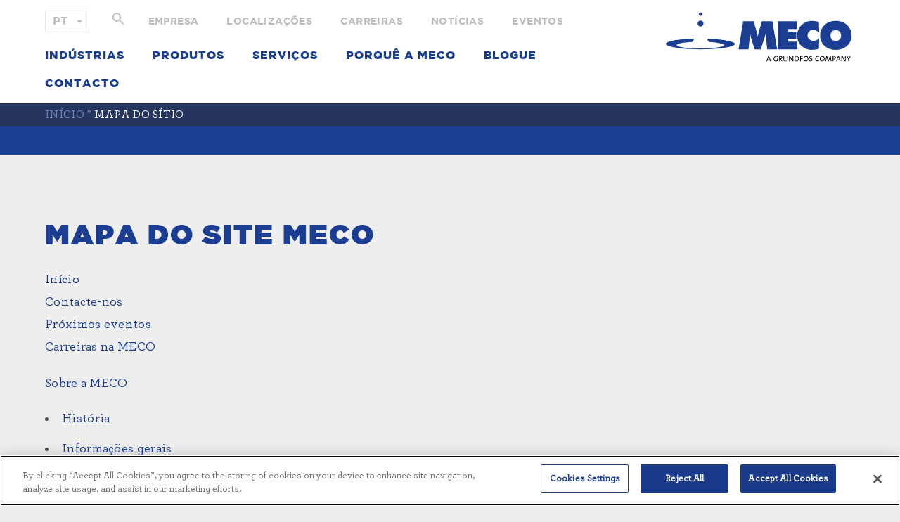

--- FILE ---
content_type: text/html; charset=UTF-8
request_url: https://www.meco.com/pt/sitemap/
body_size: 17035
content:
<!doctype html>
<html translate="no" lang="pt" class="no-js">

  <head>
    <meta charset="UTF-8" />
    <meta http-equiv="x-ua-compatible" content="ie=edge">
    <meta name="viewport" content="width=device-width, initial-scale=1, maximum-scale=1.0, user-scalable=no">
    <title>Mapa do site - MECO</title>
<link crossorigin data-rocket-preconnect href="https://s20791.pcdn.co" rel="preconnect">
<link crossorigin data-rocket-preconnect href="https://js.hs-analytics.net" rel="preconnect">
<link crossorigin data-rocket-preconnect href="https://js.hs-banner.com" rel="preconnect">
<link crossorigin data-rocket-preconnect href="https://js.hscollectedforms.net" rel="preconnect">
<link crossorigin data-rocket-preconnect href="https://www.googletagmanager.com" rel="preconnect">
<link crossorigin data-rocket-preconnect href="https://t.marketingcloudfx.com" rel="preconnect">
<link crossorigin data-rocket-preconnect href="https://www.google-analytics.com" rel="preconnect">
<link crossorigin data-rocket-preconnect href="https://static.hotjar.com" rel="preconnect">
<link crossorigin data-rocket-preconnect href="https://www.gstatic.com" rel="preconnect">
<link crossorigin data-rocket-preconnect href="https://translate.googleapis.com" rel="preconnect">
<link crossorigin data-rocket-preconnect href="https://script.hotjar.com" rel="preconnect">
<link crossorigin data-rocket-preconnect href="https://meco.com" rel="preconnect">
<link crossorigin data-rocket-preconnect href="https://js.hs-scripts.com" rel="preconnect"><link rel="preload" data-rocket-preload as="image" href="https://www.meco.com/wp-content/themes/meco/images/header-logo.svg" fetchpriority="high">
    <link rel="profile" href="http://gmpg.org/xfn/11" />
    <link rel="pingback" href="https://www.meco.com/xmlrpc.php" />

    <!-- 152x152 -->
    <link rel="apple-touch-icon" href="https://s20791.pcdn.co/wp-content/themes/meco/apple-touch-icon.png">

    <link rel="shortcut icon" type="image/png" href="https://s20791.pcdn.co/wp-content/themes/meco/favicon.png">

    <!-- Place favicon.ico in the root directory -->

    <script>
      (function(i,s,o,g,r,a,m){i['GoogleAnalyticsObject']=r;i[r]=i[r]||function(){
      (i[r].q=i[r].q||[]).push(arguments)},i[r].l=1*new Date();a=s.createElement(o),
      m=s.getElementsByTagName(o)[0];a.async=1;a.src=g;m.parentNode.insertBefore(a,m)
      })(window,document,'script','https://www.google-analytics.com/analytics.js','ga');

      ga('create', 'UA-100095408-1', 'auto');
      ga('send', 'pageview');

    </script>

          <!-- Google tag (gtag.js GA4) -->
      <script async src="https://www.googletagmanager.com/gtag/js?id=G-P8WS2CD5J8"></script>
      <script>
        window.dataLayer = window.dataLayer || [];
        function gtag(){dataLayer.push(arguments);}
        gtag('js', new Date());

        gtag('config', 'G-P8WS2CD5J8');
      </script>
    
    <!-- Hotjar Tracking Code for https://www.meco.com/ -->
    <script>
      (function(h,o,t,j,a,r){
          h.hj=h.hj||function(){(h.hj.q=h.hj.q||[]).push(arguments)};
          h._hjSettings={hjid:3842163,hjsv:6};
          a=o.getElementsByTagName('head')[0];
          r=o.createElement('script');r.async=1;
          r.src=t+h._hjSettings.hjid+j+h._hjSettings.hjsv;
          a.appendChild(r);
      })(window,document,'https://static.hotjar.com/c/hotjar-','.js?sv=');
    </script>    
    
    <meta name='robots' content='index, follow, max-image-preview:large, max-snippet:-1, max-video-preview:-1' />
	<style>img:is([sizes="auto" i], [sizes^="auto," i]) { contain-intrinsic-size: 3000px 1500px }</style>
	
	<!-- This site is optimized with the Yoast SEO Premium plugin v23.8 (Yoast SEO v26.2) - https://yoast.com/wordpress/plugins/seo/ -->
	<meta name="description" content="Está à procura de uma página? Consulte o nosso mapa do site para encontrar a página que procura ou contacte a MECO hoje mesmo para obter respostas às suas perguntas sobre purificação de água." />
	<link rel="canonical" href="https://www.meco.com/pt/sitemap/" />
	<meta property="og:locale" content="pt" />
	<meta property="og:type" content="article" />
	<meta property="og:title" content="Mapa do sítio" />
	<meta property="og:description" content="Está à procura de uma página? Consulte o nosso mapa do site para encontrar a página que procura ou contacte a MECO hoje mesmo para obter respostas às suas perguntas sobre purificação de água." />
	<meta property="og:url" content="https://www.meco.com/pt/sitemap/" />
	<meta property="og:site_name" content="MECO" />
	<meta property="article:publisher" content="https://www.facebook.com/MecoWater/" />
	<meta property="article:modified_time" content="2024-10-14T20:00:08+00:00" />
	<meta name="twitter:card" content="resumo_grande_imagem" />
	<meta name="twitter:site" content="@MECOpure" />
	<!-- / Yoast SEO Premium plugin. -->


<link rel='dns-prefetch' href='//js.hs-scripts.com' />
<style id='wp-emoji-styles-inline-css' type='text/css'>

	img.wp-smiley, img.emoji {
		display: inline !important;
		border: none !important;
		box-shadow: none !important;
		height: 1em !important;
		width: 1em !important;
		margin: 0 0.07em !important;
		vertical-align: -0.1em !important;
		background: none !important;
		padding: 0 !important;
	}
</style>
<link rel='stylesheet' id='wp-block-library-css' href='https://s20791.pcdn.co/wp-includes/css/dist/block-library/style.min.css?ver=6.8.3' type='text/css' media='all' />
<style id='classic-theme-styles-inline-css' type='text/css'>
/*! This file is auto-generated */
.wp-block-button__link{color:#fff;background-color:#32373c;border-radius:9999px;box-shadow:none;text-decoration:none;padding:calc(.667em + 2px) calc(1.333em + 2px);font-size:1.125em}.wp-block-file__button{background:#32373c;color:#fff;text-decoration:none}
</style>
<style id='global-styles-inline-css' type='text/css'>
:root{--wp--preset--aspect-ratio--square: 1;--wp--preset--aspect-ratio--4-3: 4/3;--wp--preset--aspect-ratio--3-4: 3/4;--wp--preset--aspect-ratio--3-2: 3/2;--wp--preset--aspect-ratio--2-3: 2/3;--wp--preset--aspect-ratio--16-9: 16/9;--wp--preset--aspect-ratio--9-16: 9/16;--wp--preset--color--black: #000000;--wp--preset--color--cyan-bluish-gray: #abb8c3;--wp--preset--color--white: #ffffff;--wp--preset--color--pale-pink: #f78da7;--wp--preset--color--vivid-red: #cf2e2e;--wp--preset--color--luminous-vivid-orange: #ff6900;--wp--preset--color--luminous-vivid-amber: #fcb900;--wp--preset--color--light-green-cyan: #7bdcb5;--wp--preset--color--vivid-green-cyan: #00d084;--wp--preset--color--pale-cyan-blue: #8ed1fc;--wp--preset--color--vivid-cyan-blue: #0693e3;--wp--preset--color--vivid-purple: #9b51e0;--wp--preset--gradient--vivid-cyan-blue-to-vivid-purple: linear-gradient(135deg,rgba(6,147,227,1) 0%,rgb(155,81,224) 100%);--wp--preset--gradient--light-green-cyan-to-vivid-green-cyan: linear-gradient(135deg,rgb(122,220,180) 0%,rgb(0,208,130) 100%);--wp--preset--gradient--luminous-vivid-amber-to-luminous-vivid-orange: linear-gradient(135deg,rgba(252,185,0,1) 0%,rgba(255,105,0,1) 100%);--wp--preset--gradient--luminous-vivid-orange-to-vivid-red: linear-gradient(135deg,rgba(255,105,0,1) 0%,rgb(207,46,46) 100%);--wp--preset--gradient--very-light-gray-to-cyan-bluish-gray: linear-gradient(135deg,rgb(238,238,238) 0%,rgb(169,184,195) 100%);--wp--preset--gradient--cool-to-warm-spectrum: linear-gradient(135deg,rgb(74,234,220) 0%,rgb(151,120,209) 20%,rgb(207,42,186) 40%,rgb(238,44,130) 60%,rgb(251,105,98) 80%,rgb(254,248,76) 100%);--wp--preset--gradient--blush-light-purple: linear-gradient(135deg,rgb(255,206,236) 0%,rgb(152,150,240) 100%);--wp--preset--gradient--blush-bordeaux: linear-gradient(135deg,rgb(254,205,165) 0%,rgb(254,45,45) 50%,rgb(107,0,62) 100%);--wp--preset--gradient--luminous-dusk: linear-gradient(135deg,rgb(255,203,112) 0%,rgb(199,81,192) 50%,rgb(65,88,208) 100%);--wp--preset--gradient--pale-ocean: linear-gradient(135deg,rgb(255,245,203) 0%,rgb(182,227,212) 50%,rgb(51,167,181) 100%);--wp--preset--gradient--electric-grass: linear-gradient(135deg,rgb(202,248,128) 0%,rgb(113,206,126) 100%);--wp--preset--gradient--midnight: linear-gradient(135deg,rgb(2,3,129) 0%,rgb(40,116,252) 100%);--wp--preset--font-size--small: 13px;--wp--preset--font-size--medium: 20px;--wp--preset--font-size--large: 36px;--wp--preset--font-size--x-large: 42px;--wp--preset--spacing--20: 0.44rem;--wp--preset--spacing--30: 0.67rem;--wp--preset--spacing--40: 1rem;--wp--preset--spacing--50: 1.5rem;--wp--preset--spacing--60: 2.25rem;--wp--preset--spacing--70: 3.38rem;--wp--preset--spacing--80: 5.06rem;--wp--preset--shadow--natural: 6px 6px 9px rgba(0, 0, 0, 0.2);--wp--preset--shadow--deep: 12px 12px 50px rgba(0, 0, 0, 0.4);--wp--preset--shadow--sharp: 6px 6px 0px rgba(0, 0, 0, 0.2);--wp--preset--shadow--outlined: 6px 6px 0px -3px rgba(255, 255, 255, 1), 6px 6px rgba(0, 0, 0, 1);--wp--preset--shadow--crisp: 6px 6px 0px rgba(0, 0, 0, 1);}:where(.is-layout-flex){gap: 0.5em;}:where(.is-layout-grid){gap: 0.5em;}body .is-layout-flex{display: flex;}.is-layout-flex{flex-wrap: wrap;align-items: center;}.is-layout-flex > :is(*, div){margin: 0;}body .is-layout-grid{display: grid;}.is-layout-grid > :is(*, div){margin: 0;}:where(.wp-block-columns.is-layout-flex){gap: 2em;}:where(.wp-block-columns.is-layout-grid){gap: 2em;}:where(.wp-block-post-template.is-layout-flex){gap: 1.25em;}:where(.wp-block-post-template.is-layout-grid){gap: 1.25em;}.has-black-color{color: var(--wp--preset--color--black) !important;}.has-cyan-bluish-gray-color{color: var(--wp--preset--color--cyan-bluish-gray) !important;}.has-white-color{color: var(--wp--preset--color--white) !important;}.has-pale-pink-color{color: var(--wp--preset--color--pale-pink) !important;}.has-vivid-red-color{color: var(--wp--preset--color--vivid-red) !important;}.has-luminous-vivid-orange-color{color: var(--wp--preset--color--luminous-vivid-orange) !important;}.has-luminous-vivid-amber-color{color: var(--wp--preset--color--luminous-vivid-amber) !important;}.has-light-green-cyan-color{color: var(--wp--preset--color--light-green-cyan) !important;}.has-vivid-green-cyan-color{color: var(--wp--preset--color--vivid-green-cyan) !important;}.has-pale-cyan-blue-color{color: var(--wp--preset--color--pale-cyan-blue) !important;}.has-vivid-cyan-blue-color{color: var(--wp--preset--color--vivid-cyan-blue) !important;}.has-vivid-purple-color{color: var(--wp--preset--color--vivid-purple) !important;}.has-black-background-color{background-color: var(--wp--preset--color--black) !important;}.has-cyan-bluish-gray-background-color{background-color: var(--wp--preset--color--cyan-bluish-gray) !important;}.has-white-background-color{background-color: var(--wp--preset--color--white) !important;}.has-pale-pink-background-color{background-color: var(--wp--preset--color--pale-pink) !important;}.has-vivid-red-background-color{background-color: var(--wp--preset--color--vivid-red) !important;}.has-luminous-vivid-orange-background-color{background-color: var(--wp--preset--color--luminous-vivid-orange) !important;}.has-luminous-vivid-amber-background-color{background-color: var(--wp--preset--color--luminous-vivid-amber) !important;}.has-light-green-cyan-background-color{background-color: var(--wp--preset--color--light-green-cyan) !important;}.has-vivid-green-cyan-background-color{background-color: var(--wp--preset--color--vivid-green-cyan) !important;}.has-pale-cyan-blue-background-color{background-color: var(--wp--preset--color--pale-cyan-blue) !important;}.has-vivid-cyan-blue-background-color{background-color: var(--wp--preset--color--vivid-cyan-blue) !important;}.has-vivid-purple-background-color{background-color: var(--wp--preset--color--vivid-purple) !important;}.has-black-border-color{border-color: var(--wp--preset--color--black) !important;}.has-cyan-bluish-gray-border-color{border-color: var(--wp--preset--color--cyan-bluish-gray) !important;}.has-white-border-color{border-color: var(--wp--preset--color--white) !important;}.has-pale-pink-border-color{border-color: var(--wp--preset--color--pale-pink) !important;}.has-vivid-red-border-color{border-color: var(--wp--preset--color--vivid-red) !important;}.has-luminous-vivid-orange-border-color{border-color: var(--wp--preset--color--luminous-vivid-orange) !important;}.has-luminous-vivid-amber-border-color{border-color: var(--wp--preset--color--luminous-vivid-amber) !important;}.has-light-green-cyan-border-color{border-color: var(--wp--preset--color--light-green-cyan) !important;}.has-vivid-green-cyan-border-color{border-color: var(--wp--preset--color--vivid-green-cyan) !important;}.has-pale-cyan-blue-border-color{border-color: var(--wp--preset--color--pale-cyan-blue) !important;}.has-vivid-cyan-blue-border-color{border-color: var(--wp--preset--color--vivid-cyan-blue) !important;}.has-vivid-purple-border-color{border-color: var(--wp--preset--color--vivid-purple) !important;}.has-vivid-cyan-blue-to-vivid-purple-gradient-background{background: var(--wp--preset--gradient--vivid-cyan-blue-to-vivid-purple) !important;}.has-light-green-cyan-to-vivid-green-cyan-gradient-background{background: var(--wp--preset--gradient--light-green-cyan-to-vivid-green-cyan) !important;}.has-luminous-vivid-amber-to-luminous-vivid-orange-gradient-background{background: var(--wp--preset--gradient--luminous-vivid-amber-to-luminous-vivid-orange) !important;}.has-luminous-vivid-orange-to-vivid-red-gradient-background{background: var(--wp--preset--gradient--luminous-vivid-orange-to-vivid-red) !important;}.has-very-light-gray-to-cyan-bluish-gray-gradient-background{background: var(--wp--preset--gradient--very-light-gray-to-cyan-bluish-gray) !important;}.has-cool-to-warm-spectrum-gradient-background{background: var(--wp--preset--gradient--cool-to-warm-spectrum) !important;}.has-blush-light-purple-gradient-background{background: var(--wp--preset--gradient--blush-light-purple) !important;}.has-blush-bordeaux-gradient-background{background: var(--wp--preset--gradient--blush-bordeaux) !important;}.has-luminous-dusk-gradient-background{background: var(--wp--preset--gradient--luminous-dusk) !important;}.has-pale-ocean-gradient-background{background: var(--wp--preset--gradient--pale-ocean) !important;}.has-electric-grass-gradient-background{background: var(--wp--preset--gradient--electric-grass) !important;}.has-midnight-gradient-background{background: var(--wp--preset--gradient--midnight) !important;}.has-small-font-size{font-size: var(--wp--preset--font-size--small) !important;}.has-medium-font-size{font-size: var(--wp--preset--font-size--medium) !important;}.has-large-font-size{font-size: var(--wp--preset--font-size--large) !important;}.has-x-large-font-size{font-size: var(--wp--preset--font-size--x-large) !important;}
:where(.wp-block-post-template.is-layout-flex){gap: 1.25em;}:where(.wp-block-post-template.is-layout-grid){gap: 1.25em;}
:where(.wp-block-columns.is-layout-flex){gap: 2em;}:where(.wp-block-columns.is-layout-grid){gap: 2em;}
:root :where(.wp-block-pullquote){font-size: 1.5em;line-height: 1.6;}
</style>
<link rel='stylesheet' id='owl.carousel.css-css' href='https://s20791.pcdn.co/wp-content/plugins/relevant/css/owl.carousel.css?ver=1.4.5' type='text/css' media='all' />
<link rel='stylesheet' id='owl.theme.default.css-css' href='https://s20791.pcdn.co/wp-content/plugins/relevant/css/owl.theme.default.css?ver=1.4.5' type='text/css' media='all' />
<link rel='stylesheet' id='dashicons-css' href='https://s20791.pcdn.co/wp-includes/css/dashicons.min.css?ver=6.8.3' type='text/css' media='all' />
<link rel='stylesheet' id='rltdpstsplgn_stylesheet-css' href='https://s20791.pcdn.co/wp-content/plugins/relevant/css/style.css?ver=1.4.5' type='text/css' media='all' />
<style id='rltdpstsplgn_stylesheet-inline-css' type='text/css'>

			.rltdpstsplgn-featured-post-block {
				background-color: #f3f3f3;
				width: 100%;
			}
			.rltdpstsplgn-featured-post-block article {
				background-color: #f3f3f3;
				width: 960%;
			}
			.rltdpstsplgn-featured-posts .rltdpstsplgn_posts_title a {
				color: #777b7e !important;
			}
			.rltdpstsplgn-featured-posts .entry-content {
				color: #777b7e !important;
			}
			.rltdpstsplgn-featured-posts .entry-content .more-link {
				color: #777b7e!important;
			}
</style>
<link rel='stylesheet' id='prettyphotocss-css' href='https://s20791.pcdn.co/wp-content/plugins/webrotate-360-product-viewer/prettyphoto/css/prettyphoto.css?ver=6.8.3' type='text/css' media='all' />
<link rel='stylesheet' id='wr360style-css' href='https://s20791.pcdn.co/wp-content/plugins/webrotate-360-product-viewer/imagerotator/html/css/retina.css?ver=6.8.3' type='text/css' media='all' />
<link rel='stylesheet' id='weglot-css-css' href='https://s20791.pcdn.co/wp-content/plugins/weglot/dist/css/front-css.css?ver=5.2' type='text/css' media='all' />
<link rel='stylesheet' id='new-flag-css-css' href='https://s20791.pcdn.co/wp-content/plugins/weglot/dist/css/new-flags.css?ver=5.2' type='text/css' media='all' />
<style id='custom-flag-handle-inline-css' type='text/css'>
.weglot-flags.flag-0.wg-en>a:before,.weglot-flags.flag-0.wg-en>span:before {background-image: url(https://cdn.weglot.com/flags/rectangle_mat/us.svg); }.weglot-flags.flag-1.wg-en>a:before,.weglot-flags.flag-1.wg-en>span:before {background-image: url(https://cdn.weglot.com/flags/shiny/us.svg); }.weglot-flags.flag-2.wg-en>a:before,.weglot-flags.flag-2.wg-en>span:before {background-image: url(https://cdn.weglot.com/flags/square/us.svg); }.weglot-flags.flag-3.wg-en>a:before,.weglot-flags.flag-3.wg-en>span:before {background-image: url(https://cdn.weglot.com/flags/circle/us.svg); }
</style>
<link rel='stylesheet' id='skeleton-style-css' href='https://s20791.pcdn.co/wp-content/themes/meco/style.css?ver=3.952' type='text/css' media='all' />
<link rel='stylesheet' id='wptt_front-css' href='https://s20791.pcdn.co/wp-content/plugins/wp-twitter-feeds/controller/../css/admin_style.min.css?ver=6.8.3' type='text/css' media='all' />
<link rel='stylesheet' id='wp-pagenavi-css' href='https://s20791.pcdn.co/wp-content/plugins/wp-pagenavi/pagenavi-css.css?ver=2.70' type='text/css' media='all' />
<link rel='stylesheet' id='tablepress-default-css' href='https://s20791.pcdn.co/wp-content/tablepress-combined.min.css?ver=38' type='text/css' media='all' />
<link rel='stylesheet' id='lgc-unsemantic-grid-responsive-tablet-css' href='https://s20791.pcdn.co/wp-content/plugins/lightweight-grid-columns/css/unsemantic-grid-responsive-tablet.css?ver=1.0' type='text/css' media='all' />
<script type="text/javascript" src="https://s20791.pcdn.co/wp-includes/js/jquery/jquery.min.js?ver=3.7.1" id="jquery-core-js"></script>
<script type="text/javascript" defer='defer' src="https://s20791.pcdn.co/wp-includes/js/jquery/jquery-migrate.min.js?ver=3.4.1" id="jquery-migrate-js"></script>
<script type="text/javascript" defer='defer' src="https://s20791.pcdn.co/wp-content/plugins/webrotate-360-product-viewer/prettyphoto/js/jquery.prettyPhoto.js?ver=6.8.3" id="prettyphotojs-js"></script>
<script type="text/javascript" defer='defer' src="https://s20791.pcdn.co/wp-content/plugins/webrotate-360-product-viewer/webrotate360.js?ver=6.8.3" id="wr360wpscript-js"></script>
<script type="text/javascript" defer='defer' src="https://s20791.pcdn.co/wp-content/plugins/webrotate-360-product-viewer/imagerotator/html/js/imagerotator.js?ver=6.8.3" id="wr360script-js"></script>
<script type="text/javascript" defer='defer' src="https://s20791.pcdn.co/wp-content/plugins/weglot/dist/front-js.js?ver=5.2" id="wp-weglot-js-js"></script>
<script type="text/javascript" defer='defer' src="https://s20791.pcdn.co/wp-content/themes/meco/js/vendor/modernizr-3.6.0.min.js?ver=6.8.3" id="modernizr-js"></script>
<link rel="https://api.w.org/" href="https://www.meco.com/wp-json/" /><link rel="alternate" title="JSON" type="application/json" href="https://www.meco.com/wp-json/wp/v2/pages/2909" /><link rel="EditURI" type="application/rsd+xml" title="RSD" href="https://www.meco.com/xmlrpc.php?rsd" />
<meta name="generator" content="WordPress 6.8.3" />
<link rel='shortlink' href='https://www.meco.com/?p=2909' />
<link rel="alternate" title="oEmbed (JSON)" type="application/json+oembed" href="https://www.meco.com/wp-json/oembed/1.0/embed?url=https%3A%2F%2Fwww.meco.com%2Fsitemap%2F" />
<link rel="alternate" title="oEmbed (XML)" type="text/xml+oembed" href="https://www.meco.com/wp-json/oembed/1.0/embed?url=https%3A%2F%2Fwww.meco.com%2Fsitemap%2F&#038;format=xml" />
			<!-- DO NOT COPY THIS SNIPPET! Start of Page Analytics Tracking for HubSpot WordPress plugin v11.3.21-->
			<script class="hsq-set-content-id" data-content-id="standard-page">
				var _hsq = _hsq || [];
				_hsq.push(["setContentType", "standard-page"]);
			</script>
			<!-- DO NOT COPY THIS SNIPPET! End of Page Analytics Tracking for HubSpot WordPress plugin -->
					<!--[if lt IE 9]>
			<link rel="stylesheet" href="https://s20791.pcdn.co/wp-content/plugins/lightweight-grid-columns/css/ie.min.css" />
		<![endif]-->
	<!-- --------- START PLUGIN REVENUECLOUDFX-WP - HEADER SCRIPTS --------- -->
	<!-- MCFX - Primary Tracking Script -->
	<script type='text/javascript' data-registered="mcfx-plugin">
		/* global mcfx */
		(function (w,d,o,u,a,m) {
			w[o]=w[o]||function(){(w[o].q=w[o].q||[]).push(arguments);
			},w[o].e=1*new Date();w[o].u=u;a=d.createElement('script'),
			m=d.getElementsByTagName('script')[0];a.async=1;
			a.src=u+'/mcfx.js';m.parentNode.insertBefore(a, m);
		})(window, document, 'mcfx', 'https://t.marketingcloudfx.com');
		mcfx('create', 572 );
	</script>
	<!-- Helper Script -->
	<script type='text/javascript' data-registered="mcfx-plugin" >
		/* global mcfx */
		window.mcfxCaptureCustomFormData = function( data, formId='form-from-mcfxCaptureCustomFormData', dataFxId = null ) {
			const formEl = document.createElement('form');
			formEl.id = formId;
			// avoids duplication for pseudo forms
			formEl.setAttribute('data-fx-id', dataFxId || formId );
			for ( const field of data ) {
				const fieldEl = document.createElement('input');
				fieldEl.type = 'hidden';
				for ( const key in field ) {
					fieldEl[key] = field[key];
				}
				formEl.appendChild(fieldEl);
			}
			mcfx( 'capture', formEl );
		}
	</script>
<!-- --------- END PLUGIN REVENUECLOUDFX-WP - HEADER SCRIPTS --------- -->

<meta name="google" content="notranslate"/>
<link rel="alternate" href="https://www.meco.com/sitemap/" hreflang="en"/>
<link rel="alternate" href="https://www.meco.com/es/sitemap/" hreflang="es"/>
<link rel="alternate" href="https://www.meco.com/pt/sitemap/" hreflang="pt"/>
<link rel="alternate" href="https://www.meco.com/de/sitemap/" hreflang="de"/>
<link rel="alternate" href="https://www.meco.com/fr/sitemap/" hreflang="fr"/>
<link rel="alternate" href="https://www.meco.com/da/sitemap/" hreflang="da"/>
<link rel="alternate" href="https://www.meco.com/it/sitemap/" hreflang="it"/>
<script type="application/json" id="weglot-data">{"website":"https:\/\/meco.com","uid":"44d18aba3c","project_slug":"meco","language_from":"en","language_from_custom_flag":"us","language_from_custom_name":null,"excluded_paths":[],"excluded_blocks":[],"custom_settings":{"button_style":{"is_dropdown":true,"with_flags":true,"flag_type":"rectangle_mat","with_name":true,"full_name":true,"custom_css":""},"wp_user_version":"4.2.3","translate_email":false,"translate_search":false,"translate_amp":false,"switchers":[{"templates":{"name":"default","hash":"095ffb8d22f66be52959023fa4eeb71a05f20f73"},"location":[],"style":{"with_flags":true,"flag_type":"rectangle_mat","with_name":true,"full_name":true,"is_dropdown":true}}]},"pending_translation_enabled":false,"curl_ssl_check_enabled":true,"languages":[{"language_to":"es","custom_code":null,"custom_name":null,"custom_local_name":null,"provider":null,"enabled":true,"automatic_translation_enabled":true,"deleted_at":null,"connect_host_destination":null,"custom_flag":null},{"language_to":"pt","custom_code":null,"custom_name":null,"custom_local_name":null,"provider":null,"enabled":true,"automatic_translation_enabled":true,"deleted_at":null,"connect_host_destination":null,"custom_flag":null},{"language_to":"de","custom_code":null,"custom_name":null,"custom_local_name":null,"provider":null,"enabled":true,"automatic_translation_enabled":true,"deleted_at":null,"connect_host_destination":null,"custom_flag":null},{"language_to":"fr","custom_code":null,"custom_name":null,"custom_local_name":null,"provider":null,"enabled":true,"automatic_translation_enabled":true,"deleted_at":null,"connect_host_destination":null,"custom_flag":null},{"language_to":"da","custom_code":null,"custom_name":null,"custom_local_name":null,"provider":null,"enabled":true,"automatic_translation_enabled":true,"deleted_at":null,"connect_host_destination":null,"custom_flag":null},{"language_to":"it","custom_code":null,"custom_name":null,"custom_local_name":null,"provider":null,"enabled":true,"automatic_translation_enabled":true,"deleted_at":null,"connect_host_destination":null,"custom_flag":null}],"organization_slug":"w-27c71d1b01","current_language":"pt","switcher_links":{"en":"https:\/\/www.meco.com\/sitemap\/","es":"https:\/\/www.meco.com\/es\/sitemap\/","pt":"https:\/\/www.meco.com\/pt\/sitemap\/","de":"https:\/\/www.meco.com\/de\/sitemap\/","fr":"https:\/\/www.meco.com\/fr\/sitemap\/","da":"https:\/\/www.meco.com\/da\/sitemap\/","it":"https:\/\/www.meco.com\/it\/sitemap\/"},"original_path":"\/sitemap\/"}</script>
<!-- Schema & Structured Data For WP v1.52 - -->
<script type="application/ld+json" class="saswp-schema-markup-output">[{"@context":"https:\/\/schema.org\/","@type":"LocalBusiness","@id":"LocalBusiness","url":"https:\/\/www.meco.com\/","name":"MECO","description":"","address":{"@type":"PostalAddress","streetAddress":"68375 Compass Way East","addressLocality":"Mandeville","addressRegion":"LA","postalCode":"70471","addressCountry":""},"telephone":"+1.985.249.5500","openingHours":[""],"additionalType":"","priceRange":"","servesCuisine":"","areaServed":[{"@type":"Place","name":"Em todo o mundo"}],"founder":[],"employee":[],"sameAs":["https:\/\/www.facebook.com\/MecoWater","https:\/\/twitter.com\/MECOpure","https:\/\/www.instagram.com\/mecopure\/","https:\/\/www.linkedin.com\/company\/meco_2?trk=tyah","https:\/\/www.youtube.com\/user\/MECOpure"],"hasMenu":"","hasMap":""}]</script>

		<style type="text/css" id="wp-custom-css">
			.footer-logo {
	max-width: 100% !important;
	gap: 0;
}

.footer-logo-image {
    border-right: 1px solid #153174;
    padding-right: 30px;
    margin-right: 30px;
    margin-left: 0;
    padding-left: 0;
}

.footer-logo-image:last-child {
	border-right: none;
	padding-right: 0;
	margin-right: 0;
}

.mfp-wrap {
	position: fixed !important;
	top: 0 !important;
}

@media(max-width: 767px){
	.home-main-slider .slick-list{
		height: 438px;
		height: 100vh;
	}
	
	.home-main-slider .slick-slide-1 {
		display: block;
	}
}

/* Fix Micro Graphic Overlap on PURIFIED WATER FOR PHARMACEUTICALS */
.postid-4918 .single-main-content {
    overflow: hidden;
}

.postid-4918 .wp-image-5045 {
    max-width: 400px;
    height: auto;
}

@media (max-width: 767px) {
    .postid-4918 .wp-image-5045 {
        max-width: 100%;
    }
}

/* WebFX Edits */
ul,
ol {
	margin-left: 0;
	list-style-position: inside;
}

/* @Note: Added here for now since the changes in the style.css is not reflecting */
.header-search-trigger--mobile {
    display: inline-block;
}

.header-search-trigger--mobile .btn {
    text-decoration: none;
    text-align: center;
    width: 45px;
    height: 45px;
    border: none;
    position: relative;
}

@media (min-width:1100px) {
    .header-search-trigger--mobile {
        display: none;
    }
}

.products-section .list-products .overlay-block {
	background-image: url(https://s20791.pcdn.co/wp-content/webp-express/webp-images/doc-root/wp-content/themes/meco/images/blue-branded-bg.png.webp);
}

.hbspt-form p {
	line-height: 1.4em;
}

/* .hbspt-form .hs_recaptcha {
	display: none;
} */

.hbspt-form .hs-richtext {
	margin-bottom: 20px;
	line-height: 1.4em;
}
#goog-gt-tt, .goog-te-spinner-pos {
	display: none;
}

/*benefits icon*/
.benefits .container-fluid .row div:nth-child(6) .image__icon img{
	object-fit: contain;
}		</style>
		
  <meta name="generator" content="WP Rocket 3.20.0.3" data-wpr-features="wpr_preconnect_external_domains wpr_oci wpr_image_dimensions wpr_preload_links wpr_desktop" /></head>

  <body id="site-wrapper" class="wp-singular page-template-default page page-id-2909 wp-theme-meco rltdpstsplgn_www.meco.com page-sitemap">

    <header id="header" class="clearfix header-notification">
      <div class="container-fluid">

        <button class="btn header-menu-toggle i-font"></button>

        <div class="header-menus-container">
          <div class="inner-block">

            <button class="btn header-menu-close i-font"></button>

            <div class="language-select-block">
              <select name="" id="sel-translation">
                <option value="#">PT</option>
                <option value="#googtrans(zh-CN)">CN</option>
                <option value="#googtrans(cs)">CS</option>
                <option value="#googtrans(de)">DE</option>
                <option value="#googtrans(fr)">FR</option>
                <option value="#googtrans(hu)">HU</option>
                <option value="#googtrans(hi)">IN</option>
                <option value="#googtrans(it)">TI</option>
                <option value="#googtrans(ja)">JA</option>
                <option value="#googtrans(pl)">PL</option>
                <option value="#googtrans(pt)">PT</option>
                <option value="#googtrans(ru)">RU</option>
                <option value="#googtrans(es)">ES</option>
              </select>
            </div> <!-- .custom-select-block -->

            <div class="header-search-trigger">
              <button class="btn i-search i-font"></button>
            </div> <!-- .header-search-trigger -->

            <div class="secondary-menu-block">
              <ul class="parent-menu">
                                  <li class="menu-item-has-children">
                    <a href="https://www.meco.com/pt/company/">
                      Empresa                       <span></span>                     </a>
                                          <ul class="sub-menu">
                                                  <li class=""><a href="https://www.meco.com/pt/company/general-info/">Informações gerais</a></li>
                                                  <li class=""><a href="https://www.meco.com/pt/company/history/">História</a></li>
                                                  <li class=""><a href="https://www.meco.com/pt/vision-values/">Visão + Valores</a></li>
                                                  <li class=""><a href="https://www.meco.com/pt/company/management-profiles/">Perfis de gestão</a></li>
                                                  <li class=""><a href="https://www.meco.com/pt/ultrapure-water-works-solutions/">Water Works Inc.</a></li>
                                              </ul>
                                      </li>
                                    <li class="menu-item-has-children">
                    <a href="https://www.meco.com/pt/locations/">
                      Localizações                       <span></span>                     </a>
                                          <ul class="sub-menu">
                                                  <li class=""><a href="https://www.meco.com/pt/locations/#louisiana">Louisiana</a></li>
                                                  <li class=""><a href="https://www.meco.com/pt/locations/#california">Califórnia</a></li>
                                                  <li class=""><a href="https://www.meco.com/pt/locations/#singapore">Singapura</a></li>
                                                  <li class=""><a href="https://www.meco.com/pt/locations/#ireland">Irlanda</a></li>
                                              </ul>
                                      </li>
                                    <li class="">
                    <a href="https://www.meco.com/pt/careers/">
                      Carreiras                                          </a>
                                      </li>
                                    <li class="">
                    <a href="https://www.meco.com/pt/news/">
                      Notícias                                          </a>
                                      </li>
                                    <li class="">
                    <a href="https://www.meco.com/pt/events-2/">
                      Eventos                                          </a>
                                      </li>
                                </ul> <!-- .parent-menu -->
            </div> <!-- .secondary-menu-block -->

            <div class="primary-menu-block clearfix">
              <ul class="parent-menu">
                                  <li class="menu-item-has-children">
                    <a href="https://www.meco.com/pt/industries/" >
                      Indústrias                       <span></span>                     </a>
                                          <ul class="advanced-sub-menu">
                                                  <li class="">
                            <a href="https://www.meco.com/pt/industries/biopharmaceutical-2/">Biofarmacêutica                              <img width="19" height="24" src="https://www.meco.com/wp-content/uploads/2016/08/biopharmaceutical-icon.svg" alt="">
                              <span style="background-color: #f7931d;"></span>
                            </a>
                                                          <div class="products-menu-block">
                                <header class="clearfix">
                                  <h2 class="heading">
                                    Destaques
                                    Produtos                                  </h2>
                                  <a href="https://www.meco.com/pt/products/" class="btn btn-md btn-bordered-blue btn-more">Todos os produtos</a>
                                </header>
                                <ul class="list-products">
                                                                      <li class="">
                                      <a href="https://www.meco.com/pt/product/meco-mpak-membrane-ro-system-wfi/" class="img-link" title="Leia mais sobre Sistema de Osmose Inversa por Membranas para Produção de WFI">
                                        <div class="thumbnail-block">
                                                                                      <img src="https://s20791.pcdn.co/wp-content/uploads/2025/10/MECO-MPAK-png-450x300.webp" class="full-width wp-post-image" alt="" decoding="async" fetchpriority="high" srcset="https://s20791.pcdn.co/wp-content/uploads/2025/10/MECO-MPAK-png-450x300.webp 450w,  https://s20791.pcdn.co/wp-content/uploads/2025/10/MECO-MPAK-png-600x400.webp 600w" sizes="(max-width: 450px) 100vw, 450px" />                                          
                                        </div> <!-- .thumbnail-block -->
                                        <h6 class="product-title">Sistema de Osmose Inversa com Membranas para Produção de WFI</h6>
                                      </a>
                                    </li>
                                                                        <li class="">
                                      <a href="https://www.meco.com/pt/product/biopharmaceutical-vapor-compression-distillation/" class="img-link" title="Leia mais sobre Destilação por Compressão de Vapor Biofarmacêutica">
                                        <div class="thumbnail-block">
                                                                                      <img src="https://s20791.pcdn.co/wp-content/uploads/2022/03/VC_Compressor-450x300.webp" class="full-width" alt="" />
                                          
                                        </div> <!-- .thumbnail-block -->
                                        <h6 class="product-title">Destilação por Compressão de Vapor Biofarmacêutica</h6>
                                      </a>
                                    </li>
                                                                        <li class="">
                                      <a href="https://www.meco.com/pt/product/biopharmaceutical-pure-steam-generators/" class="img-link" title="Leia mais sobre Geradores de Vapor Puro e Vapor Limpo">
                                        <div class="thumbnail-block">
                                                                                      <img src="https://s20791.pcdn.co/wp-content/uploads/2022/03/pure-steam-HERO-scaled-e1655839720628-450x300.webp" class="full-width wp-post-image" alt="" decoding="async" />                                          
                                        </div> <!-- .thumbnail-block -->
                                        <h6 class="product-title">Geradores de vapor puro e vapor limpo</h6>
                                      </a>
                                    </li>
                                                                    </ul> <!-- .list-products -->
                              </div> <!-- .products-menu-block -->
                                                      </li>
                                                  <li class="">
                            <a href="https://www.meco.com/pt/industries/water-system-for-labs-life-science/">Ciências da vida                              <img width="76" height="103" src="https://www.meco.com/wp-content/uploads/2025/04/life-sciences-microscope.svg" alt="">
                              <span style="background-color: #1b3c91;"></span>
                            </a>
                                                          <div class="products-menu-block">
                                <header class="clearfix">
                                  <h2 class="heading">
                                    Destaques
                                    Produtos                                  </h2>
                                  <a href="https://www.meco.com/pt/products/" class="btn btn-md btn-bordered-blue btn-more">Todos os produtos</a>
                                </header>
                                <ul class="list-products">
                                                                      <li class="">
                                      <a href="https://www.meco.com/pt/product/masterpak-micro-ultrapure-water/" class="img-link" title="Leia mais sobre Sistemas de Água Ultrapura">
                                        <div class="thumbnail-block">
                                                                                      <img src="https://s20791.pcdn.co/wp-content/uploads/2023/05/ES1_5_01_front_03v3transparent-450x300.webp" class="full-width wp-post-image" alt="" decoding="async" srcset="https://s20791.pcdn.co/wp-content/uploads/2023/05/ES1_5_01_front_03v3transparent-450x300.webp 450w,  https://s20791.pcdn.co/wp-content/uploads/2023/05/ES1_5_01_front_03v3transparent-600x400.webp 600w" sizes="(max-width: 450px) 100vw, 450px" />                                          
                                        </div> <!-- .thumbnail-block -->
                                        <h6 class="product-title">Sistemas de água ultrapura</h6>
                                      </a>
                                    </li>
                                                                        <li class="">
                                      <a href="https://www.meco.com/pt/product/meco-mpak-membrane-ro-system-wfi/" class="img-link" title="Leia mais sobre Sistema de Osmose Inversa por Membranas para Produção de WFI">
                                        <div class="thumbnail-block">
                                                                                      <img src="https://s20791.pcdn.co/wp-content/uploads/2025/10/MECO-MPAK-png-450x300.webp" class="full-width wp-post-image" alt="" decoding="async" srcset="https://s20791.pcdn.co/wp-content/uploads/2025/10/MECO-MPAK-png-450x300.webp 450w,  https://s20791.pcdn.co/wp-content/uploads/2025/10/MECO-MPAK-png-600x400.webp 600w" sizes="(max-width: 450px) 100vw, 450px" />                                          
                                        </div> <!-- .thumbnail-block -->
                                        <h6 class="product-title">Sistema de Osmose Inversa com Membranas para Produção de WFI</h6>
                                      </a>
                                    </li>
                                                                    </ul> <!-- .list-products -->
                              </div> <!-- .products-menu-block -->
                                                      </li>
                                                  <li class="">
                            <a href="https://www.meco.com/pt/industries/desalination/">Dessalinização                              <img width="17" height="25" src="https://www.meco.com/wp-content/uploads/2016/11/marine-oil-and-gas-icon.svg" alt="">
                              <span style="background-color: #00abbd;"></span>
                            </a>
                                                          <div class="products-menu-block">
                                <header class="clearfix">
                                  <h2 class="heading">
                                    Destaques
                                    Produtos                                  </h2>
                                  <a href="https://www.meco.com/pt/products/" class="btn btn-md btn-bordered-blue btn-more">Todos os produtos</a>
                                </header>
                                <ul class="list-products">
                                                                      <li class="">
                                      <a href="https://www.meco.com/pt/product/oil-and-gas-vapor-compression/" class="img-link" title="Leia mais sobre Dessalinização por Compressão de Vapor para a Indústria de Petróleo e Gás">
                                        <div class="thumbnail-block">
                                                                                      <img src="https://s20791.pcdn.co/wp-content/uploads/2016/10/MECO-oil-gas-VC-unit_nobackground-450x300.webp" class="full-width" alt="" />
                                          
                                        </div> <!-- .thumbnail-block -->
                                        <h6 class="product-title">Dessalinização por compressão de vapor para a indústria do petróleo e do gás</h6>
                                      </a>
                                    </li>
                                                                        <li class="">
                                      <a href="https://www.meco.com/pt/product/oil-and-gas-reverse-osmosis-mmro-uf/" class="img-link" title="Leia mais sobre Osmose Inversa - MMRO UF">
                                        <div class="thumbnail-block">
                                                                                      <img src="https://s20791.pcdn.co/wp-content/uploads/2016/10/MMRO-UF-1-450x300.webp" class="full-width" alt="" />
                                          
                                        </div> <!-- .thumbnail-block -->
                                        <h6 class="product-title">Osmose inversa - MMRO UF</h6>
                                      </a>
                                    </li>
                                                                        <li class="">
                                      <a href="https://www.meco.com/pt/product/oil-and-gas-reverse-osmosis-mmro/" class="img-link" title="Leia mais sobre Osmose Inversa - MMRO">
                                        <div class="thumbnail-block">
                                                                                      <img src="https://s20791.pcdn.co/wp-content/uploads/2016/10/MMRO-Plant_nobackground-450x300.webp" class="full-width" alt="" />
                                          
                                        </div> <!-- .thumbnail-block -->
                                        <h6 class="product-title">Osmose inversa - MMRO</h6>
                                      </a>
                                    </li>
                                                                    </ul> <!-- .list-products -->
                              </div> <!-- .products-menu-block -->
                                                      </li>
                                                  <li class="">
                            <a href="https://www.meco.com/pt/industries/industrial/">Industrial                              <img width="22" height="26" src="https://www.meco.com/wp-content/uploads/2016/11/industrial-icon-1.svg" alt="">
                              <span style="background-color: #c4161c;"></span>
                            </a>
                                                          <div class="products-menu-block">
                                <header class="clearfix">
                                  <h2 class="heading">
                                    Destaques
                                    Produtos                                  </h2>
                                  <a href="https://www.meco.com/pt/products/" class="btn btn-md btn-bordered-blue btn-more">Todos os produtos</a>
                                </header>
                                <ul class="list-products">
                                                                      <li class="">
                                      <a href="https://www.meco.com/pt/product/industrial-reverse-osmosis/" class="img-link" title="Leia mais sobre Produtos de Osmose Inversa Industrial">
                                        <div class="thumbnail-block">
                                                                                      <img src="https://s20791.pcdn.co/wp-content/uploads/2016/10/ReverseOsmosis-3-450x300.webp" class="full-width" alt="" />
                                          
                                        </div> <!-- .thumbnail-block -->
                                        <h6 class="product-title">Produtos industriais de osmose inversa</h6>
                                      </a>
                                    </li>
                                                                        <li class="">
                                      <a href="https://www.meco.com/pt/product/industrial-ultrafiltration/" class="img-link" title="Leia mais sobre os produtos de ultrafiltração industrial da MECO">
                                        <div class="thumbnail-block">
                                                                                      <img src="https://s20791.pcdn.co/wp-content/uploads/2016/09/Ultrafiltration-450x300.webp" class="full-width" alt="" />
                                          
                                        </div> <!-- .thumbnail-block -->
                                        <h6 class="product-title">Produtos de ultrafiltração industrial da MECO</h6>
                                      </a>
                                    </li>
                                                                        <li class="">
                                      <a href="https://www.meco.com/pt/product/industrial-multi-media-filter/" class="img-link" title="Leia mais sobre Filtração Industrial Multi-Media da MECO">
                                        <div class="thumbnail-block">
                                                                                      <img src="https://s20791.pcdn.co/wp-content/uploads/2016/10/media-filtration-450x300.webp" class="full-width wp-post-image" alt="filtragem de meios" decoding="async" srcset="https://s20791.pcdn.co/wp-content/uploads/2016/10/media-filtration-450x300.webp 450w,  https://s20791.pcdn.co/wp-content/uploads/2016/10/media-filtration-600x400.webp 600w" sizes="(max-width: 450px) 100vw, 450px" />                                          
                                        </div> <!-- .thumbnail-block -->
                                        <h6 class="product-title">Filtração Industrial Multi-Media da MECO</h6>
                                      </a>
                                    </li>
                                                                    </ul> <!-- .list-products -->
                              </div> <!-- .products-menu-block -->
                                                      </li>
                                                  <li class="">
                            <a href="https://www.meco.com/pt/industries/food-beverage/">Alimentação e bebidas                              <img width="22" height="25" src="https://www.meco.com/wp-content/uploads/2016/08/food-and-beverage-icon.svg" alt="">
                              <span style="background-color: #652c90;"></span>
                            </a>
                                                          <div class="products-menu-block">
                                <header class="clearfix">
                                  <h2 class="heading">
                                    Destaques
                                    Produtos                                  </h2>
                                  <a href="https://www.meco.com/pt/products/" class="btn btn-md btn-bordered-blue btn-more">Todos os produtos</a>
                                </header>
                                <ul class="list-products">
                                                                      <li class="">
                                      <a href="https://www.meco.com/pt/product/food-and-beverage-vapor-compression-distillation/" class="img-link" title="Leia mais sobre Destilação por Compressão de Vapor para Água Destilada">
                                        <div class="thumbnail-block">
                                                                                      <img src="https://s20791.pcdn.co/wp-content/uploads/2016/10/VC-DIST.webp" class="full-width" alt="" />
                                          
                                        </div> <!-- .thumbnail-block -->
                                        <h6 class="product-title">Destilação por compressão de vapor para água destilada</h6>
                                      </a>
                                    </li>
                                                                        <li class="">
                                      <a href="https://www.meco.com/pt/product/food-and-beverage-pure-steam-generators/" class="img-link" title="Leia mais sobre os geradores de vapor puro">
                                        <div class="thumbnail-block">
                                                                                      <img src="https://s20791.pcdn.co/wp-content/uploads/2022/03/pure-steam-HERO-scaled-e1655839720628-450x300.webp" class="full-width wp-post-image" alt="" decoding="async" />                                          
                                        </div> <!-- .thumbnail-block -->
                                        <h6 class="product-title">Geradores de vapor puro</h6>
                                      </a>
                                    </li>
                                                                        <li class="">
                                      <a href="https://www.meco.com/pt/product/meco-mpak-membrane-ro-system-wfi/" class="img-link" title="Leia mais sobre Sistema de Osmose Inversa por Membranas para Produção de WFI">
                                        <div class="thumbnail-block">
                                                                                      <img src="https://s20791.pcdn.co/wp-content/uploads/2025/10/MECO-MPAK-png-450x300.webp" class="full-width wp-post-image" alt="" decoding="async" srcset="https://s20791.pcdn.co/wp-content/uploads/2025/10/MECO-MPAK-png-450x300.webp 450w,  https://s20791.pcdn.co/wp-content/uploads/2025/10/MECO-MPAK-png-600x400.webp 600w" sizes="(max-width: 450px) 100vw, 450px" />                                          
                                        </div> <!-- .thumbnail-block -->
                                        <h6 class="product-title">Sistema de Osmose Inversa com Membranas para Produção de WFI</h6>
                                      </a>
                                    </li>
                                                                    </ul> <!-- .list-products -->
                              </div> <!-- .products-menu-block -->
                                                      </li>
                                                  <li class="">
                            <a href="https://www.meco.com/pt/industries/defense/">Defesa                              <img width="18" height="25" src="https://www.meco.com/wp-content/uploads/2016/08/military-icon.svg" alt="">
                              <span style="background-color: #94c300;"></span>
                            </a>
                                                      </li>
                                              </ul>
                                      </li>
                                    <li class="">
                    <a href="https://www.meco.com/pt/products/" >
                      Produtos                                          </a>
                                      </li>
                                    <li class="menu-item-has-children">
                    <a href="https://www.meco.com/pt/services/" >
                      Serviços                       <span></span>                     </a>
                                          <ul class="sub-menu">
                                                  <li class=""><a href="https://www.meco.com/pt/di-tank-exchange-services/">Serviços de troca de tanques de água DI</a></li>
                                                  <li class=""><a href="https://www.meco.com/pt/meco-smart-analytics/">MECO <span style="font-style: italic; text-transform: lowercase;">smartANALYTICS™</span></a></li>
                                                  <li class=""><a href="https://www.meco.com/pt/services/education-and-training/">Educação + Formação</a></li>
                                                  <li class=""><a href="https://www.meco.com/pt/services/engineering-services/">Serviços de engenharia</a></li>
                                                  <li class=""><a href="https://www.meco.com/pt/services/equipment-parts-service/">Peças + Serviço</a></li>
                                                  <li class=""><a href="https://www.meco.com/pt/services/automation-services/">Serviços de automatização</a></li>
                                              </ul>
                                      </li>
                                    <li class="menu-item-has-children">
                    <a href="https://www.meco.com/pt/why-meco/" >
                      Porquê a Meco                       <span></span>                     </a>
                                          <ul class="sub-menu">
                                                  <li class=""><a href="https://www.meco.com/pt/why-meco/worldwide-scope/">Alcance global</a></li>
                                                  <li class=""><a href="https://www.meco.com/pt/why-meco/manufacturing-facility/">Instalação de fabrico</a></li>
                                                  <li class=""><a href="https://www.meco.com/pt/why-meco/sustainability/">Sustentabilidade</a></li>
                                                  <li class=""><a href="https://www.meco.com/pt/why-meco/approach/">Abordagem</a></li>
                                                  <li class=""><a href="https://www.meco.com/pt/why-meco/our-people/">A nossa equipa</a></li>
                                                  <li class=""><a href="https://www.meco.com/pt/why-meco/tomorrows-water/">A água de amanhã</a></li>
                                              </ul>
                                      </li>
                                    <li class="">
                    <a href="https://www.meco.com/pt/blog/" target="_blank">
                      Blogue                                          </a>
                                      </li>
                                    <li class="">
                    <a href="https://www.meco.com/pt/contact/" >
                      Contacto                                          </a>
                                      </li>
                                </ul> <!-- .parent-menu -->
            </div> <!-- .primary-menu-block -->

          </div> <!-- .inner-block -->
        </div> <!-- .header-menus-container -->

        <h3 class="header-logo"  >
          <a  href="https://www.meco.com/pt/" title="MECO">
            <img fetchpriority="high" width="275" height="75"  src="https://www.meco.com/wp-content/themes/meco/images/header-logo.svg" alt="" />
          </a>
        </h3>

      </div> <!-- .container-fluid -->

          </header> <!-- #header -->


    <section id="site-content">

<div id="sticky-header-wrapper">
  <div id="header-sticky-bar" class="header-sticky-bar">
  <div class="container-fluid">
    <ul class="list-unstyled">

      
      
      
              
                      
              
          </ul>
  </div> <!-- .container-fluid -->
</div> <!-- .header-sticky-bar -->    <div class="header-breadcrumbs-bar" id="header-breadcrumbs">
    <div class="container-fluid">
      <div class="flex">

      	<div class="header-breadcrumbs">
	      	<span><span><a href="https://www.meco.com/pt/">Início</a></span> " <span class="breadcrumb_last" aria-current="page">Mapa do sítio</span></span>	      </div> <!-- .breadcrumbs -->

	      
	      
      </div> <!-- .flex -->
    </div> <!-- .container-fluid -->
  </div> <!-- .header-breadcrumbs -->

</div><!-- #sticky-header-wrapper -->

<div class="header-cta-bar">
    </div>
<div id="sticky-header-wrapper-spacer" style="display:none;"></div><!-- #sticky-header-wrapper-spacer -->



    

    

    

    

    

    

          <section class="wysiwyg-section pad-top-lg pad-bottom-lg" style=" " >
        <div class="container-fluid">
                      <div class="content-block"><h1 style="color: #1b3e93;">Mapa do site MECO</h1>
<p><a href="https://www.meco.com/pt/">Início</a><br />
<a href="https://www.meco.com/pt/contact/">Contacte-nos</a><br />
<a href="https://www.meco.com/pt/events/">Próximos eventos</a><br />
<a href="https://www.meco.com/pt/careers/">Carreiras na MECO</a></p>
<p><a href="https://www.meco.com/pt/company/">Sobre a MECO</a></p>
<ul>
<li><a href="https://www.meco.com/pt/company/history/">História</a></li>
<li><a href="https://www.meco.com/pt/company/general-info/">Informações gerais</a></li>
<li><a href="https://www.meco.com/pt/company/management-profiles/">Perfis de gestão</a></li>
</ul>
<p><a href="https://www.meco.com/pt/why-meco/">Porquê a MECO</a></p>
<ul>
<li style="list-style-type: none;">
<ul>
<li><a href="https://www.meco.com/pt/why-meco/manufacturing-facility/">Instalação de fabrico</a></li>
<li><a href="https://www.meco.com/pt/why-meco/sustainability/">Sustentabilidade</a></li>
<li><a href="https://www.meco.com/pt/why-meco/our-people/">A nossa equipa</a></li>
<li><a href="https://www.meco.com/pt/why-meco/approach/">A nossa abordagem</a></li>
<li><a href="https://www.meco.com/pt/why-meco/worldwide-scope/">Âmbito mundial</a></li>
<li><a href="https://www.meco.com/pt/where-tomorrow-gets-its-water/">Onde o amanhã vai buscar a sua água</a></li>
<li><a href="https://www.meco.com/pt/blog/">Blogue MECO e informações sobre o sector</a></li>
<li><a href="https://www.meco.com/pt/meco-smart-analytics/">MECO Smart Analytics</a></li>
</ul>
</li>
</ul>
<p><a href="https://www.meco.com/pt/industries/">MECO Indústrias servidas</a></p>
<ul>
<li style="list-style-type: none;">
<ul>
<li style="list-style-type: none;">
<ul>
<li><a href="https://www.meco.com/pt/industries/biopharmaceutical/">Água Biofarmacêutica</a></li>
<li><a href="https://www.meco.com/pt/industries/food-beverage/">Alimentos e bebidas Água</a></li>
<li><a href="https://www.meco.com/pt/industries/industrial/">Água industrial</a></li>
<li><a href="https://www.meco.com/pt/industries/desalination/">Dessalinização marinha Água</a></li>
<li><a href="https://www.meco.com/pt/industries/defense/">Defesa (Militar) Água</a></li>
</ul>
</li>
</ul>
</li>
</ul>
<p><a href="https://www.meco.com/pt/products/">Produtos MECO</a></p>
<ul>
<li style="list-style-type: none;">
<ul>
<li style="list-style-type: none;">
<ul>
<li style="list-style-type: none;">
<ul>
<li><a href="https://www.meco.com/pt/industries/biopharmaceutical/">Produtos Biofarmacêuticos para Tratamento de Água</a>
<ul>
<li><a href="https://www.meco.com/pt/product/biopharmaceutical-integrated-systems/">Sistemas de água personalizados</a></li>
<li><a href="https://www.meco.com/pt/product/biopharmaceutical-vapor-compression-distillation/">Destilação por compressão de vapor</a></li>
<li><a href="https://www.meco.com/pt/product/biopharmaceutical-reverse-osmosis/">Osmose inversa</a></li>
<li><a href="https://www.meco.com/pt/product/biopharmaceutical-packaged-reverse-osmosis-edi/">Sistemas RO/EDI embalados (Skid)</a></li>
<li><a href="https://www.meco.com/pt/product/biopharmaceutical-pure-steam-generators/">Geradores de vapor puro</a></li>
<li><a href="https://www.meco.com/pt/product/biopharmaceutical-ultrafiltration/">Sistemas de ultrafiltração</a></li>
<li><a href="https://www.meco.com/pt/product/biopharmaceutical-masterfit-m-series/">Série Masterfit M</a></li>
<li><a href="https://www.meco.com/pt/product/masterpak-lt-biopharm/">Masterpak LT</a></li>
<li><a href="https://www.meco.com/pt/product/masterpak-ultra-biopharm/">Masterpak Ultra</a></li>
<li><a href="https://www.meco.com/pt/product/biopharmaceutical-carbon-filter/">Filtragem de carbono</a></li>
<li><a href="https://www.meco.com/pt/product/biopharmaceutical-water-softener/">Sistemas de amaciamento de água</a></li>
<li><a href="https://www.meco.com/pt/product/biopharmaceutical-multi-media-filter/">Filtragem multi-média</a></li>
<li><a href="https://www.meco.com/pt/product/biopharmaceuticals-multiple-effect-distillation/">Fotografias de efeitos múltiplos</a></li>
<li><a href="https://www.meco.com/pt/product/biopharmaceutical-storage-distribution/">Armazenamento e distribuição de água</a></li>
</ul>
</li>
</ul>
</li>
<li style="list-style-type: none;">
<ul>
<li><a href="https://www.meco.com/pt/industries/food-beverage/">Produtos de tratamento de água para alimentos e bebidas</a>
<ul>
<li><a href="https://www.meco.com/pt/product/food-and-beverage-vapor-compression-distillation/">Destilação por compressão de vapor</a></li>
<li><a href="https://www.meco.com/pt/product/food-and-beverage-reverse-osmosis/">Osmose inversa</a></li>
<li><a href="https://www.meco.com/pt/product/food-and-beverage-packaged-roedi/">Sistemas RO/EDI embalados (Skid)</a></li>
<li><a href="https://www.meco.com/pt/product/food-and-beverage-ultrafiltration/">Ultrafiltração</a></li>
<li><a href="https://www.meco.com/pt/product/food-and-beverage-storage-distribution/">Armazenamento e distribuição de água</a></li>
<li><a href="https://www.meco.com/pt/product/food-and-beverage-masterfit-m-series/">Série Masterfit M</a></li>
<li><a href="https://www.meco.com/pt/product/masterpak-lt-fb/">Masterpak LT</a></li>
<li><a href="https://www.meco.com/pt/product/food-and-beverage-carbon-filters/">Filtragem de carbono</a></li>
<li><a href="https://www.meco.com/pt/product/food-and-beverage-water-softener/">Descalcificação da água</a></li>
<li><a href="https://www.meco.com/pt/product/food-and-beverage-multi-media-filter/">Filtragem multi-média</a></li>
<li><a href="https://www.meco.com/pt/product/food-and-beverage-pure-steam-generators/">Geradores de vapor puro</a></li>
</ul>
</li>
</ul>
</li>
<li style="list-style-type: none;">
<ul>
<li><a href="https://www.meco.com/pt/industries/industrial/">Produtos para tratamento de água industrial</a>
<ul>
<li><a href="https://www.meco.com/pt/product/industrial-enhanced-membrane-ufro/">Membrana melhorada UFRO</a></li>
<li><a href="https://www.meco.com/pt/product/industrial-ultrafiltration/">Ultrafiltração</a></li>
<li><a href="https://www.meco.com/pt/product/industrial-reverse-osmosis/">Osmose inversa</a></li>
<li><a href="https://www.meco.com/pt/product/industrial-vapor-compression/">Compressão de vapor</a></li>
<li><a href="https://www.meco.com/pt/product/industrial-softening-ion-exchange/">Amolecimento por permuta iónica</a></li>
<li><a href="https://www.meco.com/pt/product/industrial-meco-containerized-reverse-osmosis-mcro/">Osmose inversa em contentor MCRO</a></li>
<li><a href="https://www.meco.com/pt/product/industrial-multi-media-filter/">Filtragem multi-média</a></li>
</ul>
</li>
</ul>
</li>
<li style="list-style-type: none;">
<ul>
<li><a href="https://www.meco.com/pt/industries/desalination/">Produtos de tratamento de água para dessalinização marinha</a></li>
</ul>
</li>
</ul>
</li>
</ul>
</li>
</ul>
<ul>
<li style="list-style-type: none;">
<ul>
<li style="list-style-type: none;">
<ul>
<li style="list-style-type: none;">
<ul>
<li style="list-style-type: none;">
<ul>
<li><a href="https://www.meco.com/pt/product/oil-and-gas-vapor-compression/">Compressão de vapor</a></li>
<li><a href="https://www.meco.com/pt/product/oil-and-gas-reverse-osmosis-mmro/">Osmose inversa MMRO</a></li>
<li><a href="https://www.meco.com/pt/product/oil-and-gas-reverse-osmosis-mmro-uf/">Osmose inversa MMRO-UF</a></li>
<li><a href="https://www.meco.com/pt/product/oil-and-gas-reverse-osmosis-mmro-lt/">Osmose inversa MMRO-LT</a></li>
<li><a href="https://www.meco.com/pt/product/oil-and-gas-waste-heat-for-desalination/">Calor residual - Dessalinização</a></li>
</ul>
</li>
</ul>
</li>
</ul>
</li>
</ul>
</li>
</ul>
<p><a href="https://www.meco.com/pt/services/">Serviços MECO</a></p>
<ul>
<li style="list-style-type: none;">
<ul>
<li style="list-style-type: none;">
<ul>
<li style="list-style-type: none;">
<ul>
<li><a href="https://www.meco.com/pt/services/engineering-services/">Serviços de engenharia</a></li>
<li><a href="https://www.meco.com/pt/services/education-and-training/">Educação e formação</a></li>
<li><a href="https://www.meco.com/pt/services/equipment-parts-service/">Serviço de equipamentos e peças</a></li>
</ul>
</li>
</ul>
</li>
</ul>
</li>
</ul>
<p><a href="https://www.meco.com/pt/locations/">Localizações MECO</a></p>
<ul>
<li style="list-style-type: none;">
<ul>
<li style="list-style-type: none;">
<ul>
<li><a href="https://www.meco.com/pt/location/usa/">EUA</a></li>
<li><a href="https://www.meco.com/pt/location/europe/">Europa</a></li>
<li><a href="https://www.meco.com/pt/location/asia-pacific/">Ásia-Pacífico</a></li>
</ul>
</li>
</ul>
</li>
</ul>
</div>
                  </div> <!-- .limit-content -->

      </div> <!-- .container-fluid -->
      </section> <!-- .wysiwyg-section -->
    

    

    

    

    

    

    

    

     
    

          

           


    
    
    
    
    
    
    
    
</section> <!-- #site-content -->

<footer id="footer" class="clearfix">


      <div class="sub-footer">
      <div class="container-fluid">
        <h6 class="sub-heading wow fadeInUp">Tem dúvidas?</h6>
        <h2 class="heading wow fadeInUp" data-wow-delay=".1s"><a href="https://www.meco.com/pt/contact/">Entrar em contacto</a></h2>
      </div> <!-- .container-fluid -->
    </div> <!-- .sub-footer -->
  
  <div class="main-footer">
    <div class="container-fluid">
      <div class="row">

        <div class="menu-col col-lg-6 col">
                      <ul class="footer-menu">
                              <li>
                  <h6 class="heading">Conheça-nos</h6>
                                      <ul class="child-menu">
                                                <li><a href="https://www.meco.com/pt/" >Página inicial</a></li>
                                                <li><a href="https://www.meco.com/pt/why-meco/" >Porquê a Meco?</a></li>
                                                <li><a href="https://www.meco.com/pt/why-meco/tomorrows-water/" >A água de amanhã</a></li>
                                                <li><a href="https://www.meco.com/pt/blog/" >Blogue</a></li>
                                                <li><a href="https://www.meco.com/pt/company/" >Empresa</a></li>
                                                <li><a href="https://www.meco.com/pt/vision-values/" >Visão + Valores</a></li>
                                                <li><a href="https://www.meco.com/pt/locations/" >Localizações</a></li>
                                          </ul> <!-- .child-menu -->
                                  </li>
                              <li>
                  <h6 class="heading">Indústrias</h6>
                                      <ul class="child-menu">
                                                <li><a href="https://www.meco.com/pt/industries/" >Visão geral dos sectores</a></li>
                                                <li><a href="https://www.meco.com/pt/industries/biopharmaceutical-2/" >Biofarmacêutica</a></li>
                                                <li><a href="https://www.meco.com/pt/industries/food-beverage/" >Alimentação e bebidas</a></li>
                                                <li><a href="https://www.meco.com/pt/industries/industrial/" >Industrial</a></li>
                                                <li><a href="https://www.meco.com/pt/industries/desalination/" >Petróleo e gás</a></li>
                                                <li><a href="https://www.meco.com/pt/industries/defense/" >Defesa</a></li>
                                          </ul> <!-- .child-menu -->
                                  </li>
                              <li>
                  <h6 class="heading">Produtos</h6>
                                      <ul class="child-menu">
                                                <li><a href="https://www.meco.com/pt/products/" >Todos os produtos</a></li>
                                                <li><a href="https://www.meco.com/pt/product/biopharmaceutical-vapor-compression-distillation/" target="_blank">DESTILAÇÃO POR COMPRESSÃO DE VAPOR</a></li>
                                                <li><a href="https://www.meco.com/pt/product/biopharmaceuticals-multiple-effect-distillation/" target="_blank">FOTOGRAFIAS DE EFEITOS MÚLTIPLOS</a></li>
                                                <li><a href="https://www.meco.com/pt/product/masterpak-ultra-biopharm/" target="_blank">SISTEMA DE OSMOSE INVERSA COM MEMBRANAS</a></li>
                                          </ul> <!-- .child-menu -->
                                  </li>
                              <li>
                  <h6 class="heading">Serviços</h6>
                                      <ul class="child-menu">
                                                <li><a href="https://www.meco.com/pt/di-tank-exchange-services/" target="_blank">Serviços de troca de tanques de água DI</a></li>
                                                <li><a href="https://www.meco.com/pt/services/education-and-training/" target="_blank">Educação e formação</a></li>
                                                <li><a href="https://www.meco.com/pt/meco-smart-analytics/" target="_blank">SmartAnalytics</a></li>
                                                <li><a href="https://www.meco.com/pt/services/" target="_blank">Visão geral dos serviços</a></li>
                                                <li><a href="https://www.meco.com/pt/services/engineering-services/" target="_blank">Serviços de engenharia</a></li>
                                                <li><a href="https://www.meco.com/pt/services/equipment-parts-service/" target="_blank">Peças e serviços</a></li>
                                          </ul> <!-- .child-menu -->
                                  </li>
                              <li>
                  <h6 class="heading">Emprego</h6>
                                      <ul class="child-menu">
                                                <li><a href="https://www.meco.com/pt/career/" target="_blank">Carreiras</a></li>
                                          </ul> <!-- .child-menu -->
                                  </li>
                              <li>
                  <h6 class="heading">Contacto</h6>
                                      <ul class="child-menu">
                                                <li><a href="https://www.meco.com/pt/contact/" target="_blank">Geral</a></li>
                                                <li><a href="https://www.meco.com/pt/sitemap/" target="_blank">Mapa do sítio</a></li>
                                          </ul> <!-- .child-menu -->
                                  </li>
                          </ul> <!-- .footer-menu -->
                  </div> <!-- .menu-col -->

                  <div class="content-col col-lg-6 col">
                          <h3 class="footer-heading">Uma empresa Grundfos</h3>
                        <div class="footer-content-block">
              <p><span>A MECO está a construir a próxima geração de equipamentos e sistemas de purificação de água. Há mais de 90 anos que estamos empenhados em fornecer aos nossos clientes soluções eficientes e eficazes com a sustentabilidade no seu centro. Juntamente com a Grundfos, estamos a proteger o planeta e a mudar a forma como o mundo interage com a água.</span></p>
            </div>
            <div class="footer-logo">
            <div class="footer-logo-image"
                style="width: 200px;                    height: auto;                    align-content: center;">
              <img width="129" height="100" src="https://www.meco.com/wp-content/themes/meco/images/footer-logo.svg" alt="logótipo meco" style="width:auto; height:auto;"/>
              </div>
            </div> <!-- .footer-logo -->
          </div> <!-- .content-col -->
        
      </div> <!-- .row -->
    </div> <!-- .container-fluid -->
  </div> <!-- .main-footer -->

  <div class="bottom-footer clear">
    <div class="container-fluid">
      <div class="row">

        <div   class="col-md-4 social-col">

                    <link  href="http://www.meco.com/">
          <ul class="list-social-links list-unstyled">
            
                              <li class="i-facebook"><a  href="https://www.facebook.com/MecoWater" target="_blank" title="gosto da meco no facebook">Facebook</a></li>
                                            <li class="i-twitter"><a  href="https://twitter.com/MECOpure" target="_blank" title="seguir meco no twitter">Twitter</a></li>
                                            <li class="i-linkedin"><a  href="https://www.linkedin.com/company/meco_2/" target="_blank" title="meco no linkedin">Linkedin</a></li>
                                            <li class="i-youtube"><a  href="https://www.youtube.com/user/MECOpure" target="_blank" title="ver meco no youtube">Youtube</a></li>
                                            <li class="i-instagram"><a  href="https://www.instagram.com/mecopure/" target="_blank" title="ver meco no instagram">Instagram</a></li>
              
                      </ul> <!-- .list-socials list-unstyled -->

        </div> <!-- .col-md-4 -->

        <div class="col-md-8">
          <p class="copyright">© 2026 MECO INCORPORATED. TODOS OS DIREITOS RESERVADOS. <span>|</span> <a href="https://www.meco.com/pt/terms-conditions/">TERMOS + CONDIÇÕES</a> <span>|</span> <a href="https://www.meco.com/pt/privacy-policy/">POLÍTICA DE PRIVACIDADE</a> <span>|</span> <a target="_blank" href="http://threesixtyeight.com">CRIADO POR THREESIXTYEIGHT</a></p>
        </div> <!-- .col-md-8 -->

      </div> <!-- .row -->
    </div> <!-- .container-fluid -->
  </div> <!-- .bottom-footer -->

</footer> <!-- #footer -->


<!-- <button id="scroll-top" class="btn"></button> -->

<div class="search-bar">
  <div class="container">

    <form  method="get" action="https://www.meco.com/pt/" class="search-form">

      <input type="text" name="s" class="search" placeholder="Pesquisar MECO" />

      <input type="submit" value="" />

    </form>
    <button class="btn i-font i-close"></button>

  </div> <!-- .container -->
</div> <!-- .search-bar -->
<!-- Google Translate -->
<div id="google_translate_element" style="display: none;"></div>
<script type="text/javascript">
  function googleTranslateElementInit() {
    new google.translate.TranslateElement({
      pageLanguage: 'en',
      layout: google.translate.TranslateElement.FloatPosition.TOP_LEFT
    }, 'google_translate_element');
  }
</script>
<script type="text/javascript" src="https://meco.com/wp-content/themes/meco/js/google-translate.js"></script>
<!-- End Google Translate -->

<!-- Google Tag Manager -->
<noscript><iframe src="//www.googletagmanager.com/ns.html?id=GTM-KSBV88"
    height="0" width="0" style="display:none;visibility:hidden"></iframe></noscript>
<script>
  (function(w, d, s, l, i) {
    w[l] = w[l] || [];
    w[l].push({
      'gtm.start': new Date().getTime(),
      event: 'gtm.js'
    });
    var f = d.getElementsByTagName(s)[0],
      j = d.createElement(s),
      dl = l != 'dataLayer' ? '&l=' + l : '';
    j.async = true;
    j.src =
      '//www.googletagmanager.com/gtm.js?id=' + i + dl;
    f.parentNode.insertBefore(j, f);
  })(window, document, 'script', 'dataLayer', 'GTM-KSBV88');
</script>
<!-- End Google Tag Manager -->

<script>
  var siteUrl = 'https://www.meco.com'; //used in custom.js
</script>

<script type="speculationrules">
{"prefetch":[{"source":"document","where":{"and":[{"href_matches":"\/*"},{"not":{"href_matches":["\/wp-*.php","\/wp-admin\/*","\/wp-content\/uploads\/*","\/wp-content\/*","\/wp-content\/plugins\/*","\/wp-content\/themes\/meco\/*","\/*\\?(.+)"]}},{"not":{"selector_matches":"a[rel~=\"nofollow\"]"}},{"not":{"selector_matches":".no-prefetch, .no-prefetch a"}}]},"eagerness":"conservative"}]}
</script>
<!-- --------- START PLUGIN REVENUECLOUDFX-WP - INTEGRATION SCRIPTS --------- -->
<!-- --------- END PLUGIN REVENUECLOUDFX-WP - INTEGRATION SCRIPTS --------- -->
<script type="text/javascript" id="leadin-script-loader-js-js-extra">
/* <![CDATA[ */
var leadin_wordpress = {"userRole":"visitor","pageType":"page","leadinPluginVersion":"11.3.21"};
/* ]]> */
</script>
<script type="text/javascript" defer='defer' src="https://js.hs-scripts.com/2145052.js?integration=WordPress&amp;ver=11.3.21" id="leadin-script-loader-js-js"></script>
<script type="text/javascript" defer='defer' src="https://s20791.pcdn.co/wp-content/plugins/relevant/js/owl.carousel.js?ver=2.3.4" id="owl.carousel.js-js"></script>
<script type="text/javascript" id="owl.carousel.js-js-after">
/* <![CDATA[ */
			( function($) {
				$(document).ready(function($) {
					$('.owl-carousel').owlCarousel({
						margin: 10,
						nav: true,
						dots: true,
						loop: true,
						autoplay: true,
						autoplayTimeout: 5000,
						mouseDrag: true,
						mousewheel: true,
						touchDrag: true,
						navText:[
							"<i class='dashicons dashicons-arrow-left-alt2'></i>",
							"<i class='dashicons dashicons-arrow-right-alt2'></i>"
						],
						responsiveClass:true,
						responsive: {
							0: {
								items: 1
							},
							768: {
								items: 2
							},
							992: {
								items: 3
							}
						}

					});
				});
			})(jQuery);
/* ]]> */
</script>
<script type="text/javascript" id="rocket-browser-checker-js-after">
/* <![CDATA[ */
"use strict";var _createClass=function(){function defineProperties(target,props){for(var i=0;i<props.length;i++){var descriptor=props[i];descriptor.enumerable=descriptor.enumerable||!1,descriptor.configurable=!0,"value"in descriptor&&(descriptor.writable=!0),Object.defineProperty(target,descriptor.key,descriptor)}}return function(Constructor,protoProps,staticProps){return protoProps&&defineProperties(Constructor.prototype,protoProps),staticProps&&defineProperties(Constructor,staticProps),Constructor}}();function _classCallCheck(instance,Constructor){if(!(instance instanceof Constructor))throw new TypeError("Cannot call a class as a function")}var RocketBrowserCompatibilityChecker=function(){function RocketBrowserCompatibilityChecker(options){_classCallCheck(this,RocketBrowserCompatibilityChecker),this.passiveSupported=!1,this._checkPassiveOption(this),this.options=!!this.passiveSupported&&options}return _createClass(RocketBrowserCompatibilityChecker,[{key:"_checkPassiveOption",value:function(self){try{var options={get passive(){return!(self.passiveSupported=!0)}};window.addEventListener("test",null,options),window.removeEventListener("test",null,options)}catch(err){self.passiveSupported=!1}}},{key:"initRequestIdleCallback",value:function(){!1 in window&&(window.requestIdleCallback=function(cb){var start=Date.now();return setTimeout(function(){cb({didTimeout:!1,timeRemaining:function(){return Math.max(0,50-(Date.now()-start))}})},1)}),!1 in window&&(window.cancelIdleCallback=function(id){return clearTimeout(id)})}},{key:"isDataSaverModeOn",value:function(){return"connection"in navigator&&!0===navigator.connection.saveData}},{key:"supportsLinkPrefetch",value:function(){var elem=document.createElement("link");return elem.relList&&elem.relList.supports&&elem.relList.supports("prefetch")&&window.IntersectionObserver&&"isIntersecting"in IntersectionObserverEntry.prototype}},{key:"isSlowConnection",value:function(){return"connection"in navigator&&"effectiveType"in navigator.connection&&("2g"===navigator.connection.effectiveType||"slow-2g"===navigator.connection.effectiveType)}}]),RocketBrowserCompatibilityChecker}();
/* ]]> */
</script>
<script type="text/javascript" id="rocket-preload-links-js-extra">
/* <![CDATA[ */
var RocketPreloadLinksConfig = {"excludeUris":"\/index.php\/|\/careers\/|\/(?:.+\/)?feed(?:\/(?:.+\/?)?)?$|\/(?:.+\/)?embed\/|\/(index.php\/)?(.*)wp-json(\/.*|$)|\/refer\/|\/go\/|\/recommend\/|\/recommends\/","usesTrailingSlash":"1","imageExt":"jpg|jpeg|gif|png|tiff|bmp|webp|avif|pdf|doc|docx|xls|xlsx|php","fileExt":"jpg|jpeg|gif|png|tiff|bmp|webp|avif|pdf|doc|docx|xls|xlsx|php|html|htm","siteUrl":"https:\/\/www.meco.com","onHoverDelay":"100","rateThrottle":"3"};
/* ]]> */
</script>
<script type="text/javascript" id="rocket-preload-links-js-after">
/* <![CDATA[ */
(function() {
"use strict";var r="function"==typeof Symbol&&"symbol"==typeof Symbol.iterator?function(e){return typeof e}:function(e){return e&&"function"==typeof Symbol&&e.constructor===Symbol&&e!==Symbol.prototype?"symbol":typeof e},e=function(){function i(e,t){for(var n=0;n<t.length;n++){var i=t[n];i.enumerable=i.enumerable||!1,i.configurable=!0,"value"in i&&(i.writable=!0),Object.defineProperty(e,i.key,i)}}return function(e,t,n){return t&&i(e.prototype,t),n&&i(e,n),e}}();function i(e,t){if(!(e instanceof t))throw new TypeError("Cannot call a class as a function")}var t=function(){function n(e,t){i(this,n),this.browser=e,this.config=t,this.options=this.browser.options,this.prefetched=new Set,this.eventTime=null,this.threshold=1111,this.numOnHover=0}return e(n,[{key:"init",value:function(){!this.browser.supportsLinkPrefetch()||this.browser.isDataSaverModeOn()||this.browser.isSlowConnection()||(this.regex={excludeUris:RegExp(this.config.excludeUris,"i"),images:RegExp(".("+this.config.imageExt+")$","i"),fileExt:RegExp(".("+this.config.fileExt+")$","i")},this._initListeners(this))}},{key:"_initListeners",value:function(e){-1<this.config.onHoverDelay&&document.addEventListener("mouseover",e.listener.bind(e),e.listenerOptions),document.addEventListener("mousedown",e.listener.bind(e),e.listenerOptions),document.addEventListener("touchstart",e.listener.bind(e),e.listenerOptions)}},{key:"listener",value:function(e){var t=e.target.closest("a"),n=this._prepareUrl(t);if(null!==n)switch(e.type){case"mousedown":case"touchstart":this._addPrefetchLink(n);break;case"mouseover":this._earlyPrefetch(t,n,"mouseout")}}},{key:"_earlyPrefetch",value:function(t,e,n){var i=this,r=setTimeout(function(){if(r=null,0===i.numOnHover)setTimeout(function(){return i.numOnHover=0},1e3);else if(i.numOnHover>i.config.rateThrottle)return;i.numOnHover++,i._addPrefetchLink(e)},this.config.onHoverDelay);t.addEventListener(n,function e(){t.removeEventListener(n,e,{passive:!0}),null!==r&&(clearTimeout(r),r=null)},{passive:!0})}},{key:"_addPrefetchLink",value:function(i){return this.prefetched.add(i.href),new Promise(function(e,t){var n=document.createElement("link");n.rel="prefetch",n.href=i.href,n.onload=e,n.onerror=t,document.head.appendChild(n)}).catch(function(){})}},{key:"_prepareUrl",value:function(e){if(null===e||"object"!==(void 0===e?"undefined":r(e))||!1 in e||-1===["http:","https:"].indexOf(e.protocol))return null;var t=e.href.substring(0,this.config.siteUrl.length),n=this._getPathname(e.href,t),i={original:e.href,protocol:e.protocol,origin:t,pathname:n,href:t+n};return this._isLinkOk(i)?i:null}},{key:"_getPathname",value:function(e,t){var n=t?e.substring(this.config.siteUrl.length):e;return n.startsWith("/")||(n="/"+n),this._shouldAddTrailingSlash(n)?n+"/":n}},{key:"_shouldAddTrailingSlash",value:function(e){return this.config.usesTrailingSlash&&!e.endsWith("/")&&!this.regex.fileExt.test(e)}},{key:"_isLinkOk",value:function(e){return null!==e&&"object"===(void 0===e?"undefined":r(e))&&(!this.prefetched.has(e.href)&&e.origin===this.config.siteUrl&&-1===e.href.indexOf("?")&&-1===e.href.indexOf("#")&&!this.regex.excludeUris.test(e.href)&&!this.regex.images.test(e.href))}}],[{key:"run",value:function(){"undefined"!=typeof RocketPreloadLinksConfig&&new n(new RocketBrowserCompatibilityChecker({capture:!0,passive:!0}),RocketPreloadLinksConfig).init()}}]),n}();t.run();
}());
/* ]]> */
</script>
<script type="text/javascript" defer='defer' src="https://s20791.pcdn.co/wp-content/themes/meco/js/plugins.js?ver=1.311" id="jquery-plugins-js"></script>
<script type="text/javascript" defer='defer' src="https://s20791.pcdn.co/wp-content/themes/meco/js/custom.js?ver=1.34" id="jquery-custom-js"></script>
<!--Weglot 5.2--><aside data-wg-notranslate="" class="country-selector weglot-dropdown close_outside_click closed weglot-default wg-" tabindex="0" aria-expanded="false" aria-label="Language selected: Portuguese"><input id="wg6970e1427a8cd5.93986615176900537890" class="weglot_choice" type="checkbox" name="menu"/><label data-l="pt" tabindex="-1" for="wg6970e1427a8cd5.93986615176900537890" class="wgcurrent wg-li weglot-lang weglot-language weglot-flags flag-0 wg-pt" data-code-language="wg-pt" data-name-language="Português"><span class="wglanguage-name">Português</span></label><ul role="none"><li data-l="en" class="wg-li weglot-lang weglot-language weglot-flags flag-0 wg-en" data-code-language="en" role="option"><a title="Language switcher : English" class="weglot-language-en" role="option" data-wg-notranslate="" href="https://www.meco.com/sitemap/">English</a></li><li data-l="es" class="wg-li weglot-lang weglot-language weglot-flags flag-0 wg-es" data-code-language="es" role="option"><a title="Language switcher : Spanish" class="weglot-language-es" role="option" data-wg-notranslate="" href="https://www.meco.com/es/sitemap/">Español</a></li><li data-l="de" class="wg-li weglot-lang weglot-language weglot-flags flag-0 wg-de" data-code-language="de" role="option"><a title="Language switcher : German" class="weglot-language-de" role="option" data-wg-notranslate="" href="https://www.meco.com/de/sitemap/">Deutsch</a></li><li data-l="fr" class="wg-li weglot-lang weglot-language weglot-flags flag-0 wg-fr" data-code-language="fr" role="option"><a title="Language switcher : French" class="weglot-language-fr" role="option" data-wg-notranslate="" href="https://www.meco.com/fr/sitemap/">Français</a></li><li data-l="da" class="wg-li weglot-lang weglot-language weglot-flags flag-0 wg-da" data-code-language="da" role="option"><a title="Language switcher : Danish" class="weglot-language-da" role="option" data-wg-notranslate="" href="https://www.meco.com/da/sitemap/">Dansk</a></li><li data-l="it" class="wg-li weglot-lang weglot-language weglot-flags flag-0 wg-it" data-code-language="it" role="option"><a title="Language switcher : Italian" class="weglot-language-it" role="option" data-wg-notranslate="" href="https://www.meco.com/it/sitemap/">Italiano</a></li></ul></aside> </body>


</html>
<!-- This website is like a Rocket, isn't it? Performance optimized by WP Rocket. Learn more: https://wp-rocket.me -->

--- FILE ---
content_type: text/css
request_url: https://s20791.pcdn.co/wp-content/themes/meco/style.css?ver=3.952
body_size: 46335
content:
@charset "UTF-8";
/*!
* Theme Name: Meco
* Theme URI: https://www.meco.com
* Description: A Custom Theme
* Version: 1.0
* Author: ThreeSixtyEight
* Author URI: www.threesixtyeight.com
* License: GPL
* License URI: http://wordpress.org/about/gpl/
*/
/*! normalize.css v3.0.3 | MIT License | github.com/necolas/normalize.css */
/** 1. Set default font family to sans-serif. 2. Prevent iOS and IE text size adjust after device orientation change, without disabling user zoom. */
html { font-family: sans-serif; /* 1 */ -ms-text-size-adjust: 100%; /* 2 */ -webkit-text-size-adjust: 100%; /* 2 */ }

/** Remove default margin. */
body { margin: 0; }

/* HTML5 display definitions ========================================================================== */
/** Correct `block` display not defined for any HTML5 element in IE 8/9. Correct `block` display not defined for `details` or `summary` in IE 10/11 and Firefox. Correct `block` display not defined for `main` in IE 11. */
article, aside, details, figcaption, figure, footer, header, hgroup, main, menu, nav, section, summary { display: block; }

/** 1. Correct `inline-block` display not defined in IE 8/9. 2. Normalize vertical alignment of `progress` in Chrome, Firefox, and Opera. */
audio, canvas, progress, video { display: inline-block; /* 1 */ vertical-align: baseline; /* 2 */ }

/** Prevent modern browsers from displaying `audio` without controls. Remove excess height in iOS 5 devices. */
audio:not([controls]) { display: none; height: 0; }

/** Address `[hidden]` styling not present in IE 8/9/10. Hide the `template` element in IE 8/9/10/11, Safari, and Firefox < 22. */
[hidden], template { display: none; }

/* Links ========================================================================== */
/** Remove the gray background color from active links in IE 10. */
a { background-color: transparent; }

/** Improve readability of focused elements when they are also in an active/hover state. */
a:active, a:hover { outline: 0; }

/* Text-level semantics ========================================================================== */
/** Address styling not present in IE 8/9/10/11, Safari, and Chrome. */
abbr[title] { border-bottom: 1px dotted; }

/** Address style set to `bolder` in Firefox 4+, Safari, and Chrome. */
b, strong { font-weight: bold; }

/** Address styling not present in Safari and Chrome. */
dfn { font-style: italic; }

/** Address variable `h1` font-size and margin within `section` and `article` contexts in Firefox 4+, Safari, and Chrome. */
h1 { font-size: 2em; margin: 0.67em 0; }

/** Address styling not present in IE 8/9. */
mark { background: #ff0; color: #000; }

/** Address inconsistent and variable font size in all browsers. */
small, .small { font-size: 80%; }

/** Prevent `sub` and `sup` affecting `line-height` in all browsers. */
sub, sup { font-size: 75%; line-height: 0; position: relative; vertical-align: baseline; }

sup { top: -0.5em; }

sub { bottom: -0.25em; }

/* Embedded content ========================================================================== */
/** Remove border when inside `a` element in IE 8/9/10. */
img { border: 0; }

/** Correct overflow not hidden in IE 9/10/11. */
svg:not(:root) { overflow: hidden; }

/* Grouping content ========================================================================== */
/** Address margin not present in IE 8/9 and Safari. */
figure { margin: 1em 40px; }

/** Address differences between Firefox and other browsers. */
hr { box-sizing: content-box; height: 0; }

/** Contain overflow in all browsers. */
pre { overflow: auto; }

/** Address odd `em`-unit font size rendering in all browsers. */
code, kbd, pre, samp { font-family: monospace, monospace; font-size: 1em; }

/* Forms ========================================================================== */
/** Known limitation: by default, Chrome and Safari on OS X allow very limited styling of `select`, unless a `border` property is set. */
/** 1. Correct color not being inherited. Known issue: affects color of disabled elements. 2. Correct font properties not being inherited. 3. Address margins set differently in Firefox 4+, Safari, and Chrome. */
button, input, optgroup, select, textarea { color: inherit; /* 1 */ font: inherit; /* 2 */ margin: 0; /* 3 */ }

/** Address `overflow` set to `hidden` in IE 8/9/10/11. */
button { overflow: visible; }

/** Address inconsistent `text-transform` inheritance for `button` and `select`. All other form control elements do not inherit `text-transform` values. Correct `button` style inheritance in Firefox, IE 8/9/10/11, and Opera. Correct `select` style inheritance in Firefox. */
button, select { text-transform: none; }

/** 1. Avoid the WebKit bug in Android 4.0.* where (2) destroys native `audio` and `video` controls. 2. Correct inability to style clickable `input` types in iOS. 3. Improve usability and consistency of cursor style between image-type `input` and others. */
button, html input[type="button"], input[type="reset"], input[type="submit"] { -webkit-appearance: button; /* 2 */ cursor: pointer; /* 3 */ }

/** Re-set default cursor for disabled elements. */
button[disabled], html input[disabled] { cursor: default; }

/** Remove inner padding and border in Firefox 4+. */
button::-moz-focus-inner, input::-moz-focus-inner { border: 0; padding: 0; }

/** Address Firefox 4+ setting `line-height` on `input` using `!important` in the UA stylesheet. */
input { line-height: normal; }

/** It's recommended that you don't attempt to style these elements. Firefox's implementation doesn't respect box-sizing, padding, or width. 1. Address box sizing set to `content-box` in IE 8/9/10. 2. Remove excess padding in IE 8/9/10. */
input[type="checkbox"], input[type="radio"] { box-sizing: border-box; /* 1 */ padding: 0; /* 2 */ }

/** Fix the cursor style for Chrome's increment/decrement buttons. For certain `font-size` values of the `input`, it causes the cursor style of the decrement button to change from `default` to `text`. */
input[type="number"]::-webkit-inner-spin-button, input[type="number"]::-webkit-outer-spin-button { height: auto; }

/** 1. Address `appearance` set to `searchfield` in Safari and Chrome. 2. Address `box-sizing` set to `border-box` in Safari and Chrome. */
input[type="search"] { -webkit-appearance: textfield; /* 1 */ box-sizing: content-box; /* 2 */ }

/** Remove inner padding and search cancel button in Safari and Chrome on OS X. Safari (but not Chrome) clips the cancel button when the search input has padding (and `textfield` appearance). */
input[type="search"]::-webkit-search-cancel-button, input[type="search"]::-webkit-search-decoration { -webkit-appearance: none; }

/** Define consistent border, margin, and padding. */
fieldset { border: 1px solid #c0c0c0; margin: 0 2px; padding: 0.35em 0.625em 0.75em; }

/** 1. Correct `color` not being inherited in IE 8/9/10/11. 2. Remove padding so people aren't caught out if they zero out fieldsets. */
legend { border: 0; /* 1 */ padding: 0; /* 2 */ }

/** Remove default vertical scrollbar in IE 8/9/10/11. */
textarea { overflow: auto; }

/** Don't inherit the `font-weight` (applied by a rule above). NOTE: the default cannot safely be changed in Chrome and Safari on OS X. */
optgroup { font-weight: bold; }

/* Tables ========================================================================== */
/** Remove most spacing between table cells. */
table { border-collapse: collapse; border-spacing: 0; }

td, th { padding: 0; }

@font-face { /* Icons Font */ font-family: 'icomoon'; src: url("fonts/icomoon.eot"); src: url("fonts/icomoon.eot?#iefix") format("embedded-opentype"), url("fonts/icomoon.woff") format("woff"), url("fonts/icomoon.ttf") format("truetype"), url("fonts/icomoon.svg#icomoon") format("svg"); font-weight: normal; font-style: normal; }

@font-face { font-family: 'GothamHTF-Black'; src: url("fonts/GothamHTF-Black.eot"); src: url("fonts/GothamHTF-Black.eot?#iefix") format("embedded-opentype"), url("fonts/GothamHTF-Black.woff") format("woff"), url("fonts/GothamHTF-Black.ttf") format("truetype"); font-weight: normal; font-style: normal; font-display: swap; }

@font-face { font-family: 'GothamHTF-Ultra'; src: url("fonts/GothamHTF-Ultra.eot"); src: url("fonts/GothamHTF-Ultra.eot?#iefix") format("embedded-opentype"), url("fonts/GothamHTF-Ultra.woff") format("woff"), url("fonts/GothamHTF-Ultra.ttf") format("truetype"); font-weight: normal; font-style: normal; font-display: swap; }

@font-face { font-family: 'GothamHTF-BoldItalic'; src: url("fonts/GothamHTF-BoldItalic.eot"); src: url("fonts/GothamHTF-BoldItalic.eot?#iefix") format("embedded-opentype"), url("fonts/GothamHTF-BoldItalic.woff") format("woff"), url("fonts/GothamHTF-BoldItalic.ttf") format("truetype"); font-weight: normal; font-style: normal; font-display: swap; }

@font-face { font-family: 'GothamHTF-UltraItalic'; src: url("fonts/GothamHTF-UltraItalic.eot"); src: url("fonts/GothamHTF-UltraItalic.eot?#iefix") format("embedded-opentype"), url("fonts/GothamHTF-UltraItalic.woff") format("woff"), url("fonts/GothamHTF-UltraItalic.ttf") format("truetype"); font-weight: normal; font-style: normal; font-display: swap; }

@font-face { font-family: 'GothamHTF-BlackItalic'; src: url("fonts/GothamHTF-BlackItalic.eot"); src: url("fonts/GothamHTF-BlackItalic.eot?#iefix") format("embedded-opentype"), url("fonts/GothamHTF-BlackItalic.woff") format("woff"), url("fonts/GothamHTF-BlackItalic.ttf") format("truetype"); font-weight: normal; font-style: normal; font-display: swap; }

@font-face { font-family: 'GothamHTF-Bold'; src: url("fonts/GothamHTF-Bold.eot"); src: url("fonts/GothamHTF-Bold.eot?#iefix") format("embedded-opentype"), url("fonts/GothamHTF-Bold.woff") format("woff"), url("fonts/GothamHTF-Bold.ttf") format("truetype"); font-weight: normal; font-style: normal; font-display: swap; }

@font-face { font-family: 'Archer-Bold'; src: url("fonts/Archer-Bold.eot"); src: url("fonts/Archer-Bold.eot?#iefix") format("embedded-opentype"), url("fonts/Archer-Bold.woff") format("woff"), url("fonts/Archer-Bold.ttf") format("truetype"); font-weight: normal; font-style: normal; font-display: swap; }

@font-face { font-family: 'Archer-MediumItalic'; src: url("fonts/Archer-MediumItalic.eot"); src: url("fonts/Archer-MediumItalic.eot?#iefix") format("embedded-opentype"), url("fonts/Archer-MediumItalic.woff") format("woff"), url("fonts/Archer-MediumItalic.ttf") format("truetype"); font-weight: normal; font-style: normal; font-display: swap; }

@font-face { font-family: 'Archer-Medium'; src: url("fonts/Archer-Medium.eot"); src: url("fonts/Archer-Medium.eot?#iefix") format("embedded-opentype"), url("fonts/Archer-Medium.woff") format("woff"), url("fonts/Archer-Medium.ttf") format("truetype"); font-weight: normal; font-style: normal; font-display: swap; }

@font-face { font-family: 'Archer-BoldItalic'; src: url("fonts/Archer-BoldItalic.eot"); src: url("fonts/Archer-BoldItalic.eot?#iefix") format("embedded-opentype"), url("fonts/Archer-BoldItalic.woff") format("woff"), url("fonts/Archer-BoldItalic.ttf") format("truetype"); font-weight: normal; font-style: normal; font-display: swap; }

@font-face { font-family: 'Archer-BookItalic'; src: url("fonts/Archer-BookItalic.eot"); src: url("fonts/Archer-BookItalic.eot?#iefix") format("embedded-opentype"), url("fonts/Archer-BookItalic.woff") format("woff"), url("fonts/Archer-BookItalic.ttf") format("truetype"); font-weight: normal; font-style: normal; font-display: swap; }

@font-face { font-family: 'Archer-Book'; src: url("fonts/Archer-Book.eot"); src: url("fonts/Archer-Book.eot?#iefix") format("embedded-opentype"), url("fonts/Archer-Book.woff") format("woff"), url("fonts/Archer-Book.ttf") format("truetype"); font-weight: normal; font-style: normal; font-display: swap; }

::-moz-selection { background: #1b3e93; color: #fff; text-shadow: none; }

::selection { background: #1b3e93; color: #fff; text-shadow: none; }

* { -webkit-box-sizing: border-box; -moz-box-sizing: border-box; box-sizing: border-box; }

html { font-family: "Archer-Medium", sans-serif; font-size: 112.5%; -webkit-tap-highlight-color: rgba(0, 0, 0, 0); -ms-text-size-adjust: 100%; -webkit-text-size-adjust: 100%; -webkit-font-smoothing: antialiased; }

@media only screen and (-webkit-min-device-pixel-ratio: 1.25), only screen and (min-device-pixel-ratio: 1.25), only screen and (min-resolution: 200dpi), only screen and (min-resolution: 1.25dppx) { html { -webkit-font-smoothing: subpixel-antialiased; } }

html ::-webkit-scrollbar { width: 10px; height: 10px; }

html ::-webkit-scrollbar-thumb { background: #888; }

html ::-webkit-scrollbar-track { background: #e9e9e9; }

html body { scrollbar-face-color: #888; scrollbar-track-color: #e9e9e9; }

body { background-color: #eee; color: #555; font-family: "Archer-Medium", sans-serif; line-height: 1; letter-spacing: .3px; }

body:before { opacity: 0; content: ''; background-color: rgba(0, 0, 0, 0.7); position: fixed; top: 0; right: 0; left: 0; bottom: 0; z-index: -1; }

body.js-overlay:before { opacity: 1; z-index: 90; -webkit-transition: opacity 0.25s ease; -moz-transition: opacity 0.25s ease; -o-transition: opacity 0.25s ease; transition: opacity 0.25s ease; }

a { color: #1b3e93; text-decoration: none; }

a:hover, a:focus { color: #27a9e1; text-decoration: none; }

a:focus { outline: 5px auto -webkit-focus-ring-color; outline-offset: -2px; }

button { outline: none; }

a, button, input[type="submit"], input[type="button"], input[type="reset"] { -webkit-transition-property: background, color, border-color; -moz-transition-property: background, color, border-color; -o-transition-property: background, color, border-color; transition-property: background, color, border-color; -webkit-transition-duration: 0.1s; -moz-transition-duration: 0.1s; -o-transition-duration: 0.1s; transition-duration: 0.1s; border-radius: 0; }

img { vertical-align: middle; max-width: 100%; }

iframe { max-width: 100%; }

/* Headings */
h1, h2, h3, h5, h5, h6, .h1, .h2, .h3, .h4, .h5, .h6 { font-family: "GothamHTF-Bold", sans-serif; color: inherit; font-weight: 400; line-height: 1.4; word-break: break-word; text-transform: uppercase; margin: 0 0 20px 0; margin-top: 35px; }

h1:first-child, h2:first-child, h3:first-child, h5:first-child, h5:first-child, h6:first-child, .h1:first-child, .h2:first-child, .h3:first-child, .h4:first-child, .h5:first-child, .h6:first-child { margin-top: 0; }

h1, .h1 { color: #fff; font-family: "GothamHTF-Ultra", sans-serif; font-size: 24px; letter-spacing: 2px; }

@media (min-width: 768px) { h1, .h1 { font-size: 1.7777777778rem; line-height: 1.3; } }

@media (min-width: 992px) { h1, .h1 { font-size: 2.2222222222rem; } }

h2, .h2 { color: #1b3e93; font-size: 24px; font-family: "GothamHTF-Ultra", sans-serif; letter-spacing: 2px; }

@media (min-width: 768px) { h2, .h2 { font-size: 1.7777777778rem; line-height: 1.6; } }

h3, .h3 { color: #27a9e1; font-size: 0.7777777778rem; line-height: 1.2; letter-spacing: 1px; }

h4, .h4 { color: #fff; font-family: "GothamHTF-Ultra", sans-serif; font-size: 18px; line-height: 1.4; letter-spacing: 1px; }

@media (min-width: 768px) { h4, .h4 { font-size: 1.5555555556rem; } }

h5, .h5 { font-size: 16px; letter-spacing: .9px; }

@media (min-width: 768px) { h5, .h5 { font-size: 0.8888888889rem; } }

h6, .h6 { font-size: 16px; letter-spacing: .9px; }

@media (min-width: 768px) { h6, .h6 { font-size: 0.7777777778rem; } }

/* Miscellaneous */
p:last-child, table:last-child, ul:last-child, ol:last-child, dl:last-child, dd:last-child, pre:last-child, blockquote:last-child, address:last-child, h1:last-child, h2:last-child, h3:last-child, h4:last-child, h5:last-child, h6:last-child { margin-bottom: 0; }

p, pre, blockquote, address, dt { line-height: 1.5; }

@media (min-width: 768px) { p, pre, blockquote, address, dt { line-height: 1.8; } }

p, table, ul, ol, dl, dd, pre, blockquote, address { margin: 0 0 20px; }

blockquote { padding-left: 20px; border-left: 5px solid #3968db; }

b, strong { font-family: "Archer-Bold", sans-serif; }

small, .small { font-size: 0.7777777778rem; }

hr { clear: both; border: none; border-top: 1px solid #e5e5e5; margin-bottom: 20px; }

address { font-style: normal; }

/* Table */
table caption { font-family: "GothamHTF-Bold", sans-serif; margin-bottom: 10px; }

table tbody tr:last-child { border-bottom: none; }

table tr { border-bottom: 1px solid #e5e5e5; }

table th { font-weight: 700; text-align: left; }

table th, table td { padding: 12px; }

/* Lists */
ul, ol, dl { padding: 0; }

ul, ol { list-style-position: outside; margin-left: 20px; }

ul ul, ul ol, ol ul, ol ol { margin: 5px 0 0 40px; }

ul ol, ol ol { list-style-type: lower-alpha; }

nav ul, nav ol { margin: 0; }

nav ul li, nav ol li { margin-bottom: 0; line-height: 1; }

ul li, ol li { margin-bottom: 15px; }

ul { list-style-type: disc; }

ol { list-style-type: decimal; }

@media (min-width: 768px) { li { line-height: 1.6; } }

dt { font-family: "GothamHTF-Bold", sans-serif; font-weight: 700; margin: 0 0 15px; }

/* Form */
form ul { list-style: none; margin-left: 0; }

form > ul > li { clear: both; margin-bottom: 15px; }

form > ul > li > label { margin-right: 10px; }

fieldset { padding: 0; margin: 0; border: 0; min-width: 0; }

legend { font-weight: 700; display: block; border: none; margin-bottom: 20px; }

input[type="text"], input[type="tel"], input[type="url"], input[type="number"], input[type="password"], input[type="email"], input[type="range"], input[type="file"], input[type="date"], input[type="search"], textarea, select { background: #fff; color: #1b3e93; line-height: 1.2; letter-spacing: .4px; font-size: 0.8888888889rem; padding: 15px 15px 15px 7px; width: 100%; border: none; border-bottom: 2px solid #1b3e93; border-radius: 0; -webkit-appearance: none; -moz-appearance: none; -ms-appearance: none; -o-appearance: none; appearance: none; max-width: 100%; }

input[type="text"]:-moz-placeholder, input[type="tel"]:-moz-placeholder, input[type="url"]:-moz-placeholder, input[type="number"]:-moz-placeholder, input[type="password"]:-moz-placeholder, input[type="email"]:-moz-placeholder, input[type="range"]:-moz-placeholder, input[type="file"]:-moz-placeholder, input[type="date"]:-moz-placeholder, input[type="search"]:-moz-placeholder, textarea:-moz-placeholder, select:-moz-placeholder { color: #8faaea; }

input[type="text"]::-moz-placeholder, input[type="tel"]::-moz-placeholder, input[type="url"]::-moz-placeholder, input[type="number"]::-moz-placeholder, input[type="password"]::-moz-placeholder, input[type="email"]::-moz-placeholder, input[type="range"]::-moz-placeholder, input[type="file"]::-moz-placeholder, input[type="date"]::-moz-placeholder, input[type="search"]::-moz-placeholder, textarea::-moz-placeholder, select::-moz-placeholder { color: #8faaea; }

input[type="text"]:-ms-input-placeholder, input[type="tel"]:-ms-input-placeholder, input[type="url"]:-ms-input-placeholder, input[type="number"]:-ms-input-placeholder, input[type="password"]:-ms-input-placeholder, input[type="email"]:-ms-input-placeholder, input[type="range"]:-ms-input-placeholder, input[type="file"]:-ms-input-placeholder, input[type="date"]:-ms-input-placeholder, input[type="search"]:-ms-input-placeholder, textarea:-ms-input-placeholder, select:-ms-input-placeholder { color: #8faaea; }

input[type="text"]::-webkit-input-placeholder, input[type="tel"]::-webkit-input-placeholder, input[type="url"]::-webkit-input-placeholder, input[type="number"]::-webkit-input-placeholder, input[type="password"]::-webkit-input-placeholder, input[type="email"]::-webkit-input-placeholder, input[type="range"]::-webkit-input-placeholder, input[type="file"]::-webkit-input-placeholder, input[type="date"]::-webkit-input-placeholder, input[type="search"]::-webkit-input-placeholder, textarea::-webkit-input-placeholder, select::-webkit-input-placeholder { color: #8faaea; }

input[type="text"]:focus, input[type="tel"]:focus, input[type="url"]:focus, input[type="number"]:focus, input[type="password"]:focus, input[type="email"]:focus, input[type="range"]:focus, input[type="file"]:focus, input[type="date"]:focus, input[type="search"]:focus, textarea:focus, select:focus { border-color: rgba(150, 150, 150, 0.7); }

@media (min-width: 768px) { input[type="text"], input[type="tel"], input[type="url"], input[type="number"], input[type="password"], input[type="email"], input[type="range"], input[type="file"], input[type="date"], input[type="search"], textarea, select { font-size: 1.1111111111rem; } }

input[type="submit"] { background-color: #fff; }

input[type="search"] { -webkit-appearance: none; }

input[type="date"] { line-height: 34px; }

textarea { line-height: 1.5; height: 150px; }

@media (min-width: 768px) { textarea { line-height: 1.8; } }

input[type="checkbox"], input[type="radio"] { margin: 4px 8px 0 1px; margin-top: 1px \9; line-height: normal; }

select[multiple], select[size] { height: auto; }

input[type="file"] { display: block; }

input[type="range"] { display: block; width: 100%; }

input[type="file"]:focus, input[type="radio"]:focus, input[type="checkbox"]:focus { outline: thin dotted; outline: 5px auto -webkit-focus-ring-color; outline-offset: -2px; }

output { display: block; padding-top: 7px; font-size: 14px; line-height: 1.42857143; color: #555555; }

code { background-color: #f9f9f9; color: green; font-weight: 400; display: inline-block; padding: 5px; border: 1px solid #eee; }

.header-cta-bar { background-color: #1B3F92; display: flex; flex-direction: row; justify-content: center; align-items: center; padding: 20px 0; }

.header-cta-bar p { font-family: "GothamHTF-Black",sans-serif; color: #fff; margin: 0; padding-right: 20px; }

.btn { border-radius: 5px; }

@media (max-width: 767px) { .header-cta-bar { display: block; text-align: center; }
  .header-cta-bar p { padding-right: 0; } }

.container { margin-right: auto; margin-left: auto; padding-left: 15px; padding-right: 15px; position: relative; }

.container:before, .container:after { content: " "; display: table; }

.container:after { clear: both; }

@media (min-width: 768px) { .container { width: 750px; } }

@media (min-width: 992px) { .container { width: 970px; } }

@media (min-width: 1200px) { .container { width: 1170px; } }

.container-fluid { margin-right: auto; margin-left: auto; padding-left: 5vw; padding-right: 5vw; }

.container-fluid:before, .container-fluid:after { content: " "; display: table; }

.container-fluid:after { clear: both; }

.row { margin-left: -15px; margin-right: -15px; }

.row:before, .row:after { content: " "; display: table; }

.row:after { clear: both; }

.col-xs-1, .col-sm-1, .col-md-1, .col-lg-1, .col-xs-2, .col-sm-2, .col-md-2, .col-lg-2, .col-xs-3, .col-sm-3, .col-md-3, .col-lg-3, .col-xs-4, .col-sm-4, .col-md-4, .col-lg-4, .col-xs-5, .col-sm-5, .col-md-5, .col-lg-5, .col-xs-6, .col-sm-6, .col-md-6, .col-lg-6, .col-xs-7, .col-sm-7, .col-md-7, .col-lg-7, .col-xs-8, .col-sm-8, .col-md-8, .col-lg-8, .col-xs-9, .col-sm-9, .col-md-9, .col-lg-9, .col-xs-10, .col-sm-10, .col-md-10, .col-lg-10, .col-xs-11, .col-sm-11, .col-md-11, .col-lg-11, .col-xs-12, .col-sm-12, .col-md-12, .col-lg-12 { position: relative; min-height: 1px; padding-left: 15px; padding-right: 15px; }

.col-xs-1, .col-xs-2, .col-xs-3, .col-xs-4, .col-xs-5, .col-xs-6, .col-xs-7, .col-xs-8, .col-xs-9, .col-xs-10, .col-xs-11, .col-xs-12 { float: left; }

.col-xs-12 { width: 100%; }

.col-xs-11 { width: 91.66666667%; }

.col-xs-10 { width: 83.33333333%; }

.col-xs-9 { width: 75%; }

.col-xs-8 { width: 66.66666667%; }

.col-xs-7 { width: 58.33333333%; }

.col-xs-6 { width: 50%; }

.col-xs-5 { width: 41.66666667%; }

.col-xs-4 { width: 33.33333333%; }

.col-xs-3 { width: 25%; }

.col-xs-2 { width: 16.66666667%; }

.col-xs-1 { width: 8.33333333%; }

.col-xs-pull-12 { right: 100%; }

.col-xs-pull-11 { right: 91.66666667%; }

.col-xs-pull-10 { right: 83.33333333%; }

.col-xs-pull-9 { right: 75%; }

.col-xs-pull-8 { right: 66.66666667%; }

.col-xs-pull-7 { right: 58.33333333%; }

.col-xs-pull-6 { right: 50%; }

.col-xs-pull-5 { right: 41.66666667%; }

.col-xs-pull-4 { right: 33.33333333%; }

.col-xs-pull-3 { right: 25%; }

.col-xs-pull-2 { right: 16.66666667%; }

.col-xs-pull-1 { right: 8.33333333%; }

.col-xs-pull-0 { right: 0%; }

.col-xs-push-12 { left: 100%; }

.col-xs-push-11 { left: 91.66666667%; }

.col-xs-push-10 { left: 83.33333333%; }

.col-xs-push-9 { left: 75%; }

.col-xs-push-8 { left: 66.66666667%; }

.col-xs-push-7 { left: 58.33333333%; }

.col-xs-push-6 { left: 50%; }

.col-xs-push-5 { left: 41.66666667%; }

.col-xs-push-4 { left: 33.33333333%; }

.col-xs-push-3 { left: 25%; }

.col-xs-push-2 { left: 16.66666667%; }

.col-xs-push-1 { left: 8.33333333%; }

.col-xs-push-0 { left: 0%; }

.col-xs-offset-12 { margin-left: 100%; }

.col-xs-offset-11 { margin-left: 91.66666667%; }

.col-xs-offset-10 { margin-left: 83.33333333%; }

.col-xs-offset-9 { margin-left: 75%; }

.col-xs-offset-8 { margin-left: 66.66666667%; }

.col-xs-offset-7 { margin-left: 58.33333333%; }

.col-xs-offset-6 { margin-left: 50%; }

.col-xs-offset-5 { margin-left: 41.66666667%; }

.col-xs-offset-4 { margin-left: 33.33333333%; }

.col-xs-offset-3 { margin-left: 25%; }

.col-xs-offset-2 { margin-left: 16.66666667%; }

.col-xs-offset-1 { margin-left: 8.33333333%; }

.col-xs-offset-0 { margin-left: 0%; }

@media (min-width: 768px) { .col-sm-1, .col-sm-2, .col-sm-3, .col-sm-4, .col-sm-5, .col-sm-6, .col-sm-7, .col-sm-8, .col-sm-9, .col-sm-10, .col-sm-11, .col-sm-12 { float: left; }
  .col-sm-12 { width: 100%; }
  .col-sm-11 { width: 91.66666667%; }
  .col-sm-10 { width: 83.33333333%; }
  .col-sm-9 { width: 75%; }
  .col-sm-8 { width: 66.66666667%; }
  .col-sm-7 { width: 58.33333333%; }
  .col-sm-6 { width: 50%; }
  .col-sm-5 { width: 41.66666667%; }
  .col-sm-4 { width: 33.33333333%; }
  .col-sm-3 { width: 25%; }
  .col-sm-2 { width: 16.66666667%; }
  .col-sm-1 { width: 8.33333333%; }
  .col-sm-pull-12 { right: 100%; }
  .col-sm-pull-11 { right: 91.66666667%; }
  .col-sm-pull-10 { right: 83.33333333%; }
  .col-sm-pull-9 { right: 75%; }
  .col-sm-pull-8 { right: 66.66666667%; }
  .col-sm-pull-7 { right: 58.33333333%; }
  .col-sm-pull-6 { right: 50%; }
  .col-sm-pull-5 { right: 41.66666667%; }
  .col-sm-pull-4 { right: 33.33333333%; }
  .col-sm-pull-3 { right: 25%; }
  .col-sm-pull-2 { right: 16.66666667%; }
  .col-sm-pull-1 { right: 8.33333333%; }
  .col-sm-pull-0 { right: 0%; }
  .col-sm-push-12 { left: 100%; }
  .col-sm-push-11 { left: 91.66666667%; }
  .col-sm-push-10 { left: 83.33333333%; }
  .col-sm-push-9 { left: 75%; }
  .col-sm-push-8 { left: 66.66666667%; }
  .col-sm-push-7 { left: 58.33333333%; }
  .col-sm-push-6 { left: 50%; }
  .col-sm-push-5 { left: 41.66666667%; }
  .col-sm-push-4 { left: 33.33333333%; }
  .col-sm-push-3 { left: 25%; }
  .col-sm-push-2 { left: 16.66666667%; }
  .col-sm-push-1 { left: 8.33333333%; }
  .col-sm-push-0 { left: 0%; }
  .col-sm-offset-12 { margin-left: 100%; }
  .col-sm-offset-11 { margin-left: 91.66666667%; }
  .col-sm-offset-10 { margin-left: 83.33333333%; }
  .col-sm-offset-9 { margin-left: 75%; }
  .col-sm-offset-8 { margin-left: 66.66666667%; }
  .col-sm-offset-7 { margin-left: 58.33333333%; }
  .col-sm-offset-6 { margin-left: 50%; }
  .col-sm-offset-5 { margin-left: 41.66666667%; }
  .col-sm-offset-4 { margin-left: 33.33333333%; }
  .col-sm-offset-3 { margin-left: 25%; }
  .col-sm-offset-2 { margin-left: 16.66666667%; }
  .col-sm-offset-1 { margin-left: 8.33333333%; }
  .col-sm-offset-0 { margin-left: 0%; } }

@media (min-width: 992px) { .col-md-1, .col-md-2, .col-md-3, .col-md-4, .col-md-5, .col-md-6, .col-md-7, .col-md-8, .col-md-9, .col-md-10, .col-md-11, .col-md-12 { float: left; }
  .col-md-12 { width: 100%; }
  .col-md-11 { width: 91.66666667%; }
  .col-md-10 { width: 83.33333333%; }
  .col-md-9 { width: 75%; }
  .col-md-8 { width: 66.66666667%; }
  .col-md-7 { width: 58.33333333%; }
  .col-md-6 { width: 50%; }
  .col-md-5 { width: 41.66666667%; }
  .col-md-4 { width: 33.33333333%; }
  .col-md-3 { width: 25%; }
  .col-md-2 { width: 16.66666667%; }
  .col-md-1 { width: 8.33333333%; }
  .col-md-pull-12 { right: 100%; }
  .col-md-pull-11 { right: 91.66666667%; }
  .col-md-pull-10 { right: 83.33333333%; }
  .col-md-pull-9 { right: 75%; }
  .col-md-pull-8 { right: 66.66666667%; }
  .col-md-pull-7 { right: 58.33333333%; }
  .col-md-pull-6 { right: 50%; }
  .col-md-pull-5 { right: 41.66666667%; }
  .col-md-pull-4 { right: 33.33333333%; }
  .col-md-pull-3 { right: 25%; }
  .col-md-pull-2 { right: 16.66666667%; }
  .col-md-pull-1 { right: 8.33333333%; }
  .col-md-pull-0 { right: 0%; }
  .col-md-push-12 { left: 100%; }
  .col-md-push-11 { left: 91.66666667%; }
  .col-md-push-10 { left: 83.33333333%; }
  .col-md-push-9 { left: 75%; }
  .col-md-push-8 { left: 66.66666667%; }
  .col-md-push-7 { left: 58.33333333%; }
  .col-md-push-6 { left: 50%; }
  .col-md-push-5 { left: 41.66666667%; }
  .col-md-push-4 { left: 33.33333333%; }
  .col-md-push-3 { left: 25%; }
  .col-md-push-2 { left: 16.66666667%; }
  .col-md-push-1 { left: 8.33333333%; }
  .col-md-push-0 { left: 0%; }
  .col-md-offset-12 { margin-left: 100%; }
  .col-md-offset-11 { margin-left: 91.66666667%; }
  .col-md-offset-10 { margin-left: 83.33333333%; }
  .col-md-offset-9 { margin-left: 75%; }
  .col-md-offset-8 { margin-left: 66.66666667%; }
  .col-md-offset-7 { margin-left: 58.33333333%; }
  .col-md-offset-6 { margin-left: 50%; }
  .col-md-offset-5 { margin-left: 41.66666667%; }
  .col-md-offset-4 { margin-left: 33.33333333%; }
  .col-md-offset-3 { margin-left: 25%; }
  .col-md-offset-2 { margin-left: 16.66666667%; }
  .col-md-offset-1 { margin-left: 8.33333333%; }
  .col-md-offset-0 { margin-left: 0%; } }

@media (min-width: 1200px) { .col-lg-1, .col-lg-2, .col-lg-3, .col-lg-4, .col-lg-5, .col-lg-6, .col-lg-7, .col-lg-8, .col-lg-9, .col-lg-10, .col-lg-11, .col-lg-12 { float: left; }
  .col-lg-12 { width: 100%; }
  .col-lg-11 { width: 91.66666667%; }
  .col-lg-10 { width: 83.33333333%; }
  .col-lg-9 { width: 75%; }
  .col-lg-8 { width: 66.66666667%; }
  .col-lg-7 { width: 58.33333333%; }
  .col-lg-6 { width: 50%; }
  .col-lg-5 { width: 41.66666667%; }
  .col-lg-4 { width: 33.33333333%; }
  .col-lg-3 { width: 25%; }
  .col-lg-2 { width: 16.66666667%; }
  .col-lg-1 { width: 8.33333333%; }
  .col-lg-pull-12 { right: 100%; }
  .col-lg-pull-11 { right: 91.66666667%; }
  .col-lg-pull-10 { right: 83.33333333%; }
  .col-lg-pull-9 { right: 75%; }
  .col-lg-pull-8 { right: 66.66666667%; }
  .col-lg-pull-7 { right: 58.33333333%; }
  .col-lg-pull-6 { right: 50%; }
  .col-lg-pull-5 { right: 41.66666667%; }
  .col-lg-pull-4 { right: 33.33333333%; }
  .col-lg-pull-3 { right: 25%; }
  .col-lg-pull-2 { right: 16.66666667%; }
  .col-lg-pull-1 { right: 8.33333333%; }
  .col-lg-pull-0 { right: 0%; }
  .col-lg-push-12 { left: 100%; }
  .col-lg-push-11 { left: 91.66666667%; }
  .col-lg-push-10 { left: 83.33333333%; }
  .col-lg-push-9 { left: 75%; }
  .col-lg-push-8 { left: 66.66666667%; }
  .col-lg-push-7 { left: 58.33333333%; }
  .col-lg-push-6 { left: 50%; }
  .col-lg-push-5 { left: 41.66666667%; }
  .col-lg-push-4 { left: 33.33333333%; }
  .col-lg-push-3 { left: 25%; }
  .col-lg-push-2 { left: 16.66666667%; }
  .col-lg-push-1 { left: 8.33333333%; }
  .col-lg-push-0 { left: 0%; }
  .col-lg-offset-12 { margin-left: 100%; }
  .col-lg-offset-11 { margin-left: 91.66666667%; }
  .col-lg-offset-10 { margin-left: 83.33333333%; }
  .col-lg-offset-9 { margin-left: 75%; }
  .col-lg-offset-8 { margin-left: 66.66666667%; }
  .col-lg-offset-7 { margin-left: 58.33333333%; }
  .col-lg-offset-6 { margin-left: 50%; }
  .col-lg-offset-5 { margin-left: 41.66666667%; }
  .col-lg-offset-4 { margin-left: 33.33333333%; }
  .col-lg-offset-3 { margin-left: 25%; }
  .col-lg-offset-2 { margin-left: 16.66666667%; }
  .col-lg-offset-1 { margin-left: 8.33333333%; }
  .col-lg-offset-0 { margin-left: 0%; } }

@-ms-viewport { width: device-width; }

.visible-xs, .visible-sm, .visible-md, .visible-lg { display: none !important; }

@media (max-width: 767px) { .visible-xs { display: block !important; }
  table.visible-xs { display: table; }
  tr.visible-xs { display: table-row !important; }
  th.visible-xs, td.visible-xs { display: table-cell !important; } }

@media (min-width: 768px) and (max-width: 991px) { .visible-sm { display: block !important; }
  table.visible-sm { display: table; }
  tr.visible-sm { display: table-row !important; }
  th.visible-sm, td.visible-sm { display: table-cell !important; } }

@media (min-width: 992px) and (max-width: 1199px) { .visible-md { display: block !important; }
  table.visible-md { display: table; }
  tr.visible-md { display: table-row !important; }
  th.visible-md, td.visible-md { display: table-cell !important; } }

@media (min-width: 1200px) { .visible-lg { display: block !important; }
  table.visible-lg { display: table; }
  tr.visible-lg { display: table-row !important; }
  th.visible-lg, td.visible-lg { display: table-cell !important; } }

@media (max-width: 767px) { .hidden-xs { display: none !important; } }

@media (min-width: 768px) and (max-width: 991px) { .hidden-sm { display: none !important; } }

@media (min-width: 992px) and (max-width: 1199px) { .hidden-md { display: none !important; } }

@media (min-width: 1200px) { .hidden-lg { display: none !important; } }

.heading-underline { padding-bottom: 20px; border-bottom: 2px solid #1b3e93; margin-right: 30px; margin-bottom: 35px; position: relative; }

.heading-underline:before { content: ''; background-color: #1b3e93; display: block; width: 6px; height: 6px; border-radius: 50%; position: absolute; right: -15px; bottom: -3px; }

.heading-underline:after { content: ''; background-color: #1b3e93; display: block; width: 8px; height: 8px; border-radius: 50%; position: absolute; right: -30px; bottom: -4px; }

.heading-underline.white { border-bottom-color: #fff; }

.heading-underline.white:before, .heading-underline.white:after { background-color: #fff; }

.mustache { text-align: center; padding-bottom: 15px; margin-bottom: 30px; position: relative; }

.mustache:after { content: ''; background-color: #1b3e93; display: block; width: 30px; height: 2px; position: absolute; left: 50%; bottom: 0; margin-left: -15px; }

.has-bg-image .mustache:after { background-color: #fff; }

@media (min-width: 768px) { .mustache { margin-bottom: 50px; } }

.limit-content { max-width: 55.5555555556rem; }

.limit-content.align-center { margin-left: auto; margin-right: auto; }

.custom-select-block { position: relative; }

.custom-select-block select { padding-right: 25px; -webkit-appearance: none; -moz-appearance: none; -ms-appearance: none; -o-appearance: none; appearance: none; }

.custom-select-block select::-ms-expand { display: none; }

.custom-select-block:after { content: ''; display: block; border: 7px solid transparent; border-top-color: #1b3e93; position: absolute; right: 10px; top: 50%; -webkit-transform: translateY(-50%); -moz-transform: translateY(-50%); -ms-transform: translateY(-50%); -o-transform: translateY(-50%); transform: translateY(-50%); margin-top: 3px; }

.flexible-section { padding-top: 50px; padding-bottom: 50px; }

.flexible-section:last-child { padding-bottom: 70px; }

@media (min-width: 768px) { .flexible-section { padding-top: 70px; padding-bottom: 70px; }
  .flexible-section:last-child { padding-bottom: 120px; } }

.img-frame { border: 1px solid #e5e5e5; padding: 5px; }

.alert, .validation_error, .gform_confirmation_message { background-color: #e5e5e5; padding: 15px; border: 1px solid #ddd; margin-bottom: 20px; }

.alert-info { background-color: #ffffd9; border: 1px solid #e8e800; }

.alert-error, .validation_error { background-color: #ffd9d9; border: 1px solid #ffa6a6; }

.alert-success, .gform_confirmation_message { background-color: #dbffd9; border: 1px solid #7aff73; }

.hr { clear: both; height: 8px; border: none; padding: 0; margin-bottom: 20px; position: relative; }

.hr:before, .hr:after { content: ''; background-color: #e5e5e5; height: 1px; position: absolute; left: 0; right: 0; }

.hr:before { top: 0; }

.hr:after { bottom: 0; }

p:empty { display: none; }

.btn { background: transparent; font-weight: 400; font-family: "GothamHTF-Black", sans-serif; text-transform: uppercase; letter-spacing: 1.5px; font-size: 0.8888888889rem; line-height: 1.2; text-align: center; text-decoration: none; vertical-align: middle; display: inline-block; border: none; padding: 0; -webkit-user-select: none; -moz-user-select: none; -ms-user-select: none; user-select: none; background-clip: padding-box; -webkit-transition-property: background, color, border-color; -moz-transition-property: background, color, border-color; -o-transition-property: background, color, border-color; transition-property: background, color, border-color; -webkit-transition-duration: 0.2s; -moz-transition-duration: 0.2s; -o-transition-duration: 0.2s; transition-duration: 0.2s; }

.btn:hover, .btn:focus { -webkit-transition-duration: 0.1s; -moz-transition-duration: 0.1s; -o-transition-duration: 0.1s; transition-duration: 0.1s; text-decoration: none; }

.btn:focus { outline: none; }

.row { margin-bottom: 20px; }

.row:last-child { margin-bottom: 0; }

@media (min-width: 768px) { .row-grid { margin-top: -15px; }
  .row-grid [class*="col-sm-"] { margin-top: 15px; margin-bottom: 15px; } }

@media (min-width: 992px) { .row-grid { margin-top: -15px; }
  .row-grid [class*="col-md-"] { margin-top: 15px; margin-bottom: 15px; } }

@media (min-width: 1200px) { .row-grid { margin-top: -15px; }
  .row-grid [class*="col-lg-"] { margin-top: 15px; margin-bottom: 15px; } }

@media (min-width: 768px) { .row-grid-3 [class*="col-sm-"]:nth-child(3n+1) { clear: both; } }

@media (min-width: 992px) { .row-grid-3 [class*="col-md-"]:nth-child(3n+1) { clear: both; } }

@media (min-width: 768px) { .row-grid-4 [class*="col-sm-"]:nth-child(4n+1) { clear: both; } }

@media (min-width: 992px) { .row-grid-4 [class*="col-md-"]:nth-child(4n+1) { clear: both; } }

@media (max-width: 767px) { [class^="col-"] { margin-bottom: 50px; }
  [class^="col-"]:last-child { margin-bottom: 0; } }

@media (max-width: 991px) { [class*="col-md-"] { margin-bottom: 50px; }
  [class*="col-md-"]:last-child { margin-bottom: 0; } }

@media (min-width: 768px) { .gutters-sm-25px { margin-left: -25px; margin-right: -25px; }
  .gutters-sm-25px > .col { padding-left: 25px; padding-right: 25px; } }

#site-content { padding-top: 65px; }

@media (min-width: 1100px) { #site-content { padding-top: 100px; } }

#header { background-color: #fff; width: 100%; padding: 10px 0; position: fixed; z-index: 99; top: 0; left: 0; border-bottom: 2px solid #d7ecf5; -webkit-transition: -webkit-transform 0.5s; -moz-transition: -moz-transform 0.5s; -o-transition: -o-transform 0.5s; transition: transform 0.5s; }

#header.header-notification { padding-bottom: 0; border-bottom: 0; }

#header.is-hidden { -webkit-transform: translateY(-100%); -moz-transform: translateY(-100%); -ms-transform: translateY(-100%); -o-transform: translateY(-100%); transform: translateY(-100%); }

@media (max-width: 767px) { #header { border-bottom: 1px solid #ddd; } }

@media (min-width: 768px) { #header { height: 65px; padding-bottom: 0; }
  #header.header-notification { height: auto; } }

@media (min-width: 1100px) { #header { height: 105px; padding-top: 15px; }
  #header.header-notification { height: auto; } }

.page-locations #header { position: absolute; }

.header-logo { float: right; margin: 0; }

.header-logo a { display: block; height: 100%; }

@media (max-width: 1099px) { .header-logo img { height: 45px; } }

@media (min-width: 1100px) { .header-logo img { width: 274px; } }

.header-menu-toggle { background: #1b3e93; color: #fff; text-decoration: none; text-align: center; width: 45px; height: 45px; border: none; position: relative; }

.header-menu-toggle:before { content: '\e635'; font-size: 30px; line-height: 45px; -webkit-transition: 0.2s ease-out; -moz-transition: 0.2s ease-out; -o-transition: 0.2s ease-out; transition: 0.2s ease-out; }

@media (min-width: 1100px) { .header-menu-toggle { display: none; } }

.header-menu-close { background-color: #f5f5f5; text-decoration: none; border: none; width: 45px; height: 45px; text-align: center; position: absolute; right: 5vw; top: 0; }

.header-menu-close:before { content: '\e903'; color: #999; font-size: 18px; line-height: 45px; }

.header-menu-close:hover, .header-menu-close:active { background-color: #e5e5e5; color: #555; }

.header-menu-close:hover:before, .header-menu-close:active:before { color: #1b3e93; }

@media (min-width: 1100px) { .header-menu-close { display: none; } }

#sticky-header-wrapper.sticky-fixed { position: fixed; top: 0; width: 100%; z-index: 2502; }

@media (max-width: 767px) { .header-sticky-bar { display: none; } }

@media (min-width: 768px) { .header-sticky-bar { background-color: #0d1f49; text-align: center; z-index: 2502; }
  .header-sticky-bar li { display: inline-block; line-height: 1.3; font-family: "GothamHTF-Bold", sans-serif; font-size: 0.8888888889rem; letter-spacing: 1.38px; text-transform: uppercase; padding: 0 20px; margin-bottom: 0; }
  .header-sticky-bar li.js-active a { color: #fff; border-bottom-color: #27a9e1; }
  .header-sticky-bar a { color: rgba(255, 255, 255, 0.5); display: block; padding: 25px 0 20px; border-bottom: 5px solid transparent; }
  .header-sticky-bar a:hover { color: #fff; } }

@media (min-width: 992px) { .header-sticky-bar li { padding-left: 30px; padding-right: 30px; } }

.header-breadcrumbs-bar { display: none; background-color: #26355e; padding: 7px 0; }

.header-breadcrumbs-bar .flex { display: -webkit-flex; display: flex; -webkit-align-items: center; align-items: center; -webkit-justify-content: space-between; justify-content: space-between; width: 100%; }

.header-breadcrumbs-bar a { color: #7188c6; }

.header-breadcrumbs-bar a:hover { color: #fff; }

.header-breadcrumbs-bar .breadcrumb_last { color: #fff; }

@media (min-width: 768px) { .header-breadcrumbs-bar { display: block; } }

.header-breadcrumbs { color: #7188c6; font-size: 16px; line-height: 1.2; text-transform: uppercase; }

.header-breadcrumbs-cta { padding: 10px 0; }

.header-breadcrumbs-cta > div { float: left; margin-left: 25px; }

.header-breadcrumbs-cta .heading { display: block; color: #27a9e1; font-family: "GothamHTF-Bold", sans-serif; font-size: 14px; text-transform: uppercase; letter-spacing: 1px; margin-bottom: 5px; }

.header-breadcrumbs-cta a { color: #fff; }

.header-breadcrumbs-cta .email-block { font-family: Archer; }

.header-breadcrumbs-cta .email-block a { font-size: 21px; }

.header-breadcrumbs-cta .phone-block { font-family: "GothamHTF-Bold", sans-serif; }

.header-breadcrumbs-cta .phone-block a { font-size: 24px; }

.header-notification-block { position: relative; margin-top: 10px; padding: 10px 0; background-color: #1b3e93; color: #fff; }

.header-notification-block .container-fluid { padding-right: calc(5vw + 30px); }

.header-notification-block .message { margin-bottom: 0; font-family: "GothamHTF-Black",sans-serif; }

.header-notification-block .button-block { padding-top: 10px; }

.header-notification-block .close { border: none; background-color: #0d1f49; color: #fff; position: absolute; top: 10px; right: calc(5vw - 10px); width: 30px; height: 30px; }

.header-notification-block .close:hover { background-color: #27a9e1; }

.header-notification-block .close:before { content: "\e62e"; }

@media (min-width: 992px) { .header-notification-block .outer-block { display: -webkit-flex; display: flex; -webkit-justify-content: center; justify-content: center; -webkit-align-items: center; align-items: center; padding-right: 20px; }
  .header-notification-block .message { padding-right: 20px; }
  .header-notification-block .button-block { padding-top: 0; } }

@media (min-width: 1100px) { .header-notification-block { margin-top: 0; padding: 20px 0; } }

.header-notification-block .close { top: 20px; }

.header-menus-container ul { list-style: none; margin-left: 0; }

.header-menus-container ul ul { margin-top: 0; }

.header-menus-container li { margin-bottom: 0; }

.header-menus-container .current-menu-parent > a, .header-menus-container .current-menu-item > a { color: #27a9e1 !important; }

@media (max-width: 1099px) { .header-menus-container { background-color: #fff; position: fixed; left: 0; top: 0; width: 100%; height: 100%; padding: 10px 5vw 20px; overflow-y: scroll; z-index: 100; -webkit-transform: translateY(-100%); -moz-transform: translateY(-100%); -ms-transform: translateY(-100%); -o-transform: translateY(-100%); transform: translateY(-100%); -webkit-transition: 350ms transform cubic-bezier(0.465, 0.183, 0.153, 0.946); -moz-transition: 350ms transform cubic-bezier(0.465, 0.183, 0.153, 0.946); -o-transition: 350ms transform cubic-bezier(0.465, 0.183, 0.153, 0.946); transition: 350ms transform cubic-bezier(0.465, 0.183, 0.153, 0.946); }
  .header-menus-container.js-active { -webkit-transform: translateY(0); -moz-transform: translateY(0); -ms-transform: translateY(0); -o-transform: translateY(0); transform: translateY(0); }
  .header-menus-container > .inner-block { display: -webkit-flex; display: flex; -webkit-flex-direction: column; flex-direction: column; } }

@media (min-width: 1100px) { .header-menus-container { float: left; width: calc(100% - 300px); } }

@media (min-width: 1100px) { .language-select-block, .secondary-menu-block { margin-bottom: 15px; } }

.language-select-block { float: left; margin-right: 30px; position: relative; }

.language-select-block:after { content: ''; display: block; border: 4px solid transparent; border-top-color: #bbb; position: absolute; right: 10px; top: 50%; -webkit-transform: translateY(-50%); -moz-transform: translateY(-50%); -ms-transform: translateY(-50%); -o-transform: translateY(-50%); transform: translateY(-50%); margin-top: 2px; }

.language-select-block select { color: #bbb; font-family: "GothamHTF-Bold", sans-serif; font-size: 0.8888888889rem; letter-spacing: 0.41px; text-transform: uppercase; padding: 5px 25px 5px 10px; border: 1px solid #e5e5e5; width: 100%; -webkit-appearance: none; -moz-appearance: none; -ms-appearance: none; -o-appearance: none; appearance: none; }

.language-select-block select::-ms-expand { display: none; }

.language-select-block option { line-height: 2; }

@media (max-width: 1099px) { .language-select-block { -webkit-order: 1; order: 1; width: 75px; margin-bottom: 20px; } }

.header-search-trigger .i-search:before { content: '\e612'; color: #bbb; font-size: 22px; }

.header-search-trigger .i-search:hover:before { color: #27a9e1; }

@media (max-width: 1099px) { .header-search-trigger { margin-bottom: 10px; } }

@media (min-width: 1100px) { .header-search-trigger { float: left; margin-right: 30px; margin-bottom: 0; } }

@media (max-width: 1099px) { .secondary-menu-block { clear: both; -webkit-order: 3; order: 3; }
  .secondary-menu-block .parent-menu > li { font-family: "GothamHTF-Bold", sans-serif; font-size: 0.8888888889rem; letter-spacing: 0.41px; text-transform: uppercase; position: relative; }
  .secondary-menu-block .parent-menu > li.menu-item-has-children:hover > a { color: #27a9e1; }
  .secondary-menu-block .parent-menu > li.menu-item-has-children:hover > a span:after { border-top-color: #27a9e1; }
  .secondary-menu-block .parent-menu > li.menu-item-has-children > a { position: relative; }
  .secondary-menu-block .parent-menu > li.menu-item-has-children > a span { width: 45px; display: block; position: absolute; right: 0; top: 0; bottom: 0; }
  .secondary-menu-block .parent-menu > li.menu-item-has-children > a span:after { content: ''; border: 7px solid transparent; border-top-color: #999; position: absolute; left: 50%; top: 50%; -webkit-transform: translateX(-50%); -moz-transform: translateX(-50%); -ms-transform: translateX(-50%); -o-transform: translateX(-50%); transform: translateX(-50%); margin-top: -4px; }
  .secondary-menu-block .parent-menu > li.menu-item-has-children > a span:hover { background-color: #e5e5e5; }
  .secondary-menu-block .parent-menu > li.menu-item-has-children > a span:hover:after { border-top-color: #555; }
  .secondary-menu-block .parent-menu > li > a { display: block; padding: 10px 0; border-top: 1px solid #ddd; }
  .secondary-menu-block .parent-menu > li > a:hover, .secondary-menu-block .parent-menu > li > a:focus { color: #27a9e1; }
  .secondary-menu-block .sub-menu { padding: 7px 0 7px 10px; border-top: 1px solid #ddd; }
  .secondary-menu-block .sub-menu > li > a { color: rgba(27, 62, 147, 0.5); display: block; padding: 7px 0; }
  .secondary-menu-block .sub-menu > li > a:hover, .secondary-menu-block .sub-menu > li > a:focus { color: #27a9e1; } }

@media (min-width: 1100px) { .secondary-menu-block { float: left; position: relative; }
  .secondary-menu-block .parent-menu > li { color: #bbb; font-family: "GothamHTF-Bold", sans-serif; font-size: 0.7777777778rem; letter-spacing: 0.41px; text-transform: uppercase; float: left; padding-bottom: 5px; margin-right: 20px; position: relative; }
  .secondary-menu-block .parent-menu > li:last-child { margin-right: 0; }
  .secondary-menu-block .parent-menu > li:hover .sub-menu { visibility: visible; z-index: 1; opacity: 1; -webkit-transform: translateY(0); -moz-transform: translateY(0); -ms-transform: translateY(0); -o-transform: translateY(0); transform: translateY(0); }
  .secondary-menu-block .parent-menu > li > a { color: #bbb; display: block; padding: 5px 0; }
  .secondary-menu-block .parent-menu > li > a:hover { color: #27a9e1; }
  .secondary-menu-block .sub-menu { visibility: hidden; z-index: -1; opacity: 0; background-color: #fff; width: 280px; position: absolute; top: 100%; -webkit-box-shadow: 0 10px 10px rgba(0, 0, 0, 0.1); -moz-box-shadow: 0 10px 10px rgba(0, 0, 0, 0.1); box-shadow: 0 10px 10px rgba(0, 0, 0, 0.1); -webkit-transform: translateY(30px); -moz-transform: translateY(30px); -ms-transform: translateY(30px); -o-transform: translateY(30px); transform: translateY(30px); -webkit-transition: 0.25s cubic-bezier(0.465, 0.183, 0.153, 0.946); -moz-transition: 0.25s cubic-bezier(0.465, 0.183, 0.153, 0.946); -o-transition: 0.25s cubic-bezier(0.465, 0.183, 0.153, 0.946); transition: 0.25s cubic-bezier(0.465, 0.183, 0.153, 0.946); }
  .secondary-menu-block .sub-menu > li { font-family: "GothamHTF-Black", sans-serif; font-size: 0.7777777778rem; letter-spacing: 0.79px; }
  .secondary-menu-block .sub-menu > li:first-child > a { padding-top: 20px; }
  .secondary-menu-block .sub-menu > li:last-child > a { padding-bottom: 20px; }
  .secondary-menu-block .sub-menu > li > a { display: block; padding: 15px 35px; color: #0d1f49; }
  .secondary-menu-block .sub-menu > li > a:hover, .secondary-menu-block .sub-menu > li > a:focus { background-color: #f5f5f5; } }

@media (min-width: 1200px) { .secondary-menu-block .parent-menu > li { margin-right: 40px; } }

@media (max-width: 1099px) { .primary-menu-block { clear: both; -webkit-order: 2; order: 2; }
  .primary-menu-block .parent-menu > li { color: #bbb; font-family: "GothamHTF-Black", sans-serif; font-size: 0.8888888889rem; letter-spacing: 1px; text-transform: uppercase; position: relative; }
  .primary-menu-block .parent-menu > li.menu-item-has-children:hover > a { color: #27a9e1; }
  .primary-menu-block .parent-menu > li.menu-item-has-children:hover > a span:after { border-top-color: #27a9e1; }
  .primary-menu-block .parent-menu > li.menu-item-has-children > a { position: relative; }
  .primary-menu-block .parent-menu > li.menu-item-has-children > a span { width: 45px; display: block; position: absolute; right: 0; top: 0; bottom: 0; }
  .primary-menu-block .parent-menu > li.menu-item-has-children > a span:after { content: ''; border: 7px solid transparent; border-top-color: #999; position: absolute; left: 50%; top: 50%; -webkit-transform: translateX(-50%); -moz-transform: translateX(-50%); -ms-transform: translateX(-50%); -o-transform: translateX(-50%); transform: translateX(-50%); margin-top: -4px; }
  .primary-menu-block .parent-menu > li > a { display: block; padding: 10px 0; border-top: 1px solid #ddd; }
  .primary-menu-block .parent-menu > li > a:hover, .primary-menu-block .parent-menu > li > a:focus { color: #27a9e1; }
  .primary-menu-block .sub-menu, .primary-menu-block .advanced-sub-menu { padding: 7px 0 7px 10px; border-top: 1px solid #ddd; position: relative; }
  .primary-menu-block .sub-menu > li > a, .primary-menu-block .advanced-sub-menu > li > a { color: rgba(27, 62, 147, 0.5); display: block; padding: 7px 0; }
  .primary-menu-block .sub-menu > li > a:hover, .primary-menu-block .sub-menu > li > a:focus, .primary-menu-block .advanced-sub-menu > li > a:hover, .primary-menu-block .advanced-sub-menu > li > a:focus { color: #27a9e1; }
  .primary-menu-block .advanced-sub-menu > li img { display: none; }
  .primary-menu-block .products-menu-block { display: none; } }

@media (min-width: 1100px) { .primary-menu-block { clear: both; position: relative; }
  .primary-menu-block .parent-menu > li { font-family: "GothamHTF-Black", sans-serif; font-size: 0.8888888889rem; letter-spacing: 1px; text-transform: uppercase; float: left; margin-right: 40px; position: relative; }
  .primary-menu-block .parent-menu > li:hover .sub-menu, .primary-menu-block .parent-menu > li:hover .advanced-sub-menu { visibility: visible; z-index: 1; opacity: 1; -webkit-transform: translateY(0); -moz-transform: translateY(0); -ms-transform: translateY(0); -o-transform: translateY(0); transform: translateY(0); }
  .primary-menu-block .parent-menu > li > a { color: #1b3e93; display: block; padding-bottom: 15px; }
  .primary-menu-block .parent-menu > li > a:hover { color: #27a9e1; }
  .primary-menu-block .sub-menu, .primary-menu-block .advanced-sub-menu { visibility: hidden; z-index: -1; opacity: 0; -webkit-transform: translateY(30px); -moz-transform: translateY(30px); -ms-transform: translateY(30px); -o-transform: translateY(30px); transform: translateY(30px); -webkit-transition: 0.25s cubic-bezier(0.465, 0.183, 0.153, 0.946); -moz-transition: 0.25s cubic-bezier(0.465, 0.183, 0.153, 0.946); -o-transition: 0.25s cubic-bezier(0.465, 0.183, 0.153, 0.946); transition: 0.25s cubic-bezier(0.465, 0.183, 0.153, 0.946); }
  .primary-menu-block .sub-menu { background-color: #fff; width: 280px; position: absolute; top: 100%; -webkit-box-shadow: 0 10px 10px rgba(0, 0, 0, 0.1); -moz-box-shadow: 0 10px 10px rgba(0, 0, 0, 0.1); box-shadow: 0 10px 10px rgba(0, 0, 0, 0.1); }
  .primary-menu-block .sub-menu > li:first-child > a { padding-top: 20px; }
  .primary-menu-block .sub-menu > li:last-child > a { padding-bottom: 20px; }
  .primary-menu-block .sub-menu > li > a { display: block; padding: 15px 35px; color: #0d1f49; font-family: "GothamHTF-Black", sans-serif; font-size: 0.7777777778rem; letter-spacing: 0.79px; }
  .primary-menu-block .sub-menu > li > a:hover, .primary-menu-block .sub-menu > li > a:focus { background-color: #f5f5f5; }
  .primary-menu-block .advanced-sub-menu { background-color: #fff; width: 340px; position: absolute; left: 0; top: 100%; -webkit-box-shadow: 0 10px 10px rgba(0, 0, 0, 0.1); -moz-box-shadow: 0 10px 10px rgba(0, 0, 0, 0.1); box-shadow: 0 10px 10px rgba(0, 0, 0, 0.1); }
  .primary-menu-block .advanced-sub-menu > li:hover > .products-menu-block { visibility: visible; z-index: 1; opacity: 1; -webkit-transform: translateX(0); -moz-transform: translateX(0); -ms-transform: translateX(0); -o-transform: translateX(0); transform: translateX(0); }
  .primary-menu-block .advanced-sub-menu > li > a { display: block; color: #0d1f49; font-family: "GothamHTF-Black", sans-serif; font-size: 0.7777777778rem; letter-spacing: 0.79px; padding: 25px 50px 25px 35px; border-bottom: 5px solid transparent; position: relative; }
  .primary-menu-block .advanced-sub-menu > li > a:hover, .primary-menu-block .advanced-sub-menu > li > a:focus { background-color: #f5f5f5; }
  .primary-menu-block .advanced-sub-menu > li > a:hover span, .primary-menu-block .advanced-sub-menu > li > a:focus span { width: 100%; }
  .primary-menu-block .advanced-sub-menu > li > a img { position: absolute; top: 50%; right: 20px; -webkit-transform: translateY(-50%); -moz-transform: translateY(-50%); -ms-transform: translateY(-50%); -o-transform: translateY(-50%); transform: translateY(-50%); width: 22px; }
  .primary-menu-block .advanced-sub-menu > li > a span { display: block; width: 0; height: 5px; position: absolute; left: 0; bottom: -5px; }
  .primary-menu-block .advanced-sub-menu .products-menu-block { visibility: hidden; z-index: -1; opacity: 0; background: #f9f9f9 url(images/dropdown-bg.png) no-repeat center center; padding: 45px 55px; position: absolute; width: calc(100vw - 10vw - 340px); left: 100%; top: 0; -webkit-transition: 0.25s cubic-bezier(0.465, 0.183, 0.153, 0.946); -moz-transition: 0.25s cubic-bezier(0.465, 0.183, 0.153, 0.946); -o-transition: 0.25s cubic-bezier(0.465, 0.183, 0.153, 0.946); transition: 0.25s cubic-bezier(0.465, 0.183, 0.153, 0.946); -webkit-transform: translateX(-30px); -moz-transform: translateX(-30px); -ms-transform: translateX(-30px); -o-transform: translateX(-30px); transform: translateX(-30px); }
  .primary-menu-block .advanced-sub-menu .products-menu-block header { margin-bottom: 50px; } }

@media (min-width: 1100px) and (min-width: 1200px) { .primary-menu-block .advanced-sub-menu .products-menu-block header > .heading { float: left; }
  .primary-menu-block .advanced-sub-menu .products-menu-block header > .btn-more { float: right; } }

@media (min-width: 1100px) { .primary-menu-block .advanced-sub-menu .list-products { clear: both; margin: 0 -10px; }
  .primary-menu-block .advanced-sub-menu .list-products > li { float: left; width: 33.333333%; padding: 0 10px; text-align: center; }
  .primary-menu-block .advanced-sub-menu .list-products > li.column-4 { width: 25%; }
  .primary-menu-block .advanced-sub-menu .list-products a { display: inline-block; }
  .primary-menu-block .advanced-sub-menu .list-products a:hover .thumbnail-block, .primary-menu-block .advanced-sub-menu .list-products a:focus .thumbnail-block { opacity: .7; }
  .primary-menu-block .advanced-sub-menu .list-products a:hover .product-title, .primary-menu-block .advanced-sub-menu .list-products a:focus .product-title { color: #0d1f49; }
  .primary-menu-block .advanced-sub-menu .list-products .thumbnail-block { display: inline-block; margin-bottom: 25px; }
  .primary-menu-block .advanced-sub-menu .list-products .product-title { color: #8b8b8b; font-size: 0.7777777778rem; font-family: "GothamHTF-Black", sans-serif; letter-spacing: 0.79px; margin: 0; } }

#footer { clear: both; }

.sub-footer { background: #1b3e93 url(images/sub-footer-bg.png) repeat top left; padding: 50px 0; text-align: center; }

.sub-footer .sub-heading { color: #fff; margin-bottom: 15px; }

.sub-footer .heading { margin: 0; line-height: 1; }

.sub-footer .heading a { color: #fff; padding-bottom: 1px; position: relative; -webkit-transition: 0.2s; -moz-transition: 0.2s; -o-transition: 0.2s; transition: 0.2s; }

.sub-footer .heading a:after { background-color: #fff; content: ''; left: 0; right: 0; height: 1px; position: absolute; bottom: 0; -webkit-transform: scale(0, 0); -moz-transform: scale(0, 0); -ms-transform: scale(0, 0); -o-transform: scale(0, 0); transform: scale(0, 0); -webkit-transition: 0.25s ease-out; -moz-transition: 0.25s ease-out; -o-transition: 0.25s ease-out; transition: 0.25s ease-out; }

.sub-footer .heading a:hover { color: #fff; }

.sub-footer .heading a:hover:after { -webkit-transform: scale(1, 1); -moz-transform: scale(1, 1); -ms-transform: scale(1, 1); -o-transform: scale(1, 1); transform: scale(1, 1); }

.sub-footer .content-block { margin-top: 20px; font-size: 18px; color: #ffffff; }

.sub-footer .link-block { margin-top: 30px; display: flex; flex-wrap: wrap; justify-content: center; gap: 20px; }

@media (min-width: 992px) { .sub-footer .link-block { gap: 40px; } }

.footer-logo { max-width: 150px; }

.main-footer { background-color: #0d1f49; color: #fff; padding: 50px 0; }

.main-footer .footer-heading { color: #fff; }

.main-footer .footer-content-block { max-width: 38.8888888889rem; margin-bottom: 30px; }

.main-footer .footer-menu { list-style: none; margin-left: 0; margin: 0 -10px; }

.main-footer .footer-menu > li { padding: 0 10px; margin-bottom: 40px; }

.main-footer .footer-menu .heading { color: #fff; font-size: 0.8888888889rem; margin-bottom: 25px; }

.main-footer .footer-menu .child-menu { font-family: "GothamHTF-Bold", sans-serif; font-size: 0.8888888889rem; text-transform: uppercase; list-style: none; margin-left: 0; }

.main-footer .footer-menu .child-menu > li { margin-bottom: 12px; }

.main-footer .footer-menu .child-menu a { color: rgba(255, 255, 255, 0.5); border-bottom: 1px solid transparent; padding-bottom: 1px; }

.main-footer .footer-menu .child-menu a:hover { color: rgba(255, 255, 255, 0.8); border-bottom-color: rgba(255, 255, 255, 0.8); }

@media (min-width: 480px) { .main-footer .footer-menu > li { float: left; width: 50%; } }

@media (min-width: 480px) and (max-width: 768px) { .main-footer .footer-menu > li:nth-child(2n+1) { clear: both; } }

@media (min-width: 768px) { .main-footer .footer-menu > li { width: 33.333333%; } }

@media (min-width: 768px) and (max-width: 992px) { .main-footer .footer-menu > li:nth-child(3n+1) { clear: both; } }

@media (min-width: 992px) { .main-footer { padding: 90px 0; }
  .main-footer .footer-menu > li { width: 25%; margin-bottom: 50px; } }

@media (max-width: 1199px) { .main-footer .content-col { clear: both; } }

@media (min-width: 992px) and (max-width: 1200px) { .main-footer .footer-menu > li:nth-child(4n+1) { clear: both; } }

@media (min-width: 1200px) { .main-footer { padding-bottom: 40px; }
  .main-footer .row { display: -webkit-flex; display: flex; margin: 0 -30px; }
  .main-footer .col { padding: 0 30px; }
  .main-footer .content-col { -webkit-order: 1; order: 1; }
  .main-footer .menu-col { -webkit-order: 2; order: 2; }
  .main-footer .footer-menu > li { width: 33.333333%; }
  .main-footer .footer-menu > li:nth-child(3n+1) { clear: both; }
  .main-footer .footer-content-block { margin-bottom: 50px; } }

.bottom-footer { background-color: #0d1f49; color: #fff; padding: 30px 0; border-top: 1px solid #153174; }

@media (max-width: 991px) { .bottom-footer .social-col { margin-bottom: 20px; } }

.list-social-links { font-size: 0; list-style: none; margin-left: 0; overflow: hidden; }

.list-social-links > li { float: left; width: 36px; height: 36px; margin-right: 5px; margin-bottom: 0; }

.list-social-links > li:last-child { margin-right: 0; }

.list-social-links > li a { color: transparent; font: 0/0 a; text-shadow: none; text-align: center; text-decoration: none; display: block; height: 100%; position: relative; }

.list-social-links > li a:before { font-family: 'icomoon'; speak: none; font-style: normal; font-weight: normal; font-variant: normal; text-transform: none; line-height: 1; /* Better Font Rendering =========== */ -webkit-font-smoothing: antialiased; -moz-osx-font-smoothing: grayscale; color: rgba(255, 255, 255, 0.7); font-size: 24px; line-height: 36px; display: block; }

.list-social-links > li a:hover, .list-social-links > li a:focus { text-decoration: none; }

.list-social-links > li a:hover:before, .list-social-links > li a:focus:before { color: #fff; }

.list-social-links .i-facebook a:before { content: '\e622'; }

.list-social-links .i-twitter a:before { content: '\e630'; }

.list-social-links .i-linkedin a:before { content: '\e62a'; }

.list-social-links .i-youtube a:before { content: '\e634'; }

.list-social-links .i-instagram a:before { content: '\e91d'; }

.copyright { font-family: "GothamHTF-Bold", sans-serif; font-size: 0.5555555556rem; line-height: 1.7; letter-spacing: 0.5px; }

.copyright a { color: #27a9e1; padding-bottom: 1px; border-bottom: 1px solid transparent; }

.copyright a:hover { border-bottom-color: #27a9e1; }

.copyright span { color: #ddd; display: inline-block; padding: 0 5px; }

@media (min-width: 992px) { .copyright { text-align: right; line-height: 36px; } }

@media (max-width: 767px) { .notification-popup { display: none !important; } }

@media (min-width: 768px) { .notification-popup { display: none; background-color: #fff; font-size: 11px; width: 200px; position: fixed; left: 50px; bottom: 0; box-shadow: 0 0 15px rgba(0, 0, 0, 0.3); border-radius: 5px 5px 0 0; -webkit-transition: 250ms transform cubic-bezier(0.465, 0.183, 0.153, 0.946); -moz-transition: 250ms transform cubic-bezier(0.465, 0.183, 0.153, 0.946); -o-transition: 250ms transform cubic-bezier(0.465, 0.183, 0.153, 0.946); transition: 250ms transform cubic-bezier(0.465, 0.183, 0.153, 0.946); }
  .notification-popup .header-block { cursor: pointer; padding: 20px; box-shadow: 3px 2px 16px -3px rgba(0, 0, 0, 0.43); }
  .notification-popup .date { color: #27A9E1; font-family: "GothamHTF-Bold", sans-serif; text-transform: uppercase; letter-spacing: .7px; margin-bottom: 5px; }
  .notification-popup .content-block { color: #000; font-size: 13px; letter-spacing: .2px; padding: 20px; }
  .notification-popup .content-block a { color: #1B3B8C; font-weight: 700; }
  .notification-popup .content-block a:hover { text-decoration: underline; }
  .notification-popup .i-close { position: absolute; right: 5px; top: 5px; font-family: 'icomoon'; speak: none; font-style: normal; font-weight: normal; font-variant: normal; text-transform: none; line-height: 1; /* Better Font Rendering =========== */ -webkit-font-smoothing: antialiased; -moz-osx-font-smoothing: grayscale; }
  .notification-popup .i-close:hover:before { color: #000; }
  .notification-popup .i-close:before { content: '\e62e'; color: #999; font-size: 16px; } }

/*====================================
=            Hero Section            =
====================================*/
.page-hero-section { background: no-repeat center center; background-size: cover; text-align: center; position: relative; }

.page-hero-section:after { content: ''; background-color: rgba(0, 0, 0, 0.3); position: absolute; left: 0; top: 0; width: 100%; height: 100%; }

.page-hero-section .container-fluid { display: -webkit-flex; display: flex; -webkit-justify-content: center; justify-content: center; -webkit-align-items: center; align-items: center; padding-top: 70px; padding-bottom: 70px; position: relative; z-index: 1; }

.page-hero-section .content-block { color: #fff; }

.page-hero-section .icon-block { margin-bottom: 40px; }

.page-hero-section .icon-block img { width: 72px; }

.page-hero-section .sub-heading { color: #fff; }

.page-hero-section.wave-animation:after { display: none; }

@media (min-width: 1200px) { .page-hero-section.wave-animation:before { content: ''; background-image: url("./images/landing/blue-wave.svg"); background-size: 2880px; background-repeat: no-repeat; background-repeat-x: repeat; -webkit-animation: wave 20s linear infinite; -moz-animation: wave 20s linear infinite; -ms-animation: wave 20s linear infinite; -o-animation: wave 20s linear infinite; animation: wave 20s linear infinite; position: absolute; top: 50%; -webkit-transform: translateY(-50%); -moz-transform: translateY(-50%); -ms-transform: translateY(-50%); -o-transform: translateY(-50%); transform: translateY(-50%); display: block; width: 100%; height: 350px; } }

.page-hero-section.wave-animation .container-fluid { -webkit-flex-wrap: wrap; flex-wrap: wrap; }

.page-hero-section.wave-animation .content-block { width: 100%; }

.page-hero-section.wave-animation #accent-line { width: 100%; height: 100px; }

@media (min-width: 768px) { .page-hero-section .container-fluid { padding-top: 150px; padding-bottom: 150px; min-height: 60vh; }
  .page-hero-section .heading { margin-bottom: 30px; }
  .page-hero-section .i-darrow { position: absolute; width: 100%; left: 0; bottom: 150px; }
  .page-hero-section .i-darrow:before { content: '\e905'; color: #fff; font-size: 36px; } }

.home-hero-video { position: relative; display: -webkit-flex; display: flex; -webkit-align-items: center; align-items: center; height: calc(100vh - 100px); overflow: hidden; }

.home-hero-video .hover-video { position: absolute; left: 0; top: 0; min-width: 100%; height: 100%; object-fit: cover; min-height: 100%; overflow: hidden; }

.home-hero-video:after { content: ''; background-color: rgba(0, 0, 0, 0.5); position: absolute; left: 0; top: 0; width: 100%; height: 100%; }

.home-hero-video .container-fluid { position: relative; z-index: 1; }

.home-hero-video .video-content-block { max-width: 800px; margin: 0 auto; }

.home-hero-video .description { color: #fff; }

@media (min-width: 992px) { .home-hero-video { -webkit-align-items: end; align-items: end; } }

.home-hero-section { position: relative; }

@media (min-width: 768px) { .home-hero-section { min-height: 550px; } }

@media (min-width: 1051px) { .home-hero-section { height: calc(100vh - 100px); } }

.home-hero-section #previous-arrow { display: none !important; position: absolute; bottom: 5%; z-index: 55555; border: none; background: transparent; overflow: hidden; height: 53px; width: 53px; left: 28%; cursor: pointer; }

.home-hero-section #previous-arrow:before { content: "\e909"; font-family: icomoon; position: absolute; top: 0; left: 0; color: rgba(255, 255, 255, 0.9); font-size: 34px; font-weight: bold; transform: rotate(-180deg); }

@media (min-width: 1051px) { .home-hero-section #previous-arrow { display: inline-block !important; } }

.home-hero-section .slick-next.slick-arrow { display: none !important; }

.home-main-slider.slick-slider { background-color: #0d1f49; }

.home-main-slider.slick-slider .img-block { padding: 0 5vw; position: relative; z-index: 1; }

.home-main-slider.slick-slider .img-block img { max-height: 50vh; height: auto; width: auto; }

.home-main-slider.slick-slider .img-block img.for-mobile { max-height: 300px; }

.home-main-slider.slick-slider .content-block { padding: 0 5vw; position: relative; z-index: 20; }

.home-main-slider.slick-slider .content-heading { color: #fff; font-family: "GothamHTF-Black", sans-serif; font-size: 24px; line-height: 1.2; text-transform: uppercase; letter-spacing: 2px; position: relative; }

.home-main-slider.slick-slider .slick-slide { background-repeat: no-repeat; background-size: cover; background-position: center; width: 100%; padding: 70px 0; }

.home-main-slider.slick-slider .slick-slide:before { content: ''; background-image: linear-gradient(270deg, rgba(13, 31, 73, 0) 0%, #0d1f49 100%); position: absolute; left: 0; top: 0; width: 100%; height: 100%; }

.home-main-slider.slick-slider .slick-slide.no-product-image:before { background-image: linear-gradient(270deg, rgba(13, 31, 73, 0.4) 0%, rgba(13, 31, 73, 0.4) 100%); }

.home-main-slider.slick-slider .slick-slide:after { content: ''; background-image: linear-gradient(180deg, rgba(13, 31, 73, 0) 0%, #0d1f49 100%); position: absolute; left: 0; bottom: 0; width: 100%; height: 50%; z-index: 2; }

.home-main-slider.slick-slider .slick-slide.no-product-image:after { background-image: linear-gradient(180deg, rgba(13, 31, 73, 0) 0%, rgba(13, 31, 73, 0.5) 100%); }

.home-main-slider.slick-slider .slick-slide .img-block, .home-main-slider.slick-slider .slick-slide .content-block { visibility: hidden; }

.home-main-slider.slick-slider .slick-slide.slick-current .img-block { visibility: visible; -webkit-animation-duration: 0.5s; -moz-animation-duration: 0.5s; -ms-animation-duration: 0.5s; -o-animation-duration: 0.5s; animation-duration: 0.5s; -webkit-animation-fill-mode: both; -moz-animation-fill-mode: both; -ms-animation-fill-mode: both; -o-animation-fill-mode: both; animation-fill-mode: both; -webkit-animation-name: home-slider-products; -moz-animation-name: home-slider-products; -ms-animation-name: home-slider-products; -o-animation-name: home-slider-products; animation-name: home-slider-products; -webkit-animation-delay: 350ms; -moz-animation-delay: 350ms; -ms-animation-delay: 350ms; -o-animation-delay: 350ms; animation-delay: 350ms; -webkit-animation-timing-function: ease-out; -moz-animation-timing-function: ease-out; -ms-animation-timing-function: ease-out; -o-animation-timing-function: ease-out; animation-timing-function: ease-out; }

.home-main-slider.slick-slider .slick-slide.slick-current .content-block { visibility: visible; -webkit-animation-duration: 0.5s; -moz-animation-duration: 0.5s; -ms-animation-duration: 0.5s; -o-animation-duration: 0.5s; animation-duration: 0.5s; -webkit-animation-fill-mode: both; -moz-animation-fill-mode: both; -ms-animation-fill-mode: both; -o-animation-fill-mode: both; animation-fill-mode: both; -webkit-animation-name: fadeInDown; -moz-animation-name: fadeInDown; -ms-animation-name: fadeInDown; -o-animation-name: fadeInDown; animation-name: fadeInDown; -webkit-animation-delay: 350ms; -moz-animation-delay: 350ms; -ms-animation-delay: 350ms; -o-animation-delay: 350ms; animation-delay: 350ms; -webkit-animation-timing-function: ease-out; -moz-animation-timing-function: ease-out; -ms-animation-timing-function: ease-out; -o-animation-timing-function: ease-out; animation-timing-function: ease-out; }

@media (max-width: 767px) { .home-main-slider.slick-slider .slick-slide { text-align: center; } }

@media (min-width: 768px) { .home-main-slider.slick-slider .slick-slide { display: -webkit-flex; display: flex; -webkit-align-items: center; align-items: center; min-height: 550px; }
  .home-main-slider.slick-slider .img-block { float: left; width: 40%; padding: 0 0 0 2.5vw; text-align: center; }
  .home-main-slider.slick-slider .img-block img { max-height: 73vh; }
  .home-main-slider.slick-slider .content-block { float: left; width: 60%; padding-right: 5vw; }
  .home-main-slider.slick-slider .content-block.full-width { width: 100%; padding-left: 5vw; padding-right: 5vw; text-align: center; }
  .home-main-slider.slick-slider .content-block.full-width .content-heading { max-width: 1000px; margin-left: auto; margin-right: auto; }
  .home-main-slider.slick-slider .content-heading { font-size: 30px; line-height: 1.2; text-transform: uppercase; letter-spacing: 2px; margin-top: 0; } }

@media (min-width: 1051px) { .home-main-slider.slick-slider .slick-slide { height: calc(100vh - 100px); -webkit-align-items: flex-end; align-items: flex-end; padding: 0; }
  .home-main-slider.slick-slider .img-block { margin-bottom: 12vh; }
  .home-main-slider.slick-slider .img-block img { min-height: 300px; }
  .home-main-slider.slick-slider .content-block { padding-bottom: 180px; margin-bottom: 5%; }
  .home-main-slider.slick-slider .content-heading { font-size: 30px; padding-left: 0px; padding-right: 0px; } }

@media (min-width: 1350px) { .home-main-slider.slick-slider .content-heading { font-size: 35px; } }

@media (min-width: 2000px) { .home-main-slider.slick-slider .content-heading { font-size: 50px; } }

.home-thumb-slider.slick-slider { display: none !important; width: 68%; position: absolute !important; bottom: 0; right: 0; }

@media (min-width: 1051px) { .home-thumb-slider.slick-slider { display: block !important; } }

.home-thumb-slider.slick-slider .slick-slide { background: #28aae2; background-image: linear-gradient(140deg, #28aae2 50%, rgba(13, 31, 73, 0.4) 100%); color: #fff; width: 420px; height: 180px; padding: 20px; position: relative; top: 20px; cursor: pointer; }

.home-thumb-slider.slick-slider .slick-slide:focus { border: none; outline: none; }

.home-thumb-slider.slick-slider .slick-slide.slick-current { background: #1a3b8c; top: 0; -webkit-transition: 0.5s top; -moz-transition: 0.5s top; -o-transition: 0.5s top; transition: 0.5s top; }

.home-thumb-slider.slick-slider .slick-slide.slick-current img { opacity: 0; }

.home-thumb-slider.slick-slider img { position: absolute; right: 26px; top: 6px; height: auto; width: auto; max-height: 159%; max-width: 47%; opacity: .4; -webkit-transition: 0.2s all; -moz-transition: 0.2s all; -o-transition: 0.2s all; transition: 0.2s all; }

.home-thumb-slider.slick-slider .heading { color: #fff; font-family: "Archer-Medium", sans-serif; font-size: 24px; text-transform: capitalize; line-height: 1.1; letter-spacing: 0.5px; margin: 13px 0 15px 13px; position: relative; z-index: 1; }

.home-thumb-slider.slick-slider span { display: block; color: #fff; font-family: "GothamHTF-Bold", sans-serif; font-size: 14px; text-transform: uppercase; letter-spacing: 1.83px; position: relative; z-index: 1; }

.fullscreen-slider-section.home-hero-section .fullscreen-slider .container-fluid { height: auto; }

@media (min-width: 768px) { .fullscreen-slider-section.home-hero-section .fullscreen-slider .container-fluid { min-height: 550px; } }

@media (min-width: 1051px) { .fullscreen-slider-section.home-hero-section .fullscreen-slider .container-fluid { height: calc(100vh - 100px); } }

.highlights-section .highlights-cols { display: -webkit-flex; display: flex; }

.highlights-section .slider-col, .highlights-section .locations-col, .highlights-section .video-col a, .highlights-section .news-col a { padding: 50px 5vw; }

.highlights-section .video-col a { padding-top: 40px; padding-bottom: 130px; }

.highlights-section .slider-col { background: #1b3e93 url(images/blue-branded-bg.png) repeat-y top left; color: #fff; }

.highlights-section .slider-col .heading { padding-right: 100px; margin-bottom: 40px; }

.highlights-section .slider-col p { color: #fff; line-height: 1.5; letter-spacing: 0.5px; }

.highlights-section .siblings-col { display: -webkit-flex; display: flex; }

.highlights-section .video-col { position: relative; overflow: hidden; }

.highlights-section .video-col a { color: #fff; display: block; height: 100%; text-decoration: none; }

.highlights-section .video-col a:hover .img-block { -webkit-transform: scale(1.1, 1.1); -moz-transform: scale(1.1, 1.1); -ms-transform: scale(1.1, 1.1); -o-transform: scale(1.1, 1.1); transform: scale(1.1, 1.1); }

.highlights-section .video-col a:focus { outline: none; }

.highlights-section .video-col .img-block { background: no-repeat center center; background-size: cover; position: absolute; left: 0; top: 0; width: 100%; height: 100%; -webkit-transition: 0.5s; -moz-transition: 0.5s; -o-transition: 0.5s; transition: 0.5s; }

.highlights-section .video-col .content-block { position: relative; }

.highlights-section .video-col .i-play { background-color: #fff; display: inline-block; text-align: center; width: 35px; height: 35px; position: relative; border-radius: 50%; z-index: 1; }

.highlights-section .video-col .i-play:before { content: '\e90c'; color: #1b3e93; font-size: 12px; line-height: 35px; position: relative; left: 1px; }

.highlights-section .news-col a { background-color: #f7931d; color: #fff; display: block; height: 100%; text-decoration: none; }

.highlights-section .news-col a:hover { background-color: #e88108; }

.highlights-section .news-col .date { font-family: "GothamHTF-Bold", sans-serif; text-transform: uppercase; font-size: 0.7777777778rem; letter-spacing: .8px; }

.highlights-section .locations-col { background-color: #fff; }

.highlights-section .locations-col .col-heading { color: #1b3e93; margin-bottom: 50px; }

.highlights-section .locations-col .list-locations { margin: 0 -15px; }

.highlights-section .locations-col .list-locations > li { float: left; width: 50%; padding: 0 15px; margin-bottom: 30px; }

.highlights-section .locations-col .list-locations > li span { display: block; }

.highlights-section .locations-col .list-locations > li .place { color: #1b3e93; font-family: "GothamHTF-Black", sans-serif; font-size: 1.7777777778rem; letter-spacing: 2px; line-height: 1; text-transform: uppercase; margin-bottom: 20px; }

.highlights-section .locations-col .list-locations > li .time { color: #1b3e93; font-family: "GothamHTF-Bold", sans-serif; font-size: 0.7777777778rem; letter-spacing: 1px; text-transform: uppercase; }

@media (min-width: 480px) { .highlights-section .locations-col .list-locations > li { width: 33.333333%; } }

@media (min-width: 600px) { .highlights-section .locations-col .list-locations > li { width: 20%; } }

@media (max-width: 767px) { .highlights-section { padding-bottom: 0 !important; }
  .highlights-section .container-fluid { padding-left: 0; padding-right: 0; }
  .highlights-section .siblings-col { -webkit-flex-direction: row; flex-direction: row; -webkit-flex-wrap: wrap; flex-wrap: wrap; }
  .highlights-section .slider-col, .highlights-section .main-col, .highlights-section .video-col, .highlights-section .news-col { width: 100%; }
  .highlights-section .news-col .heading { margin-bottom: 20px; } }

@media (min-width: 768px) { .highlights-section .slider-col, .highlights-section .locations-col, .highlights-section .video-col a, .highlights-section .news-col a { padding: 50px; }
  .highlights-section .slider-col { width: 100%; }
  .highlights-section .main-col { width: 100%; }
  .highlights-section .video-col, .highlights-section .news-col { width: 50%; }
  .highlights-section .news-col .heading { margin-bottom: 40px; }
  .highlights-section .locations-col .col-heading { margin-bottom: 50px; } }

@media (max-width: 1199px) { .highlights-section .highlights-cols { -webkit-flex-direction: row; flex-direction: row; -webkit-flex-wrap: wrap; flex-wrap: wrap; } }

@media (min-width: 1200px) { .highlights-section .slider-col { width: 33.333333%; }
  .highlights-section .main-col { width: 66.666666%; } }

.leaders-section { background-color: #eee; padding: 70px 0 50px; }

@media (min-width: 768px) { .leaders-section { padding: 90px 0 20px; } }

.list-leaders { list-style: none; margin-left: 0; display: -webkit-flex; display: flex; -webkit-flex-wrap: wrap; flex-wrap: wrap; }

.list-leaders > li { background-color: #fff; color: #1b3e93; font-family: "GothamHTF-Bold", sans-serif; text-transform: uppercase; width: 100%; margin-bottom: 20px; }

.list-leaders > li a { display: -webkit-flex; display: flex; -webkit-flex-direction: column; flex-direction: column; width: 100%; height: 100%; text-decoration: none; -webkit-transition: none; -moz-transition: none; -o-transition: none; transition: none; }

.list-leaders > li a:hover { background-color: #f7931d; color: #fff; -webkit-transition: none; -moz-transition: none; -o-transition: none; transition: none; }

.list-leaders > li a:hover .view-bio:after { color: #fff; }

.list-leaders > li a:hover .name, .list-leaders > li a:hover .designation, .list-leaders > li a:hover .view-bio { color: #fff; }

.list-leaders > li .img-block { background-repeat: no-repeat; background-size: cover; padding-top: 70%; }

.list-leaders > li .content-block { display: -webkit-flex; display: flex; -webkit-flex: 1 1 auto; flex: 1 1 auto; -webkit-flex-direction: column; flex-direction: column; padding: 30px 20px; position: relative; }

.list-leaders > li .content-block:before { content: ''; background-color: #ddd; display: block; width: 1px; height: 100%; position: absolute; top: 0; right: 0; }

.list-leaders > li .designation { color: #1b3e93; font-size: 0.8888888889rem; letter-spacing: .8px; margin-bottom: 15px; }

.list-leaders > li .name { color: #1b3e93; margin: 0 0 40px; -webkit-flex: 1 1 auto; flex: 1 1 auto; }

.list-leaders > li .view-bio { color: #1b3e93; font-size: 0.8888888889rem; letter-spacing: .8px; position: relative; }

.list-leaders > li .view-bio:after { font-family: 'icomoon'; speak: none; font-style: normal; font-weight: normal; font-variant: normal; text-transform: none; line-height: 1; /* Better Font Rendering =========== */ -webkit-font-smoothing: antialiased; -moz-osx-font-smoothing: grayscale; content: '\e90d'; color: #27a9e1; font-size: 24px; position: absolute; right: 0; }

@media (min-width: 480px) { .list-leaders > li { width: 50%; } }

@media (max-width: 767px) { .list-leaders > li:last-child .content-block:before, .list-leaders > li:nth-child(2n) .content-block:before { display: none; } }

@media (min-width: 992px) { .list-leaders > li { width: 33.333333%; margin-bottom: 70px; }
  .list-leaders > li:last-child .content-block:before, .list-leaders > li:nth-child(3n) .content-block:before { display: none; }
  .list-leaders > li .img-block { padding-top: 90%; }
  .list-leaders > li .content-block { padding: 35px; } }

.popup-leaders-bio .mfp-container { padding: 0; }

.popup-leaders-bio .mfp-container .mfp-close { color: transparent; font-size: 0; font: 0/0 a; width: 45px; height: 45px; opacity: 1; position: absolute; top: 0; right: 0; z-index: 99999; }

.popup-leaders-bio .mfp-container .mfp-close:before { font-family: 'icomoon'; speak: none; font-style: normal; font-weight: normal; font-variant: normal; text-transform: none; line-height: 1; /* Better Font Rendering =========== */ -webkit-font-smoothing: antialiased; -moz-osx-font-smoothing: grayscale; content: '\e903'; color: #fff; font-size: 18px; line-height: 45px; }

.popup-leaders-bio .mfp-container .mfp-close:hover { background-color: rgba(13, 31, 73, 0.5); }

.popup-leaders-bio .mfp-arrow { display: none; background-color: rgba(13, 31, 73, 0.5); width: 60px; height: 60px; position: absolute; bottom: 0; }

.popup-leaders-bio .mfp-arrow:before { font-family: 'icomoon'; speak: none; font-style: normal; font-weight: normal; font-variant: normal; text-transform: none; line-height: 1; /* Better Font Rendering =========== */ -webkit-font-smoothing: antialiased; -moz-osx-font-smoothing: grayscale; color: #fff; font-size: 24px; }

.popup-leaders-bio .mfp-arrow:hover { background-color: #0d1f49; }

.popup-leaders-bio .mfp-arrow-left { left: 0; }

.popup-leaders-bio .mfp-arrow-left:before { content: '\e907'; }

.popup-leaders-bio .mfp-arrow-right { right: 0; }

.popup-leaders-bio .mfp-arrow-right:before { content: '\e90d'; }

.popup-leaders-bio .mfp-content { background-color: #fff; position: absolute; left: 0; top: 0; bottom: 0; right: 0; }

.popup-leaders-bio .img-block { display: none; position: absolute; z-index: 99999; }

.popup-leaders-bio .content-block { background: #1b3e93 url("images/blue-branded-bg.png") no-repeat center; background-size: cover; padding: 50px 5vw; position: absolute; left: 0; right: 0; top: 0; bottom: 0; overflow-y: auto; z-index: 99999; }

.popup-leaders-bio .content-block p { color: #ddd; font-size: 1.1666666667rem; }

.popup-leaders-bio .designation { font-size: 0.8888888889rem; margin-bottom: 20px; }

.popup-leaders-bio .heading-underline { color: #fff; margin-top: 0; margin-bottom: 30px; }

@media (min-width: 768px) { .popup-leaders-bio .mfp-container .mfp-close { width: 60px; height: 60px; }
  .popup-leaders-bio .mfp-container .mfp-close:before { font-size: 24px; line-height: 60px; }
  .popup-leaders-bio .img-block { display: block; background: #ddd no-repeat top center; background-size: cover; left: 0; top: 0; right: 0; height: 50vh; }
  .popup-leaders-bio .img-block.bg-contain { background-size: contain; }
  .popup-leaders-bio .img-block.bg-center-center { background-position: center center; }
  .popup-leaders-bio .img-block.bg-left-center { background-position: left center; }
  .popup-leaders-bio .img-block.bg-right-center { background-position: right center; }
  .popup-leaders-bio .mfp-arrow { display: block; bottom: auto; top: 50%; margin-top: -30px; }
  .popup-leaders-bio .heading-underline { margin-bottom: 60px; } }

@media (min-width: 768px) and (max-width: 1199px) { .popup-leaders-bio .mfp-container .mfp-close { background-color: rgba(13, 31, 73, 0.5); }
  .popup-leaders-bio .content-block { top: 50vh; } }

@media (min-width: 1200px) { .popup-leaders-bio .img-block { width: 50%; height: 100vh; position: fixed; bottom: 0; }
  .popup-leaders-bio .content-block { width: 50%; padding: 100px 5vw; position: fixed; left: auto; } }

.careers-search-section { position: relative; z-index: 1; }

.careers-search-section .slider-col img { object-fit: cover; height: 100%; }

.careers-search-section .search-col { background-color: #fff; padding: 50px 5vw; position: relative; }

.careers-search-section .search-col input[type="text"], .careers-search-section .search-col select { background-color: transparent; font-size: 1.3333333333rem; letter-spacing: .4px; }

.careers-search-section .search-col input[type="text"] { margin-bottom: 30px; }

.careers-search-section .search-col input[type="text"]:-moz-placeholder { color: #1b3e93; }

.careers-search-section .search-col input[type="text"]::-moz-placeholder { color: #1b3e93; }

.careers-search-section .search-col input[type="text"]:-ms-input-placeholder { color: #1b3e93; }

.careers-search-section .search-col input[type="text"]::-webkit-input-placeholder { color: #1b3e93; }

.careers-search-section .search-col input[type="submit"] { background: #1b3e93; color: #fff; border: 2px solid #1b3e93; }

.careers-search-section .search-col input[type="submit"]:hover, .careers-search-section .search-col input[type="submit"]:focus { background: #153175; color: #fff; }

.careers-search-section .search-col .select-row { margin: 0 -15px 45px; }

.careers-search-section .search-col .select-row .col { float: left; width: 50%; padding: 0 15px; }

.careers-search-section .search-col .loading { opacity: 0; z-index: -1; visibility: hidden; display: inline-block; vertical-align: middle; width: 30px; height: 30px; border: 4px solid transparent; border-top-color: #1b3e93; border-bottom-color: #1b3e93; border-radius: 50%; -webkit-animation: loader-rotate 1s linear infinite; -moz-animation: loader-rotate 1s linear infinite; -ms-animation: loader-rotate 1s linear infinite; -o-animation: loader-rotate 1s linear infinite; animation: loader-rotate 1s linear infinite; margin-left: 15px; }

.careers-search-section .search-col .loading.js-loading { opacity: 1; z-index: 1; visibility: visible; }

.careers-search-section .slider-col { background: #1b3e93 url(images/blue-branded-bg.png) repeat-y top left; color: #fff; }

.careers-search-section .slider-col .swiper-slide { padding: 50px 5vw; }

.careers-search-section .slider-col .heading { padding-right: 70px; margin-bottom: 40px; }

.careers-search-section .slider-col p { color: #fff; font-family: "GothamHTF-Ultra", sans-serif; font-size: 24px; line-height: 1.5; letter-spacing: 2px; }

.careers-search-section .slider-col .swiper-pagination { position: absolute; top: 55px; right: 5vw; z-index: 10; }

.careers-search-section .slider-col .swiper-pagination span { display: block; float: left; width: 10px; height: 10px; margin-right: 5px; border: 2px solid #fff; border-radius: 50%; position: relative; cursor: pointer; }

.careers-search-section .slider-col .swiper-pagination span.swiper-pagination-bullet-active { background-color: #fff; }

.careers-search-section .slider-col .swiper-pagination span:after { content: ''; background-color: #fff; display: block; width: 5px; height: 2px; position: absolute; right: -7px; top: 50%; margin-top: -1px; }

.careers-search-section .slider-col .swiper-pagination span:last-child:after { display: none; }

@media (max-width: 991px) { .careers-search-section .container-fluid { padding: 0; } }

@media (min-width: 768px) { .careers-search-section .slider-col .heading { padding-right: 100px; }
  .careers-search-section .slider-col p { font-size: 1.5555555556rem; }
  .careers-search-section .slider-col .swiper-pagination { right: 50px; } }

@media (min-width: 992px) { .careers-search-section .container-fluid { display: -webkit-flex; display: flex; }
  .careers-search-section .search-col { width: 60%; padding: 50px 50px 50px 0; }
  .careers-search-section .search-col:before { content: ''; background-color: #fff; position: absolute; width: 5vw; right: 100%; top: 0; bottom: 0; }
  .careers-search-section .slider-col { -webkit-order: 2; order: 2; width: 40%; }
  .careers-search-section .slider-col .swiper-slide { padding: 50px; } }

@media (min-width: 1200px) { .careers-search-section .search-col { width: 66.666666%; }
  .careers-search-section .slider-col { width: 33.333333%; } }

.list-career-cards { display: -webkit-flex; display: flex; -webkit-flex-wrap: wrap; flex-wrap: wrap; position: relative; }

.list-career-cards:before { content: ''; opacity: 0; z-index: -1; display: block; vertical-align: middle; width: 30px; height: 30px; border: 4px solid transparent; border-top-color: #1b3e93; border-bottom-color: #1b3e93; border-radius: 50%; -webkit-animation: loader-rotate 1s linear infinite; -moz-animation: loader-rotate 1s linear infinite; -ms-animation: loader-rotate 1s linear infinite; -o-animation: loader-rotate 1s linear infinite; animation: loader-rotate 1s linear infinite; position: absolute; left: 50%; top: 20px; margin-left: -15px; }

.list-career-cards.js-loading:before { opacity: 1; z-index: 1; }

.list-career-cards > li { width: 100%; position: relative; margin-bottom: 20px; }

.list-career-cards > li:after { content: ''; background-color: #eee; width: 1px; position: absolute; right: 0; bottom: 0; top: 0; }

.list-career-cards a { background-color: #fff; display: block; display: -webkit-flex; display: flex; -webkit-flex-direction: column; flex-direction: column; height: 100%; padding: 50px 20px 30px 20px; -webkit-transition: none; -moz-transition: none; -o-transition: none; transition: none; }

.list-career-cards a:hover, .list-career-cards a:focus { background-color: #f7931d; -webkit-transition: none; -moz-transition: none; -o-transition: none; transition: none; }

.list-career-cards a:hover .position, .list-career-cards a:hover .title, .list-career-cards a:hover .excerpt-block, .list-career-cards a:hover .location, .list-career-cards a:focus .position, .list-career-cards a:focus .title, .list-career-cards a:focus .excerpt-block, .list-career-cards a:focus .location { color: #fff; }

.list-career-cards .position { color: #27a9e1; font-family: "GothamHTF-Bold", sans-serif; font-size: 0.8888888889rem; letter-spacing: 0.8px; text-transform: uppercase; margin-bottom: 15px; }

.list-career-cards .title { color: #1b3e93; margin-top: 0; margin-bottom: 30px; -webkit-flex: 1 1 auto; flex: 1 1 auto; }

.list-career-cards .excerpt-block { color: #555; margin-bottom: 40px; }

.list-career-cards .location { color: #1b3e93; font-family: "GothamHTF-Bold", sans-serif; font-size: 0.8888888889rem; letter-spacing: 0.8px; text-transform: uppercase; }

@media (min-width: 600px) { .list-career-cards > li { width: 50%; } }

@media (max-width: 767px) { .list-career-cards > li:last-child .content-block:before, .list-career-cards > li:nth-child(2n) .content-block:before { display: none; } }

@media (min-width: 992px) { .list-career-cards > li { width: 33.333333%; margin-bottom: 30px; }
  .list-career-cards > li:last-child .content-block:before, .list-career-cards > li:nth-child(3n) .content-block:before { display: none; } }

@media (min-width: 1200px) { .list-career-cards a { padding: 50px 50px 30px 50px; } }

.single-career-meta { margin-bottom: 30px; }

.single-career-meta .location, .single-career-meta .position { display: inline-block; color: #1b3e93; font-family: "GothamHTF-Bold", sans-serif; text-transform: uppercase; font-size: 0.8888888889rem; letter-spacing: 0.9px; margin-right: 40px; }

.single-career-meta .location:before, .single-career-meta .position:before { color: #1b3e93; font-size: 18px; margin-right: 10px; position: relative; top: 3px; }

.single-career-meta .location:last-child, .single-career-meta .position:last-child { margin-right: 0; }

.single-career-meta .location:before { content: '\e90b'; }

.single-career-meta .position:before { content: '\e901'; }

@media (min-width: 768px) { .single-career-main-content { float: left; width: calc( 100% - 350px); } }

@media (min-width: 992px) { .single-career-main-content { width: calc( 100% - 500px); } }

.single-career-sidebar { background-color: #fff; padding: 35px 25px; max-width: 100%; }

.single-career-sidebar .gfield_label { display: none !important; }

.single-career-sidebar .gform_footer input[type="submit"] { width: 100%; max-width: 100%; text-align: center; padding-left: 10px; padding-right: 10px; }

@media (min-width: 768px) { .single-career-sidebar { float: right; width: 300px; } }

@media (min-width: 992px) { .single-career-sidebar { float: right; width: 450px; padding: 35px; }
  .single-career-sidebar .gform_footer input[type="submit"] { padding-left: 35px; padding-right: 35px; } }

.news-header-block { margin-bottom: 30px; }

.news-header-block .contact-block { color: #1b3e93; margin-bottom: 25px; }

.news-header-block .contact-block div { line-height: 1.3; margin-bottom: 10px; }

.news-header-block .contact-block span.heading { display: block; width: 200px; }

.news-header-block .select-block-wrapper { margin-bottom: 25px; }

.news-header-block .select-block { margin-bottom: 15px; }

.news-header-block select { background-color: transparent; font-size: 1.1666666667rem; text-transform: capitalize; width: 100%; }

.news-header-block option { text-transform: capitalize; }

@media (min-width: 480px) { .news-header-block .contact-block span.heading { display: inline-block; }
  .news-header-block .select-block-wrapper { display: -webkit-flex; display: flex; -webkit-justify-content: space-between; justify-content: space-between; }
  .news-header-block .select-block { width: 45%; } }

@media (min-width: 768px) { .news-header-block .select-block-wrapper { float: left; width: 50%; margin-bottom: 0; }
  .news-header-block .form-news-search { float: right; width: 45%; } }

@media (min-width: 1280px) { .news-header-block .contact-block { float: left; width: 40%; }
  .news-header-block .filters-block { float: right; width: 57%; } }

.form-news-search { max-width: 100%; -webkit-transition: 0.3s; -moz-transition: 0.3s; -o-transition: 0.3s; transition: 0.3s; position: relative; }

.form-news-search input { font-size: 1.1666666667rem; padding-left: 60px; border-bottom: none; }

.form-news-search .i-search { width: 55px; text-align: center; position: absolute; left: 0; top: 0; bottom: 0; cursor: pointer; }

.form-news-search .i-search:before { content: '\e612'; color: #1b3e93; font-size: 28px; position: absolute; top: 50%; left: 50%; -webkit-transform: translate(-50%, -50%); -moz-transform: translate(-50%, -50%); -ms-transform: translate(-50%, -50%); -o-transform: translate(-50%, -50%); transform: translate(-50%, -50%); }

.form-news-search .loading { opacity: 0; z-index: -1; display: inline-block; vertical-align: middle; width: 30px; height: 30px; border: 4px solid transparent; border-top-color: #1b3e93; border-bottom-color: #1b3e93; border-radius: 50%; position: absolute; right: 10px; top: 12px; -webkit-animation: loader-rotate 1s linear infinite; -moz-animation: loader-rotate 1s linear infinite; -ms-animation: loader-rotate 1s linear infinite; -o-animation: loader-rotate 1s linear infinite; animation: loader-rotate 1s linear infinite; }

.form-news-search .loading.js-loading { opacity: 1; z-index: 1; }

.list-news-cards { clear: both; margin-bottom: 0; }

.list-news-cards > li { background-color: #fff; padding: 30px 5vw; margin-bottom: 20px; position: relative; }

.list-news-cards .featured-img-block { margin-bottom: 30px; }

.list-news-cards .featured-img-block a { display: block; }

.list-news-cards .featured-img-block img { height: auto; }

.list-news-cards .meta-block { margin-bottom: 20px; }

.list-news-cards time { color: #27a9e1; font-family: "GothamHTF-Bold", sans-serif; font-size: 0.8888888889rem; letter-spacing: 0.8px; text-transform: uppercase; float: left; margin-right: 30px; margin-bottom: 0; }

.list-news-cards .categories { color: #555; font-family: "GothamHTF-Bold", sans-serif; font-size: 0.8888888889rem; letter-spacing: 0.8px; text-transform: uppercase; float: left; position: relative; }

.list-news-cards .categories:before { content: ''; position: absolute; left: -15px; background-color: #555; width: 2px; top: 4px; bottom: 4px; }

.list-news-cards .categories a { color: #555; padding-bottom: 1px; border-bottom: 1px solid transparent; }

.list-news-cards .categories a:hover, .list-news-cards .categories a:focus { border-bottom-color: #555; }

.list-news-cards .title { color: #1b3e93; line-height: 1.3; margin: 0 0 20px; }

.list-news-cards .excerpt-block { color: #555; }

@media (min-width: 768px) { .list-news-cards > li { padding: 50px; } }

@media (min-width: 992px) { .list-news-cards > li { display: -webkit-flex; display: flex; margin-bottom: 40px; }
  .list-news-cards .featured-img-block { -webkit-flex: 1 0 50%; flex: 1 0 50%; padding-right: 40px; margin-bottom: 0; }
  .list-news-cards .content-block { -webkit-flex: 1 1 auto; flex: 1 1 auto; }
  .list-news-cards .title { line-height: 1.3; margin-bottom: 30px; } }

@media (min-width: 1200px) { .list-news-cards .featured-img-block { -webkit-flex: 1 0 30%; flex: 1 0 30%; } }

.posts-pagination { clear: both; float: right; width: 100%; }

.posts-pagination ul { list-style: none; float: left; margin-left: 0; margin-top: 0; }

.posts-pagination li { float: left; margin: 0 6px 6px 0; }

.posts-pagination li:last-child { margin-right: 0; }

.posts-pagination li a, .posts-pagination li span { color: #1b3e93; font-family: "GothamHTF-Bold", sans-serif; font-size: 0.8888888889rem; letter-spacing: 0.86px; line-height: 1; text-decoration: none; text-align: center; display: block; min-width: 35px; padding: 10px; text-transform: uppercase; box-shadow: 0 0 1px rgba(0, 0, 0, 0.4); }

.posts-pagination li a.next, .posts-pagination li a.prev { letter-spacing: 0; }

.posts-pagination li a:hover, .posts-pagination li .current { background: #1b3e93; color: #fff; }

@media (max-width: 991px) { .contact-content-section { padding-bottom: 0 !important; } }

@media (max-width: 991px) { .contact-content-section > .container-fluid { padding: 0; } }

@media (min-width: 992px) { .contact-content-section .container-fluid { display: -webkit-flex; display: flex; } }

.contact-main-content { background-color: #fff; padding: 50px 5vw; position: relative; }

.contact-main-content:before { content: ''; background-color: #fff; display: block; width: 5vw; position: absolute; right: 100%; top: 0; bottom: 0; }

@media (min-width: 992px) { .contact-main-content { width: 60%; padding: 50px 50px 50px 0; }
  .contact-main-content:before { content: ''; background-color: #fff; position: absolute; width: 5vw; right: 100%; top: 0; bottom: 0; } }

@media (min-width: 1200px) { .contact-main-content { width: 70%; } }

.contact-sidebar { background: #1b3e93 url(images/blue-branded-bg.png) repeat-y top left; color: #fff; padding: 50px 5vw; }

.contact-sidebar a { color: #fff; }

@media (min-width: 992px) { .contact-sidebar { width: 40%; padding: 50px; } }

@media (min-width: 1200px) { .contact-sidebar { width: 30%; } }

.contact-form-block .gform_body .gfield .gfield_label { color: #1b3e93; letter-spacing: .4px; font-weight: 400; margin-bottom: 15px; }

.contact-form-block .gform_body .gfield-address { padding-top: 15px; }

.contact-form-block .gform_body .gfield-address .ginput_complex label { color: #8faaea; }

@media (min-width: 768px) { .contact-form-block .gform_body .gfield .gfield_label { font-size: 1.3333333333rem; }
  .contact-form-block .gform_body .gf-row .gfield.gf-col-2, .contact-form-block .gform_body .gform_body .gf-row .gfield.gf-col-3 { padding-left: 2.5%; padding-right: 2.5%; }
  .contact-form-block .gform_body .gf-row { margin-left: -2.5%; margin-right: -2.5%; }
  .contact-form-block .gform_body .gfield-address .ginput_complex { display: -webkit-flex; display: flex; -webkit-justify-content: space-between; justify-content: space-between; -webkit-flex-wrap: wrap; flex-wrap: wrap; }
  .contact-form-block .gform_body .gfield-address .ginput_complex .address_line_1, .contact-form-block .gform_body .gfield-address .ginput_complex .address_line_2 { -webkit-flex: 1 0 100%; flex: 1 0 100%; }
  .contact-form-block .gform_body .gfield-address .ginput_complex .address_city, .contact-form-block .gform_body .gfield-address .ginput_complex .address_state, .contact-form-block .gform_body .gfield-address .ginput_complex .address_zip, .contact-form-block .gform_body .gfield-address .ginput_complex .address_country { -webkit-flex: 0 0 47.5%; flex: 0 0 47.5%; }
  .contact-form-block .gform_body .gfield-address .ginput_complex .gf_clear_complex { display: none; } }

.list-locations > li { margin-bottom: 30px; }

.list-locations .heading { margin-bottom: 5px; }

.list-locations address { font-size: 0.8888888889rem; }

.history-pagination-block { display: none; }

@media (min-width: 768px) { .history-pagination-block { display: block; margin-bottom: 50px; } }

.history-pagination { -webkit-justify-content: space-between; justify-content: space-between; margin-bottom: 50px; position: relative; }

.history-pagination:after { content: ''; background-color: #1b3e93; display: block; width: 100%; height: 2px; position: absolute; top: 50%; left: 0; margin-top: -1px; }

.history-pagination li { position: relative; z-index: 1; margin-bottom: 0; }

.history-pagination li:last-child { margin-right: 0; }

.history-pagination li span { color: #1b3e93; font-family: "GothamHTF-Bold", sans-serif; font-size: 0.8888888889rem; line-height: 40px; letter-spacing: 0.8px; position: absolute; bottom: 100%; left: 50%; -webkit-transform: translateX(-50%); -moz-transform: translateX(-50%); -ms-transform: translateX(-50%); -o-transform: translateX(-50%); transform: translateX(-50%); }

.history-pagination li:before { content: ''; display: block; width: 15px; height: 15px; background-color: #eee; border: 2px solid #1b3e93; border-radius: 50%; cursor: pointer; }

.history-pagination li.js-active:before { background-color: #27a9e1; border-color: #27a9e1; }

@media (min-width: 768px) { .history-pagination { display: -webkit-flex; display: flex; } }

.history-slider .img-col { background: #ddd no-repeat center center; background-size: cover; }

.history-slider .content-col { color: #fff; padding: 40px 5vw; }

.history-slider .year { color: #fff; padding-bottom: 15px; margin-top: 50px; margin-bottom: 40px; position: relative; }

.history-slider .year:after { content: ''; background-color: #fff; display: block; width: 30px; height: 2px; position: absolute; left: 0; bottom: 0; }

.history-slider p { max-width: 700px; }

@media (max-width: 767px) { .history-slider { background: #1b3e93 url(images/blue-branded-bg.png) repeat-y top left; } }

@media (min-width: 768px) { .history-slider .swiper-slide { display: -webkit-flex; display: flex; }
  .history-slider .img-col { float: left; width: 50%; }
  .history-slider .content-col { background: #1b3e93 url(images/blue-branded-bg.png) repeat-y top left; float: left; width: 50%; min-height: 600px; padding: 70px 70px 120px 70px; }
  .history-slider .year { margin-top: 90px; } }

.history-slider .navigation-block { display: -webkit-flex; display: flex; -webkit-justify-content: space-between; justify-content: space-between; width: 100%; }

.history-slider .button-next, .history-slider .button-prev { color: #fff; font-family: "GothamHTF-Bold", sans-serif; font-size: 0.8888888889rem; letter-spacing: 0.8px; line-height: 45px; text-transform: uppercase; position: relative; }

.history-slider .button-next.swiper-button-disabled, .history-slider .button-prev.swiper-button-disabled { opacity: .2; }

.history-slider .button-next:hover:before, .history-slider .button-prev:hover:before { background-color: #ddd; }

.history-slider .button-next:before, .history-slider .button-prev:before { font-family: 'icomoon'; speak: none; font-style: normal; font-weight: normal; font-variant: normal; text-transform: none; line-height: 1; /* Better Font Rendering =========== */ -webkit-font-smoothing: antialiased; -moz-osx-font-smoothing: grayscale; background-color: #fff; color: #1b3e93; font-size: 24px; display: block; width: 45px; height: 45px; line-height: 45px; position: absolute; -webkit-transition: 0.2s; -moz-transition: 0.2s; -o-transition: 0.2s; transition: 0.2s; }

.history-slider .button-next { padding-right: 60px; }

.history-slider .button-next:before { content: '\e095'; right: 0; }

.history-slider .button-prev { padding-left: 60px; }

.history-slider .button-prev:before { content: '\e094'; left: 0; }

@media (min-width: 992px) { .history-slider .button-next, .history-slider .button-prev { line-height: 60px; }
  .history-slider .button-next:before, .history-slider .button-prev:before { width: 60px; height: 60px; line-height: 60px; }
  .history-slider .button-next { padding-right: 80px; }
  .history-slider .button-prev { padding-left: 80px; } }

.people-slider .img-col { background: #ddd no-repeat center center; background-size: cover; }

.people-slider .content-col { color: #fff; padding: 40px 5vw; }

.people-slider .quote { color: #fff; font-family: "GothamHTF-BlackItalic", sans-serif; font-size: 1.7777777778rem; line-height: 1.2; text-transform: uppercase; margin-bottom: 50px; position: relative; }

.people-slider .quote:after { content: ''; background: url(images/quote.png) no-repeat; background-size: cover; display: inline-block; width: 38px; height: 30px; margin-left: 10px; }

.people-slider .meta-block { padding-bottom: 30px; border-bottom: 2px solid #fff; margin-right: 30px; margin-bottom: 30px; max-width: 500px; position: relative; }

.people-slider .meta-block:before { content: ''; background-color: #fff; display: block; width: 6px; height: 6px; border-radius: 50%; position: absolute; right: -15px; bottom: -3px; }

.people-slider .meta-block:after { content: ''; background-color: #fff; display: block; width: 8px; height: 8px; border-radius: 50%; position: absolute; right: -30px; bottom: -4px; }

.people-slider .name { color: #fff; margin-top: 0; margin-bottom: 5px; position: relative; font-size: 1rem; }

.people-slider .designation { color: #fff; font-family: "GothamHTF-Bold", sans-serif; font-size: 0.8888888889rem; letter-spacing: 2px; line-height: 1.3; text-transform: uppercase; margin-bottom: 0; }

.people-slider .bio { max-width: 700px; }

.people-slider .bio p { margin-bottom: 15px; font-size: 1rem; }

@media (max-width: 991px) { .people-slider { background: #27a9e1 url(images/light-blue-branded-bg.png) repeat-y top left; }
  .people-slider .img-col { height: 400px; } }

@media (min-width: 992px) { .people-slider .swiper-slide { display: -webkit-flex; display: flex; }
  .people-slider .img-col { float: left; width: 50%; }
  .people-slider .content-col { background: #27a9e1 url(images/light-blue-branded-bg.png) repeat-y top left; float: left; width: 50%; min-height: 600px; padding: 70px; }
  .people-slider .meta-block { padding-bottom: 50px; margin-bottom: 50px; } }

@media (min-width: 1500px) { .people-slider .quote { font-size: 2.7777777778rem; }
  .people-slider .quote:after { width: 50px; height: 40px; } }

.people-slider .navigation-block { display: -webkit-flex; display: flex; -webkit-justify-content: space-between; justify-content: space-between; width: 100%; margin-bottom: 50px; }

.people-slider .button-next, .people-slider .button-prev { color: #fff; font-family: "GothamHTF-Bold", sans-serif; font-size: 0.8888888889rem; letter-spacing: 0.8px; line-height: 45px; text-transform: uppercase; position: relative; }

.people-slider .button-next.swiper-button-disabled, .people-slider .button-prev.swiper-button-disabled { opacity: .2; }

.people-slider .button-next:hover:before, .people-slider .button-prev:hover:before { background-color: #ddd; }

.people-slider .button-next:before, .people-slider .button-prev:before { font-family: 'icomoon'; speak: none; font-style: normal; font-weight: normal; font-variant: normal; text-transform: none; line-height: 1; /* Better Font Rendering =========== */ -webkit-font-smoothing: antialiased; -moz-osx-font-smoothing: grayscale; background-color: #fff; color: #27a9e1; font-size: 24px; display: block; width: 45px; height: 45px; line-height: 45px; position: absolute; -webkit-transition: 0.2s; -moz-transition: 0.2s; -o-transition: 0.2s; transition: 0.2s; }

.people-slider .button-next { padding-right: 60px; }

.people-slider .button-next:before { content: '\e095'; right: 0; }

.people-slider .button-prev { padding-left: 60px; }

.people-slider .button-prev:before { content: '\e094'; left: 0; }

@media (min-width: 992px) { .people-slider .navigation-block { margin-bottom: 70px; }
  .people-slider .button-next, .people-slider .button-prev { line-height: 60px; }
  .people-slider .button-next:before, .people-slider .button-prev:before { width: 60px; height: 60px; line-height: 60px; }
  .people-slider .button-next { padding-right: 80px; }
  .people-slider .button-prev { padding-left: 80px; } }

.products-section .list-products { display: -webkit-flex; display: flex; -webkit-flex-wrap: wrap; flex-wrap: wrap; border-top: 1px solid #eee; margin-bottom: 50px; }

.products-section .list-products > li { background-color: #fff; display: -webkit-flex; display: flex; width: 100%; border-left: 1px solid #eee; border-bottom: 1px solid #eee; margin-bottom: 25px; }

.products-section .list-products > li.biopharmaceutical .keyword { background: #f7931d; }

.products-section .list-products > li.foodbeverage .keyword { background: #652c90; }

.products-section .list-products > li.oilgas .keyword { background: #00abbd; }

.products-section .list-products > li.industrial .keyword { background: #c4161c; }

.products-section .list-products a { display: -webkit-flex; display: flex; -webkit-flex-direction: column; flex-direction: column; color: #1b3e93; text-align: center; width: 100%; position: relative; overflow: hidden; }

.products-section .list-products a:hover .overlay-block { -webkit-transform: translateY(0); -moz-transform: translateY(0); -ms-transform: translateY(0); -o-transform: translateY(0); transform: translateY(0); opacity: 1; }

.products-section .list-products .front-block { padding: 0 5vw 15px; -webkit-flex: 1 0 auto; flex: 1 0 auto; }

.products-section .list-products .keyword { color: #fff; font-family: "GothamHTF-Bold", sans-serif; font-size: 13px; padding: 13px; letter-spacing: 2.73px; line-height: 1.3; text-transform: uppercase; }

.products-section .list-products .heading { margin-top: 30px; margin-bottom: 30px; }

.products-section .list-products .img-block { text-align: center; -webkit-flex: 1 1 auto; flex: 1 1 auto; display: -webkit-flex; display: flex; -webkit-flex-wrap: wrap; flex-wrap: wrap; -webkit-align-items: center; align-items: center; -webkit-justify-content: center; justify-content: center; }

.products-section .list-products .img-block img { -webkit-transition: -webkit-transform 0.2s; -moz-transition: -moz-transform 0.2s; -o-transition: -o-transform 0.2s; transition: transform 0.2s; }

.products-section .list-products .overlay-block { -webkit-transform: translateY(100%); -moz-transform: translateY(100%); -ms-transform: translateY(100%); -o-transform: translateY(100%); transform: translateY(100%); background: url(images/blue-branded-bg.png) no-repeat center; background-size: cover; color: #fff; font-size: 16px; letter-spacing: 0.22px; line-height: 1.7; text-align: left; padding: 20px 5vw; position: absolute; left: 0; top: 0; width: 100%; height: 100%; overflow: hidden; -webkit-transition: all 0.25s cubic-bezier(0.215, 0, 0, 0.995); -moz-transition: all 0.25s cubic-bezier(0.215, 0, 0, 0.995); -o-transition: all 0.25s cubic-bezier(0.215, 0, 0, 0.995); transition: all 0.25s cubic-bezier(0.215, 0, 0, 0.995); }

.products-section .list-products .btn-view-product { display: none; }

.products-section .list-products .more { color: #1b3e93; font-family: "GothamHTF-Bold", sans-serif; font-size: 0.8888888889rem; letter-spacing: 1.38px; text-transform: uppercase; }

.products-section .list-products > li.masterpak-brand a .heading { margin-bottom: 7px; }

.products-section .list-products > li.masterpak-brand a .masterpak-logo { font-size: 14px; margin-bottom: 19px; font-family: "GothamHTF-Bold", sans-serif; }

.products-section .list-products > li.masterpak-brand a .masterpak-logo sup { top: -.8em; font-size: 50%; }

.products-section .list-products > li.masterpak-brand a .masterpak-logo .gotham-bold-italics { font-family: "GothamHTF-BoldItalic", sans-serif; }

.products-section .list-products > li.masterpak-brand a .masterpak-logo .gotham-ultra { font-family: "GothamHTF-Ultra", sans-serif; }

.products-section .list-products > li.masterpak-brand a .masterpak-logo .archer-med { font-family: "Archer-Medium", sans-serif; }

.products-section .list-products > li.masterpak-brand.biopharmaceutical .masterpak-logo { color: #f7931d; }

.products-section .list-products > li.masterpak-brand.foodbeverage .masterpak-logo { color: #652c90; }

@media (min-width: 768px) { .products-section .list-products > li { width: 50%; }
  .products-section .list-products .front-block { padding: 0 35px 15px; }
  .products-section .list-products .overlay-block { padding: 0; }
  .products-section .list-products .desc-block { position: absolute; top: 40%; left: 25px; right: 25px; -webkit-transform: translateY(-50%); -moz-transform: translateY(-50%); -ms-transform: translateY(-50%); -o-transform: translateY(-50%); transform: translateY(-50%); overflow: hidden; }
  .products-section .list-products .btn-view-product { display: inline-block; background: #fff; color: #1b3e93; font-family: "GothamHTF-Black", sans-serif; font-size: 12px; letter-spacing: 1.38px; width: 180px; padding: 15px 20px; text-transform: uppercase; position: absolute; left: 50%; bottom: 30px; -webkit-transform: translateX(-50%); -moz-transform: translateX(-50%); -ms-transform: translateX(-50%); -o-transform: translateX(-50%); transform: translateX(-50%); } }

@media (max-width: 991px) { .products-section .list-products > li:last-child, .products-section .list-products > li:nth-child(2n) { border-right: 1px solid #eee; } }

@media (min-width: 992px) { .products-section .list-products > li { width: 33.333333%; } }

@media (min-width: 992px) and (max-width: 1199px) { .products-section .list-products > li:last-child, .products-section .list-products > li:nth-child(3n) { border-right: 1px solid #eee; } }

@media (min-width: 1200px) { .products-section .list-products > li { width: 25%; }
  .products-section .list-products > li:last-child, .products-section .list-products > li:nth-child(4n) { border-right: 1px solid #eee; } }

.services-section .list-services { display: -webkit-flex; display: flex; -webkit-flex-wrap: wrap; flex-wrap: wrap; }

.services-section .list-services > li { display: -webkit-flex; display: flex; width: 100%; margin-bottom: 20px; }

.services-section a { background-color: #fff; display: -webkit-flex; display: flex; -webkit-flex-direction: column; flex-direction: column; width: 100%; }

.services-section a:hover { background-color: #f7931d; color: #fff; -webkit-transition: none; -moz-transition: none; -o-transition: none; transition: none; }

.services-section a:hover .heading, .services-section a:hover p, .services-section a:hover .more { color: #fff; }

.services-section .img-block { background: #ccc no-repeat center; background-size: cover; padding-top: 56.25%; }

.services-section .content-block { -webkit-flex: 1 0 auto; flex: 1 0 auto; display: -webkit-flex; display: flex; -webkit-flex-direction: column; flex-direction: column; padding: 30px 5vw; position: relative; }

.services-section .heading { margin-bottom: 25px; }

.services-section p { -webkit-flex: 1 0 auto; flex: 1 0 auto; color: #555; margin-bottom: 35px; }

.services-section .more { font-size: 0.8888888889rem; color: #1b3e93; font-family: "GothamHTF-Bold", sans-serif; text-transform: uppercase; }

@media (min-width: 600px) { .services-section .list-services > li { width: 50%; }
  .services-section .list-services .content-block:after { content: ''; background-color: #eee; width: 1px; position: absolute; right: 0; top: 0; bottom: 0; } }

@media (max-width: 767px) { .services-section .list-services > li:nth-child(2n) .content-block:after, .services-section .list-services > li:last-child .content-block:after { display: none; } }

@media (min-width: 768px) { .services-section .list-services > li { width: 33.333333%; margin-bottom: 0; }
  .services-section .list-services > li:nth-child(3n) .content-block:after, .services-section .list-services > li:last-child .content-block:after { display: none; }
  .services-section .list-services > li .content-block { padding: 40px 35px; } }

.product-hero-section { background: #fff no-repeat center center; background-size: cover; }

.product-hero-section .container-fluid { display: -webkit-flex; display: flex; -webkit-flex-wrap: wrap; flex-wrap: wrap; }

.product-hero-section .content-block, .product-hero-section .img-block { width: 100%; }

.product-hero-section .btn-block a { margin-bottom: 10px; }

@media (max-width: 767px) { .product-hero-section .content-block { -webkit-order: 2; order: 2; text-align: center; padding: 30px 0 50px; }
  .product-hero-section .img-block { -webkit-order: 1; order: 1; text-align: center; padding-top: 50px; }
  .product-hero-section .img-block img { max-height: 350px; }
  .product-hero-section .btn-block a { width: 100%; } }

@media (min-width: 768px) { .product-hero-section .container-fluid { -webkit-align-items: center; align-items: center; padding-top: 40px; padding-bottom: 40px; min-height: 60vh; position: relative; }
  .product-hero-section .content-block { width: 60%; padding: 50px 40px 50px 0; }
  .product-hero-section .heading { margin-bottom: 40px; }
  .product-hero-section .btn-block a { margin-right: 10px; }
  .product-hero-section .btn-block a:last-child { margin-right: 0; }
  .product-hero-section .img-block { width: 40%; text-align: right; } }

.product-hero-section .masterpak-brand h1 { margin-bottom: 7px; }

.product-hero-section .masterpak-brand .masterpak-logo { font-size: 21px; margin-bottom: 45px; font-family: "GothamHTF-Bold", sans-serif; }

@media (min-width: 992px) { .product-hero-section .masterpak-brand .masterpak-logo { font-size: 28px; } }

.product-hero-section .masterpak-brand .masterpak-logo sup { top: -.8em; font-size: 50%; }

.product-hero-section .masterpak-brand .masterpak-logo .gotham-bold-italics { font-family: "GothamHTF-BoldItalic", sans-serif; }

.product-hero-section .masterpak-brand .masterpak-logo .gotham-ultra { font-family: "GothamHTF-Ultra", sans-serif; }

.product-hero-section .masterpak-brand .masterpak-logo .archer-med { font-family: "Archer-Medium", sans-serif; }

.product-hero-section .masterpak-brand.biopharmaceutical .masterpak-logo { color: #f7931d; }

.product-hero-section .masterpak-brand.foodbeverage .masterpak-logo { color: #652c90; }

.product-overview-section .btn-block a { min-width: 290px; max-width: 100%; margin-bottom: 10px; }

@media (min-width: 768px) { .product-overview-section .btn-block a { margin-right: 10px; }
  .product-overview-section .btn-block a:last-child { margin-right: 0; } }

.product-360-section .rotating-360-block { background-color: #fff; width: 100%; position: relative; /* .container { height: 500px; } */ }

@media (min-width: 600px) { .product-360-section .rotating-360-block:after { content: ''; background: #fff url(images/360-view.png) no-repeat center; display: block; width: 132px; height: 30px; position: absolute; left: 30px; top: 30px; z-index: 1; } }

.technical-col .heading { font-family: "GothamHTF-Bold", sans-serif; font-size: 16px; color: #1b3e93; letter-spacing: .9px; padding: 20px 10px 20px 0; margin-bottom: 30px; }

@media (max-width: 1199px) { .technical-col { margin-bottom: 50px; } }

.product-gallery-slider-section { position: relative; overflow: hidden; }

.product-gallery-slider-section .swiper-slide { background: #ddd no-repeat center center; background-size: cover; position: relative; }

.product-gallery-slider-section .swiper-slide.bg-contain { background-size: contain; }

.product-gallery-slider-section .swiper-pagination { width: 100%; position: absolute; left: 0; bottom: 30px; z-index: 10; text-align: center; }

.product-gallery-slider-section .swiper-pagination span { display: inline-block; width: 10px; height: 10px; margin-right: 5px; border: 2px solid #1b3e93; border-radius: 50%; position: relative; cursor: pointer; }

.product-gallery-slider-section .swiper-pagination span.swiper-pagination-bullet-active { background-color: #1b3e93; }

.product-gallery-slider-section .swiper-pagination span:after { content: ''; background-color: #1b3e93; display: block; width: 5px; height: 2px; position: absolute; right: -7px; top: 50%; margin-top: -1px; }

.product-gallery-slider-section .swiper-pagination span:last-child:after { display: none; }

.product-gallery-slider-section .button-next, .product-gallery-slider-section .button-prev { background-color: rgba(255, 255, 255, 0.8); display: block; width: 45px; height: 45px; text-align: center; position: absolute; top: 0; z-index: 1; color: transparent; font: 0/0 a; text-shadow: none; }

.product-gallery-slider-section .button-next.swiper-button-disabled, .product-gallery-slider-section .button-prev.swiper-button-disabled { opacity: .2; }

.product-gallery-slider-section .button-next:hover, .product-gallery-slider-section .button-prev:hover { background-color: #ddd; }

.product-gallery-slider-section .button-next:before, .product-gallery-slider-section .button-prev:before { font-family: 'icomoon'; speak: none; font-style: normal; font-weight: normal; font-variant: normal; text-transform: none; line-height: 1; /* Better Font Rendering =========== */ -webkit-font-smoothing: antialiased; -moz-osx-font-smoothing: grayscale; display: block; color: #0d1f49; font-size: 24px; line-height: 45px; }

.product-gallery-slider-section .button-next { right: 0; }

.product-gallery-slider-section .button-next:before { content: '\e095'; }

.product-gallery-slider-section .button-prev { left: 0; }

.product-gallery-slider-section .button-prev:before { content: '\e094'; }

.product-gallery-slider-section .product-gallery-slider .swiper-slide { display: -webkit-flex; display: flex; -webkit-justify-content: center; justify-content: center; -webkit-align-items: center; align-items: center; padding-top: 150px; padding-bottom: 150px; height: 60vh; position: relative; }

.product-gallery-slider-section .product-gallery-slider .swiper-slide-active .heading, .product-gallery-slider-section .product-gallery-slider .swiper-slide-active a { visibility: visible; -webkit-animation-duration: 1s; -moz-animation-duration: 1s; -ms-animation-duration: 1s; -o-animation-duration: 1s; animation-duration: 1s; -webkit-animation-fill-mode: both; -moz-animation-fill-mode: both; -ms-animation-fill-mode: both; -o-animation-fill-mode: both; animation-fill-mode: both; -webkit-animation-name: fadeInUp; -moz-animation-name: fadeInUp; -ms-animation-name: fadeInUp; -o-animation-name: fadeInUp; animation-name: fadeInUp; }

.product-gallery-slider-section .product-gallery-slider .swiper-slide-active a { -webkit-animation-delay: 0.1s; -moz-animation-delay: 0.1s; -ms-animation-delay: 0.1s; -o-animation-delay: 0.1s; animation-delay: 0.1s; }

.product-gallery-slider-section .product-gallery-slider .content-block { color: #fff; text-align: center; position: relative; z-index: 1; }

.product-gallery-slider-section .product-gallery-slider .heading, .product-gallery-slider-section .product-gallery-slider a { visibility: hidden; }

.product-gallery-slider-section .product-gallery-slider .i-play { background-color: #fff; display: inline-block; text-align: center; width: 50px; height: 50px; position: relative; border-radius: 50%; }

.product-gallery-slider-section .product-gallery-slider .i-play:hover { background-color: #27a9e1; }

.product-gallery-slider-section .product-gallery-slider .i-play:hover:before { color: #fff; }

.product-gallery-slider-section .product-gallery-slider .i-play:before { content: '\e90c'; color: #1b3e93; font-size: 18px; line-height: 50px; position: relative; left: 2px; }

.product-gallery-slider-section .thumb-slider { display: none; }

@media (min-width: 768px) { .product-gallery-slider-section .product-gallery-slider .swiper-slide { height: 75vh; }
  .product-gallery-slider-section .product-gallery-slider .button-next, .product-gallery-slider-section .product-gallery-slider .button-prev { width: 60px; height: 60px; top: 50%; margin-top: -30px; }
  .product-gallery-slider-section .product-gallery-slider .button-next:before, .product-gallery-slider-section .product-gallery-slider .button-prev:before { line-height: 60px; }
  .product-gallery-slider-section .product-gallery-slider .button-next { right: 5vw; }
  .product-gallery-slider-section .product-gallery-slider .button-prev { left: 5vw; } }

.postid-1136 #footer .sub-footer, .page-id-3618 #footer .sub-footer, .page-id-6274 #footer .sub-footer, .postid-6326 #footer .sub-footer { display: none; }

#globe { background: #000; position: absolute !important; top: 0; left: 0; bottom: 0; right: 0; }

.globe-btn-back { color: #fff; font-family: "GothamHTF-Bold", sans-serif; font-size: 0.6666666667rem; letter-spacing: 0.8px; line-height: 45px; padding-left: 60px; text-transform: uppercase; position: absolute; top: 10px; left: 10px; z-index: 99; }

.globe-btn-back:hover:before { background-color: #ddd; }

.globe-btn-back:before { font-family: 'icomoon'; speak: none; font-style: normal; font-weight: normal; font-variant: normal; text-transform: none; line-height: 1; /* Better Font Rendering =========== */ -webkit-font-smoothing: antialiased; -moz-osx-font-smoothing: grayscale; background-color: #fff; color: #1b3e93; content: '\e094'; font-size: 24px; display: block; width: 45px; height: 45px; line-height: 45px; position: absolute; left: 0; -webkit-transition: 0.2s; -moz-transition: 0.2s; -o-transition: 0.2s; transition: 0.2s; }

@media (min-width: 768px) { .globe-btn-back { top: 30px; left: 50px; } }

.zoom_functions { position: absolute; top: 76px; left: 11px; z-index: 99; }

@media (min-width: 768px) { .zoom_functions { top: 99px; left: 51px; } }

.zoom_functions .earth-zoom { display: block; margin-bottom: 11px; padding: 0; font-size: 35px; background: #1b3e93; border-radius: 50%; color: #fff; padding: 3px 13px; text-align: center; -webkit-transition: .4s all ease; -o-transition: .4s all ease; transition: .4s all ease; line-height: 1; }

.zoom_functions .earth-zoom:hover { background: #17357d; }

.globe-logo { position: absolute; right: 10px; top: 10px; z-index: 99; }

@media (min-width: 768px) { .globe-logo { right: 50px; top: 30px; } }

@media (max-width: 991px) { .globe-logo img { height: 50px; } }

@media (min-width: 992px) { .globe-logo img { width: 274px; } }

.globe-instruction-block { display: none; background-color: rgba(0, 0, 0, 0.7); width: 100%; position: absolute; left: 0; top: 0; bottom: 0; z-index: 100; }

.globe-instruction-block .content-block { text-align: center; width: 100%; padding: 30px 5vw; position: absolute; top: 50%; -webkit-transform: translateY(-50%); -moz-transform: translateY(-50%); -ms-transform: translateY(-50%); -o-transform: translateY(-50%); transform: translateY(-50%); }

.globe-instruction-block .heading { color: #fff; font-family: "GothamHTF-Ultra", sans-serif; font-size: 2.2222222222rem; text-transform: uppercase; letter-spacing: 2px; line-height: 1.1; }

.globe-copyright { color: #fff; font-size: 0.6666666667rem; font-family: "GothamHTF-Bold", sans-serif; position: absolute; z-index: 99; left: 10px; bottom: 10px; margin-bottom: 0; }

@media (min-width: 768px) { .globe-copyright { left: 50px; bottom: 30px; } }

.globe-legend { color: #040404; font-family: "GothamHTF-Bold",sans-serif; position: absolute; z-index: 99; left: 0; bottom: 38px; margin-bottom: 0; background: white; width: 100%; padding: 6px; font-weight: bold; font-size: 10px; line-height: 1; }

@media (min-width: 768px) { .globe-legend { right: 50px; left: auto; bottom: 30px; width: 224px; padding: 19px; font-size: 16px; line-height: 2.5; } }

.globe-legend .legend-item { float: left; width: 33.33%; text-align: center; }

@media (min-width: 768px) { .globe-legend .legend-item { float: none; width: auto; text-align: left; } }

.globe-legend .legend-item img { height: 14px; width: auto; margin-right: 4px; text-align: center; }

@media (min-width: 768px) { .globe-legend .legend-item img { width: 20px; height: auto; margin-right: 7px; } }

.cesium-credit-textContainer { display: none !important; }

.we-pm-icon { background-repeat: no-repeat; background-position: center; background-size: cover; z-index: 10; }

.we-pm-icon.js-clicked { z-index: 110; }

.featured-pin, .office-pin { cursor: pointer; -webkit-transition: 0.2s; -moz-transition: 0.2s; -o-transition: 0.2s; transition: 0.2s; }

.featured-pin:hover, .office-pin:hover { -webkit-transform: scale(1.2); -moz-transform: scale(1.2); -ms-transform: scale(1.2); -o-transform: scale(1.2); transform: scale(1.2); }

.we-pp-close { background-image: url([data-uri]) !important; background-repeat: no-repeat; background-position: center; background-size: cover; width: 25px !important; height: 25px !important; }

.we-pp { left: -30px !important; bottom: -15px !important; top: auto !important; right: auto !important; }

@media (max-width: 767px) { .we-pp { max-width: 300px !important; } }

.we-pp-wrapper { border: none !important; box-shadow: none !important; padding: 0 !important; border-radius: 0 !important; }

.we-pp-content { width: 100%; margin: 0 !important; border-radius: 0 !important; }

.we-pp-content .content-block { padding: 21px 20px 50px; }

.we-pp-content h5 { color: #1b3e93 !important; font-family: "GothamHTF-Bold", sans-serif !important; margin: 0 0 7px; }

.we-pp-content p { font-family: "Archer-Medium", sans-serif !important; font-size: 14px !important; color: #555 !important; margin-top: 0 !important; line-height: 1.4; }

.we-pp-content .img-block { background: #ddd no-repeat center center; background-size: cover; height: 180px; }

.we-pp-content .img-block.west-africa { background-image: url(images/globe/west-africa.jpg); }

.we-pp-content .read-more { letter-spacing: .5px; display: inline-block; font-weight: bold; }

.we-pp-content .pin-type { color: #f4502a; font-family: "GothamHTF-Bold", sans-serif; text-transform: uppercase; letter-spacing: 1px; position: absolute; left: 60px; bottom: 20px; }

.we-pp-tip-cont { display: none !important; }

.globe-lightbox-wrapper .mfp-container { padding: 0; }

.globe-lightbox-wrapper .mfp-container .mfp-close { color: transparent; font-size: 0; font: 0/0 a; width: 45px; height: 45px; opacity: 1; position: absolute; top: 0; right: 0; z-index: 99999; }

.globe-lightbox-wrapper .mfp-container .mfp-close:before { font-family: 'icomoon'; speak: none; font-style: normal; font-weight: normal; font-variant: normal; text-transform: none; line-height: 1; /* Better Font Rendering =========== */ -webkit-font-smoothing: antialiased; -moz-osx-font-smoothing: grayscale; content: '\e903'; color: #fff; font-size: 18px; line-height: 45px; }

.globe-lightbox-wrapper .mfp-container .mfp-close:hover { background-color: rgba(0, 0, 0, 0.5); }

.globe-lightbox-wrapper .mfp-content { background-color: #fff; position: absolute; left: 0; top: 0; bottom: 0; right: 0; }

.globe-lightbox-wrapper .img-block { display: none; }

.globe-lightbox-wrapper .content-block { background: #1b3e93 url("images/blue-branded-bg.png") no-repeat center; background-size: cover; color: #fff; padding: 50px 5vw; position: absolute; left: 0; right: 0; top: 0; bottom: 0; overflow-y: auto; }

.globe-lightbox-wrapper .heading { margin-bottom: 30px; }

@media (min-width: 768px) { .globe-lightbox-wrapper .mfp-container .mfp-close { width: 60px; height: 60px; }
  .globe-lightbox-wrapper .mfp-container .mfp-close:before { font-size: 24px; line-height: 60px; }
  .globe-lightbox-wrapper .img-block { display: block; background: #ddd no-repeat top center; background-size: cover; position: absolute; left: 0; top: 0; right: 0; height: 50vh; }
  .globe-lightbox-wrapper .content-block { top: 50vh; } }

@media (min-width: 768px) and (max-width: 1199px) { .globe-lightbox-wrapper .mfp-container .mfp-close { background-color: rgba(0, 0, 0, 0.5); } }

@media (min-width: 1200px) { .globe-lightbox-wrapper .img-block { background-position: center center; width: 50%; height: auto; position: fixed; bottom: 0; }
  .globe-lightbox-wrapper .content-block { width: 50%; padding: 100px 5vw; position: fixed; left: auto; top: 0; } }

/*========================================================
=            Image / Slider / Content Section            =
========================================================*/
.img-content-section, .slider-content-section { display: -webkit-flex; display: flex; }

.img-content-section.left-content .content-col, .slider-content-section.left-content .content-col { -webkit-order: 1; order: 1; }

.img-content-section.left-content .img-col, .img-content-section.left-content .slider-col, .slider-content-section.left-content .img-col, .slider-content-section.left-content .slider-col { -webkit-order: 2; order: 2; }

.img-content-section.right-content .img-col, .img-content-section.right-content .slider-col, .slider-content-section.right-content .img-col, .slider-content-section.right-content .slider-col { -webkit-order: 1; order: 1; }

.img-content-section.right-content .content-col, .slider-content-section.right-content .content-col { -webkit-order: 2; order: 2; }

.img-content-section .img-col, .slider-content-section .img-col { background: #ddd no-repeat center center; background-size: cover; }

.img-content-section .content-col, .slider-content-section .content-col { background-color: #fff; width: 100%; padding: 50px 5vw; }

.img-content-section .content-col .heading, .slider-content-section .content-col .heading { margin-bottom: 50px; }

.img-content-section .slider-col, .img-content-section .swiper-container, .img-content-section .swiper-wrapper, .slider-content-section .slider-col, .slider-content-section .swiper-container, .slider-content-section .swiper-wrapper { display: -webkit-flex; display: flex; }

.img-content-section .swiper-container, .slider-content-section .swiper-container { width: 100%; }

.img-content-section .slider-col, .slider-content-section .slider-col { position: relative; }

.img-content-section .slider-col .swiper-slide, .slider-content-section .slider-col .swiper-slide { background: #ddd no-repeat center center; background-size: cover; position: relative; }

.img-content-section .slider-col .content-block, .slider-content-section .slider-col .content-block { background-color: #0d1f49; color: #fff; display: block; padding: 30px 30px 50px; position: absolute; left: 0; bottom: 0; width: 100%; }

.img-content-section .slider-col .content-block .heading, .slider-content-section .slider-col .content-block .heading { color: #fff; font-family: "Archer-Medium", sans-serif; font-size: 24px; letter-spacing: .4px; text-transform: none; margin-bottom: 20px; }

.img-content-section .slider-col .content-block .sub-heading, .slider-content-section .slider-col .content-block .sub-heading { color: #fff; font-family: "GothamHTF-Bold", sans-serif; font-size: 0.8888888889rem; letter-spacing: 1.4px; text-transform: uppercase; }

.img-content-section .swiper-pagination, .slider-content-section .swiper-pagination { position: absolute; bottom: 20px; left: 30px; z-index: 10; }

.img-content-section .swiper-pagination span, .slider-content-section .swiper-pagination span { display: block; float: left; width: 10px; height: 10px; margin-right: 5px; border: 2px solid #fff; border-radius: 50%; position: relative; cursor: pointer; }

.img-content-section .swiper-pagination span.swiper-pagination-bullet-active, .slider-content-section .swiper-pagination span.swiper-pagination-bullet-active { background-color: #fff; }

.img-content-section .swiper-pagination span:after, .slider-content-section .swiper-pagination span:after { content: ''; background-color: #fff; display: block; width: 5px; height: 2px; position: absolute; right: -7px; top: 50%; margin-top: -1px; }

.img-content-section .swiper-pagination span:last-child:after, .slider-content-section .swiper-pagination span:last-child:after { display: none; }

@media (max-width: 767px) { .img-content-section .img-col, .img-content-section .slider-col, .slider-content-section .img-col, .slider-content-section .slider-col { display: none; }
  .img-content-section .content-col, .slider-content-section .content-col { border-bottom: 1px solid #ddd; } }

@media (min-width: 768px) { .img-content-section .img-col, .img-content-section .slider-col, .slider-content-section .img-col, .slider-content-section .slider-col { width: 50%; }
  .img-content-section .content-col, .slider-content-section .content-col { width: 50%; padding: 7vw 5vw; } }

@media (min-width: 992px) { .img-content-section .img-col, .img-content-section .slider-col, .slider-content-section .img-col, .slider-content-section .slider-col { width: 60%; }
  .img-content-section .content-col, .slider-content-section .content-col { width: 40%; }
  .img-content-section .slider-col .content-block, .slider-content-section .slider-col .content-block { width: 70%; } }

@media (min-width: 1200px) { .img-content-section .slider-col .content-block, .slider-content-section .slider-col .content-block { width: 40%; } }

/* Make swiper slide background images cover containing div without making them into backround images */
.no-background-cover { height: 100%; width: 100%; object-fit: cover; }

/*=============================================
=            Video Content Section            =
=============================================*/
.video-content-section.left-content .content-col { -webkit-order: 1; order: 1; }

.video-content-section.left-content .video-col { -webkit-order: 2; order: 2; }

.video-content-section.right-content .video-col { -webkit-order: 1; order: 1; }

.video-content-section.right-content .content-col { -webkit-order: 2; order: 2; }

.video-content-section .video-col { display: -webkit-flex; display: flex; min-height: 200px; position: relative; overflow: hidden; }

.video-content-section .video-col video { position: absolute; left: 0; top: 0; min-width: 100%; height: 100%; object-fit: cover; min-height: 100%; overflow: hidden; }

.video-content-section .video-col .video-content-block { background: #ddd no-repeat center center; background-size: cover; width: 100%; padding: 50px 5vw; position: relative; }

.video-content-section .video-col .i-play { background-color: #fff; display: inline-block; text-align: center; width: 35px; height: 35px; position: relative; border-radius: 50%; }

.video-content-section .video-col .i-play:before { content: '\e90c'; color: #1b3e93; font-size: 12px; line-height: 35px; position: relative; left: 1px; }

.video-content-section .video-col .heading { color: #fff; }

.video-content-section .content-col { background-color: #fff; width: 100%; padding: 50px 5vw; border-bottom: 1px solid #ddd; }

.video-content-section .content-col .heading { margin-bottom: 50px; }

@media (min-width: 768px) { .video-content-section .video-col { min-height: 450px; }
  .video-content-section .video-content-block { padding: 7vw 5vw; }
  .video-content-section .content-col { padding: 7vw 5vw; } }

@media (min-width: 992px) { .video-content-section { display: -webkit-flex; display: flex; }
  .video-content-section .video-col { width: 60%; }
  .video-content-section .content-col { width: 40%; border-bottom: none; } }

/*============================================
=            Equal Column Section            =
============================================*/
.equal-cols-section { background-color: #eee; }

#sticky-header-wrapper-spacer + .equal-cols-section .container-fluid { margin-top: 70px; }

.equal-cols-section a { background: #ddd no-repeat center center; background-size: cover; display: -webkit-flex; display: flex; width: 100%; min-height: 270px; padding: 30px 20px; position: relative; }

.equal-cols-section a:before { content: ''; background-color: rgba(0, 0, 0, 0.4); position: absolute; left: 0; top: 0; width: 100%; height: 100%; -webkit-transition: 0.2s; -moz-transition: 0.2s; -o-transition: 0.2s; transition: 0.2s; }

.equal-cols-section a:hover:before, .equal-cols-section a:focus:before { background-color: rgba(0, 0, 0, 0.6); }

.equal-cols-section a .content-block { display: -webkit-flex; display: flex; -webkit-flex-direction: column; flex-direction: column; width: 100%; position: relative; z-index: 1; }

.equal-cols-section a .heading { font-family: "GothamHTF-Black", sans-serif; -webkit-flex: 1 1 auto; flex: 1 1 auto; text-shadow: 1px 1px 1px rgba(0, 0, 0, 0.4); }

.equal-cols-section a .learn-more { color: #fff; margin-bottom: 0; position: relative; }

.equal-cols-section a .i-play { background-color: #fff; display: inline-block; text-align: center; width: 35px; height: 35px; position: relative; border-radius: 50%; z-index: 1; -webkit-transition: 0.2s; -moz-transition: 0.2s; -o-transition: 0.2s; transition: 0.2s; }

.equal-cols-section a .i-play:before { content: '\e90c'; color: #1b3e93; font-size: 12px; line-height: 35px; position: relative; left: 1px; }

@media (min-width: 992px) { .equal-cols-section .cols-container { display: -webkit-flex; display: flex; -webkit-flex-wrap: wrap; flex-wrap: wrap; }
  .equal-cols-section .col { display: -webkit-flex; display: flex; -webkit-flex-direction: column; flex-direction: column; width: 50%; }
  .equal-cols-section a { -webkit-flex: 1 0 auto; flex: 1 0 auto; min-height: 450px; padding: 40px 35px; } }

/*================================================
=            Centered Content Section            =
================================================*/
.centered-content-section { background-repeat: no-repeat; background-position: center; background-size: cover; position: relative; }

.centered-content-section.has-bg-image:before { content: ''; background-color: rgba(0, 0, 0, 0.2); position: absolute; left: 0; top: 0; width: 100%; height: 100%; -webkit-transition: 0.2s; -moz-transition: 0.2s; -o-transition: 0.2s; transition: 0.2s; }

.centered-content-section.has-bg-image .container-fluid { min-height: 400px; }

.centered-content-section.has-bg-image .sub-heading, .centered-content-section.has-bg-image .heading, .centered-content-section.has-bg-image .content-block { color: #fff; }

.centered-content-section .container-fluid { display: -webkit-flex; display: flex; -webkit-align-items: center; align-items: center; position: relative; }

.centered-content-section .sub-heading { margin-bottom: 20px; }

.centered-content-section .heading { margin: 0 0 30px; }

.centered-content-section .btn { margin-top: 30px; }

/*============================================
=            Centered Box Section            =
============================================*/
.centered-box-section { background: #ddd no-repeat center center; background-size: cover; }

.centered-box-section .box { background-color: #fff; padding: 30px 20px; margin: 0 5vw; }

.single-event .centered-box-section .box { background-color: rgba(255, 255, 255, 0.86); }

.centered-box-section .sub-heading { margin-bottom: 20px; }

.centered-box-section .heading { margin: 0; }

.centered-box-section .content-block { margin-top: 20px; }

.centered-box-section .btn { margin-top: 30px; }

@media (max-width: 767px) { .centered-box-section .heading { font-size: 1.1111111111rem; } }

@media (min-width: 768px) { .centered-box-section { display: -webkit-flex; display: flex; }
  .centered-box-section .container-fluid { min-height: 65vh; display: -webkit-flex; display: flex; -webkit-align-items: center; align-items: center; -webkit-justify-content: center; justify-content: center; }
  .centered-box-section .box { max-width: 75vw; padding: 50px; } }

@media (min-width: 992px) { .centered-box-section .box { max-width: 55vw; } }

/*===============================================
=            Centered Slider Section            =
===============================================*/
.centered-slider-section { position: relative; /* Popup Styling is shared with management profiles bio */ }

.centered-slider-section > .swiper-container { position: relative; }

.centered-slider-section .section-heading { margin-bottom: 30px; }

.centered-slider-section > .swiper-container .swiper-slide { background: #fff no-repeat 50% 19%; background-size: cover; height: 60vh; min-height: 150px; width: 100%; position: relative; }

.centered-slider-section > .swiper-container .swiper-slide:after { content: ''; background-color: rgba(27, 62, 147, 0.7); position: absolute; left: 0; right: 0; top: 0; bottom: 0; z-index: 1; }

.centered-slider-section > .swiper-container .swiper-slide.bg-contain { background-size: contain; }

.centered-slider-section > .swiper-container .swiper-slide-active:after { display: none; }

.centered-slider-section > .swiper-container .content-block { background-color: #0d1f49; color: #fff; display: block; padding: 30px 5vw; position: absolute; left: 0; bottom: 0; width: 100%; }

.centered-slider-section > .swiper-container .content-block .heading { color: #fff; font-family: "Archer-Medium", sans-serif; font-size: 18px; letter-spacing: .4px; text-transform: none; margin-bottom: 20px; }

.centered-slider-section > .swiper-container .content-block .sub-heading { color: #fff; font-family: "GothamHTF-Bold", sans-serif; font-size: 0.8888888889rem; letter-spacing: 1.4px; text-transform: uppercase; }

.centered-slider-section .button-next, .centered-slider-section .button-prev { background-color: rgba(255, 255, 255, 0.8); display: block; width: 45px; height: 45px; text-align: center; position: absolute; top: 0; z-index: 1; color: transparent; font: 0/0 a; text-shadow: none; }

.centered-slider-section .button-next.swiper-button-disabled, .centered-slider-section .button-prev.swiper-button-disabled { opacity: .2; }

.centered-slider-section .button-next:hover, .centered-slider-section .button-prev:hover { background-color: #ddd; }

.centered-slider-section .button-next:before, .centered-slider-section .button-prev:before { font-family: 'icomoon'; speak: none; font-style: normal; font-weight: normal; font-variant: normal; text-transform: none; line-height: 1; /* Better Font Rendering =========== */ -webkit-font-smoothing: antialiased; -moz-osx-font-smoothing: grayscale; display: block; color: #0d1f49; font-size: 24px; line-height: 45px; }

.centered-slider-section .button-next { right: 0; }

.centered-slider-section .button-next:before { content: '\e095'; }

.centered-slider-section .button-prev { left: 0; }

.centered-slider-section .button-prev:before { content: '\e094'; }

.centered-slider-section > .swiper-container .swiper-pagination { width: 100%; position: absolute; left: 0; bottom: -40px; z-index: 10; text-align: center; }

.centered-slider-section > .swiper-container .swiper-pagination span { display: inline-block; width: 10px; height: 10px; margin-right: 5px; border: 2px solid #1b3e93; border-radius: 50%; position: relative; cursor: pointer; }

.centered-slider-section > .swiper-container .swiper-pagination span.swiper-pagination-bullet-active { background-color: #1b3e93; }

.centered-slider-section > .swiper-container .swiper-pagination span:after { content: ''; background-color: #1b3e93; display: block; width: 5px; height: 2px; position: absolute; right: -7px; top: 50%; margin-top: -1px; }

.centered-slider-section > .swiper-container .swiper-pagination span:last-child:after { display: none; }

@media (min-width: 768px) { .centered-slider-section > .swiper-container .swiper-slide { height: 75vh; background: #fff no-repeat center center; background-size: cover; }
  .centered-slider-section > .swiper-container .content-block { width: 70%; padding: 30px; }
  .centered-slider-section .button-next, .centered-slider-section .button-prev { width: 60px; height: 60px; top: 50%; margin-top: -30px; }
  .centered-slider-section .button-next:before, .centered-slider-section .button-prev:before { line-height: 60px; }
  .centered-slider-section .button-next { right: 5vw; }
  .centered-slider-section .button-prev { left: 5vw; } }

@media (min-width: 992px) { .centered-slider-section > .swiper-container .swiper-slide { width: 70%; }
  .centered-slider-section > .swiper-container .content-block { width: 45%; }
  .centered-slider-section > .swiper-container .content-block .heading { font-size: 1.3333333333rem; } }

.popup-leaders-bio .popup-image-slider { display: none; position: relative; }

@media (min-width: 768px) { .popup-leaders-bio .popup-image-slider { display: -webkit-flex; display: flex; position: absolute; left: 0; top: 0; right: 0; height: 50vh; }
  .popup-leaders-bio .popup-image-slider .swiper-container, .popup-leaders-bio .popup-image-slider .swiper-wrapper { display: -webkit-flex; display: flex; -webkit-flex: 1 1 100%; flex: 1 1 100%; }
  .popup-leaders-bio .popup-image-slider .swiper-slide { background-repeat: no-repeat; background-position: center; background-size: cover; position: relative; }
  .popup-leaders-bio .popup-image-slider .swiper-slide.bg-contain { background-size: contain; }
  .popup-leaders-bio .popup-image-slider .swiper-slide.bg-center-center { background-position: center center; }
  .popup-leaders-bio .popup-image-slider .swiper-slide.bg-left-center { background-position: left center; }
  .popup-leaders-bio .popup-image-slider .swiper-slide.bg-right-center { background-position: right center; }
  .popup-leaders-bio .popup-image-slider .caption { background-color: rgba(13, 31, 73, 0.7); color: #fff; display: block; padding: 30px 30px 50px; position: absolute; left: 0; bottom: 0; width: 100%; }
  .popup-leaders-bio .popup-image-slider .swiper-pagination { position: absolute; bottom: 20px; right: 30px; z-index: 10; }
  .popup-leaders-bio .popup-image-slider .swiper-pagination span { display: block; float: left; width: 10px; height: 10px; margin-right: 5px; border: 2px solid #fff; border-radius: 50%; position: relative; cursor: pointer; }
  .popup-leaders-bio .popup-image-slider .swiper-pagination span.swiper-pagination-bullet-active { background-color: #fff; }
  .popup-leaders-bio .popup-image-slider .swiper-pagination span:after { content: ''; background-color: #fff; display: block; width: 5px; height: 2px; position: absolute; right: -7px; top: 50%; margin-top: -1px; }
  .popup-leaders-bio .popup-image-slider .swiper-pagination span:last-child:after { display: none; } }

@media (min-width: 1200px) { .popup-leaders-bio .popup-image-slider { width: 50%; height: 100vh; position: fixed; bottom: 0; } }

/*==========================================
=            Tab Slider Section            =
==========================================*/
.tab-slider-pagination-block, .tab-slider-pagination-2-block { margin-bottom: 15px; overflow: hidden; }

.tab-slider-pagination, .tab-slider-pagination-2 { display: -webkit-flex; display: flex; -webkit-flex-wrap: wrap; flex-wrap: wrap; margin: 0 -7px 15px; }

.tab-slider-pagination > li, .tab-slider-pagination-2 > li { -webkit-flex: 1 1 auto; flex: 1 1 auto; padding: 0 7px; }

.tab-slider-pagination > li.js-active button, .tab-slider-pagination-2 > li.js-active button { background: #fff; color: #1b3e93; border-color: #1b3e93; }

.tab-slider-pagination button, .tab-slider-pagination-2 button { background: #ddd; color: #999; font-family: "GothamHTF-Bold", sans-serif; display: block; width: 100%; font-size: 16px; letter-spacing: .9px; padding: 20px 10px 15px; border-bottom: 5px solid #ddd; }

@media (min-width: 768px) { .tab-slider-pagination button, .tab-slider-pagination-2 button { font-size: 0.8888888889rem; } }

.tab-slider .swiper-container, .tab-slider-2 .swiper-container { position: relative; }

.tab-slider .swiper-slide, .tab-slider-2 .swiper-slide { background: #fff; position: relative; }

.tab-slider .slide-inner-block, .tab-slider-2 .slide-inner-block { padding: 5vw; }

.tab-slider .img-block, .tab-slider-2 .img-block { margin-bottom: 25px; }

.tab-slider .content-block, .tab-slider-2 .content-block { overflow: hidden; }

@media (min-width: 768px) { .tab-slider .slide-inner-block, .tab-slider-2 .slide-inner-block { padding: 50px; }
  .tab-slider .img-block, .tab-slider-2 .img-block { float: left; width: 275px; margin-bottom: 0; }
  .tab-slider .content-block, .tab-slider-2 .content-block { float: right; width: calc(100% - 275px - 50px); } }

@media (min-width: 992px) { .tab-slider .img-block, .tab-slider-2 .img-block { width: 400px; }
  .tab-slider .content-block, .tab-slider-2 .content-block { width: calc(100% - 400px - 50px); } }

@media (min-width: 1200px) { .tab-slider .img-block, .tab-slider-2 .img-block { width: 600px; }
  .tab-slider .content-block, .tab-slider-2 .content-block { width: calc(100% - 600px - 50px); } }

/*=================================================
=            Fullscreen Slider Section            =
=================================================*/
.fullscreen-slider-section { position: relative; }

.fullscreen-slider-section .swiper-slide { background: #ddd no-repeat center center; background-size: cover; position: relative; }

.fullscreen-slider-section .fullscreen-slider .swiper-slide-active .heading, .fullscreen-slider-section .fullscreen-slider .swiper-slide-active a { visibility: visible; -webkit-animation-duration: 0.5s; -moz-animation-duration: 0.5s; -ms-animation-duration: 0.5s; -o-animation-duration: 0.5s; animation-duration: 0.5s; -webkit-animation-fill-mode: both; -moz-animation-fill-mode: both; -ms-animation-fill-mode: both; -o-animation-fill-mode: both; animation-fill-mode: both; -webkit-animation-name: fadeInUp; -moz-animation-name: fadeInUp; -ms-animation-name: fadeInUp; -o-animation-name: fadeInUp; animation-name: fadeInUp; }

.fullscreen-slider-section .fullscreen-slider .swiper-slide-active a { -webkit-animation-delay: 0.1s; -moz-animation-delay: 0.1s; -ms-animation-delay: 0.1s; -o-animation-delay: 0.1s; animation-delay: 0.1s; }

.fullscreen-slider-section .fullscreen-slider .swiper-slide { position: relative; }

.fullscreen-slider-section .fullscreen-slider .swiper-slide:after { content: ''; background-color: rgba(0, 0, 0, 0.3); position: absolute; left: 0; top: 0; width: 100%; height: 100%; }

.fullscreen-slider-section .fullscreen-slider .container-fluid { display: -webkit-flex; display: flex; -webkit-justify-content: center; justify-content: center; -webkit-align-items: center; align-items: center; padding-top: 50px; padding-bottom: 50px; height: 100vh; position: relative; }

.fullscreen-slider-section .fullscreen-slider .content-block { color: #fff; text-align: center; position: relative; z-index: 1; }

.fullscreen-slider-section .fullscreen-slider .heading, .fullscreen-slider-section .fullscreen-slider a { visibility: hidden; }

.fullscreen-slider-section .fullscreen-slider .heading { margin-bottom: 0; }

.fullscreen-slider-section .fullscreen-slider .btn, .fullscreen-slider-section .fullscreen-slider .i-play { margin-top: 30px; }

.fullscreen-slider-section .fullscreen-slider .i-play { background-color: #fff; display: inline-block; text-align: center; width: 70px; height: 70px; position: relative; border-radius: 50%; }

.fullscreen-slider-section .fullscreen-slider .i-play:hover { background-color: #27a9e1; }

.fullscreen-slider-section .fullscreen-slider .i-play:hover:before { color: #fff; }

.fullscreen-slider-section .fullscreen-slider .i-play:before { content: '\e90c'; color: #1b3e93; font-size: 24px; line-height: 70px; position: relative; left: 2px; }

.fullscreen-slider-section .thumb-slider { display: none !important; }

@media (min-width: 768px) { .fullscreen-slider-section .container-fluid { padding-top: 150px; padding-bottom: 150px; } }

@media (min-width: 768px) and (min-height: 650px) { .fullscreen-slider-section .thumb-slider { display: block !important; position: absolute; width: 100%; height: 180px; left: 0; bottom: 0; }
  .fullscreen-slider-section .thumb-slider .swiper-slide { cursor: pointer; display: -webkit-flex; display: flex; -webkit-flex-direction: column; flex-direction: column; -webkit-justify-content: flex-end; justify-content: flex-end; width: 400px; height: 180px; padding: 25px; position: relative; top: 25px; -webkit-transition: top 0.3s; -moz-transition: top 0.3s; -o-transition: top 0.3s; transition: top 0.3s; }
  .fullscreen-slider-section .thumb-slider .swiper-slide:after { content: ''; background-color: rgba(0, 0, 0, 0.6); position: absolute; left: 0; top: 0; width: 100%; height: 100%; -webkit-transition: 0.3s; -moz-transition: 0.3s; -o-transition: 0.3s; transition: 0.3s; }
  .fullscreen-slider-section .thumb-slider .swiper-slide-active { top: 0; }
  .fullscreen-slider-section .thumb-slider .swiper-slide-active:after { background-color: rgba(39, 169, 225, 0.6); }
  .fullscreen-slider-section .thumb-slider .swiper-slide-active .caption { margin-bottom: 0; }
  .fullscreen-slider-section .thumb-slider .icon-block { -webkit-flex: 1 1 auto; flex: 1 1 auto; }
  .fullscreen-slider-section .thumb-slider .i-play { background-color: #fff; display: inline-block; text-align: center; width: 35px; height: 35px; position: relative; border-radius: 50%; z-index: 1; }
  .fullscreen-slider-section .thumb-slider .i-play:before { content: '\e90c'; color: #1b3e93; font-size: 12px; line-height: 35px; position: relative; left: 1px; }
  .fullscreen-slider-section .thumb-slider .caption { color: #fff; font-family: "GothamHTF-Bold", sans-serif; font-size: 0.8888888889rem; letter-spacing: 1.38px; text-transform: uppercase; position: relative; margin-bottom: 25px; z-index: 1; } }

/*==============================================
=            Relevant Links Section            =
==============================================*/
.relevant-links-section { background-color: #eee; }

.relevant-links-section a { background: #ddd no-repeat center center; background-size: cover; display: -webkit-flex; display: flex; width: 100%; min-height: 270px; padding: 30px 20px; position: relative; }

.relevant-links-section a:before { content: ''; background-color: rgba(0, 0, 0, 0.4); position: absolute; left: 0; top: 0; width: 100%; height: 100%; -webkit-transition: 0.2s; -moz-transition: 0.2s; -o-transition: 0.2s; transition: 0.2s; }

.relevant-links-section a:hover:before, .relevant-links-section a:focus:before { background-color: rgba(0, 0, 0, 0.6); }

.relevant-links-section a .content-block { display: -webkit-flex; display: flex; -webkit-flex-direction: column; flex-direction: column; width: 100%; position: relative; z-index: 1; }

.relevant-links-section a .heading { font-family: "GothamHTF-Black", sans-serif; -webkit-flex: 1 1 auto; flex: 1 1 auto; text-shadow: 1px 1px 1px rgba(0, 0, 0, 0.4); }

.relevant-links-section a .learn-more { color: #fff; margin-bottom: 0; position: relative; }

.relevant-links-section a .i-play { background-color: #fff; display: inline-block; text-align: center; width: 35px; height: 35px; position: absolute; right: 0; bottom: 0; border-radius: 50%; z-index: 1; -webkit-transition: 0.2s; -moz-transition: 0.2s; -o-transition: 0.2s; transition: 0.2s; }

.relevant-links-section a .i-play:before { content: '\e90c'; color: #1b3e93; font-size: 12px; line-height: 35px; position: relative; left: 1px; }

@media (min-width: 992px) { .relevant-links-section .cols-container { display: -webkit-flex; display: flex; -webkit-flex-wrap: wrap; flex-wrap: wrap; }
  .relevant-links-section .col { display: -webkit-flex; display: flex; -webkit-flex-direction: column; flex-direction: column; width: 50%; }
  .relevant-links-section a { -webkit-flex: 1 0 auto; flex: 1 0 auto; min-height: 450px; padding: 40px 35px; } }

/*==========================================
=            Image Grid Section            =
==========================================*/
.image-grid { display: -webkit-flex; display: flex; -webkit-flex-wrap: wrap; flex-wrap: wrap; text-align: center; border-top: 1px solid #ddd; }

.image-grid .grid-item { display: -webkit-flex; display: flex; -webkit-align-items: center; align-items: center; -webkit-justify-content: center; justify-content: center; width: 100%; height: 200px; padding: 15px; border-left: 1px solid #ddd; border-bottom: 1px solid #ddd; }

@media (max-width: 479px) { .image-grid .grid-item { border-right: 1px solid #ddd; } }

@media (min-width: 480px) and (max-width: 599px) { .image-grid .grid-item { width: 50%; }
  .image-grid .grid-item:last-child, .image-grid .grid-item:nth-child(2n) { border-right: 1px solid #ddd; } }

@media (min-width: 600px) and (max-width: 767px) { .image-grid .grid-item { width: 33.3333333%; }
  .image-grid .grid-item:last-child, .image-grid .grid-item:nth-child(3n) { border-right: 1px solid #ddd; } }

@media (min-width: 768px) { .image-grid .grid-item { width: 25%; height: 300px; }
  .image-grid .grid-item:last-child, .image-grid .grid-item:nth-child(4n) { border-right: 1px solid #ddd; } }

/*======================================================
=            2/3 Video & 1/3 Slider + Image            =
======================================================*/
.video-slider-image-section .video-col { display: -webkit-flex; display: flex; min-height: 350px; position: relative; overflow: hidden; }

.video-slider-image-section .video-col video { position: absolute; left: 0; top: 0; min-width: 100%; height: 100%; object-fit: cover; min-height: 100%; overflow: hidden; }

.video-slider-image-section .video-col .video-content-block { background: #ddd no-repeat center center; background-size: cover; width: 100%; padding: 40px 25px; position: relative; }

.video-slider-image-section .video-col .i-play { background-color: #fff; display: inline-block; text-align: center; width: 35px; height: 35px; position: relative; border-radius: 50%; z-index: 1; -webkit-transition: 0.2s; -moz-transition: 0.2s; -o-transition: 0.2s; transition: 0.2s; }

.video-slider-image-section .video-col .i-play:before { content: '\e90c'; color: #1b3e93; font-size: 12px; line-height: 35px; position: relative; left: 1px; }

.video-slider-image-section .video-col .heading { color: #fff; }

.video-slider-image-section .swiper-slide { padding: 40px 25px; }

.video-slider-image-section .slider-col { background: #1b3e93 url(images/blue-branded-bg.png) repeat-y top left; color: #fff; min-height: 250px; }

.video-slider-image-section .slider-col .heading { padding-right: 100px; margin-bottom: 40px; }

.video-slider-image-section .slider-col p { font-family: "GothamHTF-Black", sans-serif; color: #fff; font-size: 1.3333333333rem; line-height: 1.5; letter-spacing: 2px; }

.video-slider-image-section .slider-col .swiper-pagination { position: absolute; top: 40px; right: 50px; z-index: 10; }

.video-slider-image-section .slider-col .swiper-pagination span { display: block; float: left; width: 10px; height: 10px; margin-right: 5px; border: 2px solid #fff; border-radius: 50%; position: relative; cursor: pointer; }

.video-slider-image-section .slider-col .swiper-pagination span.swiper-pagination-bullet-active { background-color: #fff; }

.video-slider-image-section .slider-col .swiper-pagination span:after { content: ''; background-color: #fff; display: block; width: 5px; height: 2px; position: absolute; right: -7px; top: 50%; margin-top: -1px; }

.video-slider-image-section .slider-col .swiper-pagination span:last-child:after { display: none; }

.video-slider-image-section .image-col { background: #ddd no-repeat center center; background-size: cover; min-height: 250px; width: 100%; }

@media (min-width: 768px) { .video-slider-image-section .video-col { min-height: 450px; }
  .video-slider-image-section .slider-col, .video-slider-image-section .image-col { min-height: 350px; }
  .video-slider-image-section .video-col .video-content-block { padding: 50px; }
  .video-slider-image-section .swiper-slide { padding: 50px; }
  .video-slider-image-section .swiper-pagination { top: 50px; } }

@media (min-width: 1200px) { .video-slider-image-section .cols-container { display: -webkit-flex; display: flex; }
  .video-slider-image-section .video-col { display: -webkit-flex; display: flex; width: 66.666666%; }
  .video-slider-image-section .siblings-col { display: -webkit-flex; display: flex; -webkit-flex-wrap: wrap; flex-wrap: wrap; width: 33.333333%; }
  .video-slider-image-section .slider-col, .video-slider-image-section .slider-container { display: -webkit-flex; display: flex; }
  .video-slider-image-section .slider-col { width: 100%; } }

/*======================================================
=                    Cards section               =
======================================================*/
.cards-section .cards { padding-top: 75px; }

.cards-section .card { text-align: center; }

.cards-section .card .inner-block { background-color: #fff; padding: 20px; border-radius: 10px; height: 100%; }

.cards-section .card .inner-block .icon { width: 20px; height: 20px; margin: 0 auto; }

.cards-section .card .inner-block .heading { color: #1B3F92; text-transform: uppercase; font-size: 1rem; margin: 20px 0 15px 0; letter-spacing: 0.2px; }

.cards-section .card .inner-block .description p { letter-spacing: 0.42px; font-size: 0.8888888889rem; color: #000; }

@media (min-width: 992px) { .cards-section .cards { padding-top: 100px; } }

/*======================================================
=           Two column image content section            =
======================================================*/
.two-column-image-content-section { display: -webkit-flex; display: flex; flex-wrap: wrap; }

.two-column-image-content-section .section-heading { color: #000; font-weight: 500; line-height: normal; text-transform: uppercase; text-align: left; }

.two-column-image-content-section .image-col { min-height: 50vh; background-position: center; background-repeat: no-repeat; background-size: cover; width: 100%; }

.two-column-image-content-section .content-col { background: #27a9e1 url("images/light-blue-branded-bg.png") repeat-y top left; float: left; min-height: 50vh; padding: 40px 5vw; color: #000; width: 100%; }

.two-column-image-content-section .content-col ul, .two-column-image-content-section .content-col ol { list-style-position: outside; }

.two-column-image-content-section .content-col .content a { color: #fff; }

.two-column-image-content-section .content-col .content a:hover { color: #1b3e93; }

.two-column-image-content-section .btn-white:hover { background-color: #1b3e93; }

@media (min-width: 992px) { .two-column-image-content-section .image-col, .two-column-image-content-section .content-col { width: 50%; }
  .two-column-image-content-section .content-col { padding: 70px; } }

/*======================================================
=           Product benetits section            =
======================================================*/
.product-benefits-section.clearfix .benefits-slider .benefit-title { text-transform: uppercase; border: 2px solid #EEEEEE; letter-spacing: 0.16px; }

.product-benefits-section.clearfix .benefits-slider .benefit-title:hover, .product-benefits-section.clearfix .benefits-slider .benefit-title.js-active { background: #EEEEEE; }

.product-benefits-section.clearfix .benefits-slider .benefit-content img.slider-icon { height: 60px; margin-bottom: 30px; }

/*======================================================
=                    FAQ section                  =
======================================================*/
.faq-section .faq-item { padding: 10px 0; }

.faq-section .faq-item .faq-question { display: flex; justify-content: space-between; align-items: center; cursor: pointer; background-color: #1B3F92; padding: 20px 24px; }

.faq-section .faq-item .faq-question h3 { margin: 0; font-size: 1rem; color: #fff; text-transform: none; font-family: "Archer-Medium", sans-serif; }

.faq-section .faq-item .faq-question .faq-toggle { font-size: 24px; transition: transform 0.3s ease; }

.faq-section .faq-item .faq-answer { max-height: 0; overflow: hidden; transition: max-height 0.3s ease, padding 0.3s ease; padding: 0 20px; font-size: 16px; color: #0D1F48; background-color: #fff; letter-spacing: 0.48px p; letter-spacing-margin: 10px 0; }

.faq-section .faq-item.active .faq-answer { max-height: none; padding: 20px 24px; }

.faq-section .faq-item.active .faq-toggle { transform: rotate(45deg); }

/*=======================================
=            Search Template            =
=======================================*/
.search-bar { background-color: #1b3e93; padding: 15px; position: fixed; left: 0; right: 0; top: 0; z-index: 10000; -webkit-transform: translateY(-150%); -moz-transform: translateY(-150%); -ms-transform: translateY(-150%); -o-transform: translateY(-150%); transform: translateY(-150%); -webkit-transition: 0.25s ease; -moz-transition: 0.25s ease; -o-transition: 0.25s ease; transition: 0.25s ease; }

.search-bar .container { position: static; }

.search-bar .i-close { position: absolute; top: 100%; left: 50%; -webkit-transform: translateX(-50%); -moz-transform: translateX(-50%); -ms-transform: translateX(-50%); -o-transform: translateX(-50%); transform: translateX(-50%); }

.search-bar .i-close:before { content: "\e62e"; background-color: #1b3e93; color: #ddd; color: rgba(255, 255, 255, 0.7); font-size: 24px; display: inline-block; width: 80px; height: 40px; line-height: 40px; }

.search-bar .i-close:hover:before { color: #fff; }

.search-bar.js-active { -webkit-transform: translateY(0); -moz-transform: translateY(0); -ms-transform: translateY(0); -o-transform: translateY(0); transform: translateY(0); }

@media (min-width: 768px) { .search-bar { padding: 20px 15px; } }

.search-form { width: 100%; position: relative; }

.search-form:before { font-family: 'icomoon'; speak: none; font-style: normal; font-weight: normal; font-variant: normal; text-transform: none; line-height: 1; /* Better Font Rendering =========== */ -webkit-font-smoothing: antialiased; -moz-osx-font-smoothing: grayscale; content: "\e612"; color: #1b3e93; font-size: 24px; position: absolute; left: 20px; top: 50%; -webkit-transform: translateY(-50%); -moz-transform: translateY(-50%); -ms-transform: translateY(-50%); -o-transform: translateY(-50%); transform: translateY(-50%); }

.search-form input[type="text"] { background-color: #fff; color: #1b3e93; font-size: 18px; width: 100%; padding: 15px 15px 15px 50px; border: none; }

.search-form input[type="text"]:focus { color: #333; }

.search-form input[type="submit"] { display: none; }

@media (min-width: 768px) { .search-form:before { font-size: 30px; }
  .search-form input[type="text"] { font-size: 24px; padding: 20px 20px 20px 70px; } }

.search-results-section .section-heading { background-color: #1b3e93; color: #fff; padding: 20px 30px; }

.search-results-section .section-heading span { text-transform: uppercase; }

.search-results-section .col { margin-bottom: 50px; }

.search-results-section .type-heading { color: #1b3e93; }

.search-results-section a { color: #555; padding-bottom: 1px; border-bottom: 1px solid transparent; }

.search-results-section a:hover, .search-results-section a:focus { color: #1b3e93; border-bottom-color: #1b3e93; }

.list-sitemap { list-style: none; margin-left: 0; }

.list-sitemap a:hover { text-decoration: underline; }

#sitemap-tabs { border: 1px solid #ddd; }

#sitemap-tabs .list-tabs { list-style: none; margin-left: 0; border-bottom: none; overflow: hidden; display: -webkit-flex; display: flex; }

#sitemap-tabs .list-tabs > li { -webkit-flex: 1 1 auto; flex: 1 1 auto; background-color: #666; text-align: center; }

#sitemap-tabs .list-tabs > li.r-tabs-state-active { background-color: #000; }

#sitemap-tabs .list-tabs a { color: #fff; display: block; font-size: 16px; font-weight: 600; text-transform: uppercase; letter-spacing: 2px; padding: 24px 25px; }

#sitemap-tabs .tab-content { padding: 30px 5vw; }

@media (min-width: 768px) { #sitemap-tabs .tab-content { padding: 50px; } }

/* Accordion responsive breakpoint */
@media only screen and (max-width: 768px) { #sitemap-tabs .list-tabs { display: none; }
  #sitemap-tabs .r-tabs-accordion-title { display: block; background-color: #666; margin-bottom: 1px; text-align: center; }
  #sitemap-tabs .r-tabs-accordion-title:last-child { margin-bottom: 0; }
  #sitemap-tabs .r-tabs-accordion-title.r-tabs-state-active { background-color: #000; }
  #sitemap-tabs .r-tabs-accordion-title a { color: #fff; display: block; font-size: 16px; font-weight: 600; text-transform: uppercase; letter-spacing: 2px; padding: 24px 25px; } }

/*  Required till end */
.r-tabs .r-tabs-nav { margin: 0; padding: 0; }

.r-tabs .r-tabs-tab { display: inline-block; margin: 0; list-style: none; }

.r-tabs .r-tabs-panel { padding: 15px; display: none; }

.r-tabs .r-tabs-accordion-title { display: none; }

.r-tabs .r-tabs-panel.r-tabs-state-active { display: block; }

.wp-pagenavi { font-family: 'GothamHTF-Bold', sans-serif; padding-top: 80px; }

.wp-pagenavi span, .wp-pagenavi a { border: 1px solid #e2e2e2; color: #000; display: inline-block; font-size: 18px; font-weight: 400; -webkit-transition: all .15s ease-in-out; transition: all .15s ease-in-out; width: 40px; text-align: center; padding: 12px 0; }

.wp-pagenavi a:hover, .wp-pagenavi .current { background-color: #2ca8e1; border-color: #2ca8e1 !important; color: #fff; }

.wp-pagenavi .current a { color: #fff; }

@font-face { font-family: 'Gotham MD'; src: url("assets/fonts/Gotham-Medium.eot"); src: url("assets/fonts/Gotham-Medium.eot?#iefix") format("embedded-opentype"), url("assets/fonts/Gotham-Medium.woff2") format("woff2"), url("assets/fonts/Gotham-Medium.woff") format("woff"), url("assets/fonts/Gotham-Medium.ttf") format("truetype"), url("assets/fonts/Gotham-Medium.svg#Gotham-Medium") format("svg"); font-weight: 500; font-style: normal; }

@font-face { font-family: 'Montserrat'; src: url("assets/fonts/Montserrat-Regular.eot"); src: url("assets/fonts/Montserrat-Regular.eot?#iefix") format("embedded-opentype"), url("assets/fonts/Montserrat-Regular.woff2") format("woff2"), url("assets/fonts/Montserrat-Regular.woff") format("woff"), url("assets/fonts/Montserrat-Regular.ttf") format("truetype"), url("assets/fonts/Montserrat-Regular.svg#Montserrat-Regular") format("svg"); font-weight: normal; font-style: normal; }

@font-face { font-family: 'Gotham BK'; src: url("assets/fonts/Gotham-Black.eot"); src: url("assets/fonts/Gotham-Black.eot?#iefix") format("embedded-opentype"), url("assets/fonts/Gotham-Black.woff2") format("woff2"), url("assets/fonts/Gotham-Black.woff") format("woff"), url("assets/fonts/Gotham-Black.ttf") format("truetype"), url("assets/fonts/Gotham-Black.svg#Gotham-Black") format("svg"); font-weight: 500; font-style: normal; }

@font-face { font-family: 'Montserrat BD'; src: url("assets/fonts/Montserrat-Bold.eot"); src: url("assets/fonts/Montserrat-Bold.eot?#iefix") format("embedded-opentype"), url("assets/fonts/Montserrat-Bold.woff2") format("woff2"), url("assets/fonts/Montserrat-Bold.woff") format("woff"), url("assets/fonts/Montserrat-Bold.ttf") format("truetype"), url("assets/fonts/Montserrat-Bold.svg#Montserrat-Bold") format("svg"); font-weight: bold; font-style: normal; }

@font-face { font-family: 'Montserrat MD'; src: url("assets/fonts/Montserrat-Medium.eot"); src: url("assets/fonts/Montserrat-Medium.eot?#iefix") format("embedded-opentype"), url("assets/fonts/Montserrat-Medium.woff2") format("woff2"), url("assets/fonts/Montserrat-Medium.woff") format("woff"), url("assets/fonts/Montserrat-Medium.ttf") format("truetype"), url("assets/fonts/Montserrat-Medium.svg#Montserrat-Medium") format("svg"); font-weight: 500; font-style: normal; }

.blog-section { width: 100%; background-color: #fff; padding-top: 67px; padding-bottom: 118px; }

.blog-section article.col-md-6:nth-of-type(2n+1) { clear: both; }

.blog-wrap-item { border: 1px solid #e9e9e9; display: inline-block; width: 100%; padding-bottom: 35px; margin-bottom: 30px; }

.blog-img { width: 100%; padding-bottom: 56.9%; background-position: center; background-size: cover; position: relative; }

.blog-img:before { content: ''; position: absolute; top: 0; left: 0; z-index: 1; width: 100%; height: 100%; background-color: rgba(0, 0, 0, 0.3); }

.blog-img button { font-family: 'Montserrat'; font-size: 14px; border: 2px solid #2ca8e1; color: #fff; text-align: center; height: 44px; line-height: 40px; background-color: transparent; padding-left: 18px; padding-right: 18px; position: absolute; right: 14px; top: 14px; z-index: 2; }

.blog-wrap-item h3 { font-family: 'Montserrat'; font-size: 24px; font-weight: 600; color: #282929; text-transform: none; margin-top: 25px; margin-bottom: 50px; text-align: center; }

.blog-post-info { color: #bebebe; font-size: 16px; font-family: 'Montserrat'; }

.blog-post-author { text-align: right; }

.blog-post-date { text-align: left; }

.blog-post-author, .blog-post-date { width: 50%; float: left; padding-left: 15px; padding-right: 15px; }

.blog-post-author:before, .blog-post-date:before { content: ''; width: 20px; height: 20px; display: inline-block; vertical-align: middle; background-position: center; background-repeat: no-repeat; margin-right: 7px; position: relative; top: -4px; }

.blog-post-author:before { background-image: url(images/blog/pencil.png); }

.blog-post-date:before { background-image: url(images/blog/calendar.png); }

.blog-sidebar h3 { font-family: 'Montserrat'; /* font-family: 'Montserrat BD'; */ color: #000; font-size: 16px; text-transform: none; font-weight: 600; line-height: 0; letter-spacing: normal; }

.blog-newsletter { border-bottom: 1px solid #e7e7e7; padding-bottom: 20px; }

.blog-newsletter input.mailpoet_text { font-family: 'Gotham BK'; border: 1px solid #e7e7e7; height: 36px; width: 100% !important; font-size: 14px; color: #000 !important; padding-left: 14px; padding-right: 14px; }

.blog-newsletter input.mailpoet_submit { font-family: 'Gotham BK'; height: 36px; width: 100%; text-align: center; background-color: #0d1f48; border: none; color: #fff; text-transform: uppercase; font-weight: normal; font-size: 14px; }

.blog-select-topic { font-size: 16px; color: #000; border: none; border-bottom: 1px solid #e7e7e7; padding-bottom: 40px; padding-top: 40px; }

.blog-select-topic select { font-family: 'Gotham BK'; color: #000; border: none; font-size: 12px; /* 14px */ font-weight: normal; text-transform: uppercase; border: 1px solid #e7e7e7; padding: 0 15px; height: 36px; background-image: url(images/blog/arrow.png); background-repeat: no-repeat; background-position: 96%; }

.recent-popular-post { margin-top: 60px; margin-bottom: 40px; padding-bottom: 40px; border-bottom: 1px solid #e7e7e7; }

.sidebar-post-menu { margin: 0; display: inline-block; width: 100%; }

.sidebar-post-menu li { list-style: none; color: #515151; font-weight: 700; padding: 16px 16px 19px 16px; border-bottom: 2px solid #efefef; float: left; width: 50%; cursor: pointer; transition: all ease-in-out .3s; }

.sidebar-post-menu li.pactive, .sidebar-post-menu li:hover { border-bottom: 5px solid #2ca9e2; padding: 16px 16px 16px 16px; }

.sidebar-post-menu h2 { font-family: 'Gotham BK'; font-size: 16px; color: #515151; text-transform: none; letter-spacing: 1px; }

.blog-recent-post { margin-left: 0; }

.blog-recent-post li { list-style: none; }

.blog-sidebar-thumb { width: 30%; height: 77px; background-size: cover; background-position: center; float: left; }

.blog-sidebar-info h4 { font-family: 'Montserrat MD'; color: #000; font-size: 14px; margin-top: 0; margin-bottom: 0; }

.blog-updates li { position: relative; margin-bottom: 20px; width: 100%; display: block; overflow: hidden; }

.blog-updates .blog-sidebar-info { position: relative; top: 0; /* left: 0; */ /* padding-left: 100px; */ float: right; display: block; width: 65%; padding-right: 0; }

.blog-updates .blog-sidebar-info span { font-family: 'Gotham BK'; font-size: 12px; color: #2ca8e1; }

.page-template-smartanalytics { background-color: #fff; }

.page-template-smartanalytics .limit-content { max-width: 63.8888888889rem; }

.page-template-smartanalytics .header-breadcrumbs-bar { display: none; }

.page-template-smartanalytics #header { border-bottom: none; }

.page-template-smartanalytics .section-heading { color: #1b3e93; font-family: "GothamHTF-Ultra", sans-serif; font-size: 32px; font-weight: 900; letter-spacing: 2px; line-height: 1.3; text-align: center; }

.page-template-smartanalytics .desc-block p { font-family: "Archer-Book", sans-serif; font-size: 18px; font-weight: 500; letter-spacing: 0.4px; line-height: 1.8; text-align: center; }

@media (min-width: 768px) { .page-template-smartanalytics .section-heading { font-size: 40px; }
  .page-template-smartanalytics .desc-block p { font-size: 24px; } }

.sa-hero-section { display: -webkit-flex; display: flex; -webkit-align-items: center; align-items: center; color: #fff; background: url("images/smart-analytics/bkg-smartAnalytics-top.png") repeat-x 50% 0%, url("images/smart-analytics/bkg-smartAnalytics-bottom.png") no-repeat 50% 101%; background-size: contain; text-align: center; min-height: calc(100vh - 100px); margin-top: -3px; position: relative; overflow: hidden; }

.no-canvas .sa-hero-section, .ie-11 .sa-hero-section { background-color: #0d1f49; }

.sa-hero-section .down-line { background-color: #27a9e1; position: absolute; bottom: 40px; left: 50%; width: 2px; height: 50px; margin-left: -1px; }

.sa-hero-section .down-line:before { content: ''; background-color: #27a9e1; display: block; width: 6px; height: 6px; border-radius: 50%; position: absolute; bottom: -15px; margin-left: -3px; }

.sa-hero-section .down-line:after { content: ''; background-color: #27a9e1; display: block; width: 8px; height: 8px; border-radius: 50%; position: absolute; bottom: -30px; margin-left: -4px; }

@media (min-width: 768px) { .sa-hero-section .down-line { height: 120px; bottom: 60px; } }

.sa-hero-section #bkg-canvas-wrapper.canvas-wrapper { position: absolute; overflow: hidden; top: 0; left: 0; width: 130vw; min-height: 100vh; color: #fff; text-align: center; z-index: -1; }

.sa-hero-section #bkg-canvas-wrapper.canvas-wrapper canvas { display: block; position: absolute; left: 0; top: 0; z-index: -1; }

.sa-hero-section .smart-analytics-logo { padding-bottom: 30px; display: block; margin: 0 auto 1%; max-width: 225px; }

.sa-hero-section .section-heading { color: #fff; }

.sa-hero-section .desc-block { padding: 12px 0 42px; }

.sa-hero-section .sa-btn { color: #fff; font-family: "GothamHTF-Black", sans-serif; font-size: 12px; font-weight: 900; letter-spacing: 1.5px; line-height: 14px; padding: 21px 35px; border: 2px solid #27a9e1; margin-bottom: 50px; }

.sa-hero-section .sa-btn:hover, .sa-hero-section .sa-btn:focus { background: #27a9e1; color: #fff; }

@media (min-width: 768px) { .sa-hero-section .smart-analytics-logos { padding: 4% 0 4%; } }

.sa-future-section { text-align: center; }

.sa-future-section .section-heading { color: #1b3e93; font-family: "GothamHTF-Ultra", sans-serif; font-size: 32px; font-weight: 900; letter-spacing: 2px; line-height: 1.3; text-align: center; }

.sa-future-section .limit-content { padding: 0 5vw; }

@media (min-width: 768px) { .sa-future-section .section-heading { font-size: 40px; } }

.sa-future-video-section { background: url("images/smart-analytics/left-pipes.svg") no-repeat 0% 50%, url("images/smart-analytics/right-pipes.svg") no-repeat 100% 50%; background-size: 40%; min-height: 50vh; display: -webkit-flex; display: flex; -webkit-justify-content: center; justify-content: center; -webkit-align-items: center; align-items: center; }

.sa-future-video-section a { color: #464646; font-family: "GothamHTF-Bold", sans-serif; font-size: 14px; letter-spacing: 0.93px; line-height: 17px; text-align: center; text-transform: uppercase; }

.sa-future-video-section a:hover span.i-play_filled { background-color: transparent; }

.sa-future-video-section a:hover span.i-play_filled:before { color: #1b3e93; }

.sa-future-video-section a:hover span.i-play_filled:after { -webkit-transform: rotate(360deg); -moz-transform: rotate(360deg); -ms-transform: rotate(360deg); -o-transform: rotate(360deg); transform: rotate(360deg); border-style: dashed; }

.sa-future-video-section a .img-block { padding: 0 15px; max-width: 900px; margin: 0 auto; position: relative; }

.sa-future-video-section a .img-block img { border: 3px solid #1b3e93; }

.sa-future-video-section a .icon-block { position: absolute; left: 50%; top: 50%; -webkit-transform: translate(-50%, -50%); -moz-transform: translate(-50%, -50%); -ms-transform: translate(-50%, -50%); -o-transform: translate(-50%, -50%); transform: translate(-50%, -50%); }

.sa-future-video-section a span.i-play_filled { height: 70px; width: 70px; background: #1b3e93; border-radius: 50%; display: inline-block; margin-bottom: 20px; position: relative; -webkit-transition: 0.2s; -moz-transition: 0.2s; -o-transition: 0.2s; transition: 0.2s; }

.sa-future-video-section a span.i-play_filled:before { font-family: 'icomoon'; content: '\e90c'; color: #fff; font-size: 24px; position: absolute; left: 50%; top: 50%; -webkit-transform: translate(-50%, -50%); -moz-transform: translate(-50%, -50%); -ms-transform: translate(-50%, -50%); -o-transform: translate(-50%, -50%); transform: translate(-50%, -50%); margin-left: 5px; -webkit-transition: 0.2s; -moz-transition: 0.2s; -o-transition: 0.2s; transition: 0.2s; }

.sa-future-video-section a span.i-play_filled:after { content: ''; display: block; position: absolute; left: 0; top: 0; right: 0; bottom: 0; border: 3px solid #1b3e93; border-radius: 50%; -webkit-transition: 10s linear; -moz-transition: 10s linear; -o-transition: 10s linear; transition: 10s linear; }

@media (min-width: 768px) { .sa-future-video-section { min-height: 85vh; }
  .ie-11 .sa-future-video-section { height: 85vh; }
  .sa-future-video-section a span.i-play_filled { height: 131px; width: 131px; }
  .sa-future-video-section a span.i-play_filled:before { font-size: 44px; } }

@media (min-width: 768px) { .sa-product-collage-section { padding-bottom: 50px; } }

.sa-benefits-section .col-heading, .product-benefits-section .col-heading { font-size: 32px; letter-spacing: 2px; line-height: 50px; font-family: "GothamHTF-Ultra", sans-serif; color: #1b3e93; }

.sa-benefits-section .benefits-slider, .product-benefits-section .benefits-slider { position: relative; }

.sa-benefits-section .benefits-slider .bkg-benefit-slider, .product-benefits-section .benefits-slider .bkg-benefit-slider { position: absolute; z-index: -1; bottom: -3%; left: -18%; width: 68%; }

.sa-benefits-section .benefits-slider .slick-slider, .product-benefits-section .benefits-slider .slick-slider { padding-top: 50px; }

.sa-benefits-section .benefits-slider .benefit-content p, .product-benefits-section .benefits-slider .benefit-content p { max-width: 800px; margin: 0; }

.sa-benefits-section .benefits-slider .benefit-content img.slider-icon, .product-benefits-section .benefits-slider .benefit-content img.slider-icon { width: auto; height: 88px; margin-bottom: 47px; }

.sa-benefits-section .benefits-slider .benefit-title, .product-benefits-section .benefits-slider .benefit-title { position: relative; border: 2px solid #FAFAFA; padding: 32px; margin: 1px; font-family: "GothamHTF-Bold", sans-serif; font-size: 14px; letter-spacing: 0.93px; line-height: 17px; color: #9B9B9B; display: inline-block; width: 100%; cursor: pointer; -webkit-transition: 0.4s all ease; -moz-transition: 0.4s all ease; -o-transition: 0.4s all ease; transition: 0.4s all ease; }

.sa-benefits-section .benefits-slider .benefit-title:before, .product-benefits-section .benefits-slider .benefit-title:before { content: " "; background: #f7931d; width: 0px; height: calc(100% + 4px); position: absolute; left: -2px; top: -2px; -webkit-transition: 0.2s all ease; -moz-transition: 0.2s all ease; -o-transition: 0.2s all ease; transition: 0.2s all ease; }

.sa-benefits-section .benefits-slider .benefit-title.js-active, .sa-benefits-section .benefits-slider .benefit-title:hover, .product-benefits-section .benefits-slider .benefit-title.js-active, .product-benefits-section .benefits-slider .benefit-title:hover { background: #FAFAFA; color: #1b3e93; }

.sa-benefits-section .benefits-slider .benefit-title.js-active:before, .product-benefits-section .benefits-slider .benefit-title.js-active:before { width: 12px; -webkit-transition: 0.3s all linear; -moz-transition: 0.3s all linear; -o-transition: 0.3s all linear; transition: 0.3s all linear; }

.sa-benefits-section .slick-slide:focus, .product-benefits-section .slick-slide:focus { outline: none; }

.sa-benefits-section .slick-arrow, .product-benefits-section .slick-arrow { color: transparent; font: 0/0 a; text-shadow: none; background: rgba(27, 62, 147, 0.7); color: #fff; width: 35px; height: 70px; position: absolute; top: 100px; border: none; z-index: 90; -webkit-transform: translateY(-50%); -moz-transform: translateY(-50%); -ms-transform: translateY(-50%); -o-transform: translateY(-50%); transform: translateY(-50%); }

.sa-benefits-section .slick-arrow:before, .product-benefits-section .slick-arrow:before { content: ''; font-family: 'icomoon'; speak: none; font-style: normal; font-weight: normal; font-variant: normal; text-transform: none; line-height: 1; /* Better Font Rendering =========== */ -webkit-font-smoothing: antialiased; -moz-osx-font-smoothing: grayscale; color: #fff; font-size: 26px; }

.sa-benefits-section .slick-arrow:hover, .product-benefits-section .slick-arrow:hover { background: #1b3e93; }

.sa-benefits-section .slick-next, .product-benefits-section .slick-next { right: -5vw; margin-right: 15px; border-radius: 5px 0 0 5px; }

.sa-benefits-section .slick-next:before, .product-benefits-section .slick-next:before { content: '\e909'; }

.sa-benefits-section .slick-prev, .product-benefits-section .slick-prev { left: -5vw; margin-left: 15px; border-radius: 0 5px 5px 0; }

.sa-benefits-section .slick-prev:before, .product-benefits-section .slick-prev:before { content: '\e906'; }

@media (min-width: 768px) { .sa-benefits-section .slick-slider, .product-benefits-section .slick-slider { padding-top: 109px; } }

@media (max-width: 991px) { .sa-benefits-section .slick-slider, .product-benefits-section .slick-slider { margin-bottom: 0; }
  .sa-benefits-section .benefits-col, .product-benefits-section .benefits-col { display: none; }
  .sa-benefits-section .slick-slide, .product-benefits-section .slick-slide { text-align: center; }
  .sa-benefits-section .slick-slide p, .product-benefits-section .slick-slide p { text-align: center; margin: 0 auto !important; }
  .sa-benefits-section .benefit-content .heading, .product-benefits-section .benefit-content .heading { color: #1b3e93; margin: 0 0 20px; } }

@media (min-width: 992px) { .sa-benefits-section .slick-arrow, .product-benefits-section .slick-arrow { display: none !important; }
  .sa-benefits-section .benefit-content .heading, .product-benefits-section .benefit-content .heading { display: none; } }

.sa-works-section .how-it-works-steps { max-width: 1200px; margin-left: auto; margin-right: auto; }

.sa-works-section .how-it-works-steps .hiw-step { max-width: 600px; margin-top: 40px; position: relative; z-index: 10; }

.sa-works-section .how-it-works-steps .hiw-step.hiw-step-even { float: right; }

.sa-works-section .how-it-works-steps .hiw-step.hiw-step-odd { float: left; }

.sa-works-section .how-it-works-steps .hiw-step.hiw-after-step-1 { margin-top: 25%; }

.sa-works-section .how-it-works-steps .hiw-step .hiw-animation-wrapper { position: relative; z-index: 10; }

.sa-works-section .how-it-works-steps .hiw-step .hiw-animation-wrapper > .inner-block { border: 3px solid #1b3e93; margin-left: 20px; position: relative; top: -20px; background: #fff; padding-bottom: 44px; }

.sa-works-section .how-it-works-steps .hiw-step .hiw-animation-wrapper > .inner-block:before { content: " "; background: #EAF6FA; position: absolute; z-index: -1; width: calc(100% + 3px); height: 100%; left: -23px; top: 23px; }

.sa-works-section .how-it-works-steps .hiw-step .hiw-animation-wrapper .step-number { background: #1b3e93; color: #fff; position: absolute; z-index: 10; width: 100px; height: 100px; text-align: center; top: -20px; left: 32px; font-family: "GothamHTF-Bold", sans-serif; font-size: 55px; letter-spacing: 3.67px; line-height: 66px; text-align: center; padding-top: 20px; }

.sa-works-section .how-it-works-steps .hiw-step .hiw-animation-wrapper .step-animation { position: relative; }

.sa-works-section .how-it-works-steps .hiw-step .hiw-animation-wrapper .step-animation img { width: 100%; }

.sa-works-section .how-it-works-steps .hiw-step .hiw-animation-wrapper .step-title { font-size: 32px; letter-spacing: 2px; line-height: 50px; font-family: "GothamHTF-Ultra", sans-serif; color: #1b3e93; padding-left: 32px; position: relative; }

.sa-works-section .how-it-works-steps .hiw-step .hiw-animation-wrapper .step-title:after { content: " "; width: 28px; height: 2px; background: #f7931d; position: absolute; bottom: -5px; left: 32px; }

.sa-works-section .how-it-works-steps .hiw-step .step-content { background: #EAF6FA; width: 95%; width: calc(100% - 23px); color: #0d1f49; font-size: 18px; font-weight: 500; letter-spacing: 0.3px; line-height: 32px; padding: 32px 32px 32px 52px; position: relative; z-index: 10; }

@media (min-width: 768px) { .sa-works-section .hiw-step { width: 45%; max-width: 600px; margin-top: 40px; }
  .sa-works-section .hiw-step.hiw-step-even { float: right; }
  .sa-works-section .hiw-step.hiw-step-odd { float: left; } }

@media (max-width: 991px) { .sa-works-section .sa-lines-animation { display: none; } }

@media (min-width: 992px) { .sa-works-section .sa-lines-animation { position: relative; }
  .sa-works-section .sa-lines-animation .horz-lines { position: absolute; overflow: hidden; }
  .sa-works-section .sa-lines-animation .horz-lines .inner-block { position: absolute; left: 0; top: 0; }
  .sa-works-section .sa-lines-animation .horz-lines img { width: 30px; height: 10px; }
  .sa-works-section .sa-lines-animation .vert-lines { position: absolute; overflow: hidden; }
  .sa-works-section .sa-lines-animation .vert-lines .inner-block { position: absolute; left: 0; top: 0; }
  .sa-works-section .sa-lines-animation .vert-lines img { width: 10px; height: 30px; }
  .sa-works-section .hiw-step-1 .sa-lines-animation, .sa-works-section .hiw-step-3 .sa-lines-animation { background: url(images/smart-analytics/pipe-1.svg) no-repeat center; width: 119px; height: 210px; position: absolute; top: 50%; left: 100%; }
  .sa-works-section .hiw-step-1 .horz-lines:first-child, .sa-works-section .hiw-step-3 .horz-lines:first-child { width: 60px; height: 12px; left: 0; top: -2px; }
  .sa-works-section .hiw-step-1 .horz-lines:first-child .inner-block, .sa-works-section .hiw-step-3 .horz-lines:first-child .inner-block { -webkit-animation: sa-line-1-horz-first 2s linear infinite; -moz-animation: sa-line-1-horz-first 2s linear infinite; -ms-animation: sa-line-1-horz-first 2s linear infinite; -o-animation: sa-line-1-horz-first 2s linear infinite; animation: sa-line-1-horz-first 2s linear infinite; }
  .sa-works-section .hiw-step-1 .vert-lines, .sa-works-section .hiw-step-3 .vert-lines { width: 12px; height: 191px; left: 50%; top: 10px; margin-left: -6px; }
  .sa-works-section .hiw-step-1 .vert-lines .inner-block, .sa-works-section .hiw-step-3 .vert-lines .inner-block { -webkit-animation: sa-line-1-vert 2s linear infinite; -moz-animation: sa-line-1-vert 2s linear infinite; -ms-animation: sa-line-1-vert 2s linear infinite; -o-animation: sa-line-1-vert 2s linear infinite; animation: sa-line-1-vert 2s linear infinite; -webkit-animation-delay: 1.3s; -moz-animation-delay: 1.3s; -ms-animation-delay: 1.3s; -o-animation-delay: 1.3s; animation-delay: 1.3s; }
  .sa-works-section .hiw-step-1 .vert-lines img:last-child, .sa-works-section .hiw-step-3 .vert-lines img:last-child { position: absolute; top: 110px; }
  .sa-works-section .hiw-step-1 .horz-lines:last-child, .sa-works-section .hiw-step-3 .horz-lines:last-child { width: 60px; height: 12px; right: 0; bottom: 8px; }
  .sa-works-section .hiw-step-1 .horz-lines:last-child .inner-block, .sa-works-section .hiw-step-3 .horz-lines:last-child .inner-block { -webkit-animation: sa-line-1-horz-last 2s linear infinite; -moz-animation: sa-line-1-horz-last 2s linear infinite; -ms-animation: sa-line-1-horz-last 2s linear infinite; -o-animation: sa-line-1-horz-last 2s linear infinite; animation: sa-line-1-horz-last 2s linear infinite; -webkit-animation-delay: -1.2s; -moz-animation-delay: -1.2s; -ms-animation-delay: -1.2s; -o-animation-delay: -1.2s; animation-delay: -1.2s; }
  .sa-works-section .hiw-step-2 .sa-lines-animation { background: url(images/smart-analytics/pipe-2.svg) no-repeat center; width: 395px; height: 173px; position: absolute; right: 70%; bottom: -90px; } }

@media (min-width: 992px) and (min-width: 1100px) { .sa-works-section .hiw-step-2 .sa-lines-animation { right: 80%; } }

@media (min-width: 992px) and (min-width: 1200px) { .sa-works-section .hiw-step-2 .sa-lines-animation { right: 90%; } }

@media (min-width: 992px) { .sa-works-section .hiw-step-2 .sa-lines-animation .horz-lines { width: 387px; height: 12px; right: 0; top: 4px; }
  .sa-works-section .hiw-step-2 .sa-lines-animation .horz-lines .inner-block { width: 100%; -webkit-animation: sa-line-2-horz 2s linear infinite; -moz-animation: sa-line-2-horz 2s linear infinite; -ms-animation: sa-line-2-horz 2s linear infinite; -o-animation: sa-line-2-horz 2s linear infinite; animation: sa-line-2-horz 2s linear infinite; }
  .sa-works-section .hiw-step-2 .sa-lines-animation .horz-lines img { position: absolute; }
  .sa-works-section .hiw-step-2 .sa-lines-animation .horz-lines img:first-child { right: 0; }
  .sa-works-section .hiw-step-2 .sa-lines-animation .horz-lines img:nth-child(2) { right: 140px; }
  .sa-works-section .hiw-step-2 .sa-lines-animation .horz-lines img:nth-child(3) { right: 280px; }
  .sa-works-section .hiw-step-2 .sa-lines-animation .vert-lines { width: 12px; height: 160px; left: 4px; top: 10px; }
  .sa-works-section .hiw-step-2 .sa-lines-animation .vert-lines .inner-block { width: 100%; bottom: 0; top: 0; -webkit-animation: sa-line-2-vert 2s linear infinite; -moz-animation: sa-line-2-vert 2s linear infinite; -ms-animation: sa-line-2-vert 2s linear infinite; -o-animation: sa-line-2-vert 2s linear infinite; animation: sa-line-2-vert 2s linear infinite; -webkit-animation-delay: -0.6s; -moz-animation-delay: -0.6s; -ms-animation-delay: -0.6s; -o-animation-delay: -0.6s; animation-delay: -0.6s; }
  .sa-works-section .hiw-step-2 .sa-lines-animation .vert-lines img { position: absolute; }
  .sa-works-section .hiw-step-2 .sa-lines-animation .vert-lines img:first-child { top: 0; }
  .sa-works-section .hiw-step-2 .sa-lines-animation .vert-lines img:nth-child(2) { top: 80px; }
  .sa-works-section .hiw-step-4 { position: relative; margin-bottom: 300px; }
  .sa-works-section .hiw-step-4 .sa-lines-animation { background: url(images/smart-analytics/pipe-4.svg) no-repeat left top; background-size: cover; width: 343px; height: 310px; position: absolute; right: 50%; top: 100%; }
  .sa-works-section .hiw-step-4 .vert-lines:first-child { width: 12px; height: 78px; right: 2px; }
  .sa-works-section .hiw-step-4 .vert-lines:first-child .inner-block { -webkit-animation: sa-line-4-vert-first 2s linear infinite; -moz-animation: sa-line-4-vert-first 2s linear infinite; -ms-animation: sa-line-4-vert-first 2s linear infinite; -o-animation: sa-line-4-vert-first 2s linear infinite; animation: sa-line-4-vert-first 2s linear infinite; }
  .sa-works-section .hiw-step-4 .horz-lines { width: 324px; height: 12px; right: 9px; top: 75px; }
  .sa-works-section .hiw-step-4 .horz-lines .inner-block { width: 100%; -webkit-animation: sa-line-4-horz 2s linear infinite; -moz-animation: sa-line-4-horz 2s linear infinite; -ms-animation: sa-line-4-horz 2s linear infinite; -o-animation: sa-line-4-horz 2s linear infinite; animation: sa-line-4-horz 2s linear infinite; -webkit-animation-delay: 1.5s; -moz-animation-delay: 1.5s; -ms-animation-delay: 1.5s; -o-animation-delay: 1.5s; animation-delay: 1.5s; }
  .sa-works-section .hiw-step-4 .horz-lines img { position: absolute; }
  .sa-works-section .hiw-step-4 .horz-lines img:first-child { right: 0; }
  .sa-works-section .hiw-step-4 .horz-lines img:nth-child(2) { right: 140px; }
  .sa-works-section .hiw-step-4 .horz-lines img:nth-child(3) { right: 280px; }
  .sa-works-section .hiw-step-4 .vert-lines.last-one { width: 12px; height: 230px; left: 4px; bottom: 0; }
  .sa-works-section .hiw-step-4 .vert-lines.last-one .inner-block { width: 100%; top: 0; bottom: 0; -webkit-animation: sa-line-4-vert-last 2s linear infinite; -moz-animation: sa-line-4-vert-last 2s linear infinite; -ms-animation: sa-line-4-vert-last 2s linear infinite; -o-animation: sa-line-4-vert-last 2s linear infinite; animation: sa-line-4-vert-last 2s linear infinite; }
  .sa-works-section .hiw-step-4 .vert-lines.last-one img { position: absolute; }
  .sa-works-section .hiw-step-4 .vert-lines.last-one img:first-child { top: 0; }
  .sa-works-section .hiw-step-4 .vert-lines.last-one img:last-child { top: 140px; }
  .sa-works-section .hiw-step-4 .final-drops { width: 11px; height: 80px; position: absolute; top: 100%; left: 3px; overflow: hidden; }
  .sa-works-section .hiw-step-4 .final-drops .inner-block { position: absolute; top: 0; left: 0; bottom: 0; -webkit-animation: sa-final-drops 2s linear infinite; -moz-animation: sa-final-drops 2s linear infinite; -ms-animation: sa-final-drops 2s linear infinite; -o-animation: sa-final-drops 2s linear infinite; animation: sa-final-drops 2s linear infinite; -webkit-animation-delay: -0.8s; -moz-animation-delay: -0.8s; -ms-animation-delay: -0.8s; -o-animation-delay: -0.8s; animation-delay: -0.8s; }
  .sa-works-section .hiw-step-4 .final-drops img { display: inline-block; width: 11px; height: 31px; } }

.sa-pdf-section .heading-underline { color: #27a9e1; font-size: 14px; font-weight: bold; letter-spacing: 0.93px; line-height: 1.3; }

.sa-pdf-section .download-link { display: inline-block; max-width: 240px; text-align: center; padding-bottom: 1px; position: relative; -webkit-transition: 0.2s; -moz-transition: 0.2s; -o-transition: 0.2s; transition: 0.2s; }

.sa-pdf-section .download-link:after { background-color: #555; content: ''; left: 0; right: 0; height: 1px; position: absolute; bottom: 0; -webkit-transform: scale(0, 0); -moz-transform: scale(0, 0); -ms-transform: scale(0, 0); -o-transform: scale(0, 0); transform: scale(0, 0); -webkit-transition: 0.25s ease-out; -moz-transition: 0.25s ease-out; -o-transition: 0.25s ease-out; transition: 0.25s ease-out; }

.sa-pdf-section .download-link:hover { color: #555; }

.sa-pdf-section .download-link:hover:after { -webkit-transform: scale(1, 1); -moz-transform: scale(1, 1); -ms-transform: scale(1, 1); -o-transform: scale(1, 1); transform: scale(1, 1); }

.sa-pdf-section .download-link img { display: inline-block; max-height: 250px; margin-bottom: 20px; }

.sa-pdf-section .download-link .label { color: #555; font-size: 14px; font-family: "GothamHTF-Bold", sans-serif; font-weight: bold; letter-spacing: 0.93px; line-height: 1.3; text-align: center; text-transform: uppercase; }

.sa-form-block { background: url(images/blue-branded-bg.png) no-repeat center; background-size: cover; color: #fff; text-align: center; padding: 50px 20px; overflow: hidden; }

.sa-form-block .section-heading { color: #fff; }

.sa-form-block .sa-form { margin-top: 20px; }

.sa-form-block form > div[data-reactid*=".hbspt-forms-0"] { margin-bottom: 20px; }

.sa-form-block label, .sa-form-block .hs-error-msgs { display: none !important; }

.sa-form-block .hs_error_rollup { background-color: red; color: #fff; padding: 15px; clear: both !important; width: auto !important; margin: 20px 15px 0 !important; }

.sa-form-block .hs_error_rollup .hs-error-msgs { display: block !important; }

.sa-form-block .hs_error_rollup li { margin-bottom: 0 !important; }

.sa-form-block .hs_error_rollup label { display: block !important; margin-bottom: 0 !important; }

.sa-form-block input[type="text"], .sa-form-block input[type="tel"], .sa-form-block input[type="email"], .sa-form-block textarea { padding: 20px 15px; }

.sa-form-block .legal-consent-container { width: 100% !important; line-height: 1.4; text-align: left; padding: 0; margin: 25px 0 0; }

.sa-form-block .hs_recaptcha { clear: both !important; float: none !important; width: auto !important; margin: 30px 0 0 0 !important; }

.sa-form-block .hs_submit { width: 100% !important; margin: 30px 0 0 0 !important; }

.sa-form-block input[type="submit"] { background-color: #F7931D; color: #fff; }

.sa-form-block input[type="submit"]:hover, .sa-form-block input[type="submit"]:focus { background-color: #d97908; }

@media (min-width: 768px) { .sa-form-block { padding: 70px 90px; }
  .sa-form-block .hbspt-form { margin: 0 -15px; }
  .sa-form-block form > div[data-reactid*=".hbspt-forms-0"] { float: left; width: 50%; padding: 0 15px; margin-bottom: 20px; } }

#letstalk { background-color: #fff; width: 90%; max-width: 300px; padding: 30px; margin: 0 auto; position: relative; /* mandate */ }

.page-template-landing-page .limit-content { max-width: 63.8888888889rem; }

.page-template-landing-page .section-heading { color: #1b3e93; font-family: "GothamHTF-Ultra", sans-serif; font-size: 24px; font-size: 24px; font-weight: 900; letter-spacing: 2px; line-height: 1.3; text-align: center; }

.page-template-landing-page .desc-block p { font-family: "Archer-Medium", sans-serif; font-size: 18px; font-weight: 500; letter-spacing: .4px; line-height: 1.8; text-align: center; }

@media (min-width: 768px) { .page-template-landing-page .section-heading { font-size: 1.7777777778rem; }
  .page-template-landing-page .desc-block p { font-size: 24px; } }

@media (min-width: 992px) { .page-template-landing-page .section-heading { font-size: 2.2222222222rem; } }

.page-template-landing-page .landing-hero-section { display: -webkit-flex; display: flex; -webkit-flex-wrap: wrap; flex-wrap: wrap; -webkit-align-items: center; align-items: center; -webkit-justify-content: center; justify-content: center; background: no-repeat center center; background-size: cover; min-height: 100vh; position: relative; }

.page-template-landing-page .landing-hero-section:before { content: ''; position: absolute; top: 0; left: 0; width: 100%; height: 100%; background-color: #1b3e93; opacity: .87; }

.page-template-landing-page .landing-hero-section .container-fluid { position: relative; z-index: 1; width: 100%; }

.page-template-landing-page .landing-hero-section h2 { font-weight: 900; line-height: 1.3; font-size: 32px; letter-spacing: 1.44px; color: #fff; }

@media (min-width: 768px) { .page-template-landing-page .landing-hero-section h2 { font-size: 2.2222222222rem; line-height: 1.3; } }

@media (min-width: 992px) { .page-template-landing-page .landing-hero-section h2 { font-size: 2.6666666667rem; } }

.page-template-landing-page .landing-hero-section h1 { font-weight: 700; -webkit-text-stroke: 2px #ffffff; color: transparent; font-size: 70px; margin: 0 -5vw; }

.page-template-landing-page .landing-hero-section h1 sup { font-size: 20px; -webkit-text-stroke: 4px transparent; color: #fff; top: 10px; vertical-align: text-top; }

@media (min-width: 768px) { .page-template-landing-page .landing-hero-section h1 { font-size: 8.3333333333rem; }
  .page-template-landing-page .landing-hero-section h1 sup { font-size: 1.6666666667rem; } }

@media (min-width: 1200px) { .page-template-landing-page .landing-hero-section h1 { background-image: url("./images/landing/white-wave.svg"); background-size: 2880px; background-repeat: no-repeat; background-repeat-x: repeat; -webkit-animation: wave 20s linear infinite; -moz-animation: wave 20s linear infinite; -ms-animation: wave 20s linear infinite; -o-animation: wave 20s linear infinite; animation: wave 20s linear infinite; font-size: 11.1111111111rem; line-height: 398.7px; -webkit-text-stroke: 4px #ffffff; } }

@media (min-width: 1500px) { .page-template-landing-page .landing-hero-section h1 { font-size: 18.4444444444rem; }
  .page-template-landing-page .landing-hero-section h1 sup { font-size: 2.1111111111rem; top: 25px; } }

.page-template-landing-page .landing-hero-section h3 { font-weight: 500; font-family: "Archer-Medium", sans-serif; text-transform: none; color: #fff; font-size: 24px; }

@media (min-width: 768px) { .page-template-landing-page .landing-hero-section h3 { font-size: 1.5555555556rem; line-height: 1.3; } }

@media (min-width: 992px) { .page-template-landing-page .landing-hero-section h3 { font-size: 1.8888888889rem; } }

.page-template-landing-page .landing-hero-section #wave { position: absolute; left: 0; width: 100%; top: 39%; height: auto; -webkit-transform: translateY(-50%); -moz-transform: translateY(-50%); -ms-transform: translateY(-50%); -o-transform: translateY(-50%); transform: translateY(-50%); -webkit-animation: 5s run cubic-bezier(0.36, 0.45, 0.63, 0.53) infinite; -moz-animation: 5s run cubic-bezier(0.36, 0.45, 0.63, 0.53) infinite; -ms-animation: 5s run cubic-bezier(0.36, 0.45, 0.63, 0.53) infinite; -o-animation: 5s run cubic-bezier(0.36, 0.45, 0.63, 0.53) infinite; animation: 5s run cubic-bezier(0.36, 0.45, 0.63, 0.53) infinite; }

.page-template-landing-page .landing-hero-section #accent-line { position: absolute; left: 50%; -webkit-transform: translate(-50%, 30px); -moz-transform: translate(-50%, 30px); -ms-transform: translate(-50%, 30px); -o-transform: translate(-50%, 30px); transform: translate(-50%, 30px); bottom: 0; height: 90px; z-index: 1; }

.page-template-landing-page .landing-hero-section .white-wave-block { width: 100%; position: absolute; bottom: 0; }

.page-template-landing-page .landing-hero-section .white-wave-block svg { width: 100%; height: auto; margin-bottom: -5px; }

@media (min-width: 768px) { .page-template-landing-page .landing-hero-section #wave { top: 34%; }
  .page-template-landing-page .landing-hero-section #accent-line { height: 200px; } }

@media (min-width: 992px) { .page-template-landing-page .landing-hero-section #wave { top: 36%; }
  .page-template-landing-page .landing-hero-section #accent-line { -webkit-transform: translate(-50%, 50px); -moz-transform: translate(-50%, 50px); -ms-transform: translate(-50%, 50px); -o-transform: translate(-50%, 50px); transform: translate(-50%, 50px); } }

@media (min-width: 1200px) { .page-template-landing-page .landing-hero-section #accent-line { -webkit-transform: translate(-50%, 100px); -moz-transform: translate(-50%, 100px); -ms-transform: translate(-50%, 100px); -o-transform: translate(-50%, 100px); transform: translate(-50%, 100px); }
  .page-template-landing-page .landing-hero-section .white-wave-block { height: 80px; bottom: -25px; } }

@media (min-width: 1500px) { .page-template-landing-page .landing-hero-section #accent-line { -webkit-transform: translate(-50%, 95px); -moz-transform: translate(-50%, 95px); -ms-transform: translate(-50%, 95px); -o-transform: translate(-50%, 95px); transform: translate(-50%, 95px); } }

.page-template-landing-page .video-section { min-height: 50vh; position: relative; }

.page-template-landing-page .video-section .custom-svg-block { position: absolute; top: 50%; -webkit-transform: translateY(-50%); -moz-transform: translateY(-50%); -ms-transform: translateY(-50%); -o-transform: translateY(-50%); transform: translateY(-50%); width: 100%; }

.page-template-landing-page .video-section .outer-block { position: relative; background: no-repeat center center; background-size: cover; height: 50vh; width: 100%; max-width: 1248px; margin: 0 auto; }

.page-template-landing-page .video-section .outer-block:after { content: ''; position: absolute; top: 0; left: 0; width: 100%; height: 100%; background-color: #1b3e93; opacity: .7; }

.page-template-landing-page .video-section a { position: absolute; width: 100%; height: 100%; display: -webkit-flex; display: flex; -webkit-align-items: center; align-items: center; z-index: 1; color: #464646; font-family: "GothamHTF-Bold", sans-serif; font-size: 14px; letter-spacing: .93px; line-height: 17px; text-align: center; text-transform: uppercase; }

.page-template-landing-page .video-section a:hover span.i-play_filled { background-color: transparent; }

.page-template-landing-page .video-section a:hover span.i-play_filled:before { color: #fff; }

.page-template-landing-page .video-section a:hover span.i-play_filled:after { -webkit-transform: rotate(360deg); -moz-transform: rotate(360deg); -ms-transform: rotate(360deg); -o-transform: rotate(360deg); transform: rotate(360deg); border-style: dashed; }

.page-template-landing-page .video-section a .img-block { padding: 0 15px; max-width: 900px; margin: 0 auto; position: relative; }

.page-template-landing-page .video-section a .img-block img { border: 3px solid #1b3e93; }

.page-template-landing-page .video-section a span.i-play_filled { height: 70px; width: 70px; background: #fff; border-radius: 50%; display: inline-block; margin-bottom: 20px; position: relative; -webkit-transition: 0.2s; -moz-transition: 0.2s; -o-transition: 0.2s; transition: 0.2s; }

.page-template-landing-page .video-section a span.i-play_filled:before { font-family: 'icomoon'; content: '\e90c'; color: #23a7df; font-size: 24px; position: absolute; left: 50%; top: 50%; -webkit-transform: translate(-50%, -50%); -moz-transform: translate(-50%, -50%); -ms-transform: translate(-50%, -50%); -o-transform: translate(-50%, -50%); transform: translate(-50%, -50%); margin-left: 5px; -webkit-transition: 0.2s; -moz-transition: 0.2s; -o-transition: 0.2s; transition: 0.2s; }

.page-template-landing-page .video-section a span.i-play_filled:after { content: ''; display: block; position: absolute; left: 0; top: 0; right: 0; bottom: 0; border: 3px solid #fff; border-radius: 50%; -webkit-transition: 10s linear; -moz-transition: 10s linear; -o-transition: 10s linear; transition: 10s linear; }

@media (min-width: 768px) { .page-template-landing-page .video-section { min-height: 85vh; }
  .ie-11 .page-template-landing-page .video-section { height: 85vh; }
  .page-template-landing-page .video-section a span.i-play_filled { height: 131px; width: 131px; }
  .page-template-landing-page .video-section a span.i-play_filled:before { font-size: 44px; } }

@media (min-width: 992px) { .page-template-landing-page .video-section .outer-block { min-height: 70vh; }
  .page-template-landing-page .video-section a span.i-play_filled { height: 181px; width: 181px; }
  .page-template-landing-page .video-section a span.i-play_filled:before { font-size: 64px; } }

@media (min-width: 1200px) { .page-template-landing-page .video-section { background-image: url("./images/landing/blue-wave.svg"); background-size: 2880px; background-repeat: no-repeat; background-repeat-x: repeat; background-position: center; -webkit-animation: wave 20s linear infinite; -moz-animation: wave 20s linear infinite; -ms-animation: wave 20s linear infinite; -o-animation: wave 20s linear infinite; animation: wave 20s linear infinite; } }

.page-template-landing-page .icon-content-section .icon-content-item { margin: 0 -5vw; }

.page-template-landing-page .icon-content-section .icon-content-item .icon-col { padding: 80px 50px 50px; display: -webkit-flex; display: flex; -webkit-align-items: center; align-items: center; -webkit-justify-content: center; justify-content: center; position: relative; }

.page-template-landing-page .icon-content-section .icon-content-item .icon-col svg { position: absolute; }

.page-template-landing-page .icon-content-section .icon-content-item .icon-col img { width: 100%; }

.page-template-landing-page .icon-content-section .icon-content-item .content-col { background: #f0f9fa 0 0 no-repeat padding-box; padding: 50px 20px; color: #0d1f49; font-family: "Archer-Medium", sans-serif; text-align: center; }

.page-template-landing-page .icon-content-section .icon-content-item .content-col p { font-family: "Archer-Medium", sans-serif; }

@media (max-width: 991px) { .page-template-landing-page .icon-content-section .icon-content-item { border-top: 5px solid #1b3e93; }
  .page-template-landing-page .icon-content-section .icon-content-item svg { position: absolute; left: 50%; -webkit-transform: translateX(-50%) rotate(-90deg); -moz-transform: translateX(-50%) rotate(-90deg); -ms-transform: translateX(-50%) rotate(-90deg); -o-transform: translateX(-50%) rotate(-90deg); transform: translateX(-50%) rotate(-90deg); width: 80px; top: 30px; } }

@media (max-width: 991px) and (min-width: 768px) { .page-template-landing-page .icon-content-section .icon-content-item svg { width: 135px; top: 55px; } }

@media (min-width: 768px) { .page-template-landing-page .icon-content-section .icon-content-item .icon-col { padding: 135px 100px 50px; } }

@media (min-width: 992px) { .page-template-landing-page .icon-content-section .icon-content-item { display: -webkit-flex; display: flex; -webkit-flex-wrap: wrap; flex-wrap: wrap; margin-bottom: 30px; }
  .page-template-landing-page .icon-content-section .icon-content-item:nth-child(odd) .icon-col { -webkit-order: 1; order: 1; border-right: 5px solid #1b3e93; }
  .page-template-landing-page .icon-content-section .icon-content-item:nth-child(odd) .icon-col svg { right: 0; }
  .page-template-landing-page .icon-content-section .icon-content-item:nth-child(odd) .content-col { -webkit-order: 2; order: 2; }
  .page-template-landing-page .icon-content-section .icon-content-item:nth-child(even) .icon-col { -webkit-order: 2; order: 2; border-left: 5px solid #1b3e93; }
  .page-template-landing-page .icon-content-section .icon-content-item:nth-child(even) .icon-col svg { left: 0; -webkit-transform: translateY(-50%) rotate(180deg); -moz-transform: translateY(-50%) rotate(180deg); -ms-transform: translateY(-50%) rotate(180deg); -o-transform: translateY(-50%) rotate(180deg); transform: translateY(-50%) rotate(180deg); }
  .page-template-landing-page .icon-content-section .icon-content-item:nth-child(even) .content-col { -webkit-order: 1; order: 1; }
  .page-template-landing-page .icon-content-section .icon-content-item .icon-col { width: 40%; padding: 50px 80px 50px; }
  .page-template-landing-page .icon-content-section .icon-content-item .icon-col svg { top: 50%; -webkit-transform: translateY(-50%); -moz-transform: translateY(-50%); -ms-transform: translateY(-50%); -o-transform: translateY(-50%); transform: translateY(-50%); width: 75px; }
  .page-template-landing-page .icon-content-section .icon-content-item .content-col { width: 60%; padding: 100px 50px; text-align: left; }
  .page-template-landing-page .icon-content-section .icon-content-item .content-col .section-heading { text-align: left; }
  .page-template-landing-page .icon-content-section .icon-content-item .content-col .desc-block p { text-align: left; } }

@media (min-width: 1200px) { .page-template-landing-page .icon-content-section .icon-content-item { margin-bottom: 50px; }
  .page-template-landing-page .icon-content-section .icon-content-item .icon-col { width: 45%; padding: 50px 130px 50px; }
  .page-template-landing-page .icon-content-section .icon-content-item .icon-col svg { width: 115px; }
  .page-template-landing-page .icon-content-section .icon-content-item .content-col { width: 55%; padding: 100px 100px; } }

@media (min-width: 1500px) { .page-template-landing-page .icon-content-section .icon-content-item .icon-col { padding: 50px 140px 50px; }
  .page-template-landing-page .icon-content-section .icon-content-item .icon-col svg { width: 135px; }
  .page-template-landing-page .icon-content-section .icon-content-item .content-col { padding: 160px 180px; } }

.page-template-landing-page .form-section { position: relative; background-size: cover; background-repeat: no-repeat; background-position: center; }

.page-template-landing-page .form-section:before { content: ''; background-color: #0d1f49; opacity: .87; position: absolute; top: 0; left: 0; width: 100%; height: 100%; }

.page-template-landing-page .form-section svg { position: relative; z-index: 1; margin-top: -1px; width: 100%; height: auto; }

.page-template-landing-page .form-section .container-fluid { position: relative; }

.page-template-landing-page .form-section .section-heading, .page-template-landing-page .form-section .desc-block { color: #ffffff; }

.page-template-landing-page .form-section .limit-content { max-width: 72.2222222222rem; }

.page-template-landing-page .form-section .form-block input[type='text'], .page-template-landing-page .form-section .form-block input[type='tel'], .page-template-landing-page .form-section .form-block input[type='url'], .page-template-landing-page .form-section .form-block input[type='number'], .page-template-landing-page .form-section .form-block input[type='password'], .page-template-landing-page .form-section .form-block input[type='email'], .page-template-landing-page .form-section .form-block input[type='range'], .page-template-landing-page .form-section .form-block input[type='file'], .page-template-landing-page .form-section .form-block input[type='date'], .page-template-landing-page .form-section .form-block input[type='search'], .page-template-landing-page .form-section .form-block textarea { background-color: rgba(255, 255, 255, 0.1); border: none; padding: 15px 25px 15px 25px; color: #ffffff; }

.page-template-landing-page .form-section .form-block input[type='text']:-moz-placeholder, .page-template-landing-page .form-section .form-block input[type='tel']:-moz-placeholder, .page-template-landing-page .form-section .form-block input[type='url']:-moz-placeholder, .page-template-landing-page .form-section .form-block input[type='number']:-moz-placeholder, .page-template-landing-page .form-section .form-block input[type='password']:-moz-placeholder, .page-template-landing-page .form-section .form-block input[type='email']:-moz-placeholder, .page-template-landing-page .form-section .form-block input[type='range']:-moz-placeholder, .page-template-landing-page .form-section .form-block input[type='file']:-moz-placeholder, .page-template-landing-page .form-section .form-block input[type='date']:-moz-placeholder, .page-template-landing-page .form-section .form-block input[type='search']:-moz-placeholder, .page-template-landing-page .form-section .form-block textarea:-moz-placeholder { color: #ffffff; }

.page-template-landing-page .form-section .form-block input[type='text']::-moz-placeholder, .page-template-landing-page .form-section .form-block input[type='tel']::-moz-placeholder, .page-template-landing-page .form-section .form-block input[type='url']::-moz-placeholder, .page-template-landing-page .form-section .form-block input[type='number']::-moz-placeholder, .page-template-landing-page .form-section .form-block input[type='password']::-moz-placeholder, .page-template-landing-page .form-section .form-block input[type='email']::-moz-placeholder, .page-template-landing-page .form-section .form-block input[type='range']::-moz-placeholder, .page-template-landing-page .form-section .form-block input[type='file']::-moz-placeholder, .page-template-landing-page .form-section .form-block input[type='date']::-moz-placeholder, .page-template-landing-page .form-section .form-block input[type='search']::-moz-placeholder, .page-template-landing-page .form-section .form-block textarea::-moz-placeholder { color: #ffffff; }

.page-template-landing-page .form-section .form-block input[type='text']:-ms-input-placeholder, .page-template-landing-page .form-section .form-block input[type='tel']:-ms-input-placeholder, .page-template-landing-page .form-section .form-block input[type='url']:-ms-input-placeholder, .page-template-landing-page .form-section .form-block input[type='number']:-ms-input-placeholder, .page-template-landing-page .form-section .form-block input[type='password']:-ms-input-placeholder, .page-template-landing-page .form-section .form-block input[type='email']:-ms-input-placeholder, .page-template-landing-page .form-section .form-block input[type='range']:-ms-input-placeholder, .page-template-landing-page .form-section .form-block input[type='file']:-ms-input-placeholder, .page-template-landing-page .form-section .form-block input[type='date']:-ms-input-placeholder, .page-template-landing-page .form-section .form-block input[type='search']:-ms-input-placeholder, .page-template-landing-page .form-section .form-block textarea:-ms-input-placeholder { color: #ffffff; }

.page-template-landing-page .form-section .form-block input[type='text']::-webkit-input-placeholder, .page-template-landing-page .form-section .form-block input[type='tel']::-webkit-input-placeholder, .page-template-landing-page .form-section .form-block input[type='url']::-webkit-input-placeholder, .page-template-landing-page .form-section .form-block input[type='number']::-webkit-input-placeholder, .page-template-landing-page .form-section .form-block input[type='password']::-webkit-input-placeholder, .page-template-landing-page .form-section .form-block input[type='email']::-webkit-input-placeholder, .page-template-landing-page .form-section .form-block input[type='range']::-webkit-input-placeholder, .page-template-landing-page .form-section .form-block input[type='file']::-webkit-input-placeholder, .page-template-landing-page .form-section .form-block input[type='date']::-webkit-input-placeholder, .page-template-landing-page .form-section .form-block input[type='search']::-webkit-input-placeholder, .page-template-landing-page .form-section .form-block textarea::-webkit-input-placeholder { color: #ffffff; }

.page-template-landing-page .form-section .form-block input[type='text']:focus:-moz-placeholder, .page-template-landing-page .form-section .form-block input[type='tel']:focus:-moz-placeholder, .page-template-landing-page .form-section .form-block input[type='url']:focus:-moz-placeholder, .page-template-landing-page .form-section .form-block input[type='number']:focus:-moz-placeholder, .page-template-landing-page .form-section .form-block input[type='password']:focus:-moz-placeholder, .page-template-landing-page .form-section .form-block input[type='email']:focus:-moz-placeholder, .page-template-landing-page .form-section .form-block input[type='range']:focus:-moz-placeholder, .page-template-landing-page .form-section .form-block input[type='file']:focus:-moz-placeholder, .page-template-landing-page .form-section .form-block input[type='date']:focus:-moz-placeholder, .page-template-landing-page .form-section .form-block input[type='search']:focus:-moz-placeholder, .page-template-landing-page .form-section .form-block textarea:focus:-moz-placeholder { color: transparent; }

.page-template-landing-page .form-section .form-block input[type='text']:focus::-moz-placeholder, .page-template-landing-page .form-section .form-block input[type='tel']:focus::-moz-placeholder, .page-template-landing-page .form-section .form-block input[type='url']:focus::-moz-placeholder, .page-template-landing-page .form-section .form-block input[type='number']:focus::-moz-placeholder, .page-template-landing-page .form-section .form-block input[type='password']:focus::-moz-placeholder, .page-template-landing-page .form-section .form-block input[type='email']:focus::-moz-placeholder, .page-template-landing-page .form-section .form-block input[type='range']:focus::-moz-placeholder, .page-template-landing-page .form-section .form-block input[type='file']:focus::-moz-placeholder, .page-template-landing-page .form-section .form-block input[type='date']:focus::-moz-placeholder, .page-template-landing-page .form-section .form-block input[type='search']:focus::-moz-placeholder, .page-template-landing-page .form-section .form-block textarea:focus::-moz-placeholder { color: transparent; }

.page-template-landing-page .form-section .form-block input[type='text']:focus:-ms-input-placeholder, .page-template-landing-page .form-section .form-block input[type='tel']:focus:-ms-input-placeholder, .page-template-landing-page .form-section .form-block input[type='url']:focus:-ms-input-placeholder, .page-template-landing-page .form-section .form-block input[type='number']:focus:-ms-input-placeholder, .page-template-landing-page .form-section .form-block input[type='password']:focus:-ms-input-placeholder, .page-template-landing-page .form-section .form-block input[type='email']:focus:-ms-input-placeholder, .page-template-landing-page .form-section .form-block input[type='range']:focus:-ms-input-placeholder, .page-template-landing-page .form-section .form-block input[type='file']:focus:-ms-input-placeholder, .page-template-landing-page .form-section .form-block input[type='date']:focus:-ms-input-placeholder, .page-template-landing-page .form-section .form-block input[type='search']:focus:-ms-input-placeholder, .page-template-landing-page .form-section .form-block textarea:focus:-ms-input-placeholder { color: transparent; }

.page-template-landing-page .form-section .form-block input[type='text']:focus::-webkit-input-placeholder, .page-template-landing-page .form-section .form-block input[type='tel']:focus::-webkit-input-placeholder, .page-template-landing-page .form-section .form-block input[type='url']:focus::-webkit-input-placeholder, .page-template-landing-page .form-section .form-block input[type='number']:focus::-webkit-input-placeholder, .page-template-landing-page .form-section .form-block input[type='password']:focus::-webkit-input-placeholder, .page-template-landing-page .form-section .form-block input[type='email']:focus::-webkit-input-placeholder, .page-template-landing-page .form-section .form-block input[type='range']:focus::-webkit-input-placeholder, .page-template-landing-page .form-section .form-block input[type='file']:focus::-webkit-input-placeholder, .page-template-landing-page .form-section .form-block input[type='date']:focus::-webkit-input-placeholder, .page-template-landing-page .form-section .form-block input[type='search']:focus::-webkit-input-placeholder, .page-template-landing-page .form-section .form-block textarea:focus::-webkit-input-placeholder { color: transparent; }

.page-template-landing-page .form-section .form-block .gfield_radio { display: -webkit-flex; display: flex; -webkit-flex-wrap: wrap; flex-wrap: wrap; -webkit-justify-content: center; justify-content: center; text-align: center; padding-top: 20px; }

@media (min-width: 1500px) { .page-template-landing-page .form-section .form-block .gfield_radio { -webkit-justify-content: space-around; justify-content: space-around; } }

.page-template-landing-page .form-section .form-block .gfield_radio li { margin-bottom: 20px !important; }

.page-template-landing-page .form-section .form-block .gfield_radio input[type='checkbox'], .page-template-landing-page .form-section .form-block .gfield_radio input[type='radio'] { display: none; }

.page-template-landing-page .form-section .form-block .gfield_radio input[type='checkbox']:checked + label, .page-template-landing-page .form-section .form-block .gfield_radio input[type='radio']:checked + label { color: #f7931d; }

.page-template-landing-page .form-section .form-block .gfield_radio input[type='checkbox']:checked + label:after, .page-template-landing-page .form-section .form-block .gfield_radio input[type='radio']:checked + label:after { background: #f7931d; }

.page-template-landing-page .form-section .form-block .gfield_radio label { color: #ffffff; font-size: 16px; font-family: "GothamHTF-Bold", sans-serif; font-weight: 900; letter-spacing: .72px; line-height: 1.5; text-transform: uppercase; display: inline-block; cursor: pointer; }

.page-template-landing-page .form-section .form-block .gfield_radio label:hover { color: #f7931d; }

.page-template-landing-page .form-section .form-block .gfield_radio label:after { content: ''; height: 2px; background: transparent; width: 100%; display: block; }

@media (min-width: 768px) { .page-template-landing-page .form-section .form-block .gfield_radio label { font-size: 18px; } }

.page-template-landing-page .form-section .form-block .description { text-align: center; font-family: "Archer-Medium", sans-serif; max-width: 1300px; margin: 0 auto; }

.page-template-landing-page .form-section .form-block .description p { color: #fff; font-size: 22px; }

@media (min-width: 768px) { .page-template-landing-page .form-section .form-block .description p { font-size: 1.5555555556rem; line-height: 1.6; } }

@media (min-width: 992px) { .page-template-landing-page .form-section .form-block .description p { font-size: 1.7222222222rem; } }

.page-template-landing-page .form-section .form-block .gform_footer { padding-top: 50px; text-align: center; }

.page-template-landing-page .form-section .form-block .gform_footer input[type='submit'] { color: #fff; border: 2px solid #f7931d; background: transparent; }

.page-template-landing-page .form-section .form-block .gform_footer input[type='submit']:hover, .page-template-landing-page .form-section .form-block .gform_footer input[type='submit']:focus { color: #fff; background: #f7931d; }

@media (max-width: 600px) { .page-template-landing-page .form-section .form-block .gform_footer input[type='submit'] { padding: 20px 20px; } }

.page-id-4805 { background-color: #fff; }

.page-id-4805 .sa-benefits-section .benefits-slider .bkg-benefit-slider { bottom: auto; top: 50%; -webkit-transform: translateY(-50%); -moz-transform: translateY(-50%); -ms-transform: translateY(-50%); -o-transform: translateY(-50%); transform: translateY(-50%); }

.page-id-4805 .centered-box-section .container-fluid { min-height: auto; }

.page-id-4805 .centered-box-section .box { border-bottom: 7px solid #27a9e1; }

.page-id-4805 .centered-box-section .box .btn-blue { background-color: #f88f1a; border: 2px solid #f88f1a; }

.page-id-4805 .centered-box-section .box .btn-blue:hover, .page-id-4805 .centered-box-section .box .btn-blue:focus { background-color: #f18307; border-color: #f18307; }

@media (max-width: 767px) { .page-template-events .page-hero-section .container-fluid { padding-top: 20px; padding-bottom: 150px; }
  .page-template-events .page-hero-section .heading { margin-top: 0; }
  .page-template-events .page-hero-section .sub-heading { margin-bottom: 10px; } }

@media (min-width: 768px) { .page-template-events .page-hero-section .container-fluid { min-height: auto; height: 400px; padding-top: 40px; -webkit-align-items: stretch; align-items: stretch; }
  .page-template-events .page-hero-section .heading { margin-top: 0; }
  .page-template-events .page-hero-section .sub-heading { margin-bottom: 10px; }
  .page-template-events .page-hero-section .i-darrow { bottom: 230px; } }

.single-meta-block { font-size: 0.8888888889rem; font-family: "GothamHTF-Bold", sans-serif; text-transform: uppercase; letter-spacing: .8px; margin-bottom: 40px; }

.single-meta-block .back-link { padding-bottom: 1px; border-bottom: 1px solid #1b3e93; float: left; margin-right: 30px; margin-bottom: 10px; }

.single-meta-block time { color: #27a9e1; float: left; margin-right: 30px; margin-bottom: 0; }

.single-meta-block .categories { color: #555; float: left; position: relative; }

.single-meta-block .categories:before { content: ''; position: absolute; left: -15px; background-color: #555; width: 2px; top: 2px; bottom: 2px; }

.single-meta-block .categories a { color: #555; padding-bottom: 1px; border-bottom: 1px solid transparent; }

.single-meta-block .categories a:hover, .single-meta-block .categories a:focus { border-bottom-color: #555; }

@media (min-width: 768px) { .single-meta-block { margin-bottom: 50px; } }

.single-post article .title { color: #1b3e93; margin-bottom: 50px; }

.single-post article.has-banner .title { margin-bottom: 100px; }

@media (min-width: 768px) { .single-post article .title { margin-bottom: 40px; }
  .single-post article.has-banner .title { margin-bottom: 120px; } }

.single-main-content { background-color: #fff; padding: 50px 5vw; position: relative; }

.single-main-content .featured-img-block { margin-top: -100px; margin-bottom: 40px; }

@media (min-width: 768px) { .single-main-content { padding: 70px; }
  .single-main-content .featured-img-block { margin-top: -140px; margin-bottom: 50px; } }

@media (min-width: 992px) { .single-main-content { padding: 70px 100px; } }

.share-bar > li { color: transparent; font: 0/0 a; text-shadow: none; width: 45px; height: 45px; margin-bottom: 0; position: relative; }

.share-bar > li > a { color: #fff; text-align: center; display: block; height: 100%; }

.share-bar > li > a:before { font-family: 'icomoon'; speak: none; font-style: normal; font-weight: normal; font-variant: normal; text-transform: none; line-height: 1; /* Better Font Rendering =========== */ -webkit-font-smoothing: antialiased; -moz-osx-font-smoothing: grayscale; display: block; color: #fff; font-size: 18px; line-height: 45px; -webkit-transition: 0.2s; -moz-transition: 0.2s; -o-transition: 0.2s; transition: 0.2s; }

.share-bar > li > a:hover:before { color: #ddd; }

.share-bar .i-home a { background-color: #0d1f49; }

.share-bar .i-home a:before { content: '\e60f'; }

.share-bar .i-prev { background-color: #102558; }

.share-bar .i-prev > a:before { content: '\e094'; }

.share-bar .i-next { background-color: #153175; }

.share-bar .i-next > a:before { content: '\e095'; }

.share-bar .i-share { background-color: #1b3e93; }

.share-bar .i-share > a:before { content: '\e915'; font-size: 16px; }

.share-bar .i-share:hover .list-share-links { -webkit-transform: translateX(0); -moz-transform: translateX(0); -ms-transform: translateX(0); -o-transform: translateX(0); transform: translateX(0); opacity: 1; z-index: 1; visibility: visible; }

@media (max-width: 767px) { .share-bar { position: absolute; bottom: 0; left: 0; }
  .share-bar > li { float: left; }
  .share-bar .i-share { position: static; } }

@media (min-width: 768px) { .share-bar > li { width: 60px; height: 60px; }
  .share-bar > li > a:before { font-size: 24px; line-height: 60px; } }

@media (min-width: 768px) { #sticky-share-bar-sticky-wrapper { position: absolute; top: 0; right: 0; z-index: 1; }
  #sticky-share-bar-sticky-wrapper.is-sticky .share-bar { right: 5vw; } }

.list-share-links { margin: 0; position: absolute; opacity: 0; z-index: -1; visibility: hidden; -webkit-transition: 250ms transform cubic-bezier(0.465, 0.183, 0.153, 0.946); -moz-transition: 250ms transform cubic-bezier(0.465, 0.183, 0.153, 0.946); -o-transition: 250ms transform cubic-bezier(0.465, 0.183, 0.153, 0.946); transition: 250ms transform cubic-bezier(0.465, 0.183, 0.153, 0.946); }

.list-share-links > li { width: 240px; height: 45px; margin-bottom: 0; }

.list-share-links > li:first-child { background-color: #1b3e93; }

.list-share-links > li:nth-child(2) { background-color: #153175; }

.list-share-links > li:nth-child(3) { background-color: #102558; }

.list-share-links > li:last-child { background-color: #0d1f49; }

.list-share-links a { display: block; height: 100%; line-height: 45px; color: #fff; text-align: left; font-family: "GothamHTF-Bold", sans-serif; font-size: 0.6666666667rem; letter-spacing: 0.8px; text-transform: uppercase; padding-left: 30px; -webkit-transition: 0.2s; -moz-transition: 0.2s; -o-transition: 0.2s; transition: 0.2s; }

.list-share-links a:hover, .list-share-links a:focus { padding-left: 35px; }

@media (max-width: 767px) { .list-share-links { left: 0; top: 45px; -webkit-transform: translateY(20px); -moz-transform: translateY(20px); -ms-transform: translateY(20px); -o-transform: translateY(20px); transform: translateY(20px); } }

@media (min-width: 768px) { .list-share-links { top: 0; left: 100%; -webkit-transform: translateX(20px); -moz-transform: translateX(20px); -ms-transform: translateX(20px); -o-transform: translateX(20px); transform: translateX(20px); }
  .list-share-links > li { height: 60px; }
  .list-share-links > li > a { line-height: 60px; }
  .list-share-links > li > a:before { font-size: 24px; }
  .list-share-links .i-share > a:before { font-size: 20px; } }

@media (min-width: 768px) { .list-share-links { left: auto; right: 100%; } }

.single-event #header { display: none !important; }

.single-event .single-header-logo { float: right; margin: 15px 0; }

.single-event .single-header-logo a { display: block; height: 100%; }

@media (max-width: 1099px) { .single-event .single-header-logo img { height: 45px; } }

@media (min-width: 1100px) { .single-event .single-header-logo img { width: 220px; } }

@media (min-width: 768px) { .single-event #site-content { padding-top: 0px !important; } }

@media (min-width: 992px) { .single-event #site-content { padding-top: 82px !important; } }

.single-event .language-select-block.single-event-lang { margin-top: 25px; }

.single-event .language-select-block.single-event-lang select { background: #0d1f49; color: #fff; }

.single-event .language-select-block.single-event-lang:after { border-top-color: #fff; }

.single-event-header-section { background-color: #0d1f49; }

.single-event-header-section ul { display: none; }

@media (min-width: 992px) { .single-event-header-section { position: fixed; width: 100%; left: 0; top: 0; z-index: 99; }
  .single-event-header-section ul { display: block; list-style: none; margin-left: 0; margin-bottom: 0; }
  .single-event-header-section ul li { float: left; margin-right: 25px; margin-bottom: 0; }
  .single-event-header-section ul li:last-child { margin-right: 0; }
  .single-event-header-section ul li.js-active a { border-bottom-color: #27a9e1; }
  .single-event-header-section ul a { color: #fff; font-family: "GothamHTF-Bold", sans-serif; font-size: 14px; letter-spacing: 1.75px; text-transform: uppercase; display: block; padding: 30px 0 22px; border-bottom: 8px solid transparent; }
  .single-event-header-section ul a:hover { color: #ddd; } }

@media (min-width: 1200px) { .single-event-header-section ul li { margin-right: 50px; } }

.single-event-hero-section { background-size: cover; background-repeat: no-repeat; padding: 70px 0 150px; position: relative; }

.single-event-hero-section:after { content: ''; background-color: rgba(13, 31, 73, 0.6); position: absolute; left: 0; top: 0; right: 0; bottom: 0; }

.single-event-hero-section .event-title { color: #fff; line-height: 1.3; max-width: 800px; margin: 0 0 20px; position: relative; z-index: 1; }

@media (min-width: 768px) { .single-event-hero-section { padding-bottom: 200px; } }

.single-event-meta-block { overflow: hidden; position: relative; z-index: 1; }

.single-event-meta-block .date { color: #27a9e1; font-family: "GothamHTF-Bold", sans-serif; font-size: 0.8888888889rem; letter-spacing: 0.8px; text-transform: uppercase; float: left; margin-right: 30px; margin-bottom: 30px; }

.single-event-meta-block .categories { color: #fff; font-family: "GothamHTF-Bold", sans-serif; font-size: 0.8888888889rem; letter-spacing: 0.8px; text-transform: uppercase; float: left; position: relative; }

.single-event-meta-block .categories:before { content: ''; position: absolute; left: -15px; background-color: #fff; width: 2px; top: 4px; bottom: 4px; }

.single-event-meta-block .categories a { color: #fff; padding-bottom: 1px; border-bottom: 1px solid transparent; }

.single-event-meta-block .categories a:hover, .single-event-meta-block .categories a:focus { border-bottom-color: #555; }

.single-event-registration-block .box { background-color: #fff; padding: 5vw; }

@media (min-width: 768px) { .single-event-registration-block .box { padding: 50px 60px; } }

.single-event-registration-block { margin-top: -120px; }

.single-event-registration-block .block-heading { color: #1b3e93; text-transform: uppercase; padding-bottom: 15px; margin-bottom: 30px; margin-top: 0; position: relative; }

.single-event-registration-block .block-heading:after { content: ''; background-color: #1b3e93; display: block; width: 30px; height: 2px; position: absolute; left: 0; bottom: 0; }

.single-event-details-section .col-heading { color: #1b3e93; font-family: "GothamHTF-Bold", sans-serif; font-size: 16px; letter-spacing: 0.93px; text-transform: uppercase; padding-bottom: 15px; border-bottom: 2px solid rgba(151, 151, 151, 0.5); margin-bottom: 30px; position: relative; padding-left: 50px; }

.single-event-details-section .col-heading:before { font-family: 'icomoon'; speak: none; font-style: normal; font-weight: normal; font-variant: normal; text-transform: none; line-height: 1; /* Better Font Rendering =========== */ -webkit-font-smoothing: antialiased; -moz-osx-font-smoothing: grayscale; color: #27a9e1; font-size: 30px; position: absolute; left: 0; top: -4px; }

.single-event-details-section .col-heading.i-focus:before { content: '\e91a'; }

.single-event-details-section .col-heading.i-audience:before { content: '\e918'; }

.single-event-details-section .col-heading.i-price:before { content: '\e91c'; }

.single-event-details-section .col-sub-heading { color: #555; font-family: "Archer-Medium", sans-serif; font-size: 24px; font-weight: 400; letter-spacing: 0.45px; line-height: 1.3; }

.single-event-details-section .list-check { list-style: none; margin-left: 0; }

.single-event-details-section .list-check li { color: #1b3e93; font-size: 14px; line-height: 1.4; font-family: "GothamHTF-Bold", sans-serif; text-transform: uppercase; margin-bottom: 20px; position: relative; padding-left: 25px; }

.single-event-details-section .list-check li:before { font-family: 'icomoon'; speak: none; font-style: normal; font-weight: normal; font-variant: normal; text-transform: none; line-height: 1; /* Better Font Rendering =========== */ -webkit-font-smoothing: antialiased; -moz-osx-font-smoothing: grayscale; content: '\e919'; color: #27a9e1; position: absolute; left: 0; top: 1px; }

.single-event-details-section .heading-price { color: #1b3e93; font-family: "GothamHTF-Bold", sans-serif; font-size: 35px; font-weight: 900; letter-spacing: 1.88px; line-height: 1; margin-bottom: 20px; }

.single-event-details-section .heading-price span { display: block; color: #1b3e93; font-family: "GothamHTF-Bold", sans-serif; font-size: 14px; letter-spacing: 1px; line-height: 1.4; margin-top: 5px; }

.single-event-location-section .i-location:before { content: '\e91b'; font-size: 36px; }

.single-event-agenda-section .agenda-row { display: -webkit-flex; display: flex; -webkit-flex-wrap: wrap; flex-wrap: wrap; background-color: #fff; border: 1px solid #eee; }

.single-event-agenda-section .day-block { text-transform: uppercase; margin-bottom: 30px; }

.single-event-agenda-section .day-block .day { display: block; font-family: "GothamHTF-Bold", sans-serif; color: #27a9e1; font-size: 16px; letter-spacing: 2px; margin-bottom: 3px; }

.single-event-agenda-section .day-block .date { color: #1b3e93; font-family: "GothamHTF-Black", sans-serif; letter-spacing: 2px; font-size: 24px; }

@media (min-width: 768px) { .single-event-agenda-section .day-block .date { font-size: 30px; } }

.single-event-agenda-section .day-col { -webkit-flex: 1 1 33.3333333%; flex: 1 1 33.3333333%; text-align: center; border-right: 1px solid #eee; padding: 5vw; min-width: 280px; }

@media (min-width: 768px) { .single-event-agenda-section .day-col { padding: 50px; } }

.single-event-agenda-section .day-col:last-child { border-right: none; }

.single-event-agenda-section .list-time { font-size: 16px; list-style: none; margin-left: 0; }

.single-event-agenda-section .list-time > li { margin-bottom: 20px; }

.single-event-agenda-section .list-time > li span { color: #27a9e1; font-family: "GothamHTF-Bold", sans-serif; text-transform: uppercase; display: block; margin-bottom: 3px; }

.single-event-info-section .section-heading { padding-bottom: 10px; border-bottom: 1px solid #999; }

@media (min-width: 992px) { #register .gform_body { margin: 0 -15px; }
  #register .gf-col { float: left; width: 50%; padding: 0 15px; } }

#register .gform_footer { text-align: right; }

#register .gsection { padding-bottom: 0; }

#register .gsection_title { color: #555; font-family: "GothamHTF-Bold", sans-serif; font-size: 14px; padding-bottom: 10px; border-bottom: 1px solid #979797; letter-spacing: 0.93px; text-transform: uppercase; }

#register .gf-label-price { text-align: right; text-transform: uppercase; font-family: "GothamHTF-Bold", sans-serif; letter-spacing: 1px; font-size: 16px; line-height: 1; }

#register .gf-label-price .ginput_total { color: #1b3e93; font-size: 30px; font-family: "GothamHTF-Black", sans-serif; }

#register input[type="text"], #register textarea, #register select { background: #eee; color: #555; font-size: 1rem; padding: 15px; border: none; }

#register input[type="text"]:-moz-placeholder, #register textarea:-moz-placeholder, #register select:-moz-placeholder { color: #555; }

#register input[type="text"]::-moz-placeholder, #register textarea::-moz-placeholder, #register select::-moz-placeholder { color: #555; }

#register input[type="text"]:-ms-input-placeholder, #register textarea:-ms-input-placeholder, #register select:-ms-input-placeholder { color: #555; }

#register input[type="text"]::-webkit-input-placeholder, #register textarea::-webkit-input-placeholder, #register select::-webkit-input-placeholder { color: #555; }

#register .ginput_container_select { position: relative; }

#register .ginput_container_select select { padding-right: 25px; -webkit-appearance: none; -moz-appearance: none; -ms-appearance: none; -o-appearance: none; appearance: none; }

#register .ginput_container_select select::-ms-expand { display: none; }

#register .ginput_container_select:after { content: ''; display: block; border: 7px solid transparent; border-top-color: #1b3e93; position: absolute; right: 10px; top: 50%; -webkit-transform: translateY(-50%); -moz-transform: translateY(-50%); -ms-transform: translateY(-50%); -o-transform: translateY(-50%); transform: translateY(-50%); margin-top: 3px; }

#register .ginput_container_select:after { border-top-color: #555; right: 15px; }

#register .ginput_container_select select { width: 100%; }

#register .gfield_description { color: #555; font-style: normal; padding: 15px 15px 0; }

#register .validation_message { padding: 5px; }

#register .gform_body .gfield.gf-label-hide .gfield_label, #register .gform_body .gfield.gf-sublabel-hide .ginput_complex label, #register .gform_body .gfield.gf-sublabel-hide .ginput_container_date label, #register .gform_body .gfield.gf-sublabel-hide .ginput_container_time label { visibility: hidden; opacity: 0; font-size: 0; height: 0; margin-bottom: 0; }

#register .gform_body .gfield.gf-label-transparent .gfield_label { visibility: hidden; opacity: 0; }

#register { /* Credit Card */ /*  Purchase Order */ }

#register .gform_wrapper .ginput_complex .ginput_cardinfo_left label, #register .gform_wrapper .ginput_complex .ginput_cardinfo_right label, #register .gform_wrapper div.charleft { white-space: nowrap !important; }

#register .gform_wrapper li.gfield.gfield_creditcard_warning { border: 2px solid #ddd; padding: 20px 15px; }

#register .gform_wrapper li.gfield.gfield_creditcard_warning div.gfield_creditcard_warning_message span { display: block; text-align: center; padding-bottom: 15px; border-bottom: 1px solid #ccc; margin-bottom: 20px; }

#register .gform_wrapper .gform_card_icon_container { height: 32px; margin: 8px 0 6px; }

#register .gform_wrapper div.gform_card_icon { background-image: url(images/spr/gf-creditcard-icons.png); background-repeat: no-repeat; text-indent: -9000px; float: left; width: 36px; height: 32px; margin-right: 4px; }

#register .gform_wrapper .gform_card_icon_container.gform_card_icon_style1 div.gform_card_icon.gform_card_icon_visa { background-position: 0 0; }

#register .gform_wrapper .gform_card_icon_container.gform_card_icon_style1 div.gform_card_icon.gform_card_icon_selected.gform_card_icon_visa { background-position: 0 -32px; }

#register .gform_wrapper .gform_card_icon_container.gform_card_icon_style1 div.gform_card_icon.gform_card_icon_inactive.gform_card_icon_visa { background-position: 0 -64px; }

#register .gform_wrapper .gform_card_icon_container.gform_card_icon_style1 div.gform_card_icon.gform_card_icon_mastercard { background-position: -36px 0; }

#register .gform_wrapper .gform_card_icon_container.gform_card_icon_style1 div.gform_card_icon.gform_card_icon_selected.gform_card_icon_mastercard { background-position: -36px -32px; }

#register .gform_wrapper .gform_card_icon_container.gform_card_icon_style1 div.gform_card_icon.gform_card_icon_inactive.gform_card_icon_mastercard { background-position: -36px -64px; }

#register .gform_wrapper .gform_card_icon_container.gform_card_icon_style1 div.gform_card_icon.gform_card_icon_amex { background-position: -72px 0; }

#register .gform_wrapper .gform_card_icon_container.gform_card_icon_style1 div.gform_card_icon.gform_card_icon_selected.gform_card_icon_amex { background-position: -72px -32px; }

#register .gform_wrapper .gform_card_icon_container.gform_card_icon_style1 div.gform_card_icon.gform_card_icon_inactive.gform_card_icon_amex { background-position: -72px -64px; }

#register .gform_wrapper .gform_card_icon_container.gform_card_icon_style1 div.gform_card_icon.gform_card_icon_discover { background-position: -108px 0; }

#register .gform_wrapper .gform_card_icon_container.gform_card_icon_style1 div.gform_card_icon.gform_card_icon_selected.gform_card_icon_discover { background-position: -108px -32px; }

#register .gform_wrapper .gform_card_icon_container.gform_card_icon_style1 div.gform_card_icon.gform_card_icon_inactive.gform_card_icon_discover { background-position: -108px -64px; }

#register .gform_wrapper .gform_card_icon_container.gform_card_icon_style1 div.gform_card_icon.gform_card_icon_maestro { background-position: -144px 0; }

#register .gform_wrapper .gform_card_icon_container.gform_card_icon_style1 div.gform_card_icon.gform_card_icon_selected.gform_card_icon_maestro { background-position: -144px -32px; }

#register .gform_wrapper .gform_card_icon_container.gform_card_icon_style1 div.gform_card_icon.gform_card_icon_inactive.gform_card_icon_maestro { background-position: -144px -64px; }

#register .gform_wrapper .gform_card_icon_container.gform_card_icon_style1 div.gform_card_icon.gform_card_icon_jcb { background-position: -180px 0; }

#register .gform_wrapper .gform_card_icon_container.gform_card_icon_style1 div.gform_card_icon.gform_card_icon_selected.gform_card_icon_jcb { background-position: -180px -32px; }

#register .gform_wrapper .gform_card_icon_container.gform_card_icon_style1 div.gform_card_icon.gform_card_icon_inactive.gform_card_icon_jcb { background-position: -180px -64px; }

#register .gform_wrapper .gform_card_icon_container.gform_card_icon_style2 div.gform_card_icon.gform_card_icon_visa { background-position: 0 -192px; }

#register .gform_wrapper .gform_card_icon_container.gform_card_icon_style2 div.gform_card_icon.gform_card_icon_selected.gform_card_icon_visa { background-position: 0 -224px; }

#register .gform_wrapper .gform_card_icon_container.gform_card_icon_style2 div.gform_card_icon.gform_card_icon_inactive.gform_card_icon_visa { background-position: 0 -256px; }

#register .gform_wrapper .gform_card_icon_container.gform_card_icon_style2 div.gform_card_icon.gform_card_icon_mastercard { background-position: -36px -192px; }

#register .gform_wrapper .gform_card_icon_container.gform_card_icon_style2 div.gform_card_icon.gform_card_icon_selected.gform_card_icon_mastercard { background-position: -36px -224px; }

#register .gform_wrapper .gform_card_icon_container.gform_card_icon_style2 div.gform_card_icon.gform_card_icon_inactive.gform_card_icon_mastercard { background-position: -36px -256px; }

#register .gform_wrapper .gform_card_icon_container.gform_card_icon_style2 div.gform_card_icon.gform_card_icon_amex { background-position: -72px -192px; }

#register .gform_wrapper .gform_card_icon_container.gform_card_icon_style2 div.gform_card_icon.gform_card_icon_selected.gform_card_icon_amex { background-position: -72px -224px; }

#register .gform_wrapper .gform_card_icon_container.gform_card_icon_style2 div.gform_card_icon.gform_card_icon_inactive.gform_card_icon_amex { background-position: -72px -256px; }

#register .gform_wrapper .gform_card_icon_container.gform_card_icon_style2 div.gform_card_icon.gform_card_icon_discover { background-position: -108px -192px; }

#register .gform_wrapper .gform_card_icon_container.gform_card_icon_style2 div.gform_card_icon.gform_card_icon_selected.gform_card_icon_discover { background-position: -108px -224px; }

#register .gform_wrapper .gform_card_icon_container.gform_card_icon_style2 div.gform_card_icon.gform_card_icon_inactive.gform_card_icon_discover { background-position: -108px -256px; }

#register .gform_wrapper .gform_card_icon_container.gform_card_icon_style2 div.gform_card_icon.gform_card_icon_maestro { background-position: -144px -192px; }

#register .gform_wrapper .gform_card_icon_container.gform_card_icon_style2 div.gform_card_icon.gform_card_icon_selected.gform_card_icon_maestro { background-position: -144px -224px; }

#register .gform_wrapper .gform_card_icon_container.gform_card_icon_style2 div.gform_card_icon.gform_card_icon_inactive.gform_card_icon_maestro { background-position: -144px -256px; }

#register .gform_wrapper .gform_card_icon_container.gform_card_icon_style2 div.gform_card_icon.gform_card_icon_jcb { background-position: -180px -192px; }

#register .gform_wrapper .gform_card_icon_container.gform_card_icon_style2 div.gform_card_icon.gform_card_icon_selected.gform_card_icon_jcb { background-position: -180px -224px; }

#register .gform_wrapper .gform_card_icon_container.gform_card_icon_style2 div.gform_card_icon.gform_card_icon_inactive.gform_card_icon_jcb { background-position: -180px -256px; }

#register .gform_wrapper .ginput_complex .ginput_cardinfo_right input.ginput_card_security_code { max-width: 50% !important; }

#register .gform_wrapper .ginput_complex .ginput_cardinfo_right span.ginput_card_security_code_icon { background-image: url(images/spr/gf-creditcard-icons.png); background-repeat: no-repeat; background-position: 0 -128px; width: 32px; height: 23px; position: relative; top: -1px; left: 6px; display: -moz-inline-stack; display: inline-block; }

#register .gform_wrapper .gfield_error .ginput_complex .ginput_left, #register .gform_wrapper .gfield_error .ginput_complex .ginput_right, #register .gform_wrapper .ginput_complex .ginput_cardinfo_left { width: 50%; }

#register .gform_wrapper .ginput_complex .ginput_cardinfo_left, #register .gform_wrapper .ginput_complex .ginput_cardinfo_right { min-height: 43px; position: relative; float: left; width: 50%; }

#register .gform_wrapper .ginput_complex select.ginput_card_expiration.ginput_card_expiration_month, #register .gform_wrapper .ginput_complex select.ginput_card_expiration.ginput_card_expiration_year { width: 47% !important; display: -moz-inline-stack; display: inline-block; }

#register .gform_body .gfield .ginput_complex label { color: #555; margin: 4px 0 15px; }

#register .ginput_container_fileupload input[type="file"], #register .ginput_container_fileupload .gform_button_select_files { background-color: #eee; color: #555; border: none; width: 100%; padding: 15px; font-size: 16px; text-transform: uppercase; font-family: "Archer-Medium", sans-serif; }

#register #extensions_message { padding: 5px 15px 0; }

.gform_heading { margin-bottom: 10px; }

.gform_body .gform_fields { list-style: none; margin-left: 0; }

.gform_body .gfield { margin-bottom: 25px; }

.gform_body .gfield .gfield_description { color: #999; font-style: italic; font-size: 17px; }

.gform_body .gfield.field_description_above .gfield_description { margin-top: -5px; margin-bottom: 5px; }

.gform_body .gfield.field_description_below .gfield_description { margin-top: 5px; }

.gform_body .gfield .gfield_label { font-weight: 700; display: block; margin-bottom: 5px; }

.gform_body .gfield .gfield_label .gfield_required { color: red; padding: 0 3px; }

.gform_body .gfield .ginput_complex span { display: block; margin-bottom: 5px; }

.gform_body .gfield .ginput_complex label { color: #999; font-size: 17px; display: block; }

.gform_body .gfield.field_sublabel_above .ginput_complex label { margin-bottom: 2px; }

.gform_body .gfield.field_sublabel_below .ginput_complex label { margin: 2px 0 6px; }

.gform_body .gfield .gf_clear { clear: both; }

.gform_body .gf-full-width input, .gform_body .gf-full-width textarea, .gform_body .gf-full-width select { width: 100%; }

.gsection { padding: 15px 0; margin-bottom: 10px; }

.gsection_title { font-size: 18px; font-weight: 700; margin-bottom: 0; }

.gsection_description { color: #999; font-size: 17px; font-style: italic; margin-top: 5px; }

.gform_footer { clear: both; position: relative; }

.gform_footer input[type="submit"] { background: transparent; font-weight: 400; font-family: "GothamHTF-Black", sans-serif; text-transform: uppercase; letter-spacing: 1.5px; font-size: 0.8888888889rem; line-height: 1.2; text-align: center; text-decoration: none; vertical-align: middle; display: inline-block; border: none; padding: 0; -webkit-user-select: none; -moz-user-select: none; -ms-user-select: none; user-select: none; background-clip: padding-box; -webkit-transition-property: background, color, border-color; -moz-transition-property: background, color, border-color; -o-transition-property: background, color, border-color; transition-property: background, color, border-color; -webkit-transition-duration: 0.2s; -moz-transition-duration: 0.2s; -o-transition-duration: 0.2s; transition-duration: 0.2s; background: #1b3e93; color: #fff; border: 2px solid #1b3e93; padding: 23px 45px; font-size: 0.8888888889rem !important; }

.gform_footer input[type="submit"]:hover, .gform_footer input[type="submit"]:focus { -webkit-transition-duration: 0.1s; -moz-transition-duration: 0.1s; -o-transition-duration: 0.1s; transition-duration: 0.1s; text-decoration: none; }

.gform_footer input[type="submit"]:focus { outline: none; }

.gform_footer input[type="submit"]:hover, .gform_footer input[type="submit"]:focus { background: #153175; color: #fff; }

.gform_ajax_spinner { margin-left: 10px; }

.validation_error { text-align: center; line-height: 1.4; }

.validation_message { background-color: red; color: #fff !important; font-style: normal !important; font-size: 16px !important; clear: both; display: inline-block; padding: 3px 5px; margin-top: 0 !important; margin-bottom: 5px; position: relative; top: 5px; }

.gform_confirmation_message { text-align: center; line-height: 1.4; }

.gform_confirmation_message:last-child { margin-bottom: 0; }

.gfield.gform_hidden { margin-bottom: 0 !important; }

/*==========  Radio & Checkbox  ==========*/
.gfield_checkbox, .gfield_radio { overflow: hidden; }

.gfield_checkbox > li, .gfield_radio > li { margin-bottom: 10px; }

.gfield_checkbox > li:last-child, .gfield_radio > li:last-child { margin-bottom: 0; }

/* Inline Options */
.gfield.gf-list-inline { margin-bottom: 15px; }

.gfield.gf-list-inline .gfield_checkbox > li, .gfield.gf-list-inline .gfield_radio > li { float: left; margin: 0 15px 10px 0 !important; }

/* Covered Options */
.gfield.gf-list-covered .gfield_checkbox > li, .gfield.gf-list-covered .gfield_radio > li { position: relative; }

.gfield.gf-list-covered .gfield_checkbox label, .gfield.gf-list-covered .gfield_radio label { background-color: #f5f5f5; line-height: 1; display: inline-block; padding: 10px 15px 10px 30px; border: 1px solid #e5e5e5; margin-bottom: 0; }

.gfield.gf-list-covered .gfield_checkbox label:before, .gfield.gf-list-covered .gfield_radio label:before { content: '\e607'; font-family: 'icomoon'; speak: none; font-style: normal; font-weight: normal; font-variant: normal; text-transform: none; line-height: 1; /* Better Font Rendering =========== */ -webkit-font-smoothing: antialiased; -moz-osx-font-smoothing: grayscale; font-size: 14px; position: absolute; left: 10px; top: 50%; margin-top: -7px; }

.gfield.gf-list-covered .gfield_checkbox input[type="radio"], .gfield.gf-list-covered .gfield_checkbox input[type="checkbox"], .gfield.gf-list-covered .gfield_radio input[type="radio"], .gfield.gf-list-covered .gfield_radio input[type="checkbox"] { display: none; position: absolute; left: 10px; top: 50%; margin-top: -7px; }

.gfield.gf-list-covered .gfield_checkbox input[type="radio"]:checked + label, .gfield.gf-list-covered .gfield_checkbox input[type="checkbox"]:checked + label, .gfield.gf-list-covered .gfield_radio input[type="radio"]:checked + label, .gfield.gf-list-covered .gfield_radio input[type="checkbox"]:checked + label { background-color: #1b3e93; color: #fff; }

.gfield.gf-list-covered .gfield_checkbox input[type="radio"]:checked + label:before, .gfield.gf-list-covered .gfield_checkbox input[type="checkbox"]:checked + label:before, .gfield.gf-list-covered .gfield_radio input[type="radio"]:checked + label:before, .gfield.gf-list-covered .gfield_radio input[type="checkbox"]:checked + label:before { content: '\e606'; }

/* List Full Width */
.gfield.gf-list-full-width .gfield_checkbox label, .gfield.gf-list-full-width .gfield_radio label { display: block; }

.gfield.gf-list-full-width .gfield_checkbox input[type="text"], .gfield.gf-list-full-width .gfield_radio input[type="text"] { width: 100%; }

/* Custom Checkbox */
.gfield.gf-list-covered .gfield_checkbox label:before { content: '\e902'; }

.gfield.gf-list-covered .gfield_checkbox input[type="checkbox"]:checked + label:before { content: '\e902'; }

/* Custom Radio Button */
.gfield.gf-list-covered .gfield_radio label:before { content: '\e608'; }

.gfield.gf-list-covered .gfield_radio input[type="radio"]:checked + label:before { content: '\e609'; }

/*==========  End of Radio & Checkbox  ==========*/
/*==========  Enhanced Select  ==========*/
.gform_wrapper .chosen-single { padding: 20px 15px; }

.gform_wrapper .chosen-single > span { color: #1b3e93; margin-right: 25px; }

@media (min-width: 768px) { .gform_wrapper .chosen-single { padding: 25px 20px; }
  .gform_wrapper .chosen-single span { margin-right: 35px; }
  .gform_wrapper .chosen-single div { width: 70px; } }

.gform_wrapper .chosen-container-active .chosen-single { border-color: #1b3e93; }

.gform_wrapper .chosen-container-active .chosen-single > span { color: #1b3e93; }

.gform_wrapper .chosen-drop { background-color: #fafafa; min-width: 250px; border: 1px solid #1b3e93; border-top: none; margin-top: -1px; }

.gform_wrapper .chosen-drop .chosen-results { max-height: 190px; padding: 4px; }

.gform_wrapper .chosen-drop .chosen-results li { line-height: 1.2; padding: 10px 10px 11px; }

.gform_wrapper .chosen-drop .chosen-results li.gf_placeholder { color: #999; }

.gform_wrapper .chosen-drop .chosen-results li.gf_placeholder.highlighted, .gform_wrapper .chosen-drop .chosen-results li.gf_placeholder:hover, .gform_wrapper .chosen-drop .chosen-results li.gf_placeholder:focus { background-color: #fafafa; color: #999; }

.gform_wrapper .chosen-drop .chosen-results li.highlighted, .gform_wrapper .chosen-drop .chosen-results li:hover, .gform_wrapper .chosen-drop .chosen-results li:focus { background-color: #1b3e93; color: #fff; }

.gform_wrapper .chosen-container-multi .chosen-results { padding-top: 4px; }

.gform_wrapper .chosen-choices { /* Multi select */ }

.gform_wrapper .chosen-choices .search-field:before { content: ""; font-family: 'icomoon'; speak: none; font-style: normal; font-weight: normal; font-variant: normal; text-transform: none; line-height: 1; /* Better Font Rendering =========== */ -webkit-font-smoothing: antialiased; -moz-osx-font-smoothing: grayscale; color: #999; font-size: 20px; right: 8px; margin: -10px 0 0 -10px; }

.gform_wrapper .chosen-choices input { min-width: 250px; }

.gform_wrapper .chosen-choices .search-choice { background-color: #f5f5f5; padding: 5px 15px; border: 1px solid #e8e8e8; margin-bottom: 5px; }

@media (min-width: 768px) { .gform_wrapper .chosen-choices .search-choice { padding: 5px 20px; } }

.gform_wrapper .chosen-search { min-width: 250px; padding: 3px 4px; margin: 0; position: relative; }

.gform_wrapper .chosen-search:after { content: ""; font-family: 'icomoon'; speak: none; font-style: normal; font-weight: normal; font-variant: normal; text-transform: none; line-height: 1; /* Better Font Rendering =========== */ -webkit-font-smoothing: antialiased; -moz-osx-font-smoothing: grayscale; color: #999; font-size: 16px; right: 8px; margin-top: -8px; }

.gform_wrapper .chosen-search input { min-width: 248px; padding: 4px 25px 4px 5px; border: 1px solid #ddd; margin: 1px 0; }

@media (min-width: 768px) { .gform_wrapper .chosen-search input { min-width: 258px; } }

@media (max-width: 480px) { .gform_wrapper .chosen-select { font-size: 16px; letter-spacing: 1px; padding-left: 15px; padding-right: 15px; max-width: 100%; width: 100%; text-transform: capitalize; } }

.gform_wrapper .chosen-container, .chosen-select-block .chosen-container { text-align: left; position: relative; }

.gform_wrapper .chosen-with-drop .chosen-drop, .chosen-select-block .chosen-with-drop .chosen-drop { display: block; }

.gform_wrapper .chosen-single, .chosen-select-block .chosen-single { background: #fff; color: #1b3e93; line-height: 1.2; letter-spacing: .4px; font-size: 0.8888888889rem; padding: 15px 15px 15px 7px; width: 100%; border: none; border-bottom: 2px solid #1b3e93; border-radius: 0; -webkit-appearance: none; -moz-appearance: none; -ms-appearance: none; -o-appearance: none; appearance: none; text-decoration: none; white-space: nowrap; display: block; width: 100%; margin: 0; position: relative; cursor: pointer; }

.gform_wrapper .chosen-single:-moz-placeholder, .chosen-select-block .chosen-single:-moz-placeholder { color: #8faaea; }

.gform_wrapper .chosen-single::-moz-placeholder, .chosen-select-block .chosen-single::-moz-placeholder { color: #8faaea; }

.gform_wrapper .chosen-single:-ms-input-placeholder, .chosen-select-block .chosen-single:-ms-input-placeholder { color: #8faaea; }

.gform_wrapper .chosen-single::-webkit-input-placeholder, .chosen-select-block .chosen-single::-webkit-input-placeholder { color: #8faaea; }

.gform_wrapper .chosen-single:focus, .chosen-select-block .chosen-single:focus { border-color: rgba(150, 150, 150, 0.7); }

@media (min-width: 768px) { .gform_wrapper .chosen-single, .chosen-select-block .chosen-single { font-size: 1.1111111111rem; } }

.gform_wrapper .chosen-single span, .chosen-select-block .chosen-single span { display: block; text-overflow: ellipsis; white-space: nowrap; }

.gform_wrapper .chosen-single div, .chosen-select-block .chosen-single div { width: 50px; height: 100%; position: absolute; top: 0; right: 0; }

.gform_wrapper .chosen-single b, .chosen-select-block .chosen-single b { position: absolute; top: 30px; left: 50%; -webkit-transform: translateX(-50%); -moz-transform: translateX(-50%); -ms-transform: translateX(-50%); -o-transform: translateX(-50%); transform: translateX(-50%); }

.gform_wrapper .chosen-single b:before, .chosen-select-block .chosen-single b:before { content: ''; border: 5px solid transparent; border-top-color: #1b3e93; }

.gform_wrapper .chosen-drop, .chosen-select-block .chosen-drop { display: none; position: absolute; width: 100%; top: 100%; left: 0; z-index: 99; }

.gform_wrapper .chosen-drop .chosen-search, .chosen-select-block .chosen-drop .chosen-search { display: none; white-space: nowrap; position: relative; }

.gform_wrapper .chosen-drop .chosen-search:after, .chosen-select-block .chosen-drop .chosen-search:after { position: absolute; top: 50%; }

.gform_wrapper .chosen-drop .chosen-search input, .chosen-select-block .chosen-drop .chosen-search input { outline: 0 none; }

.gform_wrapper .chosen-drop .chosen-results, .chosen-select-block .chosen-drop .chosen-results { margin: 0; overflow-x: hidden; overflow-y: auto; position: relative; }

.gform_wrapper .chosen-drop .chosen-results .active-result, .chosen-select-block .chosen-drop .chosen-results .active-result { cursor: pointer; }

.gform_wrapper .chosen-drop .chosen-results li, .chosen-select-block .chosen-drop .chosen-results li { list-style: none; margin: 0; }

.gform_wrapper .chosen-choices, .chosen-select-block .chosen-choices { /* Multi select */ margin-left: 0; }

.gform_wrapper .chosen-choices .search-field, .chosen-select-block .chosen-choices .search-field { margin-bottom: 0; position: relative; }

.gform_wrapper .chosen-choices .search-field:before, .chosen-select-block .chosen-choices .search-field:before { display: block; position: absolute; top: 50%; z-index: 10; }

.gform_wrapper .chosen-choices input, .chosen-select-block .chosen-choices input { cursor: pointer; display: block; }

/*==========  End of Enhanced Select  ==========*/
/*==========  Date Picker  ==========*/
.ui-datepicker { display: none; }

.ui-datepicker-trigger { margin-left: -25px; }

.ui-datepicker { background-color: #fff; padding: 5px; border: 1px solid #e5e5e5; }

.ui-datepicker-header > a { display: none; }

.ui-datepicker-header select { width: auto; margin: 0 5px 5px 0; }

table.ui-datepicker-calendar { background: #fff; }

table.ui-datepicker-calendar tr:nth-child(even) { background-color: #f9f9f9; }

table.ui-datepicker-calendar th, table.ui-datepicker-calendar td { border: 1px solid #e5e5e5; padding: 0; }

table.ui-datepicker-calendar thead { background-color: #e5e5e5; }

table.ui-datepicker-calendar thead th { font-weight: 700; padding: 12px; }

table.ui-datepicker-calendar tbody td a { text-align: center; display: block; padding: 12px; cursor: pointer; }

table.ui-datepicker-calendar tbody td a:hover { background-color: #1b3e93; color: #fff; }

table.ui-datepicker-calendar tbody td.ui-datepicker-today a { background-color: #1b3e93; color: #fff; }

/*==========  End of Date Picker  ==========*/
/*==========  Time  ==========*/
.clear-multi:before, .clear-multi:after { content: " "; display: table; }

.clear-multi:after { clear: both; }

.clear-multi > .ginput_container { float: left; margin-right: 10px; }

.clear-multi label { color: #999; font-size: 17px; }

.clear-multi input[type="text"] { width: 50px; }

.clear-multi select { width: auto; }

/*==========  End of Time  ==========*/
/*==========  Address  ==========*/
.ginput_complex .address_state label { display: none; }

@media (min-width: 768px) { .gf-address-col-2 .ginput_complex, .gf-address-col-3 .ginput_complex { margin-left: -10px; margin-right: -10px; }
  .gf-address-col-2 span, .gf-address-col-3 span { float: left; padding: 0 10px; }
  .gf-address-col-2 input, .gf-address-col-2 select, .gf-address-col-3 input, .gf-address-col-3 select { width: 100%; }
  .gf-address-col-2 span { width: 50%; }
  .gf-address-col-3 span { width: 33.333333%; } }

/*==========  End of Address  ==========*/
/*==========  File Upload  ==========*/
.gf-upload { margin-top: 15px; }

.gf-upload .gfield_label { text-align: center; margin-bottom: 8px; }

input[type="file"] { width: auto; }

.ginput_container_fileupload input[type="file"], .ginput_container_fileupload .gform_button_select_files { background: transparent; font-weight: 400; font-family: "GothamHTF-Black", sans-serif; text-transform: uppercase; letter-spacing: 1.5px; font-size: 0.8888888889rem; line-height: 1.2; text-align: center; text-decoration: none; vertical-align: middle; display: inline-block; border: none; padding: 0; -webkit-user-select: none; -moz-user-select: none; -ms-user-select: none; user-select: none; background-clip: padding-box; -webkit-transition-property: background, color, border-color; -moz-transition-property: background, color, border-color; -o-transition-property: background, color, border-color; transition-property: background, color, border-color; -webkit-transition-duration: 0.2s; -moz-transition-duration: 0.2s; -o-transition-duration: 0.2s; transition-duration: 0.2s; padding: 23px 45px; border: 2px solid #1b3e93; text-transform: uppercase; }

.ginput_container_fileupload input[type="file"]:hover, .ginput_container_fileupload input[type="file"]:focus, .ginput_container_fileupload .gform_button_select_files:hover, .ginput_container_fileupload .gform_button_select_files:focus { -webkit-transition-duration: 0.1s; -moz-transition-duration: 0.1s; -o-transition-duration: 0.1s; transition-duration: 0.1s; text-decoration: none; }

.ginput_container_fileupload input[type="file"]:focus, .ginput_container_fileupload .gform_button_select_files:focus { outline: none; }

.ginput_container_fileupload input[type="file"] { text-transform: uppercase; }

.ginput_container_fileupload + div .ginput_preview { padding: 7px 0; }

.ginput_container_fileupload + div .ginput_preview .gform_delete { display: inline-block; margin-right: 3px; }

.ginput_container_fileupload #extensions_message { display: block; font-size: 16px; margin: 5px 0; }

.ginput_container_fileupload .validation_message { background-color: #999; padding: 0; margin-bottom: 10px; }

.ginput_container_fileupload .validation_message ul { margin: 0; }

.ginput_container_fileupload .validation_message li { padding: 10px; margin: 0; border-bottom: 1px solid #888; }

.gform_drop_area { display: inline-block; background: #fff; color: #1b3e93; line-height: 1.2; letter-spacing: .4px; font-size: 0.8888888889rem; padding: 15px 15px 15px 7px; width: 100%; border: none; border-bottom: 2px solid #1b3e93; border-radius: 0; -webkit-appearance: none; -moz-appearance: none; -ms-appearance: none; -o-appearance: none; appearance: none; }

.gform_drop_area:-moz-placeholder { color: #8faaea; }

.gform_drop_area::-moz-placeholder { color: #8faaea; }

.gform_drop_area:-ms-input-placeholder { color: #8faaea; }

.gform_drop_area::-webkit-input-placeholder { color: #8faaea; }

.gform_drop_area:focus { border-color: rgba(150, 150, 150, 0.7); }

@media (min-width: 768px) { .gform_drop_area { font-size: 1.1111111111rem; } }

.gform_drop_area input[type="button"] { background: transparent; font-weight: 400; font-family: "GothamHTF-Black", sans-serif; text-transform: uppercase; letter-spacing: 1.5px; font-size: 0.8888888889rem; line-height: 1.2; text-align: center; text-decoration: none; vertical-align: middle; display: inline-block; border: none; padding: 0; -webkit-user-select: none; -moz-user-select: none; -ms-user-select: none; user-select: none; background-clip: padding-box; -webkit-transition-property: background, color, border-color; -moz-transition-property: background, color, border-color; -o-transition-property: background, color, border-color; transition-property: background, color, border-color; -webkit-transition-duration: 0.2s; -moz-transition-duration: 0.2s; -o-transition-duration: 0.2s; transition-duration: 0.2s; background: #1b3e93; color: #fff; padding: 10px 20px; }

.gform_drop_area input[type="button"]:hover, .gform_drop_area input[type="button"]:focus { -webkit-transition-duration: 0.1s; -moz-transition-duration: 0.1s; -o-transition-duration: 0.1s; transition-duration: 0.1s; text-decoration: none; }

.gform_drop_area input[type="button"]:focus { outline: none; }

.gform_drop_area input[type="button"]:hover, .gform_drop_area input[type="button"]:focus, .gform_drop_area input[type="button"]:active { background: #153175; color: #fff; }

.gform_drop_instructions { color: #aaa; display: block; margin-bottom: 10px; }

/*==========  End of File Upload  ==========*/
/*==========  List  ==========*/
table.gfield_list .gfield_list_cell { padding-left: 0; }

/*==========  List  ==========*/
/*======================================
=            Custom Classes            =
======================================*/
.gform-full-width input[type="text"], .gform-full-width input[type="file"], .gform-full-width select, .gform-full-width textarea, .gform-full-width .gform_drop_area, .gform-full-width .gfield_list { width: 100%; }

.gform-full-width .gfield_list .gfield_list_cell { width: 75%; }

.gform-full-width .gfield_list .gfield_list_icons { width: 25%; }

.gf-time .clear-multi > div { float: left; width: 33.333333%; padding-right: 10px; margin-right: 0; }

.gf-time .clear-multi > div:last-child { padding-right: 0; }

.gf-time .gfield_time_hour i { display: none; }

.gform_body .gf-row { margin-top: 0; padding: 0; }

.gform_body .gf-row:before, .gform_body .gf-row:after { content: " "; display: table; }

.gform_body .gf-row:after { clear: both; }

.gform_body .gf-row ul { list-style: none; margin-left: 0; margin-top: 0; }

.gform_body .gf-row ul:before, .gform_body .gf-row ul:after { content: " "; display: table; }

.gform_body .gf-row ul:after { clear: both; }

.gform_body .gf-row input, .gform_body .gf-row textarea, .gform_body .gf-row select { width: 100%; }

.gform_body .gf-row .gfield_html { display: none; }

@media (max-width: 767px) { .gform_body .gf-row { margin-bottom: 0; }
  .gform_body .gf-row .gfield.gf-col-2:nth-last-child(2), .gform_body .gf-row .gfield.gf-col-3:nth-last-child(2) { margin-bottom: 0; } }

@media (min-width: 768px) { .gform_body .gf-row { margin-left: -15px; margin-right: -15px; }
  .gform_body .gf-row .gfield.gf-col-2, .gform_body .gf-row .gfield.gf-col-3 { float: left; padding: 0 15px; margin-bottom: 0; }
  .gform_body .gf-row .gfield.gf-col-2 { width: 50%; }
  .gform_body .gf-row .gfield.gf-col-3 { width: 33.333333%; } }

.gfield.gform_validation_container { display: none !important; }

.gplaceholder .gform_body .gfield .gfield_label { display: none; }

.gf-display-label .gfield_label { display: block !important; }

.gfield-label-hide .gfield_label, .gf-label-hide .gfield_label { display: none !important; }

.gfield_visibility_hidden { display: none !important; }

/* Contact */
.hubspot-form-wrapper h4 { color: #1b3e93; text-transform: uppercase; margin-bottom: 15px; }

.hubspot-form-wrapper p { color: 0D1F48; font-size: 16px; letter-spacing: 0.48px; }

.hubspot-form-wrapper .content-block { margin-top: 50px; }

.hubspot-form-wrapper .service-request-form .form-columns-3:last-of-type textarea { height: 33px; }

@media (min-width: 600px) { .hubspot-form-wrapper .service-request-form .form-columns-3:last-of-type textarea { height: 50.9px; } }

@media (min-width: 768px) { .hubspot-form-wrapper .service-request-form .form-columns-3:last-of-type textarea { height: 56px; } }

.thick-top-border { border-top: 20px solid #1B3F92; }

.hbspt-form { max-width: 1000px; margin: 0 auto; }

.hbspt-form .hs-form fieldset { max-width: none !important; }

.hbspt-form .hs-form input:not([type="submit"]), .hbspt-form .hs-form textarea, .hbspt-form .hs-form select { background: transparent; }

.hbspt-form .no-list, .hbspt-form .hs-error-msgs, .hbspt-form .inputs-list { list-style: none; margin-top: 7px; }

.hbspt-form .no-list > li, .hbspt-form .hs-error-msgs > li, .hbspt-form .inputs-list > li { float: none; width: auto; }

.hbspt-form fieldset.form-columns-1, .hbspt-form fieldset.form-columns-2, .hbspt-form fieldset.form-columns-3 { margin-bottom: 30px; }

.hbspt-form .hs-error-msgs { margin-top: 7px; }

.hbspt-form label { display: block; margin-bottom: 15px; }

.hbspt-form .hs_recaptcha { margin: 25px 0; }

.hbspt-form .hs_i_m_interested_in_ { margin-top: 43px; }

.hbspt-form .hs-form fieldset.form-columns-1 .hs-input { width: 100%; }

.hbspt-form .hs-form fieldset.form-columns-1 input[type="checkbox"], .hbspt-form .hs-form fieldset.form-columns-1 input[type="radio"] { width: auto; }

.hbspt-form .hs-form fieldset { max-width: 600px; }

.hbspt-form input[type="submit"] { background: transparent; font-weight: 400; font-family: "GothamHTF-Black",sans-serif; text-transform: uppercase; letter-spacing: 1.5px; font-size: .66667rem; line-height: 1.2; text-align: center; text-decoration: none; vertical-align: middle; display: inline-block; border: none; padding: 0; -webkit-user-select: none; -moz-user-select: none; -ms-user-select: none; user-select: none; background-clip: padding-box; -moz-transition-property: background,color,border-color; -o-transition-property: background,color,border-color; -webkit-transition-property: background,color,border-color; transition-property: background,color,border-color; -moz-transition-duration: 0.2s; -o-transition-duration: 0.2s; -webkit-transition-duration: 0.2s; transition-duration: 0.2s; background: #1b3e93; color: #fff; border: 2px solid #1b3e93; padding: 23px 45px; }

.hbspt-form input[type="submit"]:hover { -moz-transition-duration: 0.1s; -o-transition-duration: 0.1s; -webkit-transition-duration: 0.1s; transition-duration: 0.1s; text-decoration: none; background: #153175; color: #fff; }

@media (max-width: 767px) { .hbspt-form fieldset.form-columns-2, .hbspt-form fieldset.form-columns-3 { margin-bottom: 0; }
  .hbspt-form fieldset.form-columns-2 .hs-form-field, .hbspt-form fieldset.form-columns-3 .hs-form-field { margin-bottom: 30px; } }

@media (min-width: 768px) { .hbspt-form fieldset.form-columns-1, .hbspt-form fieldset.form-columns-2, .hbspt-form fieldset.form-columns-3 { margin-bottom: 50px; } }

.swiper-container { margin: 0 auto; position: relative; overflow: hidden; /* Fix of Webkit flickering */ z-index: 1; }

.swiper-container-no-flexbox .swiper-slide { float: left; }

.swiper-container-vertical > .swiper-wrapper { -webkit-box-orient: vertical; -moz-box-orient: vertical; -ms-flex-direction: column; -webkit-flex-direction: column; flex-direction: column; }

.swiper-wrapper { position: relative; width: 100%; z-index: 1; display: -webkit-box; display: -moz-box; display: -ms-flexbox; display: -webkit-flex; display: flex; -webkit-transition-property: -webkit-transform; -moz-transition-property: -moz-transform; -o-transition-property: -o-transform; -ms-transition-property: -ms-transform; transition-property: transform; -webkit-box-sizing: content-box; -moz-box-sizing: content-box; box-sizing: content-box; }

.swiper-container-android .swiper-slide, .swiper-wrapper { -webkit-transform: translate3d(0px, 0, 0); -moz-transform: translate3d(0px, 0, 0); -o-transform: translate(0px, 0px); -ms-transform: translate3d(0px, 0, 0); transform: translate3d(0px, 0, 0); }

.swiper-container-multirow > .swiper-wrapper { -webkit-box-lines: multiple; -moz-box-lines: multiple; -ms-flex-wrap: wrap; -webkit-flex-wrap: wrap; flex-wrap: wrap; }

.swiper-container-free-mode > .swiper-wrapper { -webkit-transition-timing-function: ease-out; -moz-transition-timing-function: ease-out; -ms-transition-timing-function: ease-out; -o-transition-timing-function: ease-out; transition-timing-function: ease-out; margin: 0 auto; }

.swiper-slide { -webkit-flex-shrink: 0; -ms-flex: 0 0 auto; flex-shrink: 0; width: 100%; cursor: move; position: relative; }

/* Auto Height */
.swiper-container-autoheight, .swiper-container-autoheight .swiper-slide { height: auto; }

.swiper-container-autoheight .swiper-wrapper { -webkit-box-align: start; -ms-flex-align: start; -webkit-align-items: flex-start; align-items: flex-start; -webkit-transition-property: -webkit-transform, height; -moz-transition-property: -moz-transform; -o-transition-property: -o-transform; -ms-transition-property: -ms-transform; transition-property: transform, height; }

/* a11y */
.swiper-container .swiper-notification { position: absolute; left: 0; top: 0; pointer-events: none; opacity: 0; z-index: -1000; }

/* IE10 Windows Phone 8 Fixes */
.swiper-wp8-horizontal { -ms-touch-action: pan-y; touch-action: pan-y; }

.swiper-wp8-vertical { -ms-touch-action: pan-x; touch-action: pan-x; }

/* Arrows */
.swiper-button-prev.swiper-button-disabled, .swiper-button-next.swiper-button-disabled { opacity: 0.35; cursor: auto; pointer-events: none; }

.swiper-pagination.swiper-pagination-hidden { opacity: 0; }

/* Progress */
.swiper-pagination-progress { background: rgba(0, 0, 0, 0.25); position: absolute; }

.swiper-pagination-progress .swiper-pagination-progressbar { background: #1b3e93; position: absolute; left: 0; top: 0; width: 100%; height: 100%; -webkit-transform: scale(0); -ms-transform: scale(0); -o-transform: scale(0); transform: scale(0); -webkit-transform-origin: left top; -moz-transform-origin: left top; -ms-transform-origin: left top; -o-transform-origin: left top; transform-origin: left top; }

.swiper-container-rtl .swiper-pagination-progress .swiper-pagination-progressbar { -webkit-transform-origin: right top; -moz-transform-origin: right top; -ms-transform-origin: right top; -o-transform-origin: right top; transform-origin: right top; }

.swiper-container-horizontal > .swiper-pagination-progress { width: 100%; height: 4px; left: 0; top: 0; }

.swiper-container-vertical > .swiper-pagination-progress { width: 4px; height: 100%; left: 0; top: 0; }

.swiper-pagination-progress.swiper-pagination-white { background: rgba(255, 255, 255, 0.5); }

.swiper-pagination-progress.swiper-pagination-white .swiper-pagination-progressbar { background: #fff; }

.swiper-pagination-progress.swiper-pagination-black .swiper-pagination-progressbar { background: #000; }

/* 3D Container */
.swiper-container-3d { -webkit-perspective: 1200px; -moz-perspective: 1200px; -o-perspective: 1200px; perspective: 1200px; }

.swiper-container-3d .swiper-wrapper, .swiper-container-3d .swiper-slide, .swiper-container-3d .swiper-slide-shadow-left, .swiper-container-3d .swiper-slide-shadow-right, .swiper-container-3d .swiper-slide-shadow-top, .swiper-container-3d .swiper-slide-shadow-bottom, .swiper-container-3d .swiper-cube-shadow { -webkit-transform-style: preserve-3d; -moz-transform-style: preserve-3d; -ms-transform-style: preserve-3d; transform-style: preserve-3d; }

.swiper-container-3d .swiper-slide-shadow-left, .swiper-container-3d .swiper-slide-shadow-right, .swiper-container-3d .swiper-slide-shadow-top, .swiper-container-3d .swiper-slide-shadow-bottom { position: absolute; left: 0; top: 0; width: 100%; height: 100%; pointer-events: none; z-index: 10; }

.swiper-container-3d .swiper-slide-shadow-left { background-image: -webkit-gradient(linear, left top, right top, from(rgba(0, 0, 0, 0.5)), to(rgba(0, 0, 0, 0))); /* Safari 4+, Chrome */ background-image: -webkit-linear-gradient(right, rgba(0, 0, 0, 0.5), rgba(0, 0, 0, 0)); /* Chrome 10+, Safari 5.1+, iOS 5+ */ background-image: -moz-linear-gradient(right, rgba(0, 0, 0, 0.5), rgba(0, 0, 0, 0)); /* Firefox 3.6-15 */ background-image: -o-linear-gradient(right, rgba(0, 0, 0, 0.5), rgba(0, 0, 0, 0)); /* Opera 11.10-12.00 */ background-image: linear-gradient(to left, rgba(0, 0, 0, 0.5), rgba(0, 0, 0, 0)); /* Firefox 16+, IE10, Opera 12.50+ */ }

.swiper-container-3d .swiper-slide-shadow-right { background-image: -webkit-gradient(linear, right top, left top, from(rgba(0, 0, 0, 0.5)), to(rgba(0, 0, 0, 0))); /* Safari 4+, Chrome */ background-image: -webkit-linear-gradient(left, rgba(0, 0, 0, 0.5), rgba(0, 0, 0, 0)); /* Chrome 10+, Safari 5.1+, iOS 5+ */ background-image: -moz-linear-gradient(left, rgba(0, 0, 0, 0.5), rgba(0, 0, 0, 0)); /* Firefox 3.6-15 */ background-image: -o-linear-gradient(left, rgba(0, 0, 0, 0.5), rgba(0, 0, 0, 0)); /* Opera 11.10-12.00 */ background-image: linear-gradient(to right, rgba(0, 0, 0, 0.5), rgba(0, 0, 0, 0)); /* Firefox 16+, IE10, Opera 12.50+ */ }

.swiper-container-3d .swiper-slide-shadow-top { background-image: -webkit-gradient(linear, left top, left bottom, from(rgba(0, 0, 0, 0.5)), to(rgba(0, 0, 0, 0))); /* Safari 4+, Chrome */ background-image: -webkit-linear-gradient(bottom, rgba(0, 0, 0, 0.5), rgba(0, 0, 0, 0)); /* Chrome 10+, Safari 5.1+, iOS 5+ */ background-image: -moz-linear-gradient(bottom, rgba(0, 0, 0, 0.5), rgba(0, 0, 0, 0)); /* Firefox 3.6-15 */ background-image: -o-linear-gradient(bottom, rgba(0, 0, 0, 0.5), rgba(0, 0, 0, 0)); /* Opera 11.10-12.00 */ background-image: linear-gradient(to top, rgba(0, 0, 0, 0.5), rgba(0, 0, 0, 0)); /* Firefox 16+, IE10, Opera 12.50+ */ }

.swiper-container-3d .swiper-slide-shadow-bottom { background-image: -webkit-gradient(linear, left bottom, left top, from(rgba(0, 0, 0, 0.5)), to(rgba(0, 0, 0, 0))); /* Safari 4+, Chrome */ background-image: -webkit-linear-gradient(top, rgba(0, 0, 0, 0.5), rgba(0, 0, 0, 0)); /* Chrome 10+, Safari 5.1+, iOS 5+ */ background-image: -moz-linear-gradient(top, rgba(0, 0, 0, 0.5), rgba(0, 0, 0, 0)); /* Firefox 3.6-15 */ background-image: -o-linear-gradient(top, rgba(0, 0, 0, 0.5), rgba(0, 0, 0, 0)); /* Opera 11.10-12.00 */ background-image: linear-gradient(to bottom, rgba(0, 0, 0, 0.5), rgba(0, 0, 0, 0)); /* Firefox 16+, IE10, Opera 12.50+ */ }

/* Coverflow */
.swiper-container-coverflow .swiper-wrapper, .swiper-container-flip .swiper-wrapper { /* Windows 8 IE 10 fix */ -ms-perspective: 1200px; }

/* Cube + Flip */
.swiper-container-cube, .swiper-container-flip { overflow: visible; }

.swiper-container-cube .swiper-slide, .swiper-container-flip .swiper-slide { pointer-events: none; -webkit-backface-visibility: hidden; -moz-backface-visibility: hidden; -ms-backface-visibility: hidden; backface-visibility: hidden; z-index: 1; }

.swiper-container-cube .swiper-slide .swiper-slide, .swiper-container-flip .swiper-slide .swiper-slide { pointer-events: none; }

.swiper-container-cube .swiper-slide-active, .swiper-container-flip .swiper-slide-active, .swiper-container-cube .swiper-slide-active .swiper-slide-active, .swiper-container-flip .swiper-slide-active .swiper-slide-active { pointer-events: auto; }

.swiper-container-cube .swiper-slide-shadow-top, .swiper-container-flip .swiper-slide-shadow-top, .swiper-container-cube .swiper-slide-shadow-bottom, .swiper-container-flip .swiper-slide-shadow-bottom, .swiper-container-cube .swiper-slide-shadow-left, .swiper-container-flip .swiper-slide-shadow-left, .swiper-container-cube .swiper-slide-shadow-right, .swiper-container-flip .swiper-slide-shadow-right { z-index: 0; -webkit-backface-visibility: hidden; -moz-backface-visibility: hidden; -ms-backface-visibility: hidden; backface-visibility: hidden; }

/* Cube */
.swiper-container-cube .swiper-slide { visibility: hidden; -webkit-transform-origin: 0 0; -moz-transform-origin: 0 0; -ms-transform-origin: 0 0; transform-origin: 0 0; width: 100%; height: 100%; }

.swiper-container-cube.swiper-container-rtl .swiper-slide { -webkit-transform-origin: 100% 0; -moz-transform-origin: 100% 0; -ms-transform-origin: 100% 0; transform-origin: 100% 0; }

.swiper-container-cube .swiper-slide-active, .swiper-container-cube .swiper-slide-next, .swiper-container-cube .swiper-slide-prev, .swiper-container-cube .swiper-slide-next + .swiper-slide { pointer-events: auto; visibility: visible; }

.swiper-container-cube .swiper-cube-shadow { position: absolute; left: 0; bottom: 0px; width: 100%; height: 100%; background: #000; opacity: 0.6; -webkit-filter: blur(50px); filter: blur(50px); z-index: 0; }

/* Fade */
.swiper-container-fade.swiper-container-free-mode .swiper-slide { -webkit-transition-timing-function: ease-out; -moz-transition-timing-function: ease-out; -ms-transition-timing-function: ease-out; -o-transition-timing-function: ease-out; transition-timing-function: ease-out; }

.swiper-container-fade .swiper-slide { pointer-events: none; -webkit-transition-property: opacity; -moz-transition-property: opacity; -o-transition-property: opacity; transition-property: opacity; }

.swiper-container-fade .swiper-slide .swiper-slide { pointer-events: none; }

.swiper-container-fade .swiper-slide-active, .swiper-container-fade .swiper-slide-active .swiper-slide-active { pointer-events: auto; }

/* Scrollbar */
.swiper-scrollbar { border-radius: 10px; position: relative; -ms-touch-action: none; background: rgba(0, 0, 0, 0.1); }

.swiper-container-horizontal > .swiper-scrollbar { position: absolute; left: 1%; bottom: 3px; z-index: 50; height: 5px; width: 98%; }

.swiper-container-vertical > .swiper-scrollbar { position: absolute; right: 3px; top: 1%; z-index: 50; width: 5px; height: 98%; }

.swiper-scrollbar-drag { height: 100%; width: 100%; position: relative; background: rgba(0, 0, 0, 0.5); border-radius: 10px; left: 0; top: 0; }

.swiper-scrollbar-cursor-drag { cursor: move; }

/* Preloader */
.swiper-lazy-preloader { width: 42px; height: 42px; position: absolute; left: 50%; top: 50%; margin-left: -21px; margin-top: -21px; z-index: 10; -webkit-transform-origin: 50%; -moz-transform-origin: 50%; transform-origin: 50%; -webkit-animation: swiper-preloader-spin 1s steps(12, end) infinite; -moz-animation: swiper-preloader-spin 1s steps(12, end) infinite; animation: swiper-preloader-spin 1s steps(12, end) infinite; }

.swiper-lazy-preloader:after { display: block; content: ""; width: 100%; height: 100%; background-image: url("data:image/svg+xml;charset=utf-8,%3Csvg%20viewBox%3D'0%200%20120%20120'%20xmlns%3D'http%3A%2F%2Fwww.w3.org%2F2000%2Fsvg'%20xmlns%3Axlink%3D'http%3A%2F%2Fwww.w3.org%2F1999%2Fxlink'%3E%3Cdefs%3E%3Cline%20id%3D'l'%20x1%3D'60'%20x2%3D'60'%20y1%3D'7'%20y2%3D'27'%20stroke%3D'%236c6c6c'%20stroke-width%3D'11'%20stroke-linecap%3D'round'%2F%3E%3C%2Fdefs%3E%3Cg%3E%3Cuse%20xlink%3Ahref%3D'%23l'%20opacity%3D'.27'%2F%3E%3Cuse%20xlink%3Ahref%3D'%23l'%20opacity%3D'.27'%20transform%3D'rotate(30%2060%2C60)'%2F%3E%3Cuse%20xlink%3Ahref%3D'%23l'%20opacity%3D'.27'%20transform%3D'rotate(60%2060%2C60)'%2F%3E%3Cuse%20xlink%3Ahref%3D'%23l'%20opacity%3D'.27'%20transform%3D'rotate(90%2060%2C60)'%2F%3E%3Cuse%20xlink%3Ahref%3D'%23l'%20opacity%3D'.27'%20transform%3D'rotate(120%2060%2C60)'%2F%3E%3Cuse%20xlink%3Ahref%3D'%23l'%20opacity%3D'.27'%20transform%3D'rotate(150%2060%2C60)'%2F%3E%3Cuse%20xlink%3Ahref%3D'%23l'%20opacity%3D'.37'%20transform%3D'rotate(180%2060%2C60)'%2F%3E%3Cuse%20xlink%3Ahref%3D'%23l'%20opacity%3D'.46'%20transform%3D'rotate(210%2060%2C60)'%2F%3E%3Cuse%20xlink%3Ahref%3D'%23l'%20opacity%3D'.56'%20transform%3D'rotate(240%2060%2C60)'%2F%3E%3Cuse%20xlink%3Ahref%3D'%23l'%20opacity%3D'.66'%20transform%3D'rotate(270%2060%2C60)'%2F%3E%3Cuse%20xlink%3Ahref%3D'%23l'%20opacity%3D'.75'%20transform%3D'rotate(300%2060%2C60)'%2F%3E%3Cuse%20xlink%3Ahref%3D'%23l'%20opacity%3D'.85'%20transform%3D'rotate(330%2060%2C60)'%2F%3E%3C%2Fg%3E%3C%2Fsvg%3E"); background-position: 50%; -webkit-background-size: 100%; background-size: 100%; background-repeat: no-repeat; }

.swiper-lazy-preloader-white:after { background-image: url("data:image/svg+xml;charset=utf-8,%3Csvg%20viewBox%3D'0%200%20120%20120'%20xmlns%3D'http%3A%2F%2Fwww.w3.org%2F2000%2Fsvg'%20xmlns%3Axlink%3D'http%3A%2F%2Fwww.w3.org%2F1999%2Fxlink'%3E%3Cdefs%3E%3Cline%20id%3D'l'%20x1%3D'60'%20x2%3D'60'%20y1%3D'7'%20y2%3D'27'%20stroke%3D'%23fff'%20stroke-width%3D'11'%20stroke-linecap%3D'round'%2F%3E%3C%2Fdefs%3E%3Cg%3E%3Cuse%20xlink%3Ahref%3D'%23l'%20opacity%3D'.27'%2F%3E%3Cuse%20xlink%3Ahref%3D'%23l'%20opacity%3D'.27'%20transform%3D'rotate(30%2060%2C60)'%2F%3E%3Cuse%20xlink%3Ahref%3D'%23l'%20opacity%3D'.27'%20transform%3D'rotate(60%2060%2C60)'%2F%3E%3Cuse%20xlink%3Ahref%3D'%23l'%20opacity%3D'.27'%20transform%3D'rotate(90%2060%2C60)'%2F%3E%3Cuse%20xlink%3Ahref%3D'%23l'%20opacity%3D'.27'%20transform%3D'rotate(120%2060%2C60)'%2F%3E%3Cuse%20xlink%3Ahref%3D'%23l'%20opacity%3D'.27'%20transform%3D'rotate(150%2060%2C60)'%2F%3E%3Cuse%20xlink%3Ahref%3D'%23l'%20opacity%3D'.37'%20transform%3D'rotate(180%2060%2C60)'%2F%3E%3Cuse%20xlink%3Ahref%3D'%23l'%20opacity%3D'.46'%20transform%3D'rotate(210%2060%2C60)'%2F%3E%3Cuse%20xlink%3Ahref%3D'%23l'%20opacity%3D'.56'%20transform%3D'rotate(240%2060%2C60)'%2F%3E%3Cuse%20xlink%3Ahref%3D'%23l'%20opacity%3D'.66'%20transform%3D'rotate(270%2060%2C60)'%2F%3E%3Cuse%20xlink%3Ahref%3D'%23l'%20opacity%3D'.75'%20transform%3D'rotate(300%2060%2C60)'%2F%3E%3Cuse%20xlink%3Ahref%3D'%23l'%20opacity%3D'.85'%20transform%3D'rotate(330%2060%2C60)'%2F%3E%3C%2Fg%3E%3C%2Fsvg%3E"); }

@-webkit-keyframes swiper-preloader-spin { 100% { -webkit-transform: rotate(360deg); } }

@keyframes swiper-preloader-spin { 100% { transform: rotate(360deg); } }

/*! Flickity v2.0.9
http://flickity.metafizzy.co
---------------------------------------------- */
.flickity-enabled { position: relative; }

.flickity-enabled:focus { outline: 0; }

.flickity-viewport { overflow: hidden; position: relative; height: 100%; }

.flickity-slider { position: absolute; width: 100%; height: 100%; }

.flickity-enabled.is-draggable { -webkit-tap-highlight-color: transparent; tap-highlight-color: transparent; -webkit-user-select: none; -moz-user-select: none; -ms-user-select: none; user-select: none; }

.flickity-enabled.is-draggable .flickity-viewport { cursor: move; cursor: -webkit-grab; cursor: grab; }

.flickity-enabled.is-draggable .flickity-viewport.is-pointer-down { cursor: -webkit-grabbing; cursor: grabbing; }

.flickity-prev-next-button { position: absolute; top: 50%; width: 44px; height: 44px; border: none; border-radius: 50%; background: #fff; background: rgba(255, 255, 255, 0.75); cursor: pointer; -webkit-transform: translateY(-50%); transform: translateY(-50%); }

.flickity-prev-next-button:hover { background: #fff; }

.flickity-prev-next-button:focus { outline: 0; box-shadow: 0 0 0 5px #09f; }

.flickity-prev-next-button:active { opacity: .6; }

.flickity-prev-next-button.previous { left: 10px; }

.flickity-prev-next-button.next { right: 10px; }

.flickity-rtl .flickity-prev-next-button.previous { left: auto; right: 10px; }

.flickity-rtl .flickity-prev-next-button.next { right: auto; left: 10px; }

.flickity-prev-next-button:disabled { opacity: .3; cursor: auto; }

.flickity-prev-next-button svg { position: absolute; left: 20%; top: 20%; width: 60%; height: 60%; }

.flickity-prev-next-button .arrow { fill: #333; }

.flickity-page-dots { position: absolute; width: 100%; bottom: -25px; padding: 0; margin: 0; list-style: none; text-align: center; line-height: 1; }

.flickity-rtl .flickity-page-dots { direction: rtl; }

.flickity-page-dots .dot { display: inline-block; width: 10px; height: 10px; margin: 0 8px; background: #333; border-radius: 50%; opacity: .25; cursor: pointer; }

.flickity-page-dots .dot.is-selected { opacity: 1; }

/* Slider */
.slick-slider { position: relative; display: block; box-sizing: border-box; -webkit-user-select: none; -moz-user-select: none; -ms-user-select: none; user-select: none; -webkit-touch-callout: none; -khtml-user-select: none; -ms-touch-action: pan-y; touch-action: pan-y; -webkit-tap-highlight-color: transparent; }

.slick-list { position: relative; display: block; overflow: hidden; margin: 0; padding: 0; }

.slick-list:focus { outline: none; }

.slick-list.dragging { cursor: pointer; cursor: hand; }

.slick-slider .slick-track, .slick-slider .slick-list { -webkit-transform: translate3d(0, 0, 0); -moz-transform: translate3d(0, 0, 0); -ms-transform: translate3d(0, 0, 0); -o-transform: translate3d(0, 0, 0); transform: translate3d(0, 0, 0); }

.slick-track { position: relative; top: 0; left: 0; display: block; }

.slick-track:before, .slick-track:after { display: table; content: ''; }

.slick-track:after { clear: both; }

.slick-loading .slick-track { visibility: hidden; }

.slick-slide { display: none; float: left; height: 100%; min-height: 1px; }

[dir='rtl'] .slick-slide { float: right; }

.slick-slide.slick-loading img { display: none; }

.slick-slide.dragging img { pointer-events: none; }

.slick-initialized .slick-slide { display: block; }

.slick-loading .slick-slide { visibility: hidden; }

.slick-vertical .slick-slide { display: block; height: auto; border: 1px solid transparent; }

.slick-arrow.slick-hidden { display: none; }

/* Magnific Popup CSS */
.mfp-bg { top: 0; left: 0; width: 100%; height: 100%; z-index: 1042; overflow: hidden; position: fixed; background: #0b0b0b; opacity: 1; }

.mfp-wrap { top: 0; left: 0; width: 100%; height: 100%; z-index: 99999; position: fixed; outline: none !important; -webkit-backface-visibility: hidden; }

.mfp-container { text-align: center; position: absolute; width: 100%; height: 100%; left: 0; top: 0; padding: 0 8px; box-sizing: border-box; }

.mfp-container:before { content: ''; display: inline-block; height: 100%; vertical-align: middle; }

.mfp-align-top .mfp-container:before { display: none; }

.mfp-content { position: relative; display: inline-block; vertical-align: middle; margin: 0 auto; text-align: left; z-index: 1045; }

.mfp-inline-holder .mfp-content, .mfp-ajax-holder .mfp-content { width: 100%; cursor: auto; }

.mfp-ajax-cur { cursor: progress; }

.mfp-zoom-out-cur, .mfp-zoom-out-cur .mfp-image-holder .mfp-close { cursor: -moz-zoom-out; cursor: -webkit-zoom-out; cursor: zoom-out; }

.mfp-zoom { cursor: pointer; cursor: -webkit-zoom-in; cursor: -moz-zoom-in; cursor: zoom-in; }

.mfp-auto-cursor .mfp-content { cursor: auto; }

.mfp-close, .mfp-arrow, .mfp-preloader, .mfp-counter { -webkit-user-select: none; -moz-user-select: none; user-select: none; }

.mfp-loading.mfp-figure { display: none; }

.mfp-hide { display: none !important; }

.mfp-preloader { color: #CCC; position: absolute; top: 50%; width: auto; text-align: center; margin-top: -0.8em; left: 8px; right: 8px; z-index: 1044; }

.mfp-preloader a { color: #CCC; }

.mfp-preloader a:hover { color: #FFF; }

.mfp-s-ready .mfp-preloader { display: none; }

.mfp-s-error .mfp-content { display: none; }

button.mfp-close, button.mfp-arrow { overflow: visible; cursor: pointer; background: transparent; border: 0; -webkit-appearance: none; display: block; outline: none; padding: 0; z-index: 1046; box-shadow: none; touch-action: manipulation; }

button::-moz-focus-inner { padding: 0; border: 0; }

.mfp-close { width: 44px; height: 44px; line-height: 44px; position: absolute; right: 0; top: 0; text-decoration: none; text-align: center; opacity: 0.65; padding: 0 0 18px 10px; color: #FFF; font-style: normal; font-size: 28px; font-family: Arial, Baskerville, monospace; }

.mfp-close:hover, .mfp-close:focus { opacity: 1; }

.mfp-close:active { top: 1px; }

.mfp-close-btn-in .mfp-close { color: #333; }

.mfp-image-holder .mfp-close, .mfp-iframe-holder .mfp-close { color: #FFF; right: -6px; text-align: right; padding-right: 6px; width: 100%; }

.mfp-counter { position: absolute; top: 0; right: 0; color: #CCC; font-size: 12px; line-height: 18px; white-space: nowrap; }

.mfp-iframe-holder { padding-top: 40px; padding-bottom: 40px; }

.mfp-iframe-holder .mfp-content { line-height: 0; width: 100%; max-width: 900px; }

.mfp-iframe-holder .mfp-close { top: -40px; }

.mfp-iframe-scaler { width: 100%; height: 0; overflow: hidden; padding-top: 56.25%; }

.mfp-iframe-scaler iframe { position: absolute; display: block; top: 0; left: 0; width: 100%; height: 100%; box-shadow: 0 0 8px rgba(0, 0, 0, 0.6); background: #000; }

/* Main image in popup */
img.mfp-img { width: auto; max-width: 100%; height: auto; display: block; line-height: 0; box-sizing: border-box; padding: 40px 0 40px; margin: 0 auto; }

/* The shadow behind the image */
.mfp-figure { line-height: 0; }

.mfp-figure:after { content: ''; position: absolute; left: 0; top: 40px; bottom: 40px; display: block; right: 0; width: auto; height: auto; z-index: -1; box-shadow: 0 0 8px rgba(0, 0, 0, 0.6); background: #444; }

.mfp-figure small, .mfp-figure .small { color: #BDBDBD; display: block; font-size: 12px; line-height: 14px; }

.mfp-figure figure { margin: 0; }

.mfp-bottom-bar { margin-top: -36px; position: absolute; top: 100%; left: 0; width: 100%; cursor: auto; }

.mfp-title { text-align: left; line-height: 18px; color: #F3F3F3; word-wrap: break-word; padding-right: 36px; }

.mfp-image-holder .mfp-content { max-width: 100%; }

.mfp-gallery .mfp-image-holder .mfp-figure { cursor: pointer; }

@media screen and (max-width: 800px) and (orientation: landscape), screen and (max-height: 300px) { /** Remove all paddings around the image on small screen */
  .mfp-img-mobile .mfp-image-holder { padding-left: 0; padding-right: 0; }
  .mfp-img-mobile img.mfp-img { padding: 0; }
  .mfp-img-mobile .mfp-figure:after { top: 0; bottom: 0; }
  .mfp-img-mobile .mfp-figure small, .mfp-img-mobile .mfp-figure .small { display: inline; margin-left: 5px; }
  .mfp-img-mobile .mfp-bottom-bar { background: rgba(0, 0, 0, 0.6); bottom: 0; margin: 0; top: auto; padding: 3px 5px; position: fixed; box-sizing: border-box; }
  .mfp-img-mobile .mfp-bottom-bar:empty { padding: 0; }
  .mfp-img-mobile .mfp-counter { right: 5px; top: 3px; }
  .mfp-img-mobile .mfp-close { top: 0; right: 0; width: 35px; height: 35px; line-height: 35px; background: rgba(0, 0, 0, 0.6); position: fixed; text-align: center; padding: 0; } }

@media all and (max-width: 900px) { .mfp-arrow { -webkit-transform: scale(0.75); transform: scale(0.75); }
  .mfp-arrow-left { -webkit-transform-origin: 0; transform-origin: 0; }
  .mfp-arrow-right { -webkit-transform-origin: 100%; transform-origin: 100%; }
  .mfp-container { padding-left: 6px; padding-right: 6px; } }

/* ====== Zoom effect ====== */
.mfp-zoom-in { /* start state */ /* animate in */ /* animate out */ }

.mfp-zoom-in .mfp-content { opacity: 0; -webkit-transition: all 0.2s ease-in-out; -moz-transition: all 0.2s ease-in-out; -o-transition: all 0.2s ease-in-out; transition: all 0.2s ease-in-out; -webkit-transform: scale(0.8, 0.8); -moz-transform: scale(0.8, 0.8); -ms-transform: scale(0.8, 0.8); -o-transform: scale(0.8, 0.8); transform: scale(0.8, 0.8); }

.mfp-zoom-in.mfp-bg { opacity: 0; -webkit-transition: all 0.3s ease-out; -moz-transition: all 0.3s ease-out; -o-transition: all 0.3s ease-out; transition: all 0.3s ease-out; }

.mfp-zoom-in.mfp-ready .mfp-content { opacity: 1; -webkit-transform: scale(1, 1); -moz-transform: scale(1, 1); -ms-transform: scale(1, 1); -o-transform: scale(1, 1); transform: scale(1, 1); }

.mfp-zoom-in.mfp-ready.mfp-bg { opacity: 1; }

.mfp-zoom-in.mfp-removing .mfp-content { -webkit-transform: scale(0.8, 0.8); -moz-transform: scale(0.8, 0.8); -ms-transform: scale(0.8, 0.8); -o-transform: scale(0.8, 0.8); transform: scale(0.8, 0.8); opacity: 0; }

.mfp-zoom-in.mfp-removing.mfp-bg { opacity: 0; }

/* ====== Zoom-out effect ====== */
.mfp-zoom-out { /* start state */ /* animate in */ /* animate out */ }

.mfp-zoom-out .mfp-content { opacity: 0; -webkit-transition: all 0.3s ease-in-out; -moz-transition: all 0.3s ease-in-out; -o-transition: all 0.3s ease-in-out; transition: all 0.3s ease-in-out; -webkit-transform: scale(1.3, 1.3); -moz-transform: scale(1.3, 1.3); -ms-transform: scale(1.3, 1.3); -o-transform: scale(1.3, 1.3); transform: scale(1.3, 1.3); }

.mfp-zoom-out.mfp-bg { opacity: 0; -webkit-transition: all 0.3s ease-out; -moz-transition: all 0.3s ease-out; -o-transition: all 0.3s ease-out; transition: all 0.3s ease-out; }

.mfp-zoom-out.mfp-ready .mfp-content { opacity: 1; -webkit-transform: scale(1, 1); -moz-transform: scale(1, 1); -ms-transform: scale(1, 1); -o-transform: scale(1, 1); transform: scale(1, 1); }

.mfp-zoom-out.mfp-ready.mfp-bg { opacity: 1; }

.mfp-zoom-out.mfp-removing .mfp-content { -webkit-transform: scale(1.3, 1.3); -moz-transform: scale(1.3, 1.3); -ms-transform: scale(1.3, 1.3); -o-transform: scale(1.3, 1.3); transform: scale(1.3, 1.3); opacity: 0; }

.mfp-zoom-out.mfp-removing.mfp-bg { opacity: 0; }

/* ====== Newspaper effect ====== */
.mfp-newspaper { /* start state */ /* animate in */ /* animate out */ }

.mfp-newspaper .mfp-content { opacity: 0; -webkit-transition: all 0.5s; -moz-transition: all 0.5s; -o-transition: all 0.5s; transition: all 0.5s; -webkit-transform: scale(0, 0); -moz-transform: scale(0, 0); -ms-transform: scale(0, 0); -o-transform: scale(0, 0); transform: scale(0, 0); -webkit-transform: rotate(500deg); -moz-transform: rotate(500deg); -ms-transform: rotate(500deg); -o-transform: rotate(500deg); transform: rotate(500deg); }

.mfp-newspaper.mfp-bg { opacity: 0; -webkit-transition: all 0.5s; -moz-transition: all 0.5s; -o-transition: all 0.5s; transition: all 0.5s; }

.mfp-newspaper.mfp-ready .mfp-content { opacity: 1; -webkit-transform: scale(1, 1); -moz-transform: scale(1, 1); -ms-transform: scale(1, 1); -o-transform: scale(1, 1); transform: scale(1, 1); -webkit-transform: rotate(0deg); -moz-transform: rotate(0deg); -ms-transform: rotate(0deg); -o-transform: rotate(0deg); transform: rotate(0deg); }

.mfp-newspaper.mfp-ready.mfp-bg { opacity: 0.8; }

.mfp-newspaper.mfp-removing .mfp-content { -webkit-transform: scale(0, 0); -moz-transform: scale(0, 0); -ms-transform: scale(0, 0); -o-transform: scale(0, 0); transform: scale(0, 0); -webkit-transform: rotate(500deg); -moz-transform: rotate(500deg); -ms-transform: rotate(500deg); -o-transform: rotate(500deg); transform: rotate(500deg); opacity: 0; }

.mfp-newspaper.mfp-removing.mfp-bg { opacity: 0; }

/* ====== Move-from-top effect ====== */
.mfp-move-from-top { /* start state */ /* animate in */ /* animate out */ }

.mfp-move-from-top .mfp-content { vertical-align: top; opacity: 0; -webkit-transition: all 0.2s; -moz-transition: all 0.2s; -o-transition: all 0.2s; transition: all 0.2s; -webkit-transform: translateY(-100px); -moz-transform: translateY(-100px); -ms-transform: translateY(-100px); -o-transform: translateY(-100px); transform: translateY(-100px); }

.mfp-move-from-top.mfp-bg { opacity: 0; -webkit-transition: all 0.2s; -moz-transition: all 0.2s; -o-transition: all 0.2s; transition: all 0.2s; }

.mfp-move-from-top.mfp-ready .mfp-content { opacity: 1; -webkit-transform: translateY(0); -moz-transform: translateY(0); -ms-transform: translateY(0); -o-transform: translateY(0); transform: translateY(0); }

.mfp-move-from-top.mfp-ready.mfp-bg { opacity: 0.8; }

.mfp-move-from-top.mfp-removing .mfp-content { -webkit-transform: translateY(-50px); -moz-transform: translateY(-50px); -ms-transform: translateY(-50px); -o-transform: translateY(-50px); transform: translateY(-50px); opacity: 0; }

.mfp-move-from-top.mfp-removing.mfp-bg { opacity: 0; }

/* ====== 3d unfold ====== */
.mfp-3d-unfold { /* start state */ /* animate in */ /* animate out */ }

.mfp-3d-unfold .mfp-content { opacity: 0; -webkit-transition: all 0.3s ease-in-out; -moz-transition: all 0.3s ease-in-out; -o-transition: all 0.3s ease-in-out; transition: all 0.3s ease-in-out; -webkit-transform-style: preserve-3d; -moz-transform-style: preserve-3d; -ms-transform-style: preserve-3d; -o-transform-style: preserve-3d; transform-style: preserve-3d; -webkit-perspective: 2000px; -moz-perspective: 2000px; -ms-perspective: 2000px; -o-perspective: 2000px; perspective: 2000px; -webkit-transform: rotateY(-60deg); -moz-transform: rotateY(-60deg); -ms-transform: rotateY(-60deg); -o-transform: rotateY(-60deg); transform: rotateY(-60deg); }

.mfp-3d-unfold.mfp-bg { opacity: 0; -webkit-transition: all 0.5s; -moz-transition: all 0.5s; -o-transition: all 0.5s; transition: all 0.5s; }

.mfp-3d-unfold.mfp-ready .mfp-content { opacity: 1; -webkit-transform: rotateY(0deg); -moz-transform: rotateY(0deg); -ms-transform: rotateY(0deg); -o-transform: rotateY(0deg); transform: rotateY(0deg); }

.mfp-3d-unfold.mfp-ready.mfp-bg { opacity: 0.8; }

.mfp-3d-unfold.mfp-removing .mfp-content { -webkit-transform: rotateY(60deg); -moz-transform: rotateY(60deg); -ms-transform: rotateY(60deg); -o-transform: rotateY(60deg); transform: rotateY(60deg); opacity: 0; }

.mfp-3d-unfold.mfp-removing.mfp-bg { opacity: 0; }

/* ====== Fade ====== */
.mfp-fade { /* start state */ /* animate in */ }

.mfp-fade .mfp-content { opacity: 0; -webkit-transition: all 0.15s ease-out; -moz-transition: all 0.15s ease-out; -o-transition: all 0.15s ease-out; transition: all 0.15s ease-out; }

.mfp-fade.mfp-bg { opacity: 0; -webkit-transition: all 0.15s ease-out; -moz-transition: all 0.15s ease-out; -o-transition: all 0.15s ease-out; transition: all 0.15s ease-out; }

.mfp-fade.mfp-ready .mfp-content { opacity: 1; }

.mfp-fade.mfp-ready.mfp-bg { opacity: .8; }

.mfp-fade.mfp-removing .mfp-content { opacity: 0; }

.mfp-fade.mfp-removing.mfp-bg { opacity: 0; }

.list-product-highlights { list-style: none; margin-left: 0; margin: 0; max-width: 1200px; margin: 0 auto; }

.list-product-highlights ::-moz-selection { background: transparent; color: #555; }

.list-product-highlights ::selection { background: transparent; color: #555; }

.list-product-highlights > li { margin-bottom: 15px; position: relative; overflow: hidden; }

.list-product-highlights > li:last-child { margin-bottom: 0; }

.list-product-highlights .highlight-heading { background-color: #1b3e93; color: #fff; text-decoration: none; line-height: 1; padding: 25px 25px 25px 45px; border-bottom: 1px solid #ccc; margin-top: 0; margin-bottom: 0; position: relative; cursor: pointer; -webkit-transition: 0.1s ease-out; -moz-transition: 0.1s ease-out; -o-transition: 0.1s ease-out; transition: 0.1s ease-out; }

.list-product-highlights .highlight-heading:hover { background-color: #132c68; }

.list-product-highlights .highlight-heading:before { content: '+'; color: #27a9e1; font-size: 30px; font-family: arial, sans-serif; display: inline-block; margin-top: -12px; margin-right: 10px; -webkit-transition: 0.2s ease-out; -moz-transition: 0.2s ease-out; -o-transition: 0.2s ease-out; transition: 0.2s ease-out; }

.list-product-highlights .highlight-heading.js-active { background-color: #132c68; }

.list-product-highlights .highlight-heading.js-active:before { -webkit-transform: rotate(45deg); -moz-transform: rotate(45deg); -ms-transform: rotate(45deg); -o-transform: rotate(45deg); transform: rotate(45deg); }

.list-product-highlights .content-block .inner-block { padding: 25px 25px 40px 45px; overflow: hidden; }

.list-product-highlights .content-block ul { list-style: inside; margin: 0 -15px; }

.list-product-highlights .content-block ul > li { float: left; width: 33.333333%; padding: 0 15px; }

.table-expanded, .table-mixed { width: 100%; }

.table-striped tbody tr:nth-child(odd), .table-mixed tbody tr:nth-child(odd) { background-color: #f9f9f9; }

.table-bordered th, .table-mixed th, .table-bordered td, .table-mixed td { border: 1px solid #e5e5e5; }

.btn-primary { background: #1b3e93; color: #fff; }

.btn-primary:hover, .btn-primary:focus, .btn-primary:active { background: #153175; color: #fff; }

.btn-secondary { background: #27a9e1; color: #fff; }

.btn-secondary:hover, .btn-secondary:focus, .btn-secondary:active { background: #1c94c8; color: #fff; }

.btn-white { background: #fff; color: #1b3e93; border: 2px solid #fff; }

.btn-white:hover, .btn-white:focus, .btn-white:active { background: #27a9e1; border-color: #27a9e1; color: #fff; }

.btn-light-blue { background: #27a9e1; color: #fff; border: 2px solid #27a9e1; }

.btn-light-blue:hover, .btn-light-blue:focus { color: #fff; }

.btn-blue { background: #1b3e93; color: #fff; border: 2px solid #1b3e93; }

.btn-blue:hover, .btn-blue:focus { background: #153175; color: #fff; }

.btn-orange { background: #f7931d; color: #fff; border: 2px solid #f7931d; }

.btn-orange:hover, .btn-orange:focus { background: #e88108; color: #fff; }

.btn-dark-blue { background: #0d1f49; color: #fff; border: 2px solid #0d1f49; }

.btn-dark-blue:hover, .btn-dark-blue:focus { color: #fff; }

.btn-bordered-dark-blue { color: #0d1f49; border: 2px solid #0d1f49; }

.btn-bordered-dark-blue:hover, .btn-bordered-dark-blue:focus { color: #fff; background: #0d1f49; }

.btn-bordered-blue { color: #1b3e93; border: 2px solid #1b3e93; }

.btn-bordered-blue:hover, .btn-bordered-blue:focus { background: #1b3e93; color: #fff; }

.btn-bordered-white { color: #fff; border: 2px solid #fff; }

.btn-bordered-white:hover, .btn-bordered-white:focus { background: #eee; color: #1b3e93; }

.btn-xs { padding: 7px 14px; }

.btn-sm { padding: 10px 20px; }

.btn-md { padding: 13px 26px; }

.btn-lg { padding: 23px 45px; }

.btn-cover { display: block; width: 100%; }

[id^='wr360menu_wr360'] { display: none !important; }

.wr360_player .container .theme_header { display: none !important; }

.wr360_player .container .theme_panel { z-index: 98; bottom: auto; left: auto; width: auto; top: 30px; right: 20px; }

.wr360_player .container .theme_panel .toolbar { float: right; width: 200px !important; bottom: 10px; top: 0; margin: 0; padding: 0; }

.wr360_player .container .theme_panel .toolbar .fullscreenon_button { display: none !important; }

@media (max-width: 599px) { .wr360_player .container .theme_panel .toolbar { display: none !important; } }

/* Tablepress */
.dataTables_wrapper { overflow-x: scroll; }

.color-primary { color: #1b3e93 !important; }

.color-secondary { color: #27a9e1 !important; }

.section-text-white * { color: #fff; }

.blue { color: #1b3e93; }

.light-blue { color: #27a9e1; }

.dark-blue { color: #0d1f49; }

.orange { color: #f7931d; }

.ff-gotham { font-family: "GothamHTF-Bold", sans-serif; }

.flex { display: -webkit-flex; display: flex; }

.flex-wrap { -webkit-flex-wrap: wrap; flex-wrap: wrap; }

.bg-off-white { background-color: #eee; }

.bg-white { background-color: #fff; }

.pad-xxs { padding-top: 15px; padding-bottom: 15px; }

.pad-xs { padding-top: 30px; padding-bottom: 30px; }

.pad-sm { padding-top: 50px; padding-bottom: 50px; }

.pad-md { padding-top: 50px; padding-bottom: 50px; }

@media (min-width: 768px) { .pad-md { padding-top: 70px; padding-bottom: 70px; } }

.pad-lg { padding-top: 70px; padding-bottom: 70px; }

@media (min-width: 768px) { .pad-lg { padding-top: 90px; padding-bottom: 90px; } }

.pad-xlg { padding-top: 70px; padding-bottom: 70px; }

@media (min-width: 768px) { .pad-xlg { padding-top: 120px; padding-bottom: 120px; } }

.pad-xxlg { padding-top: 70px; padding-bottom: 70px; }

@media (min-width: 768px) { .pad-xxlg { padding-top: 150px; padding-bottom: 150px; } }

.pad-top-0 { padding-top: 0; }

.pad-top-xxs { padding-top: 15px; }

.pad-top-xs { padding-top: 30px; }

.pad-top-sm { padding-top: 50px; }

.pad-top-md { padding-top: 50px; }

@media (min-width: 768px) { .pad-top-md { padding-top: 70px; } }

.pad-top-lg { padding-top: 70px; }

@media (min-width: 768px) { .pad-top-lg { padding-top: 90px; } }

.pad-top-xlg { padding-top: 70px; }

@media (min-width: 768px) { .pad-top-xlg { padding-top: 120px; } }

.pad-top-xxlg { padding-top: 70px; }

@media (min-width: 768px) { .pad-top-xxlg { padding-top: 150px; } }

.pad-bottom-0 { padding-bottom: 0; }

.pad-bottom-xxs { padding-bottom: 15px; }

.pad-bottom-xs { padding-bottom: 30px; }

.pad-bottom-sm { padding-bottom: 50px; }

.pad-bottom-md { padding-bottom: 50px; }

@media (min-width: 768px) { .pad-bottom-md { padding-bottom: 70px; } }

.pad-bottom-lg { padding-bottom: 70px; }

@media (min-width: 768px) { .pad-bottom-lg { padding-bottom: 90px; } }

.pad-bottom-xlg { padding-bottom: 70px; }

@media (min-width: 768px) { .pad-bottom-xlg { padding-bottom: 120px; } }

.pad-bottom-xxlg { padding-bottom: 70px; }

@media (min-width: 768px) { .pad-bottom-xxlg { padding-bottom: 150px; } }

.margin-top-0 { margin-top: 0 !important; }

.margin-top-xxs { margin-top: 15px; }

.margin-top-xs { margin-top: 30px !important; }

.margin-top-sm { margin-top: 50px !important; }

.margin-top-md { margin-top: 50px !important; }

@media (min-width: 768px) { .margin-top-md { margin-top: 70px !important; } }

.margin-top-lg { margin-top: 70px !important; }

@media (min-width: 768px) { .margin-top-lg { margin-top: 90px !important; } }

.margin-top-xlg { margin-top: 90px !important; }

@media (min-width: 768px) { .margin-top-xlg { margin-top: 120px !important; } }

.margin-top-xxlg { margin-top: 120px !important; }

@media (min-width: 768px) { .margin-top-xxlg { margin-top: 150px !important; } }

.margin-bottom-0 { margin-bottom: 0 !important; }

.margin-bottom-xxs { margin-bottom: 15px !important; }

.margin-bottom-xs { margin-bottom: 30px !important; }

.margin-bottom-sm { margin-bottom: 50px !important; }

.margin-bottom-md { margin-bottom: 50px !important; }

@media (min-width: 768px) { .margin-bottom-md { margin-bottom: 70px !important; } }

.margin-bottom-lg { margin-bottom: 70px !important; }

@media (min-width: 768px) { .margin-bottom-lg { margin-bottom: 90px !important; } }

.margin-bottom-xlg { margin-bottom: 90px !important; }

@media (min-width: 768px) { .margin-bottom-xlg { margin-bottom: 120px !important; } }

.margin-bottom-xxlg { margin-bottom: 120px !important; }

@media (min-width: 768px) { .margin-bottom-xxlg { margin-bottom: 150px !important; } }

.lead, .big { font-size: 1.2222222222rem; font-family: "Archer-Book", sans-serif; line-height: 1.6; }

.relative { position: relative; }

.i-font:before { font-family: 'icomoon'; speak: none; font-style: normal; font-weight: normal; font-variant: normal; text-transform: none; line-height: 1; /* Better Font Rendering =========== */ -webkit-font-smoothing: antialiased; -moz-osx-font-smoothing: grayscale; }

.clearfix:before, .clearfix:after { content: " "; display: table; }

.clearfix:after { clear: both; }

.clear { clear: both !important; }

.clear-left { clear: left !important; }

.clear-right { clear: right !important; }

.text-center { text-align: center; }

.text-left { text-align: left; }

.text-right { text-align: right; }

.text-justify { text-align: justify; }

.text-truncate { white-space: nowrap; text-overflow: ellipsis; overflow: hidden; }

.text-underline { text-decoration: underline; }

.light { font-weight: 300; }

.regular { font-weight: 400; }

.semi-bold { font-weight: 600; }

.bold { font-weight: 700; }

.caps { text-transform: uppercase; }

@media (max-width: 767px) { .text-center-xs { text-align: center; } }

.align-left, .alignleft { float: left; margin: 0 25px 10px 0; }

.align-right, .alignright { float: right; margin: 0 0 10px 25px; }

.aligncenter { clear: both; display: block; margin: 0 auto 20px auto; }

.list-unstyled { list-style: none; margin-left: 0; }

.full-width { width: 100%; }

/* img.align-left, img.alignleft, img.align-right, img.alignright, img.align-center, img.aligncenter {} */
.pull-left { float: left !important; }

.pull-right { float: right !important; }

.block { display: block !important; }

.show { display: block !important; }

.visible { visibility: visible; }

.hidden { display: none; visibility: hidden; }

.invisible { visibility: hidden; }

.js .wow { visibility: hidden; }

@media (max-width: 767px) { .js .wow { visibility: visible !important; -webkit-animation: none !important; -moz-animation: none !important; -ms-animation: none !important; -o-animation: none !important; animation: none !important; } }

.no-mutationobserver .wow { visibility: visible !important; -webkit-animation: none !important; -moz-animation: none !important; -ms-animation: none !important; -o-animation: none !important; animation: none !important; }

/*! animate.css -http://daneden.me/animate Version - 3.5.1 Licensed under the MIT license - http://opensource.org/licenses/MIT Copyright (c) 2016 Daniel Eden */
.animated { -webkit-animation-duration: 1s; animation-duration: 1s; -webkit-animation-fill-mode: both; animation-fill-mode: both; }

.animated.infinite { -webkit-animation-iteration-count: infinite; animation-iteration-count: infinite; }

@-webkit-keyframes fadeIn { from { opacity: 0; }
  to { opacity: 1; } }

@keyframes fadeIn { from { opacity: 0; }
  to { opacity: 1; } }

.fadeIn { -webkit-animation-name: fadeIn; animation-name: fadeIn; }

@-webkit-keyframes fadeInDown { from { opacity: 0;
    -webkit-transform: translate3d(0, -50px, 0);
    transform: translate3d(0, -50px, 0); }
  to { opacity: 1;
    -webkit-transform: none;
    transform: none; } }

@keyframes fadeInDown { from { opacity: 0;
    -webkit-transform: translate3d(0, -50px, 0);
    transform: translate3d(0, -50px, 0); }
  to { opacity: 1;
    -webkit-transform: none;
    transform: none; } }

.fadeInDown { -webkit-animation-name: fadeInDown; animation-name: fadeInDown; }

@-webkit-keyframes fadeInDownBig { from { opacity: 0;
    -webkit-transform: translate3d(0, -2000px, 0);
    transform: translate3d(0, -2000px, 0); }
  to { opacity: 1;
    -webkit-transform: none;
    transform: none; } }

@keyframes fadeInDownBig { from { opacity: 0;
    -webkit-transform: translate3d(0, -2000px, 0);
    transform: translate3d(0, -2000px, 0); }
  to { opacity: 1;
    -webkit-transform: none;
    transform: none; } }

.fadeInDownBig { -webkit-animation-name: fadeInDownBig; animation-name: fadeInDownBig; }

@-webkit-keyframes fadeInLeft { from { opacity: 0;
    -webkit-transform: translate3d(-50px, 0, 0);
    transform: translate3d(-50px, 0, 0); }
  to { opacity: 1;
    -webkit-transform: none;
    transform: none; } }

@keyframes fadeInLeft { from { opacity: 0;
    -webkit-transform: translate3d(-50px, 0, 0);
    transform: translate3d(-50px, 0, 0); }
  to { opacity: 1;
    -webkit-transform: none;
    transform: none; } }

.fadeInLeft { -webkit-animation-name: fadeInLeft; animation-name: fadeInLeft; }

@-webkit-keyframes fadeInLeftBig { from { opacity: 0;
    -webkit-transform: translate3d(-2000px, 0, 0);
    transform: translate3d(-2000px, 0, 0); }
  to { opacity: 1;
    -webkit-transform: none;
    transform: none; } }

@keyframes fadeInLeftBig { from { opacity: 0;
    -webkit-transform: translate3d(-2000px, 0, 0);
    transform: translate3d(-2000px, 0, 0); }
  to { opacity: 1;
    -webkit-transform: none;
    transform: none; } }

.fadeInLeftBig { -webkit-animation-name: fadeInLeftBig; animation-name: fadeInLeftBig; }

@-webkit-keyframes fadeInRight { from { opacity: 0;
    -webkit-transform: translate3d(50px, 0, 0);
    transform: translate3d(50px, 0, 0); }
  to { opacity: 1;
    -webkit-transform: none;
    transform: none; } }

@keyframes fadeInRight { from { opacity: 0;
    -webkit-transform: translate3d(50px, 0, 0);
    transform: translate3d(50px, 0, 0); }
  to { opacity: 1;
    -webkit-transform: none;
    transform: none; } }

.fadeInRight { -webkit-animation-name: fadeInRight; animation-name: fadeInRight; }

@-webkit-keyframes fadeInRightBig { from { opacity: 0;
    -webkit-transform: translate3d(2000px, 0, 0);
    transform: translate3d(2000px, 0, 0); }
  to { opacity: 1;
    -webkit-transform: none;
    transform: none; } }

@keyframes fadeInRightBig { from { opacity: 0;
    -webkit-transform: translate3d(2000px, 0, 0);
    transform: translate3d(2000px, 0, 0); }
  to { opacity: 1;
    -webkit-transform: none;
    transform: none; } }

.fadeInRightBig { -webkit-animation-name: fadeInRightBig; animation-name: fadeInRightBig; }

@-webkit-keyframes fadeInUp { from { opacity: 0;
    -webkit-transform: translate3d(0, 50px, 0);
    transform: translate3d(0, 50px, 0); }
  to { opacity: 1;
    -webkit-transform: none;
    transform: none; } }

@keyframes fadeInUp { from { opacity: 0;
    -webkit-transform: translate3d(0, 50px, 0);
    transform: translate3d(0, 50px, 0); }
  to { opacity: 1;
    -webkit-transform: none;
    transform: none; } }

.fadeInUp { -webkit-animation-name: fadeInUp; animation-name: fadeInUp; }

@-webkit-keyframes fadeInUpBig { from { opacity: 0;
    -webkit-transform: translate3d(0, 2000px, 0);
    transform: translate3d(0, 2000px, 0); }
  to { opacity: 1;
    -webkit-transform: none;
    transform: none; } }

@keyframes fadeInUpBig { from { opacity: 0;
    -webkit-transform: translate3d(0, 2000px, 0);
    transform: translate3d(0, 2000px, 0); }
  to { opacity: 1;
    -webkit-transform: none;
    transform: none; } }

.fadeInUpBig { -webkit-animation-name: fadeInUpBig; animation-name: fadeInUpBig; }

@-webkit-keyframes slideInDown { from { -webkit-transform: translate3d(0, -50px, 0);
    transform: translate3d(0, -50px, 0);
    visibility: visible; }
  to { -webkit-transform: translate3d(0, 0, 0);
    transform: translate3d(0, 0, 0); } }

@keyframes slideInDown { from { -webkit-transform: translate3d(0, -50px, 0);
    transform: translate3d(0, -50px, 0);
    visibility: visible; }
  to { -webkit-transform: translate3d(0, 0, 0);
    transform: translate3d(0, 0, 0); } }

.slideInDown { -webkit-animation-name: slideInDown; animation-name: slideInDown; }

@-webkit-keyframes slideInLeft { from { -webkit-transform: translate3d(-50px, 0, 0);
    transform: translate3d(-50px, 0, 0);
    visibility: visible; }
  to { -webkit-transform: translate3d(0, 0, 0);
    transform: translate3d(0, 0, 0); } }

@keyframes slideInLeft { from { -webkit-transform: translate3d(-50px, 0, 0);
    transform: translate3d(-50px, 0, 0);
    visibility: visible; }
  to { -webkit-transform: translate3d(0, 0, 0);
    transform: translate3d(0, 0, 0); } }

.slideInLeft { -webkit-animation-name: slideInLeft; animation-name: slideInLeft; }

@-webkit-keyframes slideInRight { from { -webkit-transform: translate3d(50px, 0, 0);
    transform: translate3d(50px, 0, 0);
    visibility: visible; }
  to { -webkit-transform: translate3d(0, 0, 0);
    transform: translate3d(0, 0, 0); } }

@keyframes slideInRight { from { -webkit-transform: translate3d(50px, 0, 0);
    transform: translate3d(50px, 0, 0);
    visibility: visible; }
  to { -webkit-transform: translate3d(0, 0, 0);
    transform: translate3d(0, 0, 0); } }

.slideInRight { -webkit-animation-name: slideInRight; animation-name: slideInRight; }

@-webkit-keyframes slideInUp { from { -webkit-transform: translate3d(0, 50px, 0);
    transform: translate3d(0, 50px, 0);
    visibility: visible; }
  to { -webkit-transform: translate3d(0, 0, 0);
    transform: translate3d(0, 0, 0); } }

@keyframes slideInUp { from { -webkit-transform: translate3d(0, 50px, 0);
    transform: translate3d(0, 50px, 0);
    visibility: visible; }
  to { -webkit-transform: translate3d(0, 0, 0);
    transform: translate3d(0, 0, 0); } }

.slideInUp { -webkit-animation-name: slideInUp; animation-name: slideInUp; }

@-webkit-keyframes slideInDownBig { from { -webkit-transform: translate3d(0, -2000px, 0);
    transform: translate3d(0, -2000px, 0);
    visibility: visible; }
  to { -webkit-transform: translate3d(0, 0, 0);
    transform: translate3d(0, 0, 0); } }

@keyframes slideInDownBig { from { -webkit-transform: translate3d(0, -2000px, 0);
    transform: translate3d(0, -2000px, 0);
    visibility: visible; }
  to { -webkit-transform: translate3d(0, 0, 0);
    transform: translate3d(0, 0, 0); } }

.slideInDownBig { -webkit-animation-name: slideInDownBig; animation-name: slideInDownBig; }

@-webkit-keyframes slideInLeftBig { from { -webkit-transform: translate3d(-2000px, 0, 0);
    transform: translate3d(-2000px, 0, 0);
    visibility: visible; }
  to { -webkit-transform: translate3d(0, 0, 0);
    transform: translate3d(0, 0, 0); } }

@keyframes slideInLeftBig { from { -webkit-transform: translate3d(-2000px, 0, 0);
    transform: translate3d(-2000px, 0, 0);
    visibility: visible; }
  to { -webkit-transform: translate3d(0, 0, 0);
    transform: translate3d(0, 0, 0); } }

.slideInLeftBig { -webkit-animation-name: slideInLeftBig; animation-name: slideInLeftBig; }

@-webkit-keyframes slideInRightBig { from { -webkit-transform: translate3d(2000px, 0, 0);
    transform: translate3d(2000px, 0, 0);
    visibility: visible; }
  to { -webkit-transform: translate3d(0, 0, 0);
    transform: translate3d(0, 0, 0); } }

@keyframes slideInRightBig { from { -webkit-transform: translate3d(2000px, 0, 0);
    transform: translate3d(2000px, 0, 0);
    visibility: visible; }
  to { -webkit-transform: translate3d(0, 0, 0);
    transform: translate3d(0, 0, 0); } }

.slideInRightBig { -webkit-animation-name: slideInRightBig; animation-name: slideInRightBig; }

@-webkit-keyframes slideInUpBig { from { -webkit-transform: translate3d(0, 2000px, 0);
    transform: translate3d(0, 2000px, 0);
    visibility: visible; }
  to { -webkit-transform: translate3d(0, 0, 0);
    transform: translate3d(0, 0, 0); } }

@keyframes slideInUpBig { from { -webkit-transform: translate3d(0, 2000px, 0);
    transform: translate3d(0, 2000px, 0);
    visibility: visible; }
  to { -webkit-transform: translate3d(0, 0, 0);
    transform: translate3d(0, 0, 0); } }

.slideInUpBig { -webkit-animation-name: slideInUpBig; animation-name: slideInUpBig; }

@keyframes loader-rotate { 0% { transform: rotate(0); }
  100% { transform: rotate(360deg); } }

@-moz-keyframes home-slider-products { from { opacity: 0;
    -webkit-transform: translate3d(-100px, 0, 0);
    transform: translate3d(-100px, 0, 0); }
  to { opacity: 1;
    -webkit-transform: none;
    transform: none; } }

@-webkit-keyframes home-slider-products { from { opacity: 0;
    -webkit-transform: translate3d(-100px, 0, 0);
    transform: translate3d(-100px, 0, 0); }
  to { opacity: 1;
    -webkit-transform: none;
    transform: none; } }

@-o-keyframes home-slider-products { from { opacity: 0;
    -webkit-transform: translate3d(-100px, 0, 0);
    transform: translate3d(-100px, 0, 0); }
  to { opacity: 1;
    -webkit-transform: none;
    transform: none; } }

@-ms-keyframes home-slider-products { from { opacity: 0; -webkit-transform: translate3d(-100px, 0, 0); transform: translate3d(-100px, 0, 0); }
  to { opacity: 1; -webkit-transform: none; transform: none; } }

@keyframes home-slider-products { from { opacity: 0;
    -webkit-transform: translate3d(-100px, 0, 0);
    transform: translate3d(-100px, 0, 0); }
  to { opacity: 1;
    -webkit-transform: none;
    transform: none; } }

@-moz-keyframes sa-line-1-horz-first { 0% { -webkit-transform: translateX(-30px);
    -moz-transform: translateX(-30px);
    -ms-transform: translateX(-30px);
    -o-transform: translateX(-30px);
    transform: translateX(-30px); }
  100% { -webkit-transform: translateX(60px);
    -moz-transform: translateX(60px);
    -ms-transform: translateX(60px);
    -o-transform: translateX(60px);
    transform: translateX(60px); } }

@-webkit-keyframes sa-line-1-horz-first { 0% { -webkit-transform: translateX(-30px);
    -moz-transform: translateX(-30px);
    -ms-transform: translateX(-30px);
    -o-transform: translateX(-30px);
    transform: translateX(-30px); }
  100% { -webkit-transform: translateX(60px);
    -moz-transform: translateX(60px);
    -ms-transform: translateX(60px);
    -o-transform: translateX(60px);
    transform: translateX(60px); } }

@-o-keyframes sa-line-1-horz-first { 0% { -webkit-transform: translateX(-30px);
    -moz-transform: translateX(-30px);
    -ms-transform: translateX(-30px);
    -o-transform: translateX(-30px);
    transform: translateX(-30px); }
  100% { -webkit-transform: translateX(60px);
    -moz-transform: translateX(60px);
    -ms-transform: translateX(60px);
    -o-transform: translateX(60px);
    transform: translateX(60px); } }

@-ms-keyframes sa-line-1-horz-first { 0% { -webkit-transform: translateX(-30px); -moz-transform: translateX(-30px); -ms-transform: translateX(-30px); -o-transform: translateX(-30px); transform: translateX(-30px); }
  100% { -webkit-transform: translateX(60px); -moz-transform: translateX(60px); -ms-transform: translateX(60px); -o-transform: translateX(60px); transform: translateX(60px); } }

@keyframes sa-line-1-horz-first { 0% { -webkit-transform: translateX(-30px);
    -moz-transform: translateX(-30px);
    -ms-transform: translateX(-30px);
    -o-transform: translateX(-30px);
    transform: translateX(-30px); }
  100% { -webkit-transform: translateX(60px);
    -moz-transform: translateX(60px);
    -ms-transform: translateX(60px);
    -o-transform: translateX(60px);
    transform: translateX(60px); } }

@-moz-keyframes sa-line-1-vert { 0% { -webkit-transform: translateY(-30px);
    -moz-transform: translateY(-30px);
    -ms-transform: translateY(-30px);
    -o-transform: translateY(-30px);
    transform: translateY(-30px); }
  100% { -webkit-transform: translateY(80px);
    -moz-transform: translateY(80px);
    -ms-transform: translateY(80px);
    -o-transform: translateY(80px);
    transform: translateY(80px); } }

@-webkit-keyframes sa-line-1-vert { 0% { -webkit-transform: translateY(-30px);
    -moz-transform: translateY(-30px);
    -ms-transform: translateY(-30px);
    -o-transform: translateY(-30px);
    transform: translateY(-30px); }
  100% { -webkit-transform: translateY(80px);
    -moz-transform: translateY(80px);
    -ms-transform: translateY(80px);
    -o-transform: translateY(80px);
    transform: translateY(80px); } }

@-o-keyframes sa-line-1-vert { 0% { -webkit-transform: translateY(-30px);
    -moz-transform: translateY(-30px);
    -ms-transform: translateY(-30px);
    -o-transform: translateY(-30px);
    transform: translateY(-30px); }
  100% { -webkit-transform: translateY(80px);
    -moz-transform: translateY(80px);
    -ms-transform: translateY(80px);
    -o-transform: translateY(80px);
    transform: translateY(80px); } }

@-ms-keyframes sa-line-1-vert { 0% { -webkit-transform: translateY(-30px); -moz-transform: translateY(-30px); -ms-transform: translateY(-30px); -o-transform: translateY(-30px); transform: translateY(-30px); }
  100% { -webkit-transform: translateY(80px); -moz-transform: translateY(80px); -ms-transform: translateY(80px); -o-transform: translateY(80px); transform: translateY(80px); } }

@keyframes sa-line-1-vert { 0% { -webkit-transform: translateY(-30px);
    -moz-transform: translateY(-30px);
    -ms-transform: translateY(-30px);
    -o-transform: translateY(-30px);
    transform: translateY(-30px); }
  100% { -webkit-transform: translateY(80px);
    -moz-transform: translateY(80px);
    -ms-transform: translateY(80px);
    -o-transform: translateY(80px);
    transform: translateY(80px); } }

@-moz-keyframes sa-line-1-horz-last { 0% { -webkit-transform: translateX(-30px);
    -moz-transform: translateX(-30px);
    -ms-transform: translateX(-30px);
    -o-transform: translateX(-30px);
    transform: translateX(-30px); }
  100% { -webkit-transform: translateX(30px);
    -moz-transform: translateX(30px);
    -ms-transform: translateX(30px);
    -o-transform: translateX(30px);
    transform: translateX(30px); } }

@-webkit-keyframes sa-line-1-horz-last { 0% { -webkit-transform: translateX(-30px);
    -moz-transform: translateX(-30px);
    -ms-transform: translateX(-30px);
    -o-transform: translateX(-30px);
    transform: translateX(-30px); }
  100% { -webkit-transform: translateX(30px);
    -moz-transform: translateX(30px);
    -ms-transform: translateX(30px);
    -o-transform: translateX(30px);
    transform: translateX(30px); } }

@-o-keyframes sa-line-1-horz-last { 0% { -webkit-transform: translateX(-30px);
    -moz-transform: translateX(-30px);
    -ms-transform: translateX(-30px);
    -o-transform: translateX(-30px);
    transform: translateX(-30px); }
  100% { -webkit-transform: translateX(30px);
    -moz-transform: translateX(30px);
    -ms-transform: translateX(30px);
    -o-transform: translateX(30px);
    transform: translateX(30px); } }

@-ms-keyframes sa-line-1-horz-last { 0% { -webkit-transform: translateX(-30px); -moz-transform: translateX(-30px); -ms-transform: translateX(-30px); -o-transform: translateX(-30px); transform: translateX(-30px); }
  100% { -webkit-transform: translateX(30px); -moz-transform: translateX(30px); -ms-transform: translateX(30px); -o-transform: translateX(30px); transform: translateX(30px); } }

@keyframes sa-line-1-horz-last { 0% { -webkit-transform: translateX(-30px);
    -moz-transform: translateX(-30px);
    -ms-transform: translateX(-30px);
    -o-transform: translateX(-30px);
    transform: translateX(-30px); }
  100% { -webkit-transform: translateX(30px);
    -moz-transform: translateX(30px);
    -ms-transform: translateX(30px);
    -o-transform: translateX(30px);
    transform: translateX(30px); } }

@-moz-keyframes sa-line-2-horz { 0% { -webkit-transform: translateX(30px);
    -moz-transform: translateX(30px);
    -ms-transform: translateX(30px);
    -o-transform: translateX(30px);
    transform: translateX(30px); }
  100% { -webkit-transform: translateX(-110px);
    -moz-transform: translateX(-110px);
    -ms-transform: translateX(-110px);
    -o-transform: translateX(-110px);
    transform: translateX(-110px); } }

@-webkit-keyframes sa-line-2-horz { 0% { -webkit-transform: translateX(30px);
    -moz-transform: translateX(30px);
    -ms-transform: translateX(30px);
    -o-transform: translateX(30px);
    transform: translateX(30px); }
  100% { -webkit-transform: translateX(-110px);
    -moz-transform: translateX(-110px);
    -ms-transform: translateX(-110px);
    -o-transform: translateX(-110px);
    transform: translateX(-110px); } }

@-o-keyframes sa-line-2-horz { 0% { -webkit-transform: translateX(30px);
    -moz-transform: translateX(30px);
    -ms-transform: translateX(30px);
    -o-transform: translateX(30px);
    transform: translateX(30px); }
  100% { -webkit-transform: translateX(-110px);
    -moz-transform: translateX(-110px);
    -ms-transform: translateX(-110px);
    -o-transform: translateX(-110px);
    transform: translateX(-110px); } }

@-ms-keyframes sa-line-2-horz { 0% { -webkit-transform: translateX(30px); -moz-transform: translateX(30px); -ms-transform: translateX(30px); -o-transform: translateX(30px); transform: translateX(30px); }
  100% { -webkit-transform: translateX(-110px); -moz-transform: translateX(-110px); -ms-transform: translateX(-110px); -o-transform: translateX(-110px); transform: translateX(-110px); } }

@keyframes sa-line-2-horz { 0% { -webkit-transform: translateX(30px);
    -moz-transform: translateX(30px);
    -ms-transform: translateX(30px);
    -o-transform: translateX(30px);
    transform: translateX(30px); }
  100% { -webkit-transform: translateX(-110px);
    -moz-transform: translateX(-110px);
    -ms-transform: translateX(-110px);
    -o-transform: translateX(-110px);
    transform: translateX(-110px); } }

@-moz-keyframes sa-line-2-vert { 0% { -webkit-transform: translateY(-30px);
    -moz-transform: translateY(-30px);
    -ms-transform: translateY(-30px);
    -o-transform: translateY(-30px);
    transform: translateY(-30px); }
  100% { -webkit-transform: translateY(50px);
    -moz-transform: translateY(50px);
    -ms-transform: translateY(50px);
    -o-transform: translateY(50px);
    transform: translateY(50px); } }

@-webkit-keyframes sa-line-2-vert { 0% { -webkit-transform: translateY(-30px);
    -moz-transform: translateY(-30px);
    -ms-transform: translateY(-30px);
    -o-transform: translateY(-30px);
    transform: translateY(-30px); }
  100% { -webkit-transform: translateY(50px);
    -moz-transform: translateY(50px);
    -ms-transform: translateY(50px);
    -o-transform: translateY(50px);
    transform: translateY(50px); } }

@-o-keyframes sa-line-2-vert { 0% { -webkit-transform: translateY(-30px);
    -moz-transform: translateY(-30px);
    -ms-transform: translateY(-30px);
    -o-transform: translateY(-30px);
    transform: translateY(-30px); }
  100% { -webkit-transform: translateY(50px);
    -moz-transform: translateY(50px);
    -ms-transform: translateY(50px);
    -o-transform: translateY(50px);
    transform: translateY(50px); } }

@-ms-keyframes sa-line-2-vert { 0% { -webkit-transform: translateY(-30px); -moz-transform: translateY(-30px); -ms-transform: translateY(-30px); -o-transform: translateY(-30px); transform: translateY(-30px); }
  100% { -webkit-transform: translateY(50px); -moz-transform: translateY(50px); -ms-transform: translateY(50px); -o-transform: translateY(50px); transform: translateY(50px); } }

@keyframes sa-line-2-vert { 0% { -webkit-transform: translateY(-30px);
    -moz-transform: translateY(-30px);
    -ms-transform: translateY(-30px);
    -o-transform: translateY(-30px);
    transform: translateY(-30px); }
  100% { -webkit-transform: translateY(50px);
    -moz-transform: translateY(50px);
    -ms-transform: translateY(50px);
    -o-transform: translateY(50px);
    transform: translateY(50px); } }

@-moz-keyframes sa-line-4-vert-first { 0% { -webkit-transform: translateY(-30px);
    -moz-transform: translateY(-30px);
    -ms-transform: translateY(-30px);
    -o-transform: translateY(-30px);
    transform: translateY(-30px); }
  100% { -webkit-transform: translateY(75px);
    -moz-transform: translateY(75px);
    -ms-transform: translateY(75px);
    -o-transform: translateY(75px);
    transform: translateY(75px); } }

@-webkit-keyframes sa-line-4-vert-first { 0% { -webkit-transform: translateY(-30px);
    -moz-transform: translateY(-30px);
    -ms-transform: translateY(-30px);
    -o-transform: translateY(-30px);
    transform: translateY(-30px); }
  100% { -webkit-transform: translateY(75px);
    -moz-transform: translateY(75px);
    -ms-transform: translateY(75px);
    -o-transform: translateY(75px);
    transform: translateY(75px); } }

@-o-keyframes sa-line-4-vert-first { 0% { -webkit-transform: translateY(-30px);
    -moz-transform: translateY(-30px);
    -ms-transform: translateY(-30px);
    -o-transform: translateY(-30px);
    transform: translateY(-30px); }
  100% { -webkit-transform: translateY(75px);
    -moz-transform: translateY(75px);
    -ms-transform: translateY(75px);
    -o-transform: translateY(75px);
    transform: translateY(75px); } }

@-ms-keyframes sa-line-4-vert-first { 0% { -webkit-transform: translateY(-30px); -moz-transform: translateY(-30px); -ms-transform: translateY(-30px); -o-transform: translateY(-30px); transform: translateY(-30px); }
  100% { -webkit-transform: translateY(75px); -moz-transform: translateY(75px); -ms-transform: translateY(75px); -o-transform: translateY(75px); transform: translateY(75px); } }

@keyframes sa-line-4-vert-first { 0% { -webkit-transform: translateY(-30px);
    -moz-transform: translateY(-30px);
    -ms-transform: translateY(-30px);
    -o-transform: translateY(-30px);
    transform: translateY(-30px); }
  100% { -webkit-transform: translateY(75px);
    -moz-transform: translateY(75px);
    -ms-transform: translateY(75px);
    -o-transform: translateY(75px);
    transform: translateY(75px); } }

@-moz-keyframes sa-line-4-horz { 0% { -webkit-transform: translateX(30px);
    -moz-transform: translateX(30px);
    -ms-transform: translateX(30px);
    -o-transform: translateX(30px);
    transform: translateX(30px); }
  100% { -webkit-transform: translateX(-110px);
    -moz-transform: translateX(-110px);
    -ms-transform: translateX(-110px);
    -o-transform: translateX(-110px);
    transform: translateX(-110px); } }

@-webkit-keyframes sa-line-4-horz { 0% { -webkit-transform: translateX(30px);
    -moz-transform: translateX(30px);
    -ms-transform: translateX(30px);
    -o-transform: translateX(30px);
    transform: translateX(30px); }
  100% { -webkit-transform: translateX(-110px);
    -moz-transform: translateX(-110px);
    -ms-transform: translateX(-110px);
    -o-transform: translateX(-110px);
    transform: translateX(-110px); } }

@-o-keyframes sa-line-4-horz { 0% { -webkit-transform: translateX(30px);
    -moz-transform: translateX(30px);
    -ms-transform: translateX(30px);
    -o-transform: translateX(30px);
    transform: translateX(30px); }
  100% { -webkit-transform: translateX(-110px);
    -moz-transform: translateX(-110px);
    -ms-transform: translateX(-110px);
    -o-transform: translateX(-110px);
    transform: translateX(-110px); } }

@-ms-keyframes sa-line-4-horz { 0% { -webkit-transform: translateX(30px); -moz-transform: translateX(30px); -ms-transform: translateX(30px); -o-transform: translateX(30px); transform: translateX(30px); }
  100% { -webkit-transform: translateX(-110px); -moz-transform: translateX(-110px); -ms-transform: translateX(-110px); -o-transform: translateX(-110px); transform: translateX(-110px); } }

@keyframes sa-line-4-horz { 0% { -webkit-transform: translateX(30px);
    -moz-transform: translateX(30px);
    -ms-transform: translateX(30px);
    -o-transform: translateX(30px);
    transform: translateX(30px); }
  100% { -webkit-transform: translateX(-110px);
    -moz-transform: translateX(-110px);
    -ms-transform: translateX(-110px);
    -o-transform: translateX(-110px);
    transform: translateX(-110px); } }

@-moz-keyframes sa-line-4-vert-last { 0% { -webkit-transform: translateY(-30px);
    -moz-transform: translateY(-30px);
    -ms-transform: translateY(-30px);
    -o-transform: translateY(-30px);
    transform: translateY(-30px); }
  100% { -webkit-transform: translateY(110px);
    -moz-transform: translateY(110px);
    -ms-transform: translateY(110px);
    -o-transform: translateY(110px);
    transform: translateY(110px); } }

@-webkit-keyframes sa-line-4-vert-last { 0% { -webkit-transform: translateY(-30px);
    -moz-transform: translateY(-30px);
    -ms-transform: translateY(-30px);
    -o-transform: translateY(-30px);
    transform: translateY(-30px); }
  100% { -webkit-transform: translateY(110px);
    -moz-transform: translateY(110px);
    -ms-transform: translateY(110px);
    -o-transform: translateY(110px);
    transform: translateY(110px); } }

@-o-keyframes sa-line-4-vert-last { 0% { -webkit-transform: translateY(-30px);
    -moz-transform: translateY(-30px);
    -ms-transform: translateY(-30px);
    -o-transform: translateY(-30px);
    transform: translateY(-30px); }
  100% { -webkit-transform: translateY(110px);
    -moz-transform: translateY(110px);
    -ms-transform: translateY(110px);
    -o-transform: translateY(110px);
    transform: translateY(110px); } }

@-ms-keyframes sa-line-4-vert-last { 0% { -webkit-transform: translateY(-30px); -moz-transform: translateY(-30px); -ms-transform: translateY(-30px); -o-transform: translateY(-30px); transform: translateY(-30px); }
  100% { -webkit-transform: translateY(110px); -moz-transform: translateY(110px); -ms-transform: translateY(110px); -o-transform: translateY(110px); transform: translateY(110px); } }

@keyframes sa-line-4-vert-last { 0% { -webkit-transform: translateY(-30px);
    -moz-transform: translateY(-30px);
    -ms-transform: translateY(-30px);
    -o-transform: translateY(-30px);
    transform: translateY(-30px); }
  100% { -webkit-transform: translateY(110px);
    -moz-transform: translateY(110px);
    -ms-transform: translateY(110px);
    -o-transform: translateY(110px);
    transform: translateY(110px); } }

@-moz-keyframes sa-final-drops { 0% { -webkit-transform: translateY(-31px);
    -moz-transform: translateY(-31px);
    -ms-transform: translateY(-31px);
    -o-transform: translateY(-31px);
    transform: translateY(-31px); }
  100% { -webkit-transform: translateY(80px);
    -moz-transform: translateY(80px);
    -ms-transform: translateY(80px);
    -o-transform: translateY(80px);
    transform: translateY(80px);
    opacity: 0; } }

@-webkit-keyframes sa-final-drops { 0% { -webkit-transform: translateY(-31px);
    -moz-transform: translateY(-31px);
    -ms-transform: translateY(-31px);
    -o-transform: translateY(-31px);
    transform: translateY(-31px); }
  100% { -webkit-transform: translateY(80px);
    -moz-transform: translateY(80px);
    -ms-transform: translateY(80px);
    -o-transform: translateY(80px);
    transform: translateY(80px);
    opacity: 0; } }

@-o-keyframes sa-final-drops { 0% { -webkit-transform: translateY(-31px);
    -moz-transform: translateY(-31px);
    -ms-transform: translateY(-31px);
    -o-transform: translateY(-31px);
    transform: translateY(-31px); }
  100% { -webkit-transform: translateY(80px);
    -moz-transform: translateY(80px);
    -ms-transform: translateY(80px);
    -o-transform: translateY(80px);
    transform: translateY(80px);
    opacity: 0; } }

@-ms-keyframes sa-final-drops { 0% { -webkit-transform: translateY(-31px); -moz-transform: translateY(-31px); -ms-transform: translateY(-31px); -o-transform: translateY(-31px); transform: translateY(-31px); }
  100% { -webkit-transform: translateY(80px); -moz-transform: translateY(80px); -ms-transform: translateY(80px); -o-transform: translateY(80px); transform: translateY(80px); opacity: 0; } }

@keyframes sa-final-drops { 0% { -webkit-transform: translateY(-31px);
    -moz-transform: translateY(-31px);
    -ms-transform: translateY(-31px);
    -o-transform: translateY(-31px);
    transform: translateY(-31px); }
  100% { -webkit-transform: translateY(80px);
    -moz-transform: translateY(80px);
    -ms-transform: translateY(80px);
    -o-transform: translateY(80px);
    transform: translateY(80px);
    opacity: 0; } }

@-moz-keyframes wave { 0% { background-position-X: 0; }
  100% { background-position-x: 2880px; } }

@-webkit-keyframes wave { 0% { background-position-X: 0; }
  100% { background-position-x: 2880px; } }

@-o-keyframes wave { 0% { background-position-X: 0; }
  100% { background-position-x: 2880px; } }

@-ms-keyframes wave { 0% { background-position-X: 0; }
  100% { background-position-x: 2880px; } }

@keyframes wave { 0% { background-position-X: 0; }
  100% { background-position-x: 2880px; } }

@media print { * { background: transparent !important; color: #000 !important; /* Black prints faster: h5bp.com/s */ box-shadow: none !important; text-shadow: none !important; }
  a, a:visited { text-decoration: underline; }
  a[href]:after { content: " (" attr(href) ")"; }
  abbr[title]:after { content: " (" attr(title) ")"; }
  /* Don't show links for images, or javascript/internal links */
  .ir a:after, a[href^="javascript:"]:after, a[href^="#"]:after { content: ""; }
  pre, blockquote { border: 1px solid #999; page-break-inside: avoid; }
  thead { display: table-header-group; /* h5bp.com/t */ }
  tr, img { page-break-inside: avoid; }
  img { max-width: 100% !important; }
  @page { margin: 0.5cm; }
  p, h2, h3 { orphans: 3; widows: 3; }
  h2, h3 { page-break-after: avoid; } }

/*# sourceMappingURL=style.css.map */

--- FILE ---
content_type: image/svg+xml
request_url: https://www.meco.com/wp-content/themes/meco/images/footer-logo.svg
body_size: 1782
content:
<?xml version="1.0" encoding="utf-8"?>
<!-- Generator: Adobe Illustrator 26.0.0, SVG Export Plug-In . SVG Version: 6.00 Build 0)  -->
<svg version="1.1" id="Layer_1" xmlns="http://www.w3.org/2000/svg" xmlns:xlink="http://www.w3.org/1999/xlink" x="0px" y="0px"
	 viewBox="0 0 129.4 100" style="enable-background:new 0 0 129.4 100;" xml:space="preserve">
<style type="text/css">
	.st0{fill:#FFFFFF;}
</style>
<g>
	<path class="st0" d="M11.7,56.4h10.9l4,15h0.3c0.2-1.3,0.4-2.5,0.7-3.8l3.3-11.3h10.7L46.3,85H36.1l-1.4-15.7h-0.2
		c-0.2,1-0.4,1.9-0.7,2.8L29.6,85h-6.2l-3.8-12.1c-0.3-1.2-0.5-2.4-0.7-3.6h-0.3c-0.1,1.1-0.2,2.3-0.3,3.5L17.2,85H7L11.7,56.4z"/>
	<polygon class="st0" points="47.1,56.4 47.1,85 66.9,85 66.9,77.2 57.7,77.2 57.7,74.4 65.9,74.4 65.9,66.9 57.7,66.9 57.7,64.2 
		66.6,64.2 66.6,56.4 	"/>
	<path class="st0" d="M89.4,68c-1.7-1.6-3.8-2.9-6.2-2.9c-3.1,0-5.7,2.4-5.7,5.6c0,0,0,0,0,0c0,3.2,2.7,5.6,5.9,5.6
		c2.4,0,4.3-1,6-2.7l-0.3,10.7c-1.7,0.8-5.6,1.1-7.5,1.1c-8.3,0-14.7-6.3-14.7-14.5c0-8.3,6.6-15,14.9-15.1c0.1,0,0.1,0,0.2,0
		c2.4,0,4.8,0.4,7.1,1.2L89.4,68z"/>
	<path class="st0" d="M100.9,70.9c0,3.3,2.2,5.5,5.4,5.5s5.4-2.2,5.4-5.5c0-3-2.1-5.6-5.4-5.6S100.9,67.9,100.9,70.9 M122.4,70.8
		c0,9.2-7.2,14.7-16,14.7s-16-5.5-16-14.7c0-9,7.2-14.9,16-14.9S122.4,61.8,122.4,70.8"/>
	<path class="st0" d="M67.2,16.7c0,2.1-1.6,3.8-3.7,3.8c-2.1,0-3.8-1.6-3.8-3.7c0-2.1,1.6-3.8,3.7-3.8c0,0,0,0,0,0
		C65.5,13,67.2,14.6,67.2,16.7C67.2,16.7,67.2,16.7,67.2,16.7"/>
	<path class="st0" d="M65.6,4.8c0,1.2-1,2.2-2.2,2.2c-1.2,0-2.2-1-2.2-2.2c0-1.2,1-2.2,2.2-2.2c0,0,0,0,0,0
		C64.7,2.6,65.6,3.6,65.6,4.8C65.6,4.8,65.6,4.8,65.6,4.8"/>
	<path class="st0" d="M71.4,36.1c0.7,1.6,1.7,3,2.8,4.3c11.2,0.6,19.2,2.1,19.2,3.9c0,2.3-13.5,4.2-30.2,4.2s-30.2-1.9-30.2-4.2
		c0-1.8,8.2-3.4,19.7-4c1.1-1.3,2.1-2.7,2.8-4.3c-20.6,0.6-36.2,3.3-36.2,6.6c0,3.7,19.7,6.8,43.9,6.8s43.9-3,43.9-6.8
		C107.1,39.4,91.8,36.7,71.4,36.1"/>
	<path class="st0" d="M24,97.3L23.6,96h-2.3l-0.4,1.3h-0.7l2-5.4h0.8l2,5.4H24z M22.7,93.5c-0.1-0.3-0.2-0.5-0.2-0.7h0
		c-0.1,0.2-0.1,0.5-0.2,0.7l-0.7,2h1.9L22.7,93.5z"/>
	<path class="st0" d="M30.1,97.4c-1.7,0-2.7-1-2.7-2.6s1-2.9,2.9-2.9c0.5,0,1,0.1,1.5,0.2l-0.2,0.7c-0.4-0.2-0.9-0.3-1.4-0.3
		c-1.4,0-2,1-2,2.1c0,1.3,0.7,2.1,2,2.1c0.3,0,0.6,0,0.9-0.1v-2h0.7v2.5C31.3,97.3,30.7,97.4,30.1,97.4z"/>
	<path class="st0" d="M35.9,97.3l-1.8-2.4H34v2.4h-0.7v-5.4c0.4,0,0.8,0,1.3,0c1.1,0,1.8,0.4,1.8,1.4c0,0.9-0.7,1.4-1.6,1.5
		c0.2,0.2,0.3,0.4,0.5,0.6l1.5,1.9H35.9z M34.5,92.5c-0.2,0-0.3,0-0.5,0v1.8c0.1,0,0.2,0,0.5,0c0.8,0,1.2-0.4,1.2-1
		C35.7,92.8,35.3,92.5,34.5,92.5z"/>
	<path class="st0" d="M39.7,97.4c-1.7,0-2-0.9-2-1.9v-3.6h0.7v3.5c0,0.7,0.2,1.3,1.3,1.3c0.9,0,1.4-0.4,1.4-1.5v-3.4h0.7v3.3
		C41.8,96.7,41.1,97.4,39.7,97.4z"/>
	<path class="st0" d="M46.6,97.3l-2.1-3.4c-0.2-0.3-0.4-0.7-0.6-1.1c0,0.6,0.1,2.1,0.1,3v1.5h-0.7v-5.4h1l2.1,3.4
		c0.2,0.4,0.4,0.7,0.6,1.1c0-0.7-0.1-2.2-0.1-3.1v-1.4h0.7v5.4L46.6,97.3z"/>
	<path class="st0" d="M50.4,97.3c-0.5,0-1,0-1.4,0V92c0.4,0,1,0,1.6,0c1.7,0,2.7,0.8,2.7,2.6S52.2,97.3,50.4,97.3z M50.6,92.5
		c-0.3,0-0.6,0-0.8,0v4.1c0.2,0,0.5,0,0.7,0c1.2,0,2.1-0.7,2.1-2.1C52.6,93.2,52,92.5,50.6,92.5L50.6,92.5z"/>
	<path class="st0" d="M55.3,92.5v1.7h1.9v0.6h-1.9v2.4h-0.7v-5.4h2.7v0.6H55.3z"/>
	<path class="st0" d="M60.5,97.4c-1.6,0-2.4-1.1-2.4-2.7c0-1.8,1.1-2.8,2.5-2.8c1.6,0,2.4,1.1,2.4,2.7
		C63.1,96.4,61.9,97.4,60.5,97.4z M60.6,92.5c-0.9,0-1.7,0.7-1.7,2.1c0,1.3,0.5,2.2,1.7,2.2c0.9,0,1.7-0.7,1.7-2.1
		C62.3,93.3,61.7,92.5,60.6,92.5L60.6,92.5z"/>
	<path class="st0" d="M65.2,97.4c-0.4,0-0.8,0-1.2-0.1l0.1-0.7c0.4,0.1,0.7,0.2,1.1,0.2c0.6,0,1.2-0.3,1.2-0.9
		c0-1.2-2.4-0.7-2.4-2.4c0-0.9,0.7-1.5,1.9-1.5c0.3,0,0.7,0,1,0.1l-0.1,0.6c-0.3-0.1-0.6-0.1-0.9-0.1c-0.7,0-1.1,0.3-1.1,0.8
		c0,1.2,2.5,0.7,2.5,2.4C67.2,96.7,66.4,97.4,65.2,97.4z"/>
	<path class="st0" d="M72.6,97.4c-1.7,0-2.4-1.1-2.4-2.6c0-1.6,0.8-2.9,2.6-2.9c0.4,0,0.8,0.1,1.2,0.2l-0.1,0.7
		c-0.4-0.1-0.8-0.2-1.2-0.2c-1.2,0-1.7,0.9-1.7,2.1c0,1.3,0.6,2.1,1.8,2.1c0.4,0,0.8-0.1,1.2-0.3l0.1,0.6
		C73.6,97.3,73.1,97.4,72.6,97.4z"/>
	<path class="st0" d="M77.1,97.4c-1.6,0-2.4-1.1-2.4-2.7c0-1.8,1.1-2.8,2.5-2.8c1.6,0,2.4,1.1,2.4,2.7
		C79.6,96.4,78.5,97.4,77.1,97.4z M77.2,92.5c-0.9,0-1.7,0.7-1.7,2.1c0,1.3,0.5,2.2,1.7,2.2c0.9,0,1.7-0.7,1.7-2.1
		C78.9,93.3,78.3,92.5,77.2,92.5L77.2,92.5z"/>
	<path class="st0" d="M86,97.3l-0.5-3.1c-0.1-0.6-0.1-1-0.2-1.4l0,0c-0.1,0.3-0.2,0.6-0.3,1l-1.1,3.5h-0.8l-1.1-3.2
		c-0.1-0.4-0.3-0.8-0.3-1.2l0,0c0,0.4-0.1,0.9-0.1,1.4l-0.4,3h-0.7l0.8-5.4h0.9l1.1,3.4c0.1,0.3,0.2,0.7,0.3,1.1l0,0
		c0.1-0.4,0.2-0.7,0.3-1l1.1-3.4h0.9l0.8,5.4H86z"/>
	<path class="st0" d="M89.1,95.3c-0.3,0-0.5,0-0.5,0v2h-0.7v-5.4c0,0,0.7,0,1.3,0c1.2,0,1.9,0.6,1.9,1.6
		C91.2,94.5,90.4,95.3,89.1,95.3z M89.2,92.5c-0.3,0-0.5,0-0.5,0v2.1c0.2,0,0.4,0,0.6,0c0.8,0,1.2-0.4,1.2-1.1S90,92.5,89.2,92.5
		L89.2,92.5z"/>
	<path class="st0" d="M95.2,97.3L94.8,96h-2.3L92,97.3h-0.7l1.9-5.4h0.8l2,5.4H95.2z M93.9,93.5c-0.1-0.3-0.2-0.5-0.2-0.7h0
		c-0.1,0.2-0.1,0.5-0.2,0.7l-0.7,2h1.9L93.9,93.5z"/>
	<path class="st0" d="M100.3,97.3l-2.1-3.4c-0.2-0.3-0.4-0.7-0.6-1.1c0,0.6,0.1,2.1,0.1,3v1.5H97v-5.4h1l2.1,3.4
		c0.2,0.4,0.4,0.7,0.6,1.1c0-0.7-0.1-2.2-0.1-3.1v-1.4h0.7v5.4L100.3,97.3z"/>
	<path class="st0" d="M104.6,95.4v1.9h-0.7v-1.9l-1.7-3.4h0.8l0.9,1.8c0.2,0.3,0.3,0.6,0.4,0.9l0,0c0.1-0.3,0.3-0.7,0.5-1l0.8-1.7
		h0.8L104.6,95.4z"/>
</g>
</svg>


--- FILE ---
content_type: image/svg+xml
request_url: https://www.meco.com/wp-content/uploads/2016/11/marine-oil-and-gas-icon.svg
body_size: 456
content:
<?xml version="1.0" encoding="utf-8"?>
<!-- Generator: Adobe Illustrator 20.1.0, SVG Export Plug-In . SVG Version: 6.00 Build 0)  -->
<svg version="1.1" id="Layer_1" xmlns="http://www.w3.org/2000/svg" xmlns:xlink="http://www.w3.org/1999/xlink" x="0px" y="0px"
	 viewBox="0 0 17 25" style="enable-background:new 0 0 17 25;" xml:space="preserve">
<style type="text/css">
	.st0{fill:#00ABBD;}
</style>
<title>marine oil and gas-icon</title>
<desc>Created with Sketch.</desc>
<g id="homepage">
	<g id="home-dropdown-2" transform="translate(-345.000000, -384.000000)">
		<g id="nav-dropdown" transform="translate(51.000000, 100.000000)">
			<g id="icons" transform="translate(291.000000, 32.000000)">
				<g id="marine-oil-and-gas-icon" transform="translate(3.000000, 252.750000)">
					<polygon id="Fill-1" class="st0" points="5.3,0 4.7,3.4 6.5,3.4 6.8,1.7 9.6,1.7 10,3.4 11.8,3.4 11,0 					"/>
					<path id="Fill-2" class="st0" d="M1.7,4.8v1.7h2.4L0,24.2h1.8l0.4-1.8l6.1-4.6l6.1,4.7l0.4,1.8h1.8L12.4,6.6h2.4V4.8H1.7z
						 M6,6.6h4.5L8.3,8.3L6,6.6z M9.7,9.4l1.4-1l0.6,2.5L9.7,9.4z M5.5,8.3l1.4,1l-2,1.5L5.5,8.3z M4.9,13l3.3-2.6l3.3,2.5l-3.3,2.6
						L4.9,13z M9.7,16.7l2.8-2.2l1.2,5.3L9.7,16.7z M4,14.5l2.8,2.1l-4,3.1L4,14.5z"/>
				</g>
			</g>
		</g>
	</g>
</g>
</svg>


--- FILE ---
content_type: text/javascript
request_url: https://s20791.pcdn.co/wp-content/plugins/webrotate-360-product-viewer/imagerotator/html/js/imagerotator.js?ver=6.8.3
body_size: 41067
content:
/*
 * Copyright (c) 2015, WebRotate 360 LLC. All rights reserved.
 */
eval((function(x){var d="";var p=0;while(p<x.length){if(x.charAt(p)!="`")d+=x.charAt(p++);else{var l=x.charCodeAt(p+3)-28;if(l>4)d+=d.substr(d.length-x.charCodeAt(p+1)*96-x.charCodeAt(p+2)+3104-l,l);else d+="`";p+=4}}return d})("(function () {WR360 = {};})();` 0*F` &#.prototype.bE = ` ;&eB) {if (eB.constructor == ` U$) {this` Z& = new eB;` **` S* this` 1-t = eB` (&` 1,iQ = 0` &,aB`!h)) {var ` h!` E!ct;for (var i` -$iQ; i > 0; i--) {` K!ct.ct;}` ;#++;return ct;};} else`\"=/`!qW;}` {#` ?!};String` ='format`\"-0aI` s$i = arguments.length;while (`\"7\"` G!aI.replace(new RegExp(\"\\\\{\" + i + \"\\\\}\", \"gm\"),` i&[i])`!`%aI`!S0trim`!U,`\"/'`!0%/^\\s+|\\s+$/g, \"\")` Y0dd`\"1;f (aI`\"B# == 1`\";$\"0\" +`!^!`!Q9mI` GV` y%`%H\"` :-2` }KaK`!<,if (this == \"auto\"`#C&0` e%parseInt` F!`#W%\"px\"`#S!`#D1a`#:;`%W,/\\r\\n`$D!<br>\")` ./n\\r` #:r` A;` 3(`\"}(`,>/`,j!.by`!u,};` 2$.kf = null` ('`\"@1Device`-V\"` &\".UA = navigator.userAgent` 8$T`*H\"false` ,$jf = [\"iPhone\", \"iPod` \"\"a` #!android\"]`+z&d`,`! d <`!?#.jf`)n$ d++`![#t =` 6&[d]`!,#[t] = !!`!l%.match`*'(t, \"i\"))`!j+` \"(||` (#[t]`&*%` 5(? true :`\"H#`#X'iR = `#S'()` 2&cz`#_)s`&\\!, defaultValue`'Z#` 5\" =`$H\" || ` ,\"`(_'0`'m&` U(`!f%` K\"`!O(dM` =~`)3*Float` g#)`!?(j`%f!` I~`!52`*f&,\", \".`*j\"`!T%bX` [~`$8+.toLowerCase()`,v!true\"` h'` 0.1\"`!j(o`#E*data`(D#e = /^((http|ftp):\\/)?\\/?([^:\\/\\s]+)((\\/\\w+)*\\/)([\\w\\-\\.]+\\.[^#?` ;\"#` 1!]+)?$/;try`\"\\\"data`(|#e)`!)#fH = {url:`),\"['$&'], `.E!co` /$.$2, host` '%3, path` '%4, file` '%6, has` 6&7};fH.fY`)&(nh(fH.path);fH.iH = ` ?\"+ \"/\" +` )!ile`.'$fH`1e$`$@$`!v!\"\"`!f'\"\"`!c#` 1!ath` $!`!W!` 6!as` +#Y` \"!iH:\"\"};}} catch (ex`%<&` 4f`%2&g`%.*`$!#charCode;var jd = \"\"` '!mq = 10 +`2}&Math.random() * 10)`.i&i`.m\"i < mq; i`.`!` v$ = 97` O826);jd += `3k#fromC` W#(` _$)`()%jd`'K(lp`\"+,if (`2%)`)8\"`2W'`2B\"`.u\"if (jQuery.browser.msi`)y$`!l%` 4+version.sub`)9\"(0, 1)) <= 8` y-true;}}`!y$` 2'`!~(hL`!v0`!I/ =` m\"`%k%;}var qk`\",%`2\\!rident = /T` %\"\\/7\\./`\"M!` 6#.test(`4B/)) {` k!`!u\"` N!ypeof `!B* !== \"undefined\" &&`!C!`!X%`#\"2 = \"99\";`\"(1`!.\"` ,+webkit`\"8%` I,ozilla` '4oper` 3&`(-(mG`#R>`$c(hL()`*r#`#o\"`,v!ed, ` F#`#Y!!` Z#uaMatch`\"]&` *#`!')ua) {ua = ua`/7*`)F\"` J#/(chrome)[ \\/]([\\w.]+)/.exec` _!|| /(`#!\"` &:`\"i!)(?:.*`$(#|` 3:`(*\"` (2ua.indexOf(\"compatible\") < 0 && /(`$5#`!+\"? rv:` b$|` ]+[]`.L${`#G#:`\"Y![1] || \"\", `!j#` 1#2` 2\"0\"};};}`$$# =`&|$`#g#`'K1;`'9$= {}`$P!` X#`%+'` ##[` ++]`&{$`'C.` B$` +#`(S\"` ?$`$Y#` o%`'J&`(\"`0\"` F(`$g#` H&safari` I%`)=+=`&\\%`'\"*`'e'jS`&O)cdata`0'#pattern = /\\<(\\w+?)\\s+?/gim`+J\"agNam`+V\"gS`3J%ImageRot`#[!mv()`#H!gS`.O$ || gS.length == 0`2A&\"\"`(_\"fU = gS.split(\",\"` _\"fU` 9:tags = `\" !.`#v!(`!~#` Z\"` :\"`!=&tags` X6`1z0` G'`2/$` q$[i]`!%+) {`\"}# = RegExp.$1`#+!iI`+u%` ~%j`!!\"j < `\"@%; j` y(Name`*e* == fU[j]) {` p!`&b#eak;}`&I!!iI`\".&`$L$`12&\"\"`%C(n`+}*path`%G#e = /.*?\\/(\\w+)\\/$`0S\"path`\"Q#e)` &`\"E&`'@#`#N(`!&'f`&R*e`!'#fw = 0, gI`\"p!var hU = `1-#window.event`0~0` 4/.targetTouches` E,`/ \"`!M%iR && !hU`#t#e.pageX || ` %\"Y) {`!_!` 3#;`!d!` 5#`)n(e.client` U#` '\"` S'` 6$+ document.body.scrollLeft` /(` <$Ele` +!` <&`!9$` z#` Y3Top` M>Top;}`$N$if (`#-6`\" $` (6[0].screen`\"}#` '@Y;`&v%{x:fw, y:gI}`&}(fA`,J*u, eJ`%v#x = cu.offset().left`%~!y` *+top` 3!x2 = x +` 8!uterWidth(`)[!`3o\"y2 = y` 7'Height` ;$`!f#eJ.x >= x &&` '\"<= x2` '#y >= y` $%<= y2`\"'(p`\"%*`\"&#rlocalProtocol = /^(?:about|app|app\\-storage|.+\\-exten`4`!file|res|widget):$/`\"(!rur` b#[\\w\\+\\.\\-]+:)(?:\\/\\/([^\\/?#:]*)(?::(\\d+)|)|)` V\"ajaxLoca`!_!= \"\";try {` (+l` $#.href;} catch`*8\"` ;+`&c%create`&c#(\"a\");` ?(` e!`!+\"` S+` 5-`0&\"` 0#Parts =`\"O!.exec(` C)`-)) || []`\"C!qm =`#m+.test` W$` s![1]`%3%qm`$`(qT`$_)options) {`#)!`+h!`4>*.msie`-u&`05\"`\"$!qW`(L&ActiveXObjec`-3\"`,Z%`,]!qW`0+!`&p!` \\,`,t*pA(`/#'`!$'xhr `2|\"`$t\"` )#ew`!/1(\"Microsoft.XMLHTTP\")`%#*`!4!` a!` q\"`!C2`\"{#.async) {` #) = `#'#ajaxSetting` 5#;}xhr.open`#^$.type, ` &$url` #&` y\"`$}!LocalCallback`)*,`\"V!var text = xhr.responseText`#i!` m$success`!k'` +#(text);}`\"c)` N(error` M'` +!(e);}}};xhr.send(`#1!`1\\\"`\"w,`!x)()`1.(`!m\"adyState === 4) {setTimeout(` P), 0` V%{`#N!n` Y!statechange =`#'*;`.}$true`%'*`$t*};})();(`#V)`&e\"J`#i-his.d`&L$Array`(p%J.prototype.iS` M)item`-j$esult = -1;for (var i = 0; i < ` {#.length; i++`$0#` 3#[i] == ` l#` f%i;break`1R&` 4\"`!I1b`&$*`!J0`\"v\"if` 8\" !`(5%`!X$push` T\";` L%`#d\"` ~>removeItem`!!Cvar hN =`\"x\"iS`!2#if (hN > -1`!O'splice(hN, 1`!*Oclear`$`Tcontains`\"$0`&g$`!w(`!w!` U1mh` V*ndex` V+dr[` 2!]` L1d`!7*` K-`&:$` H0nz` 7A == 0;`(E7gl`#41s`-]#`#H#` F\"kT;` 8!bF`#Y)` /!hi` \".aw` \".ky` 40.ep`({!` &%U` *!`\"Q$gl`)m(q`\">8` f\"> 0 &&` (&U >` W4ly` _,`*K%dj`*O\"dj`*N$bF`*M%dj`*R!var cd`'p$bF[dj]`'q!cd.disabled`3K% && cd.dI` \",id != \"#logo\"`\"''`(,!`(*$`-F#`!~#Contro`$H2g`#I!.12`#K\"inBrowserFullScreen`)o%`%i\"`.!!` &&iu` 1+oubleClickFulls` P/mouseHoverDrag` .*qc`*5$`%d#deHotspotsOnLoad` A*` 2*Zoom`*s%`\"U#Margi`!<!`\"J-to`%'right` %&bott` h!` )#lef` 8\"` j*`%R'parse` {)fG`/e#fG =`.M\" || fG`)%(`$Y%;}var aj = fG`-2!t(\",\")`0c1aj`0d+swi`2l!i) {case 0:`\"9'`!m\"by.dM(aj[i],`&^\"top)`1##` P!1` O\"`\"d$` ?4` ;!` L)2` S\"`#-%` B4` ;\"` N)3` U\"`#Z#` A4lef`!)%default:`2{$`$+$Alig`$t2vertical` x%` F!.TOP`& #orizont` 1-LEFT`%*%` L% = -1` ()CENTER`$;!` +(BOTTOM = ` @*LEFT` ;ERIGHT` R-`&<8bK`&Q#bK`&L(bK`&=7gP = bK`&8<gP`&6>var `#i$`$+$gP[i].toLowerCase().trim()`-<!` @+= \"top\" ||` Y,= \"-1\"`$T?} else ` g2center` i30` _<`$B\"` d:`'b\"` k3`!`=`%q\";}`)M)`*y!g`#*>ag`! !left`!;!` )#`#,'`'O;`\".&` T#`#$'` +#`\"z&` S5`\"t.` U#`+8!` a(`!6?`'!`\"h$`*G4ix`*G1x`/;&y`/F&oP`0[*nb` '%` f&`({'ot` m,`3p$` g#||` %\"nb` K2`)U.offsetX, ` #\"Y`!i$`!V!` 6# !`)y#&&` +$`)}$>`\"#$`!v!` ]#` >.Y` ?-x`.8+`!?%` 8\")`#\"&` 4.Y` ?#y)`\"=%kc`#b1id = \"\"` g\"type` $'dI`#o*classNam` 8(color` %'alpha`$V&jN = \"spot_circle_plus.png` |$isabled` |*bo `\"{\"`%?#`\"0! = new`\"G#ix` 5\"margin` .)M` .!`!G$`,s\"` 4&`'%!` 7\"ps`!_&activateOnClick`&5-HotspotInfo`#31src`\"['qG`$.%` N'.iE.NONE` =#O`#;(lickDataParam` .'url` #'eb = \"_self`#h$I` 4'ga = 242` '#` H!#525B69` :$k` /!FFFFFF` -#fO = 14`!B#data`$d(C`\"O8.iE = {` $2`\"G!`2}'` /+qq`3#'` -+mA = 2` A3x = 3` &2sL = 4` %3s = 5` &2rH = 6` y3P = 7` &2pB = 8` y3r = 9` %3X = 1`\"q$lv`%p?labe`%?(bF`'P#Array` .\"hi` \".cS`(c$`$>$lq` y2ourc`*/(`,t$`.c&`,V#= 0` d%nu`+A2mag` g!first\"` F%jJ` :1f`%b\"` '!rotat` V\"alse`!F#kC = -1`!B#`\"t!` 3(gg`$@!`+6#un`\"$!`+F'op` T'`- !` 2'useInertia = tru` 0#i` .\"RelToDragSpe`,C!` 1-TimeToSt`! !70`\"!#` 6#MaxInterv`3)!12`#1&kT`\"W1eH`,C)nu`\"/#I` *)jH`.X$ntrol` /)C` .\"` Q#g` J*J`$\"&H`!+1hb`\"7)gj`\"F)gw`\"T*T` \")hY` \")bY` ?*U` 0*z` l*x`%:&kK`'n(h`,w(H`,\\!fffff`-<$iC = 0.9` ;#`'-!` %%C` K!949494` I#hW` f'fullScreenBackC`2'$` t*showF` @%Toolbar`-H-kB`)j:};})();(` 6)` U\"dh` F1dw`.9\"` z$dh.proto`4B#{constructor:` :$, oK:` ^)return`*^#, addEventListener` B'type, cc, param) {if` 0\"of `!K#[type] == \"undefined\"`!g&` 7$ [];}` ').push({cc:` x%:`!\"!});}, dispatch`!W!`!I'event`!<*` .!`!=!string\") {` -# {type:` )!};}if (!` (!.target` B$` (# =`\"2!` ;*ype`\"+!row`(U!Error(\"`!T! object missing 'type' property.\")` f\"`\"R$` i&] instanceof`.{\") {var cs`!?#` A+;for (var i = 0, `,;!cs.length; i < ia; i++) {cs[i].cc.call`!;!,`##\", ` 5\"`$m\";}}}, remove`%'<`#n$`$m)`!b@`!LPif (`!|$ ===`!:\"cs.splice(i, 1);break;}}}}`(,$`$1\"`(R(`!y\"bubbles, cancelabl`$p\"is`#Z! = typ`,#$` F\" =` N$`.6#` Q% =` \\'`)l9Y`)t1aB().`)c'`$;&)`!$#Q`1F*rootPat`-.)E`+a-dY.bE(`*R$)` ,&`*}%.Ini`\"p*` r$, V`!V$`!\"'` #$`!E-`!('` s&bO`\">,`%g%cQ =`/Y\"`+y%`*i#`\"#!`/s!`#-7ba` m)image, index,`!\\%, graphics` (\"oq`#L@if` i# ==`-P!`*90ImageO`*G!.` \\!` E! == hotspot\")`\"(#` d# ` #!`#1\"F`3l#` `!`&;#G `!'\"`1l#ndex =`\"+\"`%!-`#w*`\"8( =`\"F)` ;\"oq = oq`!5#.b`'W!hi`'>#F.onload`)W$gm` .&err`2J!` 3\"c` 3\"aA(`&\"$ba.lg++` 2\"pi = ` -'`%J%ba`&R0` ?! = 0` &&iK = \"pixel.png\"` 0&`&)&aA`(L1`#:\"`#D,`\"<,bG`(X-bG`\"Q+lQ` .'`\"T)lL` /'abor`07$.lG`\"A(`!c&gm`!],var bu` P$be;bu.`2-)(new`#?#ah`#.#ah.COMPLETE,`(5!,`!|\", bu,`\"'\", bu`%p\"` :$\"\"))`!?3c` ndERROR`!/@` *#\"`(Y! loading`(-\": \" +`!3\"src`!\\4l`$R!`!W9if (bu.hx`*\"\"`+G,`%4!`+R!`!vCeD`\"'/` +\"`#BFlL`!=W`!BCdU`!F?`#l2high-res`#^IG`!1~f`#X@`\"+$A`)F!`!WXhx`0\\.`!l%` c\".src`!3\"Of`!a#`,M!) != -1` b2L`+R\"`\"|-qv`#%$oq ?` $\"`! \"cS.src :` ((sr`.S#F` 7!` S#`0'%+ qv`\" 3S`3f5bG`21)`/O$`(E\"bG` r3`!X-`!\"2aE` rB`)S)hK(`$&4K`!_D`46+forceU`/Y!HighRes:`%Z!resBitmapLoader==null`4H%`0/2`\"f'`3d)+ \"/\" +`2O&iK`!p2kz`\"GJ` 3'`!K!`!J#` 7' else`$W#`#8\"`!1$ah` )typ`(T!bbles, cancelable, af, ht, `(l#success, `2T!Mess`($\"`%\\\"B().constructor.call`!_!, ` j5)`#<\"af = af` '\"ht = ht` '\"`!5! =`!<\"` -\"`!?# =`!H$` 1\"`!H( =`!V)`#j%ah.bE`)Y#`+\\!)` /&`3<$ = \"ImageObject_complete\"` A&`24!` 8,`!,!` :'eD` 2,H`&7\"` ^0f` 45abort` ?'dU` 24`!:#})();(`%~)` W\"fC`%*)bi`$o%`)|$`$I>)`/7\"i`(\\8Hotspot`!X\".` [!` G! == h` 6\"`(d&i = bi`$s5F =` v!`\"K!` -\"`+h%=`!o%`-8$be`)>#` )$o`*9!`)Q%m` .&`#(!` 0%`,@&fC`%X&dh`%W$fC`)`'gm`2!=`1m7da` v$a`&J%`1{/`1~&` 5\"\"\"`1S'`!A*c` gd`'R!`!/9`3L$`%%!`3K%`3-:`!`)`2?0`1`9`%_#.bo`0d)da`,:EO`+]~aO = aO`+^pda`,;3`%t' = `)'*`+Q-`$u$` 8.`*u<cL`+'*`*ZFh`*h8`*+!Prel`3^!:`%}\"Rotator is` S!`*|%` 8! ` g\"`3k#h = bh`\"}%cL`)k'Y`\"{$cL.le = \"firs`-{%cL.la = \"non`\"x%cL`&i8`&h$, V`\"W$ct.Init`%Z(` :(;var hh = V.settings.eH`\"%\"` 8!av =`&4!of`'^#h.qQ !== \"undefined\" &&` 3'(` r\"qI`*3%h` t&fullScreenOnClick`$\"!!av) {if `!`!.bh.dV ==`*@!` q(`$%\"`$2!I`'<!>= 0`+D$W`!%'` 9,`%'\"W > V.aw.length - 1) {` T!0;}`\"b#aw[bW]`*\"\" else if (`\"n/` ^$== 0 ||`#00.toLowerCase() ==`,i#`$y!`$=$`,}4cO`%e#cO`.L4null`.O)return;}`!s#`#N!`\"F(=`#*\"` ?u`%o!F =`%9!`$Y#?`\"n(bg.fE :`$@%pH.bV.ob(`)J\"aF <`#H\"aF`$81` x!`$@)aF`$G\"var oq = av &&`!((control.qc`& (bV.lc`!0!oq) {` c*cS !`*%\"`!z!` -%`/{!:`!+*}`*Q+ew `&T!`.B#`%C!be`&v#` )(onl`)~\"` /!o` -+`-/!` 5$mj` 1(`1/2h`+])`*&os`1w1be`$fX` [$`!L!`%>)`!/1mj` hX`01!`&N1` &#\"`.|% IO ` J!: \"`41$src`!L(O`3mD`\"5#`38u`%j$`.I\"`3D\\cO`3m3`$Z' = \"`3f,`#X$ = \"`3H<dP`#/)cR`3D@` ;\"w`(4#Array` .\"cG`*'!` &\"R = cR` '\"mu`!d!ache_\" + cR.substr(1, cR`*k#`$i&dP`3E0dP`&V'jq`&Q,`,M\"`%\\\"`+]%` g(` S&Init`3T3graphics`3L#, `+H!`3XA` @!ln` N;`!<2ln`!#Ifor (var i`#m! i <`.0(; i++`$b%w[i]`$F#`!4\"ba`0_![i], i`!y(` *`!h!`!Y1kE`*I1`%9#`!I0`$'+`!Y#`0y!f`-3$`!M!;af`.2'af.add`'y!Listener`%P#ah`,^(his.nU)` 2:`+n$`.x!u` H!Load(`\".4oB`\"9)index`!i(aw[` /!`!b.hS(`$q3oW` g)jM`$V3`\"z2if (i == ` S!continue;`1j\"`#:!.kz`!w5bf`$F,if `'D!.gE ==`.k!`$c%Q ` +\"`'Q\"`/=5f`/N$f.bJ`/>1Math.round`!&\"cG * 100 /`\"7+)`/u&\"));`*($rue;}` &#` ;!`#D2nU`\"1)`\" %be.kA(e`#y3kA` E-`\"l%bf()`\"l'`!=\";}if (e.ht` ('`\"1#++;var eR =`\"v%.PROGRESS;` o%cG >`'j%`\"T$ {` I*`'U$`.'#`$%%`!&\"`#t7e`3I,e.af`#XJ` Y\"`$ !`'/2u`#$-var bu`*\"$be;bu`%OA`)L$`!T9bu`!c(bu`%_0e`3G)`!o'c`'h*`4K5, af, ee,`4B$,`4*)`2W>, ` c5`3,$`+1!f` '\"ee = e`(x#` ~( =`!,)` ;\"`!M# =`!V$`\"5'`3\"&`#e!`3'$`&Q' = \"ImagesC`3!progress\"` A&`&H$` ;,complete` @'`$O!` 8,`!n!` :'bJ` Y-`\"j!ed\";})();(`+})`&?#c`0c1`#Z6`#R#dH`-u!`&V\"F`2E#Array` .\"hu = -1`'D&c`#*&dY`#)$dc.pg = \"TEXT_HOTSPOT`\"+$dc`'v'Init`493V`-x%t` B!`%T(` :(`!S\"ku` N)`!U(`,9'`)!*` ~*`+l!W`3_5V.bF`0R/!V.bF[i].disabled`-,(hu == -1`-y%F[eW]`#O#`!Z\"fC(` [#, eW`\"0&);} else `-`!W`2!$hu` 6ReW++;}`2$&`\"i)D`%W1`%D#`3;5`\"^-`4j!O`,Q%F[i]`/&!aO.bi.bo.src` L# > 0) {aO.be` J#;aO.add`)4!Listener`&1$a`(l%,` w\"mN)` 2:`-F$his.og` H!Load(`#N%`\">\"kq`.#'da` {1`.%(aO, aO.index`/P*`#E2b`-e*`%P(gE`2g'`1L+`1=9dK`!_$K.bJ`!R+null`1Q.dH`1U*`$R%`/l&`\"!!`4 \"`2x#` &#` ;!`(Y2mN`1m-`1n#.kq(e`)-4q` E-`\"l%bf()`\"l'`!=\"`4B$H++;`)`!R =`\"c%`.q%`&F!`\"F$>`&\\%`\"A$ {` I*`$y$`#f\"`#q&`!%#`#b6e`3R/O`#EJ`%l(`\"n0og`\"q-var bu`(s%e;bu`%<A`( $`!T9bu`!c(bu`%L0e`3M)`!n(K`!`)`4A5`(W\"ee,`3p$,`40)`1@>, ` c5`/}#`+x!aO` '\"ee = e`(e#` ~( =`!,)` ;\"`!M# =`!V$`\"5'`28&`#e!`2<%`&R& = \"Hotspot`4<#progress`2L%`&H&` ;.complete` B'`$S!` 8.`!t!` <'bJ` [/`\"r!ed\";})();(`+r)` T\"cI`$G)visi`$9%bV, bh, H`/%f = ` <#`,3#z`0&!` &\"g` \"&`#s)bV = bV` '\"playin`'R!`+J!` <\"h = bh` '\"H = H` 1#b =`,d!`)U#b`'n%h.gK`(y\"`0o!`%0#H.append(\"<div class='wr360h`\"t\"_\" +` Z%oY + \"' id='` /%cb` 0!/>\"` n#`!@!jQuery(\"#` ='`&D$H`#/$` H%.css(\"position\", \"absolute\"`(E&cI`*>'c`3l*` i$`#r#fR(` A3jE` A3`-&`$V%bH.cN(`#r!);`1]%` b)aH` N=b =`$.\"` r!row new Error(\"SetV` N\": `#k#Element==null.\")`.0$`& (if`\"B-bb.show`47,bb.hide(`!i4eC`!t)x`'2%z = x`#.2fv` G)y` K%g = y` >2mc`4_,`3*$`!(\"` ?3B` 99g` @2nT` F,`$r' !`$%%var aM`(:%V.oy`(;$,` -#H.qh,` \"&w`'+#`\"y!aM.x`)'aM.y`'I#H.dv.Css(\"left\"` Z#dz`'h$` 6&top` 6%g)`3&aO.F.src`0f# > 0`!i$q`!h%H.aN.find(\"img\");aq`(c\"width` p$` f!` -! *`\"A%lB` D&heigh`!]%` J!` -\"` A+}`%l2fR`#R8`'p(` +#`'{!` c\"bx` B#V,` +#hI.lD()`3p$`,@\"`!T#`+9%bH.iZ`#!$` *&jB` /!` &'w` ?\"gV()`'i4gV`&,3{x:`$P#, y` $#g};}`0\"6a`&J*`/:~`/[]\"\"` '\"kN` O!.settings.graphicsPath + \"/`/>%`0Z!.jN` S\"image`$l#Imag`!<$`%\"!`!#%f`*X!`!Y&jx`\"4&gB` \"&bh.addEventListener(`#U\"` /!s.hG,`0s#.prox`)h#mC`%[\")`%3#`!P!.onload`1B%` E(nK` J#` B*error` ;2Y` D)`3!S`3K$indicator `2h~`3=I`+s(bi.activateOnClick =`$^#`1('mouseover(`#()`'{&event` I$OnMouseOver` 2#;}`$R%`1g,click` 4_`!]*ut` FIut` `.` i$b`.U!touchstart\"`&m+` d3pn` \\3`&a\"src`&5$kN`27%aT`24(K`+[)`$'%eC`$X\"`1 %fv` *#g);var ` }!`%!!`.X#y.lp()) {`* $`!?&`$'%` 3$e.target`#H&`&&!background-` E!\", \"url(\" +`!*\"`\"-!+ \")`',&`1X*` @\"` )!` 3+`1Q%` =\"` )\")`\"^3Y`\"d-`\">#Z.gA(\"DynamicH`)'\"Presenter. E`*Q!loading`!$\": \" +`\"H%.src` ~3cD`0M,`4>!u = 800`#o!ll`#O$aO.index` 2!bu` 0#`-G'setTim`&!` g)bu.lf(`%k!ll * au`!83jE`3p7`3y&.cN(`*#\"`2j&` [)aH`1r3X` f)b =`/`\"` v!row`0\"!`#K!(\"SetV` R\": `,{#Element==null.\"`)T$`2])if`!'%`!%#aX && !`'\",`%a$fadeIn(300`+1.show();}`'B%` IBOut` Z2hide` k!`#!1eC`#))x` n$dz = x`'L*left\", x -`)('`'~\" / 2`$i3fv` u)y` y%g = y` t*top\", y` s*`(\\\"` g7m`4E!`%v(return` _\"dz` @2lX` :8`\"1'` H3T` =>`!t\"`!^3B`!X9g` ?3`(<-`!HImr`!6[x` P,`,a2l` \"AmQ` \"Aj`-S.`*&%playing == tru`0l%` .% `+.!`,X!cV = {x:`&K\"h.dO, y` %%ei}`0v*fA`+)$, cV)` r,f`2L!ru` v\"`-J+gB`-S\"Interval`-I-mb`-T\"2`)l!` O!nl`)`!`\"s1`)V*`\"T)`-6IOnMouseOut` `-e.stopPropagation(`4'$`(x!`#A!` W9ve`&.*` ]4`!p&h.fu`#L'`&d\";}`$a7` 2-fc` +/` 5!mQ`! (aO`/Z8ERROR: Cannot read `3k#Object from`3Y!` h!toString())`!E\"!`\"&&`%V%R`$U5pn`#SF`#R'(e`-'3n`+x-`\"L'.bi.ps == 1 &&`!z\"bH !`\"d%var aM`'7#.bV.oy` T$,` G$.qh,` \"&w`!U#`0=!aM.`0>#`/J!aM.`/J$H.dv.C`0L'` N#` W#` 5'`/o\"` ^#`$H).F.src.length > 0`!i$q`!h%H.aN.find(\"img\");aq`0e\"`-A!` p$` f!`1c\"*`\"A%lB` D&`-/\"` B)`10#` B*`3/3fR`#t,`+x+`+%!`+q%ispatchEvent(new ` m\"` *\"` y\"` '!s.hG,`)7\",`)>\")`#7$h.cJ`(a)H`'W'var g`3r!`)s!`%:2) {` ?!`!V!`(O\"bH =`(4!`-?#x` u#V`%7$h.cF, gv` )#H` 1#cb`$l&iZ`!$$` *&add`\"+!Listener`.>$x.ii, jQuery.prox`&U#jY` s\"`\"E%H.jB` 6!` &'w` F\"gV`)C! else`-@&jl` 1)`$@1gV`2V3`0=$dz`09%dg}`2[3b` U,`0Fb`%(\"`1!(`$f\"clear`0o%`1'#`\"o#`12!0`\"73lf`&n1jx` O!`-n\"x(`+M3fZ`\"t3`!p#;};})();`2;*`$~$` O)bV, cF, cv, H, cb`!B$aB().constructor.cal`\"<\"`%-$V = bV` '\"cF = cF` &#v = cv` '\"H = H` 1#b = cb` '\"ig =`'Q$y.ge`.<$jj`#T%` O\"a` \"*h`/+!` &&qG = \"\"` &#O` \"'url` #'eb` \"'ao `)X\"`\"$#q` \")aN` 1)am` \")dW` \")eV` \")hf`$W&dR` \"&bv` .&bs` \"&gL` \"&kh = 15`\"y#o`\":*p` J'qh` K&qw` \"&aO`!?)H.append(\"<div class='h`3F\"_rollover wr360` &$_`3O%bV.bh.oY + \"' id='` 2%ig` 0!/>\"`$N#`#K!`+3\"(\"#` ='`1U$v`,])ef`%}(dv.aH(`(|\"` g$`0!\"position\", \"absolute\"`.;'cv`'%%` K#`26#0` Z+`2.\"0`+p'bx.bE`*L#dh)` ,&ii = \"ROLLOVER_OUT_EVENT\"` <#e`)k*a`(G&b = a`'W#df`/B%` O%`)v'Bind` Z)cg, kr`,G$u`3H$ab.ca ?` $%bq :` $%aN;cu.bind` W$` w2iY`*r8` c<` ^1Css` g)nc, value`!NPcss` V'` {2aH`!#)visible) {`%C%df == ` /&`\">\";}if` C(`!1%o.show(`1\\+` 4\"hide()`3~#`$e!` Z#`!F2hC`!H0, duration, hZ`!8Nif (!`-W%lp()`!q*fadeIn(` x)`!y0`\"@#hZ();}` 8$` Y@Out` \\>`#$#` w#`\"jCdX`&U8df` M%bx`';(`2G*aO`!j%O = aO`-\\'aO.bi.ps`+ &jj`4Z(`&~!E`-d$if (` L\"bo.cdata.length != 0` ~$`13!`*-!var ea`1h2ao`.F*`-o$ea`-b,N`-b,ea` 2%`-,.relativ`-6$`!f%aC =`!Q\"`\"e%` W#font-family\", \"Arial`!3&` >\"color\", \"#FF0000` 0,background-` ?(FF` 9.`!*!size\", \"14px\"`(Y$aN`\"k$`#W*);`#~!` =#` e%find(\"a\").mousedown(`#\"\".proxy(`%9&event`\"P$nA` )#;},` p!)`''&`#,#F.src`$t$>`#y~`$JM`#!+\"<img src`!#\"`!z$`3k-` n\"width\",` A\"` (!` 2+height` :$` (\"`#v+`3O'`&-'var aq` =&`$=#img\");aq`!'4 *` K\"bV.lB` ?&`!30` <+}`-G!!`!B$||`!2$ =`)n\"`-Y#`'}&I`)d+var ib`$;Jib`#K+bq`$Y,ib` 2%`$G>` <$z-index\", 10002` /+`)L8` <$`#Q'`\"J\"g`&O!`) !` <)`)^$` ?&`!a,`* /` C&k`!H0`*.#` =%fO`!&2borde`*~!1px #eeeeee solid` ;,padding\", \"6px 8px 10` #\"` @'html`$v)ad()`-:\"!cE`)u$ca`)u$`'@&bq`*R%}}`&'\"cE`%q'`3f(`'d'`07$cE`!a\"left\", -` >#`({*).aK() / 2));` J$top` >/`'k#` E)`3?)qh`(t%o.outerWidth`')$qw` /,H` m!()`,L!aM`\"O%V.oy(aO`-;\".qh`-D\".qw`!Y&`\".#aM.x`!h,aM.y`/.$jj`#O$`(|)qG !`(m$HotspotInfo.iE.NONE ||`%_&url`350qG`49%` l!`\"=#`4_\"` .$`4g#url` +(url` 2\"eb` +(eb` 0\"dv.C`(!!urs`1g\"pointer`1C%dv.aH(`%\"\";}};`*w#x.prototype.jB = `0z&cd`!p$dW = cd;` @2w` H*U` N$eV = cU`![\"hf`$^'`%w1`\"\"#R` 8,`%r-`(?#v` R;5` A#s` Q<4`/r&ps == 2`.N%`/)`!~&1`!a'` %#`1;,1`1*41`&>%l`!.\"eV)`#C2qp`#L)`/r#`05\"dv.dX()`*&'var cV = {x:`(*$bh.dO, y` %(ei}`\"K!`05%fA`!B\"dW.fZ(), cV)`*g(` t!u`#=$ca ?`+b$ :`31)` f(cu` W-` Y\"N(`#I!;}`&M2kG`\"G)p`2G$`2`-`$D\"1`(q%p(`'>4ld` f)e) {e.stopPropagation(`.5#` g;`!s'` u1m` eAvar pU`#I$oi(e`!8\"`!$7&& !p`(p%`!(;nA`!\"A` G1oi` K-`(4%qG =`-%8&&`!p\"`-2'>`-7!var re`\"I$url.substr` q\"` J!astIndexOf(\".\") + 1`\"o\"re && re` g'` *#toLowerCase(`&D!\"xml\"`\"|$`'g\"reload` %`0-#` 6\"settings.rootPath`1P&window.open` L,eb);}`).\"`0>\"}switch`\"{%) {case`\"r2sX:`#F%`!@\"pY`+R,` 2\"m`'L!`2~(` 1#R();}break;` n6qq`*G(` g!` T,` C<mA` R-` u=`+m)`!))iG(1` ?>sL` E8-` >@s` Y%qB`#b\"`3O'`$]#` )%clickDataParam` \\>rH`!G5qo` }-`\"n?P` c)f`#A?pB` F)t` 0?sr` G(rc(null` O$default:`'L%`/*!`*g2m`*o*it`*5#bP = 10`,t!fI`*@$hf + bP` 1!hv = 0`*,!it + fI >` @#H`4K.`2-%` )5 - fI`(7$` o#- fI <=`+m!`\"$$I`\".%it`!~2lF`\"')gR`\"((5`!x!j`!w\"var iL`\"6$dR + jv +` )\"kh`\"G\"if (gR + iL`\"2,height`\"&9` 6) - iL`\"8(gR -`!2'bP`\"?+` /(`\"O%gR`\"B2jl`\"K)c`0t%unbindRolloverEvents`2x#` {\"v.dX`!v';}`-R\"V = cU` >&cv ==`&(\"` s$ao`\"A\"left\"`)E#mi` I\"eV.x)`(h#` @$top` ?$lF` >%y));}` {(`3&$ca` y,`%m\"` \\#hf * 2` t+`#k#` <#dR` =\"` u&hn`.o,dv.hC`3{!, 300, jQuery.proxy` O\"jm` j\")`/9%`!e&a` 1[if (!`$i#y.i`'&%u`&r#`\"9\"gL = setInterval(`% &) {bu.kG();}`!-!);}`%M1cN`%U)aX) {`!+/clear` %`!7#`#_#`!B!0`!n#`%g3if (` i%lp` 7!aX `%t#` :\"`!7!`##'` 6!, 4`\"y2kk`#o,` S%aH` V\"`!Y#kk()`'9#`'`3` S\"ispatch` 1!(new`.A#` *\"`#2%ii,`!o\",`'p#)`)%2` w0`#^)`#b#`//\"q`\"S$bq` S#(`&u(aN`'l%N` 5'`+O#` *#\"touchstart`##\"\"`,P$ig`\"=#` B&mousedown` 8/`+52m`!j0`%X+`#z$B` v*\"`$R+` ]&event` Q$lm` )#;}`$s%`!p#`!U<` ZCd` o.`%m,`!u\"`#A&`!4d`$\"7`!BW`$61kk`$;,` 21iA` 5.})();`+:*` T\"jI` @)id, visibl`,z%Id = id`\"P\"V` 6\" =` >$;` a7cP` k-dF, cn` s$cj`+!%`$A\"f` \"*i`!/(dF = dF` '\"cn = cn` '\"K =`#c#(\"#`#v&d`'h&cP`\"t(W`\"p,`3w(cj` @2fi` I)fh`*<(cj`3*!h`-K+`-p\"cj`\"H$K.attr(\"class`1o$cn`&~+` 11dF`*p$`#/\"h`!P2aH`!Y)`$a&`!b%K == null`!P!row new Error(\"Set`${#: buttonElement==null.\"`!=$`$E!`%;$if` ~(`!}#show(`\")-hide(`'U'e`&M.cg, be`%d#k, cn, cY, du`-c%B().constructor.cal`1w\", `&:'`%W\"jn`&&*cg = cg` &#k = ck` &#Y = cY`&G#u = du` '\"be = be`#j%eI.bE`0T#cP)` ,&`3u'D`/|5jn`%\\'`\"q#`+G!`!Y#`2b0c`2o#.be`+y$`\"4!tru`!J)`&@l`0p#`!S#`!3#`'.5` w%du == 0` ^&`!=Y`\"4(`%m$var bu =` 6!;setTimeout`+_*bu.ka(`-v%.du);}`&I+`!^FdF`!KY`$;)`!WMlj`!w-`*2>ka`&;,`#?R` h0l`!4!` HP`\"[*` u#fb`)\\o` G7`!.'`)h&eI`)j$fb`\"@'p`!N*`0(+iW(` a)` N&j`({*playing`!u$fi` )%`)^&`#G*`2f.`,YD` g&`+{1j`!['nM`!uE` K)as` K)d`![%fi(d`!>!})();`'<*` b\"bN`%g1he = 1`)<\"aF = -` &#bU `1T\"` (#B` \")V` 0)es = 0` &\"fe` \"&bh` :)db`-\\$`&o\"A` 1)hz` \")ce` u*`0J+hw`0Z+X =`37!`\"H\"J`\"+#`!w*dZ`!R&jr`!@)lc` b*H`\"P*d` \")jp` \")aG` \")kL` \")q` ]*kv`#Z'kl = \"ready\"`!A#B`$&&rm`!F*pJ`!z!`%R$bN`&&(R`$o,for (var ai i`&3#cA) {ai.aH(` s!);ai.jE();}` a1iF` i)bh, bd, jp`%w$`$}!bh`\"{'bd`\"j'` %$`#,!jp`!e2`4.+bU, bB, V, es, fe, aU, H`!+$`%q\"ew Array`%p(` &*`%{\"` &*`'P!bU`'H'bB`'G&V`%j'a` >#H = H`$0'`\"O#.l` Q#`([!` -$bA.settings.bg.kC == -1 ? 1 : -1`2!&bh.pH !`%S\" &&` Z%pH.configFileFullScreenURL == \"\"` @(`!#%f` ?%OnClick =`%r#`#-$`)]!` y'dG`)c'` ,(A`2~%` N&es` B'fe;`2`\"bh.addEventListener`-.#` /!s.gM`170lO`1E\"))`*|$` G<Y` S0mo` ^%`#L%V`\"h&control.hideHotspotsOnLoad`\"j$`,(!`(w\"}`(B%i`(|! i <`\"n#B.bF.length; i++) {`(n!O`#.%B.bF[i]`!A!aO.bi.disabled =`+[\") {continue;}var dj = ` F\"id;`)\\#`*}#` \\'I`$Z(` <\"`,w%aT`){\", a`#I#`\"i\".bh` \"#H)`$a%` M+cI` 8@`)%#[dj] = ai`)!$` *#`(|#[i]` o)jI(dj,`\"Q\";ai.cD`+C5oy`*J)aO, qb, rj`#]#x`$'!var y`$1!var bi`#2$` *!width = qb` *!height = rj`#@$F.src`$Z# > 0) {` M$` 9!` '\"*`\")\"lB;` Z%` 9!` '#` 5&}if (bi.offset.ot()`4R&{x:` 1&x` L&, y` .'y` /&};}switch` o!align.horizontal) {case`#R#A` 9!LEFT:x = bi.margin.left;break;` >-CENTER` >/ +`(L#H.css(\"`\"b!\").aK() -` =,` %(r`\"m!-`#u\") / 2`!%4RIGH`!g\"` eA` l)` m#default:`\"u/vertic`\"p2TOP:y`\"G)top`\"e;` ?-`\"s,`%F\"`!f0top` #)bottom -`&i#`\"h9BOTTOM`!9!` gB` n+`\"x-`&b&x, y:y}`3^2fo`)0)`),#dir`!A$`.!'`2%!`.11bg.oc`1S!true\"`.3$`2o!` g!`2P*`0m)` 4--1 : 1`!y%` @!iG`!.\"he)`!r2eT`!&~`!YK` =$`![In`-?*`1\\%E(0` :4C` :4`/F\"U.aw`-1$- 1` O3iG` Y)jG`,e&` b)aF + jG` O3q`& *label) {if` %# && ` $!`.\\*`3]6`!r'`3o$`$O%` 8![i].image.` r\"toLowerCase() ==`!(#` *)`\").i);}}`$A$`2o!`\")3B`\".., rF, hZ`!O(pJ !=`\"6!`!!$rue`3D#bh.cJ()`1d!targetIndex = -1`&p!`\"i=` H*0;` Z)`#%1` 6'`#00` 4'`\"yQ`+v\"}}`2q!`!Q)= -1`\"\\&`#S#` 3/`&5#`#!,var pE =` S#` *!O =` 8\"var lM`*9#` 6\"v = Math.abs(lM.aF -`\"Q()`#\\!pv <`!,#`(1)/ 2) {` |!` V\"<` P(`*E%` 6'>` 3*var qD`)?,`!.!E ||` N#==`!F) {clearInterval(lM.pJ);` \"!`$z!lM.bh.removeEventListener(`&|\"` /!s.mA, pV` T!bh.eg.ji(`#2!` +$pY`#@%`&B!`!:/ && typeof hZ !== \"undefined\"`\"$#` 4! null) {hZ`*>#;`(W$;}lM.rm`$=$pO ? lM.eT() : lM.fo(`!M!` ?!`)$$`$Y!V`#*,`%6!`%D\";`(T$add`\"B?` F$`\"a\"true` *&`\"c!`%y%gg =`4##by.dM(rF, 1`)Y\"eo = gg /`%Z/* 1000` o\"`$D!set`$[%`!y)qD();}, eo);`'Q)`+N0ob`\"U,`,?(aF` @2l`#-*i`&2#var kj`%))` 6! <`+H!` &\"= - ` %!;` F!`!U\"` A&>`\"I/- 1` T'` \"\"%`+e/` Z)0 && kj` N'` e0`!D\"`.c$` '#`2B1k`\">1if (!` t!rm`'I!his.V.settings.bg.bounce` E#`!W#`!72`,P'` *1`*k$`#N'`/i)0`(-%` Z\"lV`!a#`!}2fK`\"&)bW, deltaX,` \"\"Y`$l#fL`#0)[bW].bG`$z!fL =`)T%`)I$if (` c\"` 2'` )$ 0` 6'Y` 1,Y` ;\"var dC` '!var cK` &!`0\\&h.bA.iq`0(!` C!` ,'aw.ep;` N!` '+U`.*%` O!fL.width` F\"fL.height`30#aG.css(\"` >!\", dC`*+#` 1$` H\"\", cK`/a\"` 9!jr) {` ;)margin-left\",`(p#U['_viewPort.x'] +` X#` ,*`!7!'] - dC) / 2 +`$;#`!=+` }#top` m2y` j5`\" \"` !cK` w)Y`\"+'dZ =`&D\"` &% dC`,@$`!`1`3p#`#{#fm`\" !`*b#`-e%L.e`-X!` 8*`.$&L.fd`%L\"`$R#` J,`-J#` A'` \\,`!9*J`\"C!`!4/v` O(` @\"` n)M`!.5v`!6-M` Y/`&/\"jr`1:&` ,!hs(fL.src`#g\"`+D\"bh.eG`'W!` *!eh(bW)`&o$`#_)zoomedInX']`!,$`&C0).aK(`%k$` L1Y` H5top` =?W`'##` U+`(W\"` =>H`&^$` Q+`(}#` U(hw`4:&`,a/dE`.u.`,`3ic`!&%F`+b!`,Z\"Value` |$` 8# = parseInt`&&\"nk`.3#`$R\"ic >=`1,\"` I%= ic`-L%` m$`%5#var af`.(*` R#]`),&en && af.image.cS !`-e%if (af.bG` ,$` D#bG.cQ =`!y\"`,\"%S(` R!`\")\"fK`*b#F)`'C*aS(af`&](cX.contains(af`&h%cX.bk` F!af.addEventListener(`$/\"ah.eD, jQuery.proxy`!0\"hm`,<\"),`0,$:`$0*` )\"Y}` _;dU` j0eK` w#` ?;f`!G1` P*hS(`\"g\"`#b\"`1c# ||`#[)`$m!`+B'hc(`#v!`*h&r` w\"cX.ds().toString());}`,9!` VFiM`$S$,`${\";}}`$V)` 4)`(I\");}`&^\"`'T(`(G2aS`(O*w`(C#b`4%\"`&p%`%L(iw)) {` =!1;}while` <&ds() > bC` b#`'j&cX.mh(0`#Y$ != `!*!af.remove`%z7`&!#`$@!` 09dU` F#eK` +>f` r$` F#aE`+k$cX` S#Item`'s!`$R\"`\"9)`2t(`%A\"`$T\"`/1#`%)<`#{0iM`$\")bW, jT`*U#`+2#`%n$`+`%`2D(`+R!bW].F.src.length`!a$` G$`1?$` ?0`12?if (`!P!`.s&`,}#`!~1kg`\"&)`\"!(ce`,t'for (`/ !`&U! i <`%q#e`\"!#; i++`,)%e[i].Visibl`.<'`!.2eh`#F-aX`!C#`\"F\"db`#<0aG.is(\":v`!!\"\") !`.>%`(A!n`'V#;setTimeout(`\"?)bn`#2\"`!,!;}, 400);`#})kg`+n#`#o#U`!?'`0B0bW`0K\"!af` ?'`#+0`0_%bF`#4+` s!l =` 7([i` r\"al`$+'` D!i`)z%A[al.source` F#i` B'ai.eC`#1%`4j!lef`4e$ +`3##` 4#margin-` 4*al.offsetX *`#{&` K!width` B$/`)r#`/4!i.fv` >*top` x:` 4)`!,%Y`!$-heigh`!W%`!/#fe`!0\"aH`/t!`$v\"`((\"z`\"v'`&s'tru`&x!`';F`&:!`#o&e`$6$typeof bi !== undefined &&` .\"`$\"&`$J'bi.Id`$>/`$y!O = ai.aO` :\"O` 8$ && (aO.bi.dI =`!\"`1g!` /!ps == 1)`%2\"nT(`1U!`'L#Q(`,j3kQ`*^,`\"EJjg`\"a.!jg`#c$`*u%A[jg.Id].aH`.m%`,)3`.E*duration, left, top, `%o\"L` ,!` &\"Top, `&m!, `%^\"`+56`)q0`4L#];`(v~`)V>`%21`%.&`#:\"`%\"!bb.animate({left:left +`\"v'`)s-`# !`)e' - ai.lX`(j!2`#\\!:top` \\%T` '!`)E*`#\\\"`)4'` ^#T` _\"}, `$O$`&_\"`$t1lx`$|)`/|!`0eLA`$S\"`17\"`&3(`/Y#`30$R`1H&`!70hs`!>)src`%q)`3j+bd.attr(\"src\", `4A!} else`3A'aG`)^!` J\"` R$aG`%:$jp`,;\"kL`&_%d` ,\"pK` [\"bd,` C$`,f#jp`!&.` 4!mZ` M\"jp` L#` T$`!O%`!C0jp`!E.`!=$`!M&`!a$`!O$` y'`!7#`\"[0`!J)`!'`!N%`%=2pK`#{)fromElemen`*T!` $#) {` #%`1h., ` K'`2&/);` G2top` A7`1Z!` J-`2\\\"` C/`2t#` @-`1w#` ?/`20$` B-`!}4`!w3`!p3`!j2display` =0` 3$)`0A3mZ`$=)oh, pk, jO) {setTimeout(`0m)oh` v\"z-index\", 2002);pk` (,0);jO.eh(jO.aF);}, 10`!33lO`!=)`1*%db `2}\"`&g\"eh`'z#F,` 1!`'5$h.ih(` +\"`\"32o` d7`+M\"` +!lx` _#` l'`2A$` d0fP`3i,`!X+` A3hm`!B*, `.r\"`,J#e.af =`0a%`2K$`-`\"X.removeItem` E!)`0w!` 5$ds() == 0`- %h.hc`!}%`-B%r` E).toString()` i\"`-n\"en`!4'e.af`!5#EventListener(`\";\"ah.eD`*}#hm);` ->dU` H#eK` +@f` v$eK`!^\"` N!`&I! !`-\"#aF`# ,f`-,#aF`#]$.deltaX`#l$` )\"Y`$33e`,_*e`#@~`#~@`#)~`#`G};})();`*y*`#D#y.mG();var hT`)#%var jR`*2$docu`,O!ondragstart`(g,`#[\"` X#};jQuery(window).unload`!3*` =\".each(lH.ew,` d*`3C&v`$ $pR(`$k!;}});})` v,resize` OSor`4N!ru`+s%pS(`!!%` K%ra` R@` [!qn(` W!}`!`#`#?$).ready`!Z*`#x!`#i!`!M!ypeof lH === \"undefined\" || ` 4%.ew` 7%fe` ;!`'`'`!?Ajy`!]#`%=\"ko = \"ECAwQFBgcICQAB\"` 5!fp = \"\"`);#jX`.!2Y = 0`0##v` \"&fd` .&fM` '!`*$$ImageRotator` g)cR` n$aB().constructor.call`$P!`)q\"cR !`*C\" && cR.length >`)w&cR = \"#\" + cR`!B\"oY = cR;}lH.add` i#` 6!settings = new `\"L#Q` 7\"jP`\"!'m`\"-'J` \"&dO`\"]'i` \"&hl`2 *oX` 2&cp` ='a` I'g` \"&qe` m'u` ^*eS` 1'`!5'ri` :*n`!]'kU` .*pY`!Q+S` \"*bU `#c\"` (#B` \")eE` 1)e`\"~'dG`\"r'A` \"&loaded` w*viewerBackgroundCol`%V!\"\"`!/#A`$+)g`!(#nL` 9'configFileFullScreenUR` 6(fN` \"'gf` \"'rootPath` c(q`\"-)toolbar`!:)T` .\"`%{(dV`\"+*reload`'l!I`2o!= -1` 5\"a`#T!ew Array` X#n` Q*qY`*z$` *!R`$,+d`!V)jp`!e)jW`#j&jt`%^'L`'V*X` f#V` *)bN`#-#s`'d'`'0'db`!M)cF` Q)hI` K#`'\"+jo` I)`*Y\"` 5&av`#*0Callback`\"1)ok` \")fl`!Q&ak`!]&aV`!t'q` \"&o`)#'p`);'O = 50 *`4@#E(`$q#eo` 4!` '/gy` T&gQ`$u'bw = 30`'n$icenseFile`&n#` +#.lic`&K$`&:!`\"+%cZ`\"D*`&,+f`0U%` )\"Q`*)+L` 2)eg` `)dN`*(*Y` \")q`!,*hB`&I+`*t+ey` \"*gT` A+M`'G+`0e!` &&lB = `#/#gu = \"rdVd3lrjF/EFcxKccvguE5TGmYpDXz16dn3CLv2qNR7fcnEECgg7ebiZEA==`#F#oD = \"i8ujXOfyQKsb0ntiQLRJNqDYT9/9OTL6lvTpPB41YFAxMZ9Rt1pBp` [&hV = \"pEObvaqAslGmqYSI1iZngQ3MF/Ar3ZGxZ78TLJ1LZW4kqxU0` V#p`!=!ohtdbI/Ul1vCoSNkyoMEAlSUbVOqLNdSbs9XJPekPzilsNp6DFHMI/E`!:$q`,O!WXau8tyNHUiBQE1xmrkAdTYP/ZKx+Vu92rRIkbli1cMxbsyz`,|$F = \"RamEB6nl1dIeNBEZm7QDsOVb3dGGYWkwNVHWuvJ94wp9G3vW5SHvOOlX44oxMBX7X1vxUANM+tmDqjoqh`\"v&j`$I!GlSkJBzsD5RcCjrwLEVCJ7mIFwJDyCqGGD5Nd` K&bc = \"eLD7JUtPYvyJvsxgrAnCsNSQCgEM7pIfT94HS1rOoLcL2MwyCMuro5pRUlZ5d1RS1DrWjP6l1qNzk6TlHh9omapeMmUV8/FkXCK0FPgIoU9yitzubDz5YmpAWEZAouM9ortgcOiOj734L22h//27xDhbGQa+VU9RGknhdPZN5uqrsOrF0a+kMfYYNxSxRbS7OsmPnBTwGkcq4HiLvnc`\"9$ap = \"TwxktOdX72sNWYxdOZklOOQODD3v/24BL/L3TqfGHTdXH1FgV4B3p0l369uDHjcukAzhbGZGeHpcIcE0hYFO+RQdLIzsG/rzmx37a88D+HbdTlQrliszG4ssH4QdWjuUYEAu1q5Z4kswmvKFVxbERVldXQrZzLX9wzrZGoej0bkEwuw5`!u$Y = \"Q3al7L/L0P9pKODM8KKroGEN0uVXShCvTyhMM6e/SVOR3++eyV0lzeMt9srGcZIhVUNQw5ilDRPYx4WQE9wm0zp6XDihvR7PyNMi6Kf2ejGoVPg3WPY9hNN1dqrqaEaaSsRQvU1kSATMxl7M9Y5KYC7xtB2jhpb47MLtMyVDDsXPWNws9x9aYbFHXmNFywwJ2aYUoA7kCgGBaKajtCCNdXmK+jJXm3a7`&c$j = \"HBxXgwukRpBsuvZcuDhoAlS7QJKv3fqMVC6hPzKuX6bxLD57uiXEN4s+TsbGT+PVr97SoEnk5qVnLihaVLyvY7s6cd2oBhvpsPEfJRiXTofF0atdDzoFJgkrSUPb1Gk7CUn/E4kcVidBATbFSAqXuToe55CMy0DX1ACkFWwtvIrDX/CYGw31M/OIVxEIZHXkNj9LOexPqp33jeQj7hEpzGUdv0qsmJdtydHpAXSGiyIeXj9bZ`)B&aQ`+Z!7rMSKsW9MaGeot+2i175+dODmvU77QTH4r7nbbbHaYtwpgCIbCkAHxjP2TEULx8R6SO5WujzE4H+gskhOTj/gH8SchaFibUWdh6ZWoa5TyB1v0snPyH1gOhLiJdxHqY9Fnd4gpjHGyn+EbOOT+tvSAj20D7ZbduDQ/w45q2ETE/KOrNuLY5rYrwYVSPOIzt0H8TA+ZWMRkhfmczD/MSBtm9EU7YCy/OXWxPyuYE/WQVKTMYIg`/X&q = \"CE5WQFjMWoXIqJM96X2TgU1Zno0u6NzcBR5NJQzcCnh6aLx0jbxlaRPwn23afzHaH0PznBiCZ0lDce+LCiBOsh6d8iQ/78e5DT2xkuCR0oZ4svuWHzfHXMOnGjea5DEZgrcmoKPPZ/1AQDYmIfog2qS+iLXffCi6AfBAGH3i5atEbEWTzNbZVKTc+czWAg9K2d+K1JU4YKaCJJLu0U6OxhJfKuGd/O7R1Uw4Kbd8ytef/QhfOorY6lzvtGRsiJSdj7HsaEUqPPoXMxSHbDqbVJNaS4HUEzpuLVT/tYCaTpcAhtQL6FzvISKN7W+wMtKCLogNAqITfVyvlAywc/N7RvE5HZnkBVVs8yUGA139CBfKdsbvAsN/fmLL5qlTu1bqSNJM2dYuGsVnC88WwMqvAl8jhNiregSonOIBO2F5JpdH/BSKT/2YLTEvHLOkUow+yGMPAqDX+D3mAb5iEeHGIgUfov5T8pIyyzENjwPSKsPrhpF5sonxIaMPXbQmATZjjkHyDUbLul+79/xeAWuRCAo9uW+pJhCqopFL6KuxlWEr1LcA5hHL3soUkHIBLrUwplCxDEsz2Px1cRLQiOOaLolpdnHt/DH3c97zeofte92zzy0D+Di8wqU+vWZTnVfxPM0T01UZFfeZ/7C4gjRSAASHYtwFTw0DSMsoAY4pRy4VjXdv888STtiIxSSjTnWNTXvjr/zPJqVb+uFslxxyvPDXcUW7HYvOhMSEEA3S1/PlGKIO/datgZgI5tge+a/IwbXaS/LCg95KhBkp6Dlenx9CCXJ8y/yOz2TNzTNG4ULUHwDm2ohcMkg1aQjdyS9yZF0nu51IdiXLSXs8tmE1fzFLu/I5VnxIXScQdG/uDFgsRREhMQK+zBYTkP8tDrcT8al4Sma69AK3ud4GVxvsVLp0dK8tG7+ELIMA9jdFxEvfnJYHdOWqvgYnBUYSmq6x1u0alDr+HxuNBznWOrtjEfGOuwOFkx1OU09JAY1OFuA+iaCDOcDRip9xJpSt2S1oz0bAo+56uKlUA8sMf+wIVR8uIW/5N04yaxhnMu2LXxPV4tzu/3oqwzMmFr5VPcyDL4JD1FZfX2B7/Qrr4JgAtkyy4tY0a/pckoZCugR3VL0HW38EVJMuAZoO7jmoeApqhFnXeEeI9mosIrbMOXvsw1XdilTlNUOLPUrLTsY3jOhK9Iciq1QsoiNXdqSbJk3bnOqF9A9bs5PKmicW6bDXa/wHLOVFZumZJQazPY1eAblal3FfN8Taq+o5vwlqtODHMh2bILVcWv/lQbB1tWUh8p7FwLVEbU0dSxvLjbplkOnZz/5KEb4Q4GDOhw5D0q/MM6RqGGNJFMKbK3qBuQHK0Y9E16F4ZDCDOmoErVGwRkhCDMYUxH8M69WyM49KgECj4p5gAJFAy06Q2HKUispuQu/3Jb1hFe1RA5DTkH0fBrDokm5dOooZg5HubZ7qsoDD9xsX+maN0F9uFSCXS+oyBFgjTfGz4oqM8cHNly3AK3P/T/Z96AqZrNaSZoNQhQpQWlTxR+FDCa/jt+F5XWYkj8H7rCXxvKZFUwbMDgkv5XLDQgARb/sI`0Z#cl = \"dktqJEFqoPEq0tpyHW+t+g0A5z1CM2WYZjA`1*$cB = \"R/l5GGs2Xaf3cRvrvK1nanLt6096Idh0`48$y = \"QNwfbJZzxJbLJoAS6wD5rjfHAwo` n$eN = \"+TRK8gwDasJDqGQwNufuXbi0Y6X3EzfY` E$Q = \"Afj02wTB6swmDOMmUBKl0YqPUGAmx3mj` F#ft = \"wCGtg+3u3OfUBYPdq/af6ZVoYJ7/UddZbmK1Zw`3N%iO = \"sU1SxZ+bTWPPsst0n2G3qVvXmytz72GF/Dk7IouwuME` Q$gZ = \"UWNbywprZj418vl75nvvduad1DXwSOjFCo6Ehv6sWqoQKzts8y/bduk2OBO6w/Ob3XV9U4EiAQ2r0l6ceDhoTqSK` }$q = \"cW56SgPLG88nDk0oTcc44H6Wnkw3TZr3iPKk4aa9SGp8GxIRAURjmfeen+Cw7oZ4i62ZoFszodE3nXLf` v#pr = \"rDRrdT/G3CyWJhlFPwJyqargFHqHSCgKoUMu3HDGhxn7WohEA1YONuK2TagGaNDqG8vk2Z7RQ7WLc3ZWG8L0mOstNa/bYPwAKhefJqWqoSJnQ1i6myiTb8fStXxQR9ptNBlonx9ez4seVsruQea7mLfWlfFPH7rus+XJepIsSrTTh4v6GiYq1xkcCHSwEK6cEHGm09Leu2MQRCiRQ8U7zGCQjcdS9Xsj0/XDmsVyPW2Kk9EblA4atSsaaxnAiyxX/SZEnbn3L/cPI0AqMGWumQBN+kDQYr9Ez5H3aVhMIyKE0JCD/8NfLpSvSVP/XnzvFdFdpORN7xW7z4iiR683ef+wu4CsNyVYpDIe6rpupAFcsv8uXOuzXyfI67HfvIWNYMD8iZD/whCQ3AEh2u7TCIUoI6L4g`&~&oG = \"XOwh26ByinkEBUnj6JYyAyG6Pogtg8f5ZIeHJwEuLX3zRu/HhwD8pXT4p3rMXhURL06HWGS+mRJED6xdIPObueNhlPDsnAA+Jp+xVBwlDfqEeQ3gQZhbTJK7Tsc6uDVhE3JlkB6+PUEDdTBq1zaWJgpGWPkJFmAFM0lcAyeEY4L75+M4wgYVmOOXesWfVFlWlJgx9j6RqhvlgwrOmo6UwNLU/sqsxK7dQw1vKslg3qYko6saw9snTERvFoCfy4/JBdLtWPYkEgFu7OAbWUjTXfPQvuSNCBMYxfHJEU5/sGlqPhlFPbIdM6IogZbtGxoHMi7DPPl7XxhGDeJVu47VZqggct/pXoq6m30yK8BA3lp3fsDpFOzWyzZvhbqkqNVE2KIxFXL4aG+TWVRqjDfhMvYv5662n0HfQyvVhI3ViyE6eNSXUmo0cSDdCH+s5fcq20G2vKS0QLAXUUVO966s+2VxCN+4/M1N0ZgkbnaSHQ92M9gPbQZqstX7VCXXUuT9cWYmNnogsrJoXtp+C3eaTsyr+A7Psjc6hJzoHLwW9W0Qd69RiHH4WwOi/H4H77pMJOI1ux46B9QGKMJglscX9j0dam1+L`&C&pf`&H!j/4NHvML4pcsq3MvkaM3AhqEAHI30bVi+sjPrV7rQ` P%nF = \"74jKbQgCCCSweCxY5xm3RfzymxqRs40kgKxSqA`!$&o = \"aejT9R7nMP19KhITxmBxBaOBaJgGqR6+y4ZzYDYmBTjUY7nw7TGGm7Hp438XllTR`(@$z`0M!8qo8fCMEFHG785164bZu5KlOzaZbE/92zINLNcQ+c2z+PBCNSRT/nkAObS7v9HLu3KzZR0`\".%`2e!v8yhMDISy8CQJF073b9a6xB2lMix`!6$`0i!4IIhiEFPgpBJmPziEDdMl+hEws/AK+6ACB9P` r$S = \"1JY2qJxMa43yQJRXJ5DsaZWEsCMesyT34OV3khaxQVbiWxZjZ3g=\";};WR360.ImageRotator.bE(` 0\"dh)` ,0km = 4;var oH = false` 50Create = function (cR) {if (!oH) {var nf = lH.get(0);if (cR != null && cR.length > 0) {nf.cR = \"#\" + cR;nf.oY = cR;}`!M!true;return nf;}` #$ew `!U.(cR)`\"S2kR`!o)`!s#fp`!A*` v#fp;}fp = kP + ko + kZ`!=$fp` l2prototype.bm` x0!jR || `%#!bM =`\"5\"`!,%;}`#<!s =`\"%/.kR()`$A!bQ = ac.fk.bL(ns)`%s\"gu` 1\"G.aD(` +#, bQ` 8#oD` /,oD` 4'hV` /,hV` 4'p` M-p` R(qN` /,qN` 4'gF`!J-F` 4'j`!i-j`!n(bc` /,bc` 4'ap` /,ap` 3(Y` .-Y` q(j` l-j` R(`#e#` S'Q`#*(q`#%-q` 4'cl` /,cl` 3(B` .-B`!0(y`!+-y` 4'e`#c-e`#h(e`!i-e`!n(ft` /,ft` 4'iO` /,iO`$e(Z`$`-Z` 3(`\"f-g`\"k(pr`%|-r`&~(G`&y-G` R(f` M-f` 4'`1,!` 2)n`&@(`0v!` P*o`!0(z`!+-z` q(`$A-n`$F(`/h!` P*`#*(`/V!` P*S`&_(M`-$$`+>;rh`+M,ra(`,~3nn` ?)align, defaultVal`+z!if` 3# =`/\"\"`->&` >(;}` @%.toLocaleLowerCase() == \"left\"` U&-1` 1@righ` J(1`/[%`!1*`\"X;eload`1R*onfigFileURL, rootPath, hZ, ` J\"` h!Index`\"b#typeof`.\"pj !== \"undefined\") {` 3#();}` &!kI(`3/!`$`#ri`$_$`2W!`!6(`2Z!` %(`1-*` Z!settings.` L*=` K*`!4#` D%`\"2$ =`\"<%`,;#B = `!Z!`+m#o(`+v$J` \"$ff` \"$hD` \"$mU` \"$loade`#R!` \\&eP = 0`/7#P ` \"&o`\"T$` *!db` \")nV `&9\"`!0#N =`#a\"`\">2`+E#f` 5-`\"4*fX`!6&bA = new`39#g`!##b`!4!` .%bN`$C#`%<!Callback`!O)dV`!m)`%[, = `%`#` )-`%a+ ?` 1.: -1`%X!` ]#hZ` E-&&` 0\"`)F$`!Z2hZ`%A#gN(` D!`(#<i`+,*db`'m#db`*O'throw`#*!Error(\"` `)SetHotspotsOnProperty: h` +%` b$\"`(8$`%A!db`\"L\"`$*!Y`\"*$bY.fi(!` @#);}`!a;lz`-*,` k&A.ly()` r$dispatchEvent(`%2&` *\"` \"` '!s.gY,`'V\",`']\")`!&>iV` TpM` wMrun` .(`-.*R`!K(cR`$0$ ||`(j\"cR`+w$==`+{!`,K!` ;)` 2-`%K-Player ID parameter is empty.`%:%cR = \"#\" + cR`3%#Y = cR`09\"`*2*fullScreenOnClick =`)G\" &&`.q#H === `(H%`&'%m();var bn`+/#;jQuery`\"]$).click(`$O)bn.rg();});`11\"`(n$U`!m%` +!aR(\"wr360LeftButton\", ` \"-`.$$d` G3Righ` O,` ((` Y#jA` I3Zoom` P+` ('` V$D` G3Play` O+` ('` W#kp` G3`*S$` S+` (+` _#pQ` O3F`$x%` Y+` (-`\"&$a` S3ThemePanel_` \\%` ((` Y#ie` H4oolBar` R&` )#` Q#n`!j4` z&Back`!(/` 2!`#F$W`#t4rogress`!6(` ((`48$j` A;Num` O-Num\")`'m-removeClass` ]#_p`)}!\").add` $1`!>#m`3w-viewWidthJQFix ?`48+` 0+: `!=,inner` =!(` }$J` p1Height` l6` 4(` p3` =\"`! $viewerBackgroundCol`-y!`*|-ss(\"b` 9*\")`2%!`.r\"by.iR`+v$cF.gD =`/8\"`,e0responsiveBase`!M\"`.0&` (>`\"U\"fJ`,8$f`\"}-rootPath`#H#N` 0-configFileURL` @\"gN(null`\"t#`\"c!true;`0};gN`1\")hQ`0[#!hQ || hQ.success =`\"l#`.}%S` {$`*7\"y(`2(>aR`!!)stringToChange, oA) {`/7\" ` .*.replace(oA, oA + \"_`(a%oY)`\"'<oQ`!,)`3H(qX`!,%`$+#ap`#i$aR` >\"ap,`3g#l`!A%\"#\", \"\")`#k#aY` D-Y` M$B` =4bj` E,bj` N#eN` q5Q` y-Q` M$Q` =4hq` E,hq`+e$contain`*|&` 18image`2u%` )<2` &@toolhead` {B`\":!` %A`4[/` 37`4J/` 38`4;.` 28`4+.` 28`3s2` 68`3[4` 88`3O/` 29`3G*` TB`35(`\"c9`2~.` +@`2y\"`)S#` ?,cl` G$menu` ?%B` 7-B`)G=e`.Z%` M$eN`)G=e`)W-e`)F>f`08%` M$ft`'d2iO` :,iO`(X6p`0}%` F$pf`*G5qX`07Cjy`-~5bS`0I%`0d!T` \")`$j\"B =`!\"\"`.R,h`$@!`0s%bm(`20$Q` \"$lk` \"$pS` \"$kO(`/s3mv`!Y,`1 #`36\"q` @2oJ` ?3\"id,class\"` B3` w4ac` :3Z` :3` 9/kR`\".4`$/&hj`\"48rootPath` F<lk`$f5dV`$g%) {jQuery`(h#R).append`)n$);}` 5(pf).css(\"width\"`(,#settings.viewWidthJQFix ?`!m\"` '4: `!,,inner` =!());`!$1height`!%1H` 6!`!!6` 4(`!%3` =\"());`#%%qr) {` ##();}` /&U` 0%U()`'w#toolbar.cD`'Q$bd =`!%$\"#`3U&_\" +`!_\"oY` D#jp` 522` 9/bd.hide` ~$jp` '$if (!`,D\"G()`![$` v!null`!a#bV.iF`\"#!`#C#bd` \"#jp`#l*ja)` s$`&K\"bZ.o`%Y#gu + \" ~ `!W%`#g&ersion`'M=eG`'W3(`!?\".browser.mozilla ||`\"|#` 1%opera) &&`!4+zIndexLayersOn`,H$;}`\"8#.ajaxSetup({error:`!=&XMLHttpRequest, fr, ec) {`\"Z%gA(fr`\"h'gA(ec` \"*` W*.responseText);}}` E$`\"b3im`\"i,`/}\"L();var aW`0.$fN.length != 0`%<!aW`*J#`%D\"mY`%E!`!Q(\"Could not parse XML config path.\");`/P$`%m\"fs = 0`&I\"dn `+;#`(?&dN`!\\$dN.as(`+[\"`&I#qY`0))R` R)`!_\"av`$Z%pL`,D(f`1;!true` 9$ != lH.get(0)`16'`)S&` b'fT` j*` E$`)&S`\"y!` ,(`#;!`1R\"i();} else`\"6$q();}`'8;kO`$N,var bu`$M#`$]!options = {type:\"GET\", url:`3!\"icenseFileURL, dataT` D!text\", success`'-'gi) {bu.nd(gi);}, `'J,e` ;\"lW(e`\"!!`#{!`%R#y.qT(`!O#)`02%`(C!` .%`\"9=md`'#1ok = new ` R!`%@\"ok.src`'?$gZ`*l<n` m*`\"H!`$N4`,V\"K`\"b!` '!im`3Y>lW` t)e` `<dQ`.X$` Z@e`4\"-`-$#`'['`(/\"` J;gz` L9Q`- '` K9qS` X,`\"E%`(?'`!L$var l`'9$.jh(document.location.hostname`,<\"qt` B'` #!hV` 4\"pP` *,pD` M#V` *,qN`2.\"lu.indexOf(qt) == -1 && ` -'pP` \"2qV` 1#`\"'`\"z!`\"3*`\"o:jh`%N*A`*-#gr`-R!if (eA.substr(0, 10`!0!\"http://www\") {` I!11`+J$` E-7` H)` I%7` 854` K\"www.` E%4`$G\"gG = eA`\"^%\"/\", gr`#I\"gG`\"j%` @$`0_\"` V\"pa` .\"`!#\"ing(gr, gG`0-$ pa`\"q<a`&u-`$b!`%c%ref`!Q&`\"G&`$[\"|| ` 33localhost\") !` -;127.0.0` B$`%/,`'!MkH`&n,cZ`&v$ != kH`(X(cZ`!@&.`\"2$` 2+`4R#>= 4`'&+` w$`!e2`',+`1Y#` 5*`$!:dQ`.s1f` 2!` q!`,.%`+(AjK`.o*W`\"C#gW == null || gW`\"K$== 0`!-$`.#!`.2$var mW = ` |/kR();try`)5\"hy = getBrowserId(gW, mW);} catch (kV` o1if (hy`!M(hy`!4AfW = hy.split(\"^^\"`%:\"f`\"/%< 3` I1`$j\"r = fW[0]` Q!` -#` y=`%E#` V\"2` P(`%y%`!Y9hF` U\"1` U\"hF` N$!= 12` }2`#]$an`'l$cr +` ##Z`(*!aa`-6!for (var i` *! i < an`+G$ i++) {aa += an.charCodeAt(i)`!Y\"bD = hF`,i)` {\"e = parseInt(bD, 16`#j\"aa != ae`\":5kS` g)6, 1`)}#J = Number(kS`4X#`'q!kJ == 1`%XA` 1!gz() &&`\"n\"az(`*>!`(W!`$L6`(k!`0lAm`-o-jQuery`!6\"iO).show()` H<hD`.T0` `!o`#A!0) {clearInterval` 5$`\"v#o`%!\"`\"N&pp` <7pp` P#pp` Q\"`!@;o`\"l!`!O,`\"?(pf).find`\"O&`'f*` <,appe` F$po.format` )\"nF,`$H\"iO.replace(\"#\", \"\"))`&g#p = `#[+;p.attr` ]#B` ]#pr);p`#}$`!e,iO`!i(ft`!e,p`!Z)oz`!Z)ft`!M-`!-#hV` \"#gu`!h$y`!a+ft);y`!\\0oG`'|\"z = y.html`!q#z !`*<#oD) {` 5#` )$;}y`&#CnI`$W0!`!Q(cl).is(\":visible\")`$R+cl).remove(`&!#aL();` 3,unb`#T%oO` 2*pf).un` \":` 2(,`!i'event) {ow` $#;}`!+.` 0I`,|!`-|$`!p4\"mous`\"Q!\"`\"35` >\"out` 0/` U,`!B0bn.g`4c&` G9out` F9`,Y#)`)|=mY`%B,var configFileURL`0v$fN`&g!`4+!!=` 5+&&` #*`(e$>`(g!var el ` F+.lastIndexOf(\"/`4B#-1 == el) {` 3<\\\\\")`-0\"-1 !` N#`*}!ath`!o$gf`!j)` 6!&&` #!`!Z'`0=%ek`0@\"tru`0<%rootP` m\"path;} else` +.`!]*`3#&el + 1)`0z#nL` 34` @$` B!jF` 7,`1a#`%Y#` g\"` A!`!:*+` *\"n` A+`%*:ki`%40bu`(/$var options = {type:\"GET\", url:`!E#, dataT` 8!xml\", success:` q&di) {bu.mO(di);}, error` 7'jk, fr, ec` C#H` '(;}}`$l!!`\"*\"by.qT(`!T#`,B&.ajax` .%`'f=dq`\"O,`)0\"q = new ` W\"lE`)G\"bA`/+\"`$C#eP`#|$bA.settings.bg.fE`!e!` 3$aw`&=0` 4![0].cS != null`!7$bV.lc`*h%` b%av`&v'`*x)R).css({'background-color'`$<\"`!S)I.fullScreenBackColor})`'U%`.b,` ]9viewerB` 4%` d%`\"|\"E`#;)cL` q!`#7$E.addEventListener(` A#O.COMPLETE,`3;#.prox`!N#lZ`$ #` E@ERROR` Q1K` U-Loa`0X#hj()`46#bA` :#bB`\" )dc`${&`+5$`.Z!`$]%B.hu =` H#`&T)km`\"z#bB`!c4dK.PROGRESS`!j0nN`!p*` L9`\"K5pq` ;G`#w8n`$$+bB.Init`#27U`#?*P`'A%` 8$`$[5f`\"\\9mP`!;+` M8`&)9` =H`#I5ml` U-`\"d1`)V%graphicsPath`#,%` \"#av`+2(` J%control.qc` 5&V.lc`!,#fX +`,@$U`,#&` +.B.bF` 0)bB.kD(`!p&kE()`0Q<mO`.%)`/q!`0n!n`0g(V`-p&`(a!`#2#browser.msie &&`%V#by.pA()) {di =`#\\%arseXML`0h\"var ip` 5%(di).find(\"`\"$\")`!%!ip && ip`.k$== 0) {`!##Z.gA(\"`$i!: Cannot read`4*# se`\"2\"'` n$'.\")`3i#;}`!+-preloader\").each(`0~)V`$Y&eH.image`!w&`%p!.attr(\"` 6!\");});` r-userInterface` g<bI.hb`,*%by.bX`#t#`!#)showArrows\"), ` P,);` $*gj` LBTogglePlayButton` j.gj` k-w` VBZoom` p\"`!`/gw` g,iT` QBF`2&`!\\3iT` l,hY` VBScrollbar`#Q/Y` e,b` NCHotspots`!W4b` i-iU`$6DolTip`#L/iU`!]-z` NBProgressNumber` h/bz`%@-x`3<2nn` q0toolbarAlig`&;0x` n,kK`!m(cz` Y7ForeColo`$L/kK` h,lh` OEHover` b3lh`\"^-H` PEBack` a3gH`%E-C` l(je`#@9pha`%C/C`![-X` KEBack` a3gX` g-`!_)`\"N2p`&@&`\"L4`!_-hW` NFLoop` b3hW` i,f`+L&`$,$` h>` B/` z.` 2/`!-,`,i*T`#j\"`,~L` P#`!/.` 21`1c2control`1S<` @#.gp`%\\>dragSpeed`!J+` Z&`\"a)` /$dJ`\">>disableMouseC`!r$` p1dJ` p1inBrowser`\"u&` t>` B/` 3` 7/`\"62oubleClickFulls`!\"C` B1`\"I4` 80`\"^2u` mIZoom`05,` a&` m1qc`2qCighresOn`#H=qc` t1mouse`/7!Drag` s>` B*` u3` 7*`!#1hideHotspotsOnLoad` z>` B.`!)3` 7.`!!?Zoom` tLZoom` AZoom`+92rotation`+0<bg.fE`.,?irstImage`,u,g.fE`.'*g.`!8!e` T>` B\"` `.` 2\"` f,k`2,)dM` X6Dire`\"I!` i.k`2)+g.o`(')`\"H3orc` Z8o`'x*bg.g`'h)`!Q8Perio`&C,` ]!` d,bounc`#J)`%w2` B\"` `.` 2\"`\"O-`0])`!T2stopPlaybackO`\"L0`0\\*bg.p`!E?p` k#ForceRestart` j.p`!a-useInertia` b>` B&` h.` 2&` r,i` 1\"RelToD`3>$`1<@` D/`!&.` 21`!,3TimeToSt`$\"@` B-`!\"5` 9&`! 3MaxInterval` oE` I'`! 5` 9'`,S!var hH = `,P-h`,~#\");if (hH && hH.length > 0) {var kw = 0;hH`,v/`!`)` k)`-C1var bi = new`\"N#kc;bi.id`!Y&`\"M)d\");bi.ty`'k!` //type` >\"dI`%_>absolutePosi`+b$` V!` ]!ps`+1?enderMod`*[!` P!` W!classNam`!P3` 6%`!f\"color`-5>` B!`!!#` '!` X!alph`)M)je`\"71lph`)P!` K$` X!jN` u>indicator`1H%` T!`#`\"isabl`)I@` B$`#\\$` (#`!}\"ctivateOnClick`$6?` C*`\"/$` (*` v!offset.pars`\"b1` :\"X\"),`$40` 8\"Y\")` g!margin` R6` :\"` F#alig` 17` :!\"));`(A/spotinfo`(@1bi.bo`(G)H`(}\"Info;` 9!.sr`3B?src`#1#` L\"`!q!bo.ur`+w)` G2ur`+p!` I%` U$eb` 7ATarge`18!` O$` Y$a`)j)` K2tx` P'a`)g\"bo.g`'y)`)Z2txtWidth` V&g`(#\"bo.g`!Y?txtC`);'` Q!` W%`',)` G5Bk` R,`'$\"bo.fO`!`>fntHeigh`\"X'fO` Y$qG` ?>clickA`&,!` Y&qG` Z%`!7)`+r3lickDat`+H$` R!` Y$` 4%Param`!)C` G%` h&` **`(41cd`!?!`(.4.` ;!`!s8text(`!(&data`3#!}`2`\"`,t)= false) {V.bF[kw] = bi;V.hi[`1p!` *#kw++;}` `\"} else {return;}var fV`3m0image`3w$fV && fV`3m.bW`3z!fV`\"B/V.aw.ep`#Q>highres`(!%` R#);` #\"U` 9E`&`&` S#`$21`\"6!`$21var dp`,a)lv;dp`,[#`,>4;dp.labe`,&?` B!\"), ` K$);var hO`#B!`!Z/h`.(\"`!V5al`!a*q;al.source`.1?` C!\"), ` L%);al`1_#X`#V>`1d'` M&` X'Y` ;DY` V)Y`#N!bF[hO] = al;dp.hi[`!]%` /#hO++;}`$p1`%K#`##1dp.cS`#*)kB;` 0!`1>I` I%`(v!V.aw[bW] = dp;V.ky[`%s\"` +#bW`!f\"`);'`! #Z.gA(\"ERROR: Cannot read config se`!u\"'`)N\"'.\");`)y$this.dq();};` i\"ImageRotator.prototype.mP = `\"\\&e) {` V\"S` :>nN` \"Vl` |8` %!jb(e`!!>Z` \"aml` V-`#y(e.errorMessag` L>pq` \"hdS` a)`\":$fs++`*!kt = Math.round`&m!.fs / ` $\"X * 100`\"h#cq.il(kt` v=jb`!t-if ` x\"qS())`0D&` /%fs <`!.$` 5'`$\"\"o `1T#;try`!~#`!H\"99`$D$V` b\"bU.aw[` &!eP].F` 8#bV.cD` :$,`!#\"bB,` \"#A` \"#dG` +#d` *$aU,`.x(.pf)`1z\"` A\"V == true &&` K\"reload`\"t!Index >=`25!`!>$dE` U\"` 8,`)z%` t%settings.fullScreenOnClick`!,%|| typeof`!6\"qz === \"undefined\" || !` 5#`#s!`!7,bA` ~&bg.fE)`#m#cq.destroy`(&$lo(`0t\"qL =`!+\"jp ?`!5\"jp :`#F#d;qL.fadeIn(600`#8$.proxy`-h*` L!ke();}`#j\"`#Q(`!O%apiReadyCallback != null`#k%dV !`\"l\"` l$` C5(`.w&API`.]\")`&\\'`$Y5`!-,`!\"$` 0*`#$$` E+` M\"`.3$V`'E%} catch (ex`*:+\"Exception: \" + ex.m`*L%`) ;fK`)2)deltaX, ` #!Y`%9'en `\"E\"`(:%`%M%V.aF` K#` P&`.W=`-.if (`&Z\"jo`*+'var `15! = e.` %!`%3!` -#`#Y%`*X*`*;#eE` L\"`*0&hs` T\"`33\"`&QN`!x>`#D*`.7[mH` a)jk, fr, ec`%4,Could not lo`4S%ura` S!file '\" +`-o#N + \"'`%h\"fr + \",`%t\"c.toString()`!;=ci`0B,if (loc`!0!.href.indexOf(\"http://\") == -1 || ` 33localhost\") !` -;127.0.0` B$`%>%`'%\"}` &#`(Z#`$9;`0T!`+a-dG`%V$`0>,.width`&3\"dA` -5height`-O$aded`(])kY`*`$nx` \"$toolbar.m`1`$`0{#`-&'qa`!Y$qa(`.`$nt` Z$pS(` B'ek(`#r!`\"c!`#D`#u\"&&`$#@`$m\"` 26`$=&` E!) {var lM`#.#;setTimeout`/f*lM.md`/l\"20`)7!`,P<g`)0*bi`!%#ax = bi.id`\"r!ax`.q'` 7!ax.replace(/ /g, \"_\"`/f#bi.dI`/c$`&9&\"wr360StaticSpot_\" + ax + \"` &!`#v!oY`4D$` I*Dynam` 9;`*[<U`'!,`37\"(\".` ~!hots` w$` m#).remove();` >*rollover` 63`!+;nt`!:,var b`0N!his`#m!bn`3)#`&]$`!:#`')\"f).bind(\"selectstart\",`-{(vent) {bn.na` '#;}`!~%` W+mous`!w!` L4onMouseMove` GBdown` N;Down` GBup` L;Up` CBlea`\"#=Lea`\"8)`2/#` `#dblclick` M4lJ` (\"`+y$}`+L'jp`+|$jp` 5V}`\"+1`&^\"O` S0ow`\"f3cl` \"W`#P&touch`&E9mk` ?B`&F8nm` >Bend`!.5L` =Bcancel` Y)` Z#`(R4bc`'TEph(`#o6` Y\"over` G4gT`2f$` E;u`#u5` ^!`+Q!`&*!`+f#`2@0bn.oa == 0`(;#a = setInterval`1/*bn.oT`1/*` ^#pp` Z'pp` F;nI` _\"5` ^#`-m;x`-M[gU`#2#{`$S%:`!B-p`!M\"`,'#` ..r` 5'out` 0-lY();}`$D+hd` w?v` |:m`#k#`!!5mK`!'/jA` ~8`(G(t`'i%`-C$dN = new `$1\"ej` k$.replace(\"#\", \"\"), \"zoomin_button\"` *#out` *$`!I*kp`!O$`-P!`!<3f`!G(`)z)Q` ?<`%F#rc` e\"rc` a&`/a%Y`\"2)cP`!S$`\"+0hotspotso`\"7(` ,%ff`\"=&` `!qZ` g1pQ` h0fullscreen` q)` ,'` o-eg` s)fb`$4#D` l0`10$this, \"play` }&bn.mR, \"pause` )*p`)U!`!)%.cD(`&.+a).`&.%`*3'`/A(j`-r3` S%move` E3D` <<l`4]!` H1o`!-(}` R!ih(!`%4\"A.settings.control.hideH`$i#OnLoad);`+r;pS`,!,if `%\"#W`&]#` '#()` $(bV) {` ##.eh` -$.aF,`,R#;}return`.3#` <!`!j%viewWidthJQFix`.L! &&`$z!` 7*Height` <&`!.$kI(`! #` *!fm = `0u)R).inner`!!!()`.6!` q*responsiveBase` C!` v)fJ` \\4`!O\"`%{+pf).css({width:`!P#, h` H!` )#J`)r$lB = 1;} else`0!\"ratio`0##`!N4`!4\" /` (9`\"&!`\"q#J` i$fm *` }\"`!@R`\"Y,` P!` %=parent(` 74`\"a&`!\\$`!v@`&&'bV != null`$N$gs`%!(bV.H` 2,`&.`(m\"av`..$V`!I'lB;}}`(G;gs`(V,var cW`$\\-`'h+?`'^/` 4':`&Q)pf`'C+var dk` o1`(J(` q0` 4(` o3`'[%var jU = dk / cW` ,!ks`!0$dA`$L$dG` 6!fB = 0, cw` \"\"fa` *\"fF = 0`$1&dG < cW`*N%dA < dk) {` ]!` k$` b!` :#;` g!(cW -` 8$) / 2;` w!(dk` /%A` 2\"`(w$if (jU >= ks` y$cW` v\"cW`!w& *` }*0` n(cw` g*` Y!dk;` i!`\"x!`\" $` ^$G`!e(fB`!a'0`-A1qs != -1) {` T!` .,;` A/rf` J&F`+,.f` @0qJ` J&`#c%` 3'`-Z/imageViewport`+#=` ]#`\"d!fB`#21`\"30` X0`!H$`%%&` 38`!N/qJ`!G%`$y\"w`#|1}}`-*0\"text-align\", \"left\"`*e$d` <\"margin-` 6!, fa` )2top\", fF` /+`.8!\", fB` *+`-L\"\", cw`,K'jp`,D$jp`!!9` 0+`!/+` 6$`!--` 1$`!1)}`-?\"U['_viewPort.x'] = fa` Q\"` .*y` 6\"F` (0`!-!` :\"B` ,0`!3\"` <!cw`/#'A.iq()`.~'dZ`%G$bA.aw.ep`$n$` |1;}}`,9\"P = \"AQIDBAUGBwgJAA\"`/&:aP`/4,`,@&V == false) {`%p,append` *\"ap`2T+l` 1+Y` 1+B` 2*bj`%;'nS.indexOf` F#r)`'Z%` I8aQ)`1Q>aL`1_0eZ = \"\"`#?!gn`#s$gu` ,!bp = 6`/^\"g`,_!` 9!mz(`&0#aP`3o(ek`$e!` '%cr`4!$`/j%cr.length > 0` E#`4&\"gz` X!`!K!`'-\"u +` M$`.Y%` 5&cr + \" &copy;\";}}` ;$`!{'F`-E\"eZ`!-$!=`!1!`\"(!Math.max` 4'* bp, fg`$A.`(h*g`2~\"ij`#6\"`\"G&Z`\"?.` t%`\"G&`\"G%` :(`%1$\".\"`%+&` p&i`\"y!`!K(eN).html(eZ`!b*eQ).hide();return;}`!e!document.location.hostname`3,&j`#V%Z`-j+`!&%`'1\"c.format(ij, eZ))` [%` D-`!E\"`$%!`$~)`#x*gn`#SO`\"F-`!N/` *!hV, gn`!N4`#'&`(E<l`2T!`(\\%iX, delay`$E#` p\".browser.webkit || ` *+mozilla` '/oper` $0msie &&` ',version == \"99\"`%Y&iX).fadeIn(`![\"`%E# tru`%&&` B'show`%i%`-5\"`\"M=jV`\"`*mage`/C$dG = ` -!`/%\"`++\"dA` -%`0,\"` 1\"pS();` n;ng`,L0fB`'*$`0)2if (fB >` >\"dG) {`\"<#1;}`\"k$`!i#/ fB`!&<mJ`0<5`1v#`+]\"` o(ng(`&O&` -(` M!`#E=hE`!#,`!x&` <:kY`!S6`3X!`,1&`,\"%bA.settings.bg.gg`,R#`(D\"o`42'` 8+`4?#` l)* 100`0O#O` S$eo`-h&` [(control.gp`!'(O *`! /` B&;}` 8+hE`1V$eo` '*`#I<mR`#\")`'B%gJ`&\\>mp` F2c` 9?l`$9*e`$<(pY ==`)I\"` j%o`!i?n`!93bV.eT`\"y$`!X!` j&`#$\"l =`*\"var bu`$O#` 7\"ak = setTimeout(`&/)bu.jz();},`$I#w`\"t>t`\"@6eG`0A!` '!ri`!M$`\"j+tru`#]*` 7%dn`'I&V.lc`(N%;}}`%m\"jL(`#S!, e`+[>r`$h3`$'!`\"&;K`$,ov`$f5f`$b%`$f5`/X\"`#~~.mT`\"\\Wf`\"}6R`$c'`%(\"ispatchEvent(new ` v\"` *\"` =\"b ?` *(s.gY :` #+M,`\"w\",`$-#`%7>j`!U-e.stopPropagation`#t$`!G:`!<)hG` xMD`#U2kU`(S$` B;o`!x.` W&`%l\"`!#<a`\"Y/preventDefault();`\"k0`!;<nMouseDown`%?1e.button == mg`+-&pm(e`*h'`0M0dJ`%{,kx(e`4F%` m-D` y!`\"$/` W!nP` W!`3w<x`#T2f`)H!rue` g\"`-+&`)+e` ?%if (!`#c! = window.`!S!;}var cC =`&=#by.fS(e`&b$O = cC.x` j#i` )\"y` )\"jW`4C$bV.aG.css(\"margin-left\").aK`!E$jt` 36top` D$}`+j!kZ = \"AgMEBQYHCAkAAQI=\"`$yAU`2 .`$KK`#[!`'D\"`#>&` %'ff`&BELeave` uWjQuery`/}#f)`#0\"cursor\", \"d`&1\"\"`#]#`!5`lJ`!a*, target`'82`!l:oubleClickFullscreen`4B%c(e);`\"@$` _%av`4D'` 2(!` n5iu`$Q,jL(true, `!t&`$)CMo`$38qS`*1!`!d-`$'\\pointer\"`#J\"`)5Pcp`)\\)ha`)\\)hg += Math.abs`!A\"cp -`)J\"dO` ^#qe` 5.ha` ?$ei`%$'eu =`&4# &&`*1#`\"S/mouseHoverDrag` K%`%=$`+[!`!H#`+X'`!3#`%L.` ]V`&+#` a%pY` .$ ||`\"a#`/5!` &)kU` Q'`!FH`!i&qY` e%av && `'C\"`!j%fullS`(5!On`(F!`3G%F(`0v%`/q#f`0W%q`0<@nq`':-var e`.a%jW +`!`#`%A*var g`\"A%jt` >%`%=.et <` +#L.eY) {` v&` -!`2v)t >` 2%fd` =,fd`%&\"gO` h(v) {`!C&` -!` h(gO` h(M` =,fM`%t(G`)|!` '%jp`${!`1M%`#t$bd.hide`#q,jp` .%`+c\"`2A3, et`$C#`272, g`)-$bV.fP`.U>mk`1V\\eS = Date.now`&!$e`#\"%hg` ,\"kx`&6!`!/;L` n\\`4D%`,Z%oC`\"D>nm` ]Wvar qg`\"E'` ,!K` )$q`2~#`/'(e`-('hg - qg > 8`+s%qe - qK < 20`*;(`+A6`312`&9)r`+L!rue`* =ma`#@cLea`\"H\"`!1,`!\":k`2~*`!'4bg.rotate == \"`/9!\"`3'<` F*onc` N!` B!gQ`$K$` B+bounce ?` 6#U.jq() * 2 - 2 :` *)`\"Y#gJ`&3>kF`\"-5fl == 0`.2#bu`!R#`#A\"fl = setInterval(` W)bu.lN();},`!R\"`*h$`)E>`%6<ff`!M?`#u$clear`!Y%` >#`!/#`!|!0`)4FoC`!%0`2J\"`$<+useInertia`%50dn`&x,`&n!`%u!`\"q1`1L%S`\"~.` 3%O`21\"p`04%O /` N%`0e!p > 0.1`*6%nJ < 120`&R$qM(0, gp`3Y>qM`\"^)startTime, pu`%g#ox`!A$O`!9!` ;% >`&)%relativeToSpeed`'a3i`#D\"RelToDrag` G!`\"H!pI =` S.`,6#`(@$` X1TimeToStop * pu`(U%` .;`!0\"y`!K:Max`&J$` K!nH`$],`\"c%;`#!!py * (nH /= pI) * nH +`#1(ox > py`%l'`.+$`#M&`(j)`0)!`)g&se` ?!out`)X*if (bu.ri` o'bu.qf();bu.qM`$l+;}, ox`2~>`-_6gy++`$>!`-%\"`&S$cJ();`(&)ql`)0>q`*Z-`&U!M`$)3kC == -1 ? 1 : -1`2T&bV.h`.g!oM`/Z)V.eT() =`)W#`!g$bV.fo()`#}&` F(fo` <2eT` M!`!t<l`##5pY` k(`#&$`!zU` <*o`*y! ||` a#`!o~`\"i$`!3;`,F$bV.aF`%r%` ;-`%})`#E<gJ`#J7`.m,eg.ji(true`0R#pY `+^\"` )\"gy`0c!`!i:`#8)` 3*pe`\"5+>`\"$<bV.ny`#c'` `6` A-`4U0q`4J;me`4^'eo`)6=c`#M-`2Q\"ispatchEvent(new ` `\"` *\"` l\"` '!s.mA,`%h\",`%n#)`#Z!`3f\"`$*4` D\"`$8'`3F'gQ = -1`$;2fq !=`$>!clear`\"_%` 6#` l#`#\"!0`%z=co`&\"5ak` {)`.j$` 5#`! #ak`!!\"` L&V`!C7aV` O$V`!9Ajz`-^0`%B+` g!`%58i`(!`%J#O`%/=lN`\"Z5cp >` a\"dO`+<,` (!nJ`\"2\"`'Z+cp <` E/`+M!` E/` ;\"nJ +`(t#O`%s#dO`-q$cp`!g<i`*{6hl`,f-`!-(`-T&` d:hc` u)show` #` $#`!d\"q.show` u,cq.hid`)f!` h;er` z)text` q'lb` ,\"`\"f%lE` B)V, bh`\"F%h = bh`#n\"bz = V`+w'I.bz;jQuery(bh.kW)`!r$` +&fj).html(\"\"`*?\"` 5\".browser.msie) {` C*css(\"margin-top\", \"1px\")`(L'bz`1'(`!!+`#!#`#8#` /*`#T$` a!i`4 *percent`/@)`!#!`09!` v-tml` K$ + \"%\"`$7!` R!lb`#p0` 6#destroy`&65` t<\"\"`#Q-`\"K#`#*` /#` +&ja`\"V&`!E\"show`!8,`$]1` I#hide` 2:`!C$`&7%bZ` A,` 0&.od`&s5eF(\"INFO\", `'#*bZ.p` 9:DBG` B0gA` 99ERR` B0oU` 99CRI` B0nG` 99WRN` B0eF` I)lA` =#`%W\"window.console`/V#date = new Date;var kn = \"{0}:{1}:{2}.{3}\".format(date.getHours().toString().dd(),` n!.getMinute` &9Second` G;llis` 40mI());`\"(*.log(kn + \" \" + lA` \"%tex`)#!\\n`)#\"`\"%mg`(W$`+G2if (parseInt` 3,version.subs`!R\"0, 1)) < 9 && ` .=1, 2) == \".\") {return 1;}}` $#0;}`!`&D(` :&2;}`/+9qn`(I,`%y\"`+4!alse`)M\"gT` '%`)C#`/e\"l`.!#display\", \"none\"`4O=pm`!+)`#:$`!6#` \"(gT`.Y(` .!qn();`\":#true;`\"_$tr` \"'`!i\"`!(<h`!^~`!$0m`)7*`)!#scrollX = 0,` &#Y = 0`20!typeof `'D#pageYOffset`%T!number\") {` [&` @'X` E\";` k&` V.`2%$if (document.body &&` #+.` b\"Left || ` (0Top)`!A)` I4`!I'` Q3`!D1` D$Element`!V*` .+`!W4` 12`!`6` ]6`!q0` e5`&z%` |$:`!%#`%,%` *#Y`28&`%q3nP`(W-var cC = `/k#y.fS(e`4:%`'+*left\", cC.x -`,\"#` =\"pf).o`%S!().left` K3top` [\"y` E8top` I3`(P'\"` 5*eN` <#backgroundColor\", \"#FFFFFF` B,Q` .@`*8&`++!`+ +`#D%ow`#J!e.preventDefault`+q&` K#`#a\"Toolbar`$!)bh`+H$hM`*\"!` '!iz`*.!` &\"k` -'y` \"&r` -'jZ` \"&bh = bh` J#B`,,%`%^$`!?#`%V'cD`+Y,`.1%iB`.)-`!c!`#F(bh.gU).outerWidth(true`#=#`\"%!` ?+hd` 55k` <.jA` 55y` ;/D` 64`#+!` ?+pQ` 64`#M!` ?+kp`!15B`%b$}`#M6Translate`#a)V, `%?!if (V.settings.bI.iU =` p\"`$*$`/X\"` {!_TRANSLATE_OVERRIDE !== \"undefined\") {bh` h&i18n`*J$` K/;}`$a/attr(\"title\", ` ^,.arrowLeftButtonToolti`)v+`%)#` F@Righ` L;jA` J=zoom` _\"s` M5D` E=togglePlay`!3:pQ` J=fullScreen` M:kp` J=hotspo`\"t,`&97mV`&81var align = `&G*gx;if (` 6#= 0) {`!a#bh.ie`-v#float\", \"none\")`3r(` R%-1` =;`0t!` F2` ;<righ` W!` ;&n`/G.-c`/S#`\"5+H`#s%` L(opacity` =.X` C(`!C%` 74iC);`3[!T`.o!`*&.hb`*-'cT += `.2#;` #'iz`!*'gU).show(`!>(hd` ,%`#<#`#('gU).hide` A-` .#}`!F.gw`!P$ && bh.av`/q(`!P(k;bh.dN.aH`-?#`!9$` .%` P\"` r1j`\"I2iy`!_'jD`\"!7jD`!k8iT`!_Dr`\"\"!qZ`!r1` 1\"`!m6bY` {(V.ly()` q*jZ;bh.bY` j1` 1\"` w$`*[+`&;%width`*Z+t`*?\"`1?!JQFix ?`*|)` ..: cT`1b#`1;%`*d#;`+2%` 2#ions`+&)) {` U!`.%. = \"Zoom in / out\"` ~\"`,10 = \"Hot-spots o` L!ff` J#`-J3 = \"Full ` 6\"` F,`.k3 = \"Play / Stop` F#`1T2 = \"Rotate `,'!` A'`1:.` B'`+x\"`#3%jQ`\"}1jsScriptOnly `%e\"` {\"graphicsPath = \"`!1#configFileURL` -'root` <+responsiveBase`%&!`+h!` */Height` 4&view`%Q'` +)` F\"` *+`%~.` 2%zIndexLayersOn`\"7)inBrowserF`$t% `)>#` ;\"qs = -1`!l#f` \"'qJ` \"'imageViewport`\"#%` 6$`%p&OnClick` v*apiReadyCallba` 9!null`\"J#ersion = \"v3.5 (build 3.5.0.175)`#e#i18n = new `(9.`%;%Event`(I-` 0*.gM = \"SET_HOTSPOTS_ON\"` 5+Y` 2.FF` 6+hG`(l!IDE_ROLLOVER` 3+mA = \"IR_STOP_PLAYBACK` 6+LOADED` B#` '\"` :$hI`'?1ed`$y)js` \")h`#q+gD` 7$`\"a$hI.lD` j,var ez`#W)hI;ez`!(\"` j\"ez`!'\"` %%`!!'ez`!$\"` (\"return ez`!,%lC`!v2w = []` <'.prototype = {constructor:` :$, add:` b&rotator) {if (!` ($ instanceof`\"*#Image`+:!or)`!=!row`\"L!Error(\"Added object is not an ` L(` 7#.\");}for (var i = 0, ia `10#ew.length; i < ia; i++`![#` ;#[i] === `!u&`!93`!2)already exists`!B!}`!+$push`\"e%;}, remove`\"v1`!*n` U\"splice(i, 1);break;}}}, get`!='index` l#` '! < 0 || ` '\">`!;+ - 1) {`&/#`+:!`4_$` -#`!O%ndex];}}};var lH`'E)lC;})()` 6!_`,q!`#O$` :(`#d(;(`'')jQuery.fn.`&=$`'I(op`,+!`(g#oR = ` J#extend({},` *$` Y&.defaults, ` Y$`(X$`\"0\"ach`!8*` y!` s&metadata ?` |/oR`!*%` @$.get`$d!)) : oR;qu` *!, o);});};`!%%qu(qd, oR`!/#cR = qd.attributes.id.value;if (cR =`/Z\" || (typeof cR).toString().toLowerCase() != \"s` 6!\" || cR`%,$== 0`(!0Can't get Player ID from the`\"D# selected elemen`)i\"`'i!r =`$t/.Create(cR)`\"#!ir`\" $`&N%;}ir.licenseFileURL = oR` %+;ir.settings.graphicsPath` G\"` &(` >)config` l)` &)` @)root` j&` &$` 5*esponsiveBaseWid` E%` '.` >7Height` F0` 4\"` N)view` l!JQFix` O\"` &*` >-` `\"` A+` *'` D)toolbar` s,` &-` H)zIndexLayersOn` L\"` &*` B)qs` =\"qs`\"h*f`\"]#f` @*J` G#J` *)`+V!Viewport`#7(` &/` K*18`!\\#i18`!K*fullScreenOnClick` B\"` &-` b*nBrowserF` >%` x#` '.` L)apiReadyCallba`!%$` &,`(E#.qC) {` #!(`'+)` s&URL)`(]!run`)-(();}`-86 = {`(q*:\"` )#.lic\", `(d(:\"\", `(H)` #+`!B)` 7!`(S$` '\"`((.:0` ',`$O\":0, `'L*` *$`'1':0, `&k-:0, `&Q*:true, qs:-1, rf` \"!qJ` \"!`%]/` 3!`%%-:false, `$e/` 2%18n:`2<&Transla`1,!, `$j,:null}`3(\"`1+.c = \"ABCDEFGHIJKLMNOPQRSTUVWXYZabcdefghijklmnopqrstuvwxyz0123456789+/\"`4\"!d = window.ac = {`4S\"a = d.fk = {iv:`!8&h, g`.k% h << g | h >>> 32 - g;}, om` 6:` D\"` P%` O!endian` L() {if (h.constructo`04!Number` i&a.iv(h, 8) & 16711935 |` /%24) & 4278255360;}for (var g = 0; g < h`2S#; g++) {h[g] = a.`!S\"(h[g]);}`!$;}, mw`!`+` k)[]; h > 0; h--) {g.push(Math.floor` %\"random() * 256)` z&`\"r!ar` l4k` !, j = 0,`\"#$j`!~)j++, g += 8) {k[g`#k!5] |= h[j] << 24`$(!% 32`!2%k;}, iP`!0'i`!/(h`!4#`#4'i`!-# * 32;`!*&h`\"O\"i`!1&>>>`!(( & 255`#K+aZ`!0'g`!/(j`!4#h`!5\"h < g`\"F%h`$U!j`!-\"(g[h`!(\"4).toString(16));` 5)& 15` 1,`!E$j.join(\"\")`'R!I`$r:, i`!P\"i`#x)i += 2`%7&parseInt(h.substr(i, 2), `!.)`%8\"J`'~/typeof btoa == \"` :$\"`()&btoa(e.T(h))`'`+[], l`!a\"l`!Z)l += 3`+]#m = h[l`%\\!16 | h[l + 1` ,!8` '%2];`&c)0; k < 4; k`$&!if (l * 8 + k * 6 <=`!*% *`%]!`\"o#c.charAt(m`$O!6 * (3 - k) & 63));} else` H%\"=\");}}`#'%`$>)bL`\"6atob`#!4e.de(atob`#4\"h = h.replace(/[^A-Z0-9+\\/]/gi, \"\")`\"W&`#V$`)J#`\"i#`)C*k = ++j % 4`!N#k == 0) {continue;}`\":#(c.indexOf(h`\"u$j - 1)) & `+7!pow(2, -2 * k + 8)` ;! <<`#j!2 | ` Q0))`#]#-` A\"`&I)};d.mode`0%&b`0*!charen`0;'f = b.UTF8 = {de`)d+`#F(unescape(encodeURIComponent(g))`$N!T` J2de` A-` d$.T` V#`!J\"e`!K!Binary`!A-j`)[0`+:'j`+6+`#}#j`\"R!CodeAt`%M\"`)S(`!c,`+sO`+p\".fromC`!##`,2!`+n3};})();(`!.&`)j#f = ac,`4V!f.fk,`$Q!f`$N$,`\"w#UTF8, d`\"'`#6!c` G!SHA1 = `/j'`4U\"`/k$a.iP(c.mn(i));`\"a$ && g.asBytes ? h :` +&`\"9\" ? d`,(! : a.aZ(h);};c.mn`!\")o`(,#o.constructor == ` `\") {o =`&+\"o);}var v`!R!ar(o), x = o`+R', p`$!#r = 1732584193, q = -271733879`)f\"-` 8%4`$S\"` 8$8`2C\"-1009589776;v[x `3@%128`3?%x`3B\"v[(x + 64`)#!9 << 4) + 15] = x`+*&z`%[\"z < v`%X%z += 16`#s#E = r, D = q, C = k, B = h, A = g` d&y` h\"y < 80; y`.[%y <` k\"p[y] = v[z + y]`.+%var u = p[y - 3] ^` $#8]` \"%14` -&16];` e#u`0?! | u`\"H!31`$4\"s = (r << 5 | r` 7!27) + g + (` X!>>> 0) +`![\"20 ? (q & k | ~q & h`#/\"18500249 :`\"7!4` B#^ k ^` =#859775393` =#6` `)` g! | k` n\"- 1894007588 :` ^)- 899497514);g = h;h = k;k = q << 30` l!`\"+!;q = r;r = s;}r += E;q += D;k += C;h += B;g += A`*+%[r, q, k, h, g]`()!dB = 16`**4e`*7'e`*9%e`*8&`*0\"`*<\"c`*6(e.HMAC`(~)l, m`!9\"`%[#m`({5m`/y!de(m);}`1m!` 25k` C$k` B%`)G#> l.dB *`2R!k = l(k, {`+/#:true}`*,#g = k.slice(0), n` #)`'c&`3b!`3Z\"` t$; j`/7\"[j] ^= 92;n` $#54` x\"f`!7!g.concat(l(n` #$m)`!@-)`!Q.`$Y#h && h`-+'f :` +&`--%c.T(f`--%f);`/9#`$ %getBrowserId(t, k`%&#kb`%)!.fk.bL(k`!/%ac.G.aD` F!b);}`$yjPBKDF2`%\\)q, o, f, t`%b#q`%%5q`%6$q`%7#`/*:` F!`/@$s = t && t.hasher || e`1M!`.x\"` 6#iterations || 1`#?&p(i, j) {`#\"#`'n\"(s, j, i`&43h`08#g = 1;while (h`',$< f`#M#l = p`\"f!`%e$`2f![g]))`&g'r = l`'+\"1; n < k; n`&m!r` Z$r` E'm`'<\"m`'=!`/u$m` K!l[m`'2!r[m];}}h = h`'+%);g++;}`!`%= f`%X$`# #`4 *` ,%`&k)`3+`+c/ac.mode.OFB = {jc:a, aD:a}`#n&a(c, b, d`#$#g = `,f!* 4,`))!d`)i/e`\"T\"e < b`\"Q%e`1f%e % g == 0) {c.mX(f, 0);}b[e`\"r!f[` >!];}}`-W3l`'|'l`(\"!u` %!`'~%s = u`( #j` '!`( #var v = [99, 124, 11` %!3, 242, 107, 111, 197, 48, 1, 103, 43, 254, 215, 171, 118, 202, 130, 201, 125, 250, 89, 71, 240, 173, 212, 162, 175, 156, 16`!A!4, 192, 18`!\"!3, 147, 38, 54, 6`!\\!7, 204, 5` b!5, 229, 24`!F!` {!6, 49, 21, ` m!9, 35, 195, `\"J!50, `!6!4, 7, 18, 128, 226, 235, 39, 178, 117, 9, 131, 44, ` >!`\"{!0, 90, 160, 82, 5`!/!4, 179, 41, 227, 47, 132, `\"0!09, 0, 237, 32, 2`\"\"!77, 9`#_!6, 203, 190, 57, 74, 76, 8`#a!`\"X!8, 2`![\"0, 251, 67, 77, 51, 133, 6`\"n!9, 2, 127, 80, 60, 159, 168, 81, 163, `#w!4`#h!6, 157, 56, 245, 188, 182, 218, 33, 16, 25`#F!`#i!`%/!5, `$r!9, 236, 9`#Z!1, 6`!h!, 19`%\"!7, 126, 6`\"H!0, 9`%%!, 115, ` ?!29, 79, 220, 34, `&n!44, 136, `\"O!3`!Q!4, 20, 222, 9`%|!, 2`!>!24, `% !8, 10, 73, 6, `!U!`!b!`'=!1, 172, 98, 1`\"I!`#-!2`%J!1, 231, 200, 55, 109, 1`$r!13, `%X!69, 108, 8`#,!4, 234, 1`'~\"`$u!4, `!h!`\"6!0, 37, 46, `!!!66, 180, 19`##!2, 22`'D!6, 31, `(=!8`&[!`&`!`&m!2, `(Z!`$]!02, 72, `(7!6, 14, 97, 53, 8`'X!5, 1`!Q!`#g!9, 15`'g!`$^!8, 1`&]\", 105, 2` %!`#n\"` 8!5, 30, 135, 23`'?!6, 85, 4`#x!`%t!`(#!`&X!`'i!, 19`#<!0, `\"?!04, 6`%O!3, `#f!`+:!6, 84, 187, 22]`-v&n`1r#r`.\"\"r < 256; r`-~!n[v[r]] = r`2B\"q` H#p` P#m` )#`2T([],`.r![]`/S&f(y, x) {`!0%w = 0, z`!2\"z < 8; z`/0%x & 1) {w ^= y`!7\"A = y & 128;y` '!<< 1 & 255;if (A) {y ^= 27;}x >>>= 1;}`2+#w;}`3T)`\"=.q[r] = f(r, 2);p` $'3);m` $'9);h` $'11);g` $(3);e` $(4)`!}\"k = [0`/b!2`-p!`&x!`,<\"`*z!`-Y!7, 54]`0[!c = [[],`#Q!` \"\"], d`3%!t` =!o`1I!G`3Q#`1u&A, z, y`1#i = s.de(A), x = a.mw(o`3Y#),`$+!z.constructor == String ? l.PBKDF2(z, x`!i\"{asBytes:true}) : z;mode`$?\"& y.` )!|| l` %!.OFB;o.jC(w)` D!.jc(o, i, x);`$=#a.aJ(x.concat(i));}, aD`\",'z, `&$#`%K$a.bL(z`!|#A.splice(0, `\"3'i = y`!|>y, w`\"&4y`\"6$x && x`\"%5i`\"7#aD(o, A, w`\"5%s.T(A`\".!dB:4, mX`\".'w`(2+D`&}\"D <`\"$!; D`&!` 7%i` :\"i < 4; i` 8!c[D][i] = w[x + i * 4 + D];}`'s&` o'4` JI^= t[i][` a*C = 1; C < b; C` a*` SU= v[` %#];}}c[1].push(` %!shift());c[2` /%2].shift());c[2` G%` **3].un` *\"` (!pop())`-H&`!A0var B = c[0][i],`&S!c[1` '\"z` (!2` '\"y` (!3][i];` H# = q[B] ^ p[A] ^ z ^ y;` Y# = B ^ q` 5\"p[z]` 7#` l!` 7#A` =!` 6!p[y]`\"\"!` 8\"p` t\"A` p#q[y]`,}'`$MZC`%x#`%+$` 5_`#u~`$`3`\",Zb`\"[+`))Y`)L,`%m!`!(!;}}}, oE`*l'x, w`*-fx[w`* s`\"i5`*k0`%(!`$E&1`$F%`$cQ` 1#3` -'`&E`n`&}(`\"?c(b - C)`\"t4`+'qe`*|\"h`+[\"g`+@\"m`+@\"`+z$m` >\"e` >\"h` >\"g` >\"`, $g` >\"m` >\"e` >\"h`, *h` >\"g` >\"m` >\"e`,/!`*F\"`$3~`$3~`2Q]`)PP`)j,`+%,jC`+*'i) {d = i.length / 4;b = d + 6;o.ni(i);}, ni` L'w) {t = []`#B&x`!F\"x < d; x`!G!t[x] = [w[x * 4], ` ## + 1]` \"(2` /)3]`1P(x =` n!`\"_# * (b + 1)` $`\"c$[t[x - 1][0], ` $%1]` \"'2` .(3]];if (x % d == 0) {i`%m\"i`%f&i[0`1K\"i[0]];i[1` '$1` *!2` '$2` *!3` '$` z![0`$y!k[x / d];} else {if (d > 6 && `!8%4) {` SX}}`#l$`\"?\"d]`!;! i`\"h'd][1` .\"`\"p&d][2` .\"`\"w&d][3` .\"` t\"};})();(`%>&) {WR360.ImageRotator.prototype.jL = ` E&gh, e, target`$Q#aX = true`$$!this.R) {return;}if (!` 1!dn) {` %!kX` B\"mJ(), aX, ` k*`#Z%` H\"I(aX);}};`!N9kX`!^)ratio` i0`!p\"fz = 300`!p!`!U'var delt`\"1!0;` &%Y` &%hJ = false` *!af = ` [!bU.aw[` %\"V.aF`&t\"af.image.cS != null`\"_$lz();` j!`#:!`#&!` Y\"A.settings.control.hideHotspotsOnZoom` Z)}var gd`!D$aU['_viewPort.x'] -` u#` ,*width'] * `#+! -` K0` >#) / 2 +`\"x#`\"f\"o` {2y` x5height` r<` >$`!&)Y`$(\"C` }2`!{+` G!cK` 62`!5,`%?\"aX`#J$bV.aG.css(\"margin-left\", gd);` +3top\", ho` /.`!U!\", dC` *.`!D\"\", cK` +.`!.#0` (.`!'\"` 1$eL.eY = - (dC`#I$fm` 3'v` 8\"cK` 5%J` 4&fd`'W!` &%M` %&qY`'c%`(<#`'%$` )\"N.as(true)`#>!hJ`#:$fK(`%a\",`$U#);}`!}$fP(`*3+`\"4\"animate({`#L\"Left:gd, ` )\"Top:ho, `#I!:dC, `#6\":cK, left:0, top:0}, fz, jQuery.proxy`-$*`(%fm - dC <`0R!`#?)` 4(`\"z,`!o)` I$`#6'`)=%` X$`*0&fJ - cK`!\",v` I%` :\"`#},`!!-v`$A.` S)`#g\"`#ef`/Q\"`%D%},`!*!)`&p&kM(fz` 0\"`'2-).aK()` +.top` 3%gd, ho, dC`(!'R`!r)`&b'}`/l=I`0 )`*6!`/f-`1G+bV.aS(`.|!`\".%en`'s*bV.dE`.~#V.aF`#C\"`\"\\%L`/S,` 0!`/7!()`2e#`+D?`/-2`+\\;`.Q2`+u6`/N7`,-6`.p8`,'U`$t!`&|'`#e+`'1\"` ,!` J#iV`*xF`#62`+J(`##2`+b$`\"m6`+y%`\"Z7`+kL`\"5W`);D0, 0`&+4`%n4`%R8`%1@`* %}}};})();`\"I*`)o9getAP`*\"*) {return new ` X\"API`)D!);`*t$` F,L`#Y$toolbar =` Q*.Tools(L`#N$mages` 4-`!a!` <&configura` !` =,C` 9!` D%L = L`!T(`\"<'reload`!d)` v\"FileURL, rootPath, hZ, ` J\"`!I!Index`\"5$L` c#` /K`!I)`\"d!`#&2`!q.` H!`!~'zoomToggle`$D,`!Y#mt(` |/` W'hotspot` G:f` F;openFullScre`/A\"` S/rc`/j#` N8playback`!:2`/x%L.pY =`'c\"`!]'p`,<,L.mR();`1z%` w8Stop`\"I4` t!` ?Aart` I8`!I)` V7startLeftArrow`)d!`$%5` m'n`!I<` s!Righ` ILv` X=op` Q>co` X+`*<\"`'WD` H\"`,B*Total` 4!Coun`#l-`,U#`!9#bV.bU.aw.length - 1` `=Current`)v&` b=ob`\"11`#\"(how` 0!By` a.i`+U*bV.dE` .#` MEDelta` i)jG` f)iG(jG` Q;playToLabel` ^)label, period, hZ` m)qB` ./` k:jump` p5` o*o` .#` d)`/u\"`%h:`2;LqQ`$l8av`!8%` H4r`,E5av === undefined`!c$av = false;}` D%qR` 72qR = null` A'pH` 62pH` :.qA` a3A = \"\"` ?'`23&`/Z&URL` I2` 45` f*pF`!S3F`!W/j`!S3j`#%&`#n;pW`#q8&&`$o\"loaded && jQuery`\"X#R).is(\":visible\")` X#!`!?#`!G%y();`%]$rue;}}` '#`!^#`%R;y`!T,`!?#\"body\").css(\"overflow\", \"hidden\");var scrollXY =`\"'\"mF();`!x,css({top:` F$.` #\"Y, left` ',X, width:` a#window).` 0!(), height:` 2\".innerH` .! ? ` \"/:`#Q$` a$` Z\"()}`!]*pf`!d#` <~`!7#`!2!gs`/-'`$.4C`$9)`'X3`&5(qS()`+5%;}`(';` #3`!7<r`-0*`!%7var z`1-$50000`%y\"uffix = \"_fs\"`\"j\"rh();`+{*`)W!`&KLpG`&m$cR +`!$#` 4\"w` 2$oY` 0&if (` z#pG)`4D$== 0) {` R!arentElement =`$p$`!G#` [!` 4+`!p%throw new Error(\"Can't create full-s`#p! image r`#e\":`!-# e` k#is NULL.\");}` ).append(\"<div id='\" + pw + \"' class='wr360_player'></div>`#%$F = docu` h!ge` p$ById(pw` ?\"`-6!`(E\"z(pF`\"M\"`,%!`\"W!F.request`%z&) {` #0();} else ` R#mozR` F2` &0` N-webkit` K3` &3();}`%$'`*N'`$$\"`*K\"`*F%` .#` (\", 'background-color':`\"t!bA.settings.bI.f`!&%BackColor}`!t%`&0!`-e8`!O%position:\"absolute\", `-/~`,BM, 'z-index':`*H\"`\"J\\`,S\"qR =`(Y!`+|.`&x!` >#` g&jsScriptOnly =`2r\"` 4-graphicsPath`#w$` (1` I.`-f&`-z\"`.#8`+B$> 0 ?` -9 :`!6+` z)`!=%license`!/+` (*`!a.`#W&OnClick`\"B-` 1-` S.root`\"z1` 1$` A.inBrowser`\"A&` M-` 1/` W.`&+\"LayersO` R.` 1*` V%av`%0,pH` U#` (&F = pF` '%`-#!qj`,u&` @%N()`3E#qR.run`&])`*/&` `%i();}`3&;pN`38)e) {`.`%addEventListener(\"mozfull`,)\"change\",`)I#.proxy(` a'vent`!w%E` )#;},`\"[!));` n7`-q\"` Ag`\"H;qE`\"V-if (!`!Z%moz`%x'&& ` 1&`!f\"Is`/n)`4e'`)/\"R).is(\":visible\")`!f$pR(e);}`$(=z`!U)cu` ~#`,^-control`'e2`&h\" ||`'b>` E$) {return false;}` '#cu != null && (cu`3X. || cu`311` 4#`3$4`$/=i`\"a)`\"`(qS()`!k%;}`$b!` 4!av` (+` I\"j) {`$C#\"body\"`2Q\"\"overflow\", \"hidden\")`)P!`$P\"F`\"=.`$i%` )/`)V&` W(`\"f0` ['` +0` S2`#04` b&` +3();}`&x,css({`4N\"`)8\"`4F\"`4A%` .#` (\"}`+i,y()`#T'pH`%^$`!D$bV.dE` 5$.bV.ob()`,q$bV.aG.fadeIn(600);`!M,show(`%?=pj`%F6R`!B,pZ(` z*qR`!&!remove()`.s$ ` Q\"`-r>Z`!)0`&R/` -!rh` z$`\"W\"hid`!+%bV.lx`!N+cR)` <$`(%<U`\"L5av &&`*^\"pH`+2)bI.iT`*Q'`\"V\"A`2J$cR + \"_X\"`(&!`#()A).length == 0`(l&`!m%append(\"<a class='`/W&off_button' id='\" +`!+\"qA.replace(\"#\", \"\") + \"'></a>\"`$I+A).click`!R#`0):ro`05.` g#`/T$).keydown` LAqF`1%/`%M<q`/J*) {var success =`.N#`$C2`(TC` c&tru`/7&` 0#`%e=a`%k7` \"(`%z%f`+U%OnClick`1'%`&:+show`,!&Toolbar`1'-`,3*ja`'v%` +(nQ`(,&`)?<M`\"!,`\"j#`)Z$`\"R<rc` T)e`\"Y(R`1!6`&O\"g`*4$kI(`$w!`-q+rn(e`!a?R`!2-`,Z-`2\"({`2&$:\"auto\"}`*|=ro` q-e.pr`'\\!Default`\"\"$`!l#` Q;n`\"{6`%z*qj && `);%.moz`%[& || ` 1%`2.\"Is`2F'` b#` :%cancel`2e)` #5`3M*`!4(C` K7` ,/` R3`!i\"` P8` ,2`'O!`%X(pR`%^\"`)Z<F`#W8 && `.r,is(\":visible\"`#D$e.whic`/Q!27`%,7`!L&})();"))

--- FILE ---
content_type: image/svg+xml
request_url: https://www.meco.com/wp-content/uploads/2016/08/military-icon.svg
body_size: 661
content:
<?xml version="1.0" encoding="UTF-8" standalone="no"?>
<svg width="18px" height="25px" viewBox="0 0 18 25" version="1.1" xmlns="http://www.w3.org/2000/svg" xmlns:xlink="http://www.w3.org/1999/xlink">
    <!-- Generator: Sketch 39.1 (31720) - http://www.bohemiancoding.com/sketch -->
    <title>military-icon</title>
    <desc>Created with Sketch.</desc>
    <defs></defs>
    <g id="homepage" stroke="none" stroke-width="1" fill="none" fill-rule="evenodd">
        <g id="home-dropdown-2" transform="translate(-342.000000, -469.000000)" fill="#94C300">
            <g id="nav-dropdown" transform="translate(51.000000, 100.000000)">
                <g id="icons" transform="translate(291.000000, 32.000000)">
                    <g id="military-icon" transform="translate(0.000000, 337.000000)">
                        <polygon id="Fill-1" points="2.95138889 14.4345833 2.95138889 16.4651389 8.59583333 19.8915278 14.4388889 16.2831944 14.4388889 14.2429167 8.58888889 17.8554167"></polygon>
                        <polygon id="Fill-2" points="8.03222222 5.69055556 7.71972222 7.02666667 8.89611111 6.31416667 10.0725 7.02666667 9.76 5.69055556 10.7933333 4.79055556 9.43083333 4.67527778 8.92944444 3.4975 8.89611111 3.41972222 8.86277778 3.4975 8.36138889 4.67527778 6.99888889 4.79055556"></polygon>
                        <polygon id="Fill-3" points="14.4386111 10.0922222 8.6025 13.6963889 2.95111111 10.2672222 2.95111111 12.2977778 8.60944444 15.7325 14.4386111 12.1325"></polygon>
                        <polygon id="Fill-4" points="14.4386111 5.92472222 8.58861111 9.53722222 2.95111111 6.11638889 2.95111111 8.14694444 8.59694444 11.5733333 14.4386111 7.965"></polygon>
                        <polygon id="Fill-5" points="9.39 -0.000138888889 9.39 1.15541667 9.39 1.73597222 15.6538889 1.73597222 15.6538889 5.34152778 15.6538889 7.21513889 15.6538889 9.47902778 15.6538889 11.3818056 15.6538889 13.6581944 15.6538889 15.5318056 15.6538889 17.6220833 8.69555556 22.0054167 1.73583333 17.6220833 1.73583333 15.7276389 1.73583333 13.8526389 1.73583333 11.5609722 1.73583333 9.71791667 1.73583333 7.40958333 1.73583333 5.53458333 1.73583333 1.73597222 8.00111111 1.73597222 8.00111111 1.15541667 8.00111111 -0.000138888889 -0.000277777778 -0.000138888889 -0.000277777778 18.5818056 8.69555556 24.0568056 17.39 18.5818056 17.39 -0.000138888889"></polygon>
                    </g>
                </g>
            </g>
        </g>
    </g>
</svg>